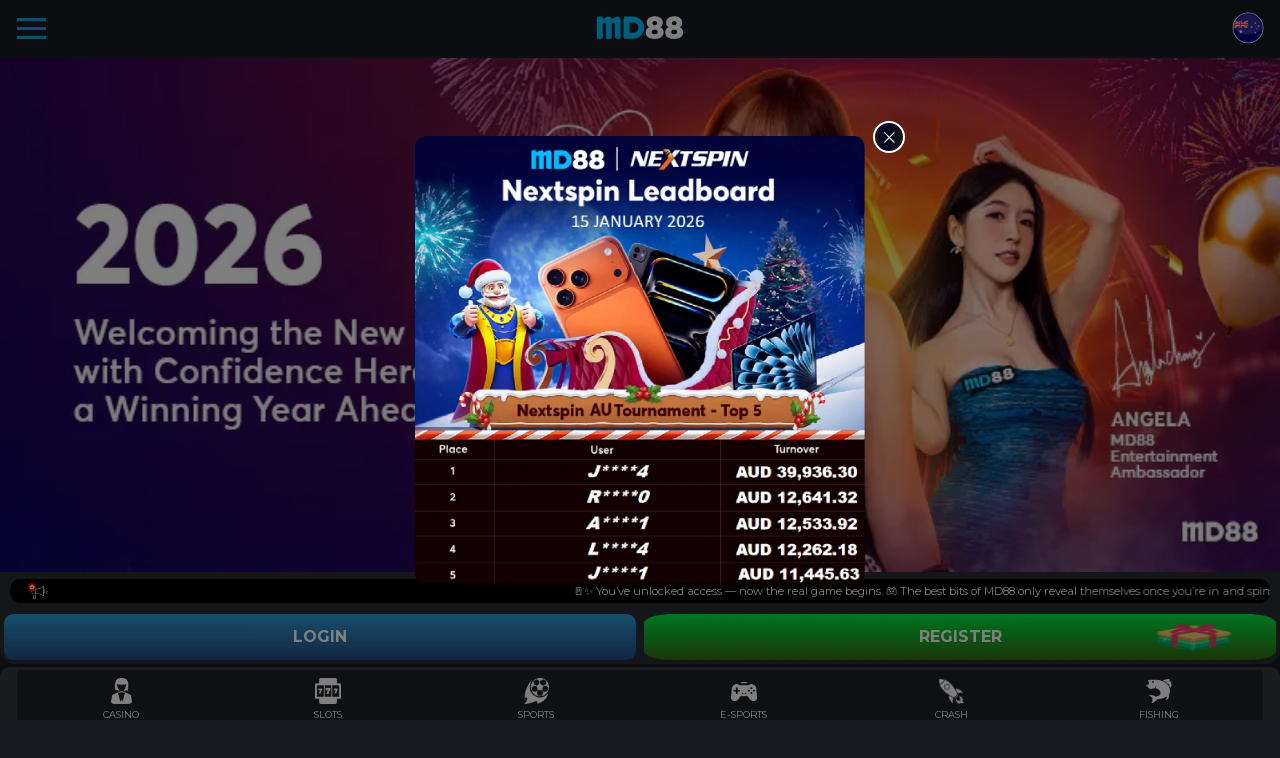

--- FILE ---
content_type: text/html; charset=UTF-8
request_url: https://m.md88aus.com/au/?type=esport&lang=en
body_size: 23810
content:
<!doctype html>
<html lang="en">
<head>
<link rel="manifest" href="/manifest.json">
<meta name="apple-mobile-web-app-capable" content="yes" />
<meta name="mobile-web-app-capable" content="yes">

<meta charset="utf-8">
<meta name="viewport" content="width=device-width, initial-scale=1.0, maximum-scale=1.0, user-scalable=no" />
<meta http-equiv="X-UA-Compatible" content="IE=Edge">
<meta http-equiv="window-target" content="_top">
<meta content="telephone=no" name="format-detection">
<title>MD88 Casino 2025 | Australia’s Best Online Play</title>
<meta name="keywords" content="MD88">
<meta name="description" content="Play at MD88, the trusted online casino Australia 2025. MD88 offers pokies, sports, and live games for Aussie players.">
        <link rel="canonical" href="https://www.md88aus.com/au" />
        <link rel="alternate" href="https://www.md88aus.com/au" hreflang="en-my" />
    <link rel="icon" href="https://dztwieyphe62d.cloudfront.net/content/images/mcd88/favicon.ico" type="image/x-icon">
<link rel="stylesheet" href="https://dztwieyphe62d.cloudfront.net/content/lib/swiper/8.2.4/css/swiper-bundle.min.css">
<link rel="stylesheet" href="https://dztwieyphe62d.cloudfront.net/content/css/mreset.css">
<link rel="stylesheet" href="https://dztwieyphe62d.cloudfront.net/content/bootstrap/4.3.1/css/bootstrap.min.css">
<link href="https://fonts.googleapis.com/css2?family=Montserrat:wght@400;600;700&family=Roboto:ital,wght@1,300&display=swap" rel="stylesheet" />
<link href="https://fonts.googleapis.com/css2?family=Montserrat:wght@400;600;700&family=Open+Sans:wght@400;600;700&display=swap" rel="stylesheet" />
<link href="https://dztwieyphe62d.cloudfront.net/content/css/mcd88/style.css?ver=241213.10" rel="stylesheet">
<!-- <link href="../../../content/css/mcd88/style.css" rel="stylesheet"> -->
<link href="https://dztwieyphe62d.cloudfront.net/content/css/mcd88/new_layout.css?v=251013.7" rel="stylesheet">
<!-- <link href="../../../content/css/mcd88/new_layout.css" rel="stylesheet"> -->
<script src="https://ajax.googleapis.com/ajax/libs/jquery/1.12.4/jquery.min.js"></script>

<meta name="robots" content="noodp, noydir, index, follow" />
<meta name="googlebot" content="index,follow,all">
<meta name="rating" content="General">
<meta name="revisit-after" content="Daily">
<meta name="msvalidate.01" content="4EA93C3A6BDE2E3D47044FA7B461C76D" />
<meta name="distribution" content="Global">
<meta name="google-site-verification" content="jyEOAEoRuov5LZL0uLBIqyc159nrCKE0buWawYordqA" />
<meta name="copyright" content="© 2026. Copyright md88my.com" />
<script async src="https://www.googletagmanager.com/gtag/js?id=UA-202394963-1"></script>
<script>
    window.dataLayer = window.dataLayer || [];

    function gtag() {
        dataLayer.push(arguments);
    }
    gtag('js', new Date());
    gtag('config', 'UA-202394963-1');
</script>

<!-- Google Tag Manager -->
<script>
    (function(w, d, s, l, i) {
        w[l] = w[l] || [];
        w[l].push({
            'gtm.start': new Date().getTime(),
            event: 'gtm.js'
        });
        var f = d.getElementsByTagName(s)[0],
            j = d.createElement(s),
            dl = l != 'dataLayer' ? '&l=' + l : '';
        j.async = true;
        j.src =
            'https://www.googletagmanager.com/gtm.js?id=' + i + dl;
        f.parentNode.insertBefore(j, f);
    })(window, document, 'script', 'dataLayer', 'GTM-5CXDPN77');
</script>
<!-- End Google Tag Manager -->
<script type="application/ld+json" class="aioseop-schema">
    {"@context":"https://schema.org","@graph":[{"@type":"Organization","@id":"https://md88my.com/my#organization","url":"https://md88my.com/my","name":"Best Online Casino Company Malaysia | Md88","sameAs":[]},{"@type":"WebSite","@id":"https://md88my.com/my#website","url":"https://md88my.com/my","name":"Trusted Online Casino Malaysia | Mcd88","publisher":{"@id":"https://md88my.com/my#organization"}},{"@type":"WebPage","@id":"https://md88my.com/my#webpage","url":"https://md88my.com/my","inLanguage":"ENH","name":"Top Online Casino Malaysia | Malaysia Live Online Casino","isPartOf":{"@id":"https://md88my.com/my#website"},"breadcrumb":{"@id":"https://md88my.com/my#breadcrumblist"},"description":"Best Online Casino Company Malaysia, Genting Casino Malaysia, Malaysia Live Online Casino, Poker Casino Online Malaysia, Mega888 Malaysia, 918kiss Malaysia","about":{"@id":"https://md88my.com/my#organization"}},{"@type":"BreadcrumbList","@id":"https://md88my.com/my#breadcrumblist","itemListElement":[{"@type":"ListItem","position":1,"item":{"@type":"WebPage","@id":"https://md88my.com/my","url":"https://md88my.com/my","name":"Best Online Casino Malaysia | Slot Games | Poker | Sportbook"}}]}]}</script>
    <script type="application/ld+json">
        {
            "@context": "https://schema.org",
            "@type": "ItemList",
            "itemListElement": [{
                    "@type": "SiteNavigationElement",
                    "position": 1,
                    "name": "Login",
                    "url": "https://m.md88aus.com/au/login"
                },
                {
                    "@type": "SiteNavigationElement",
                    "position": 2,
                    "name": "Register",
                    "url": "https://m.md88aus.com/au/register"
                },
                {
                    "@type": "SiteNavigationElement",
                    "position": 3,
                    "name": "Promotions",
                    "url": "https://m.md88aus.com/au/promotions"
                },
                {
                    "@type": "SiteNavigationElement",
                    "position": 4,
                    "name": "Slots",
                    "url": "https://m.md88aus.com/au?type=slot"
                },
                {
                    "@type": "SiteNavigationElement",
                    "position": 5,
                    "name": "Contact us",
                    "url": "https://m.md88aus.com/au/contact-us"
                }
            ]
        }
    </script>
	<script>
		(function(i, s, o, g, r, a, m) {
			i['GoogleAnalyticsObject'] = r;
			i[r] = i[r] || function() {
				(i[r].q = i[r].q || []).push(arguments)
			}, i[r].l = 1 * new Date();
			a = s.createElement(o),
				m = s.getElementsByTagName(o)[0];
			a.async = 1;
			a.src = g;
			m.parentNode.insertBefore(a, m)
		})(window, document, 'script', 'https://www.google-analytics.com/analytics.js', 'ga');

		ga('create', 'UA-89496205-1', 'auto');
		ga('send', 'pageview');
	</script>
</head>
<body>


    <div id="alertCopy" class="alert alert-success alert-dismissible" style="display: none" role="alert">
        <i class="fa fa-check-circle" aria-hidden="true"></i>Copied!
    </div>
        <!--End download head-->
            <nav class="navbar">
            <div class="navbar-item">
                <div class="btn-toggler">
                    <button class="navbar-toggler" type="button" id="sidebar">
                        <img data-src="https://dztwieyphe62d.cloudfront.net/content/images/mcd88/icon/menu_bar.webp" height="21px" class="lazyload">
                    </button>
                </div>
                                    <h1 id="logo" class="himg">
                        <img class="hlogo lazyload" data-src="https://dztwieyphe62d.cloudfront.net/content/images/logo/logo-mcd88.svg">
                    </h1>
                                <div class="dropdown dropdown-lang"> 
                    <!-- <button class="btn dropdown-toggle p-0 shadow-none" type="button" data-toggle="dropdown" aria-expanded="false"> -->
                        
                        <button class="btn dropdown-toggle p-0 shadow-none" type="button" href="#languagesModal" data-toggle="modal">
                            <i class="icon-language-au"></i>
                        </button>
                                        <div class="dropdown-menu">
                                                                                    <a class="dropdown-item" href="/au/?type=esport&lang=cn">简体中文<i class="icon-tick"></i></a>
                                <div class="dropdown-divider"></div>
                                                        <a class="dropdown-item" href="/au/?type=esport&lang=en">English<i class=" d-block icon-tick"></i></a>
                            
                                            </div>
                </div>
            </div>
        </nav>
        <img data-src="https://dztwieyphe62d.cloudfront.net/content/images/mcd88/line_header.webp" class="lazyload lineHeader">
        <div class="collapse navbar-collapse" id="main-nav">
        <div class="inner-nav">
            <div class="navbar-nav-top">
                                    <img data-src="https://dztwieyphe62d.cloudfront.net/content/images/logo/logo-mcd88.svg" class="img-fluid nav-logo lazyload">
                                <div class="navbar-back-icon"><img data-src="https://dztwieyphe62d.cloudfront.net/content/images/mcd88/icon/back.webp" class="lazyload"></div>
            </div>
            <ul class="navbar-nav">
                <li class="nav-item">
                    <a class="nav-link" href="/au">
                        <i class="icon-home"></i>
                        <span>Home</span>
                    </a>
                </li>
                <li class="nav-item">
                    <a class="nav-link" href="#languagesModal" data-toggle="modal">
                        <i class="icon-language-au"></i><span>Region & Language</span>
                    </a>
                </li>
                <li class="nav-item">
                                        <a class="nav-link" href="/au/vip">
                        <i class="icon-vip"></i>
                        <span>VIP</span>
                    </a>
                </li>
                <li class="nav-item">
                    <a class="nav-link" href="/au/member">
                        <i class="icon-user"></i>
                        <span>My Account</span>
                    </a>
                </li>
                <li class="nav-item">
                    <a class="nav-link" href="/au/promotions">
                        <i class="icon-promo"></i>
                        <span>Promotions</span>
                    </a>
                </li>
                <li class="nav-item" style="display: none ;">
                    <a class="nav-link" href="/au/recharge_cards">
                        <i class="icon-redeem"></i>
                        <span>Redeem</span>
                    </a>
                </li>
                <li class="nav-item">
                    <a class="nav-link" href="/au/center_bonus?referral=1">
                        <i class="icon-refer"></i>
                        <span>Referral</span>
                    </a>
                </li>
                <li class="nav-item">
                    <a class="nav-link" href="/au/contact-us">
                        <i class="icon-contact"></i>
                        <span>Contact Us</span>
                    </a>
                </li>
                                    <li class="nav-item">
                        <a class="nav-link" href="/au?type=sport">
                            <i class="icon-sport"></i>
                            <span>Sportsbook<i class="icon-win"></i></span>
                        </a>
                    </li>
                                        <li class="nav-item">
                        <a class="nav-link" href="/au?type=casino">
                            <i class="icon-casino"></i>
                            <span>Live Casino<i class="icon-win"></i></span>
                        </a>
                    </li>
                                    <li class="nav-item">
                        <a class="nav-link" href="/au?type=slot">
                            <i class="icon-slot"></i>
                            <span>Slots<i class="icon-win"></i></span>
                        </a>
                    </li>
                                                                    <li class="nav-item">
                        <a class="nav-link" href="/au/ambassador">
                            <i class="icon-sponsor"></i>
                            <span>Sponsor</span>
                        </a>
                    </li>
                                    <li class="nav-item">
                        <a class="nav-link" href="javascript:desktopUrl()" rel="nofollow">
                            <i class="icon-desktop"></i>
                            <span>Desktop Version</span>
                        </a>
                    </li>
                                <li class="nav-item">
                    <a class="nav-link" href="/au/tnc">
                        <i class="icon-tnc"></i>
                        <span>Term & Conditions</span>
                    </a>
                </li>
                            </ul>
        </div>
    </div>
    <!--Modal languages-->
    <div class="modal fade modal-language" id="languagesModal" tabindex="-1" aria-labelledby="languagesModalLabel" aria-hidden="true">
        <div class="modal-dialog modal-fullscreen">
            <div class="modal-content p-0">
                <div class="modal-header justify-content-center">
                    <button type="button" class="close" data-dismiss="modal" aria-label="Close">
                        <img data-src="https://dztwieyphe62d.cloudfront.net/content/images/mcd88/icon/back_icon.webp" class="lazyload">
                    </button>
                    <h5 class="modal-title" id="languagesModalLabel">Region and Language</h5>
                </div>
                <div class="modal-body">
                    <section class="region_box">
                        <div class="reginItem">
                                                    </div>
                                                                            <div class="reginItem">
                                <span class="title">Australia</span>
                                <section class="iconsAndText">
                                    <i class="icons icon_language_aust"></i>
                                    <ul>
                                                                                    <li>
                                                <a href="/au/?type=esport&lang=en" class="mainFont on">ENGLISH</a>
                                            </li>
                                                                                    <li>
                                                <a href="/au/?type=esport&lang=cn" class="mainFont">中文</a>
                                            </li>
                                                                            </ul>
                                </section>
                            </div>
                                                                    </section>
                </div>
            </div>
        </div>
    </div>
    <!--End languages-->
        <style>
        #lobby .contents.cc a .icons-hot {
            background: url(https://dztwieyphe62d.cloudfront.net/content/images/mcd88/new-layout/hot-new.png) no-repeat;
            background-size: contain;
                        right: 4px;
            top: 5px;
            left: unset;
            width: 35px;
            height: 35px;
                    }

                #lobby .contents.cc a .icons-vpn {
            left: 5px;
            right: auto
        }

            </style>
    <div id="wrapper" class="container wrapper-home" data-mm="0" data-agent="Mozilla/5.0 (Macintosh; Intel Mac OS X 10_15_7) AppleWebKit/537.36 (KHTML, like Gecko) Chrome/131.0.0.0 Safari/537.36; ClaudeBot/1.0; +claudebot@anthropic.com)">
        <div class="row"><link href="https://dztwieyphe62d.cloudfront.net/content/lib/slick/slick.css" rel="stylesheet">
<link href="https://dztwieyphe62d.cloudfront.net/content/lib/slick/slick-theme.css" rel="stylesheet">
<div id="banner" class="carousel slide" data-ride="carousel">
            <ol class="carousel-indicators">
                            <li data-target="#banner" data-slide-to="0"  class="active"></li>
                            <li data-target="#banner" data-slide-to="1" ></li>
                            <li data-target="#banner" data-slide-to="2" ></li>
                            <li data-target="#banner" data-slide-to="3" ></li>
                            <li data-target="#banner" data-slide-to="4" ></li>
                    </ol>
        <!-- The slideshow -->
        <div class="carousel-inner">
                            <div data-item="" class="carousel-item active" >
                    <a href="">                    <img src="https://md88image.online/my/MD88-MY-mobile-homepage-new-year-800x321-EN.webp" class="lazyload">
                    </a>                </div>
                            <div data-item="/promo" class="carousel-item " >
                    <a href="/au/promotion">                    <img src="https://md88image.online/au/241218%20Random%20Bonus%20800x321%20%28EN%29.webp" class="lazyload">
                    </a>                </div>
                            <div data-item="/promo" class="carousel-item " >
                    <a href="/au/promotion">                    <img src="https://md88image.online/au/New%20Register%20800x321%20%28EN%29.webp" class="lazyload">
                    </a>                </div>
                            <div data-item="https://gempokies.com/" class="carousel-item " >
                    <a href="https://gempokies.com/">                    <img src="https://md88image.online/au/GP_800X321_EN.webp" class="lazyload">
                    </a>                </div>
                            <div data-item="https://md88aus.com/en/promotions/" class="carousel-item " >
                    <a href="/au/promotion">                    <img src="http://md88image.online/au/240812 Spin and Win 800x321 (EN).webp" class="lazyload">
                    </a>                </div>
                    </div>
                <script>
            function control_element_type(element, url = "") {
                if (element == 'home_page') {
                    window.open(url, '_blank');
                } else {
                    $('#' + element).click();
                }
            }
        </script>
    </div>
<div class="announcement-wrapper">
	<div id="announce">
		<img src="https://dztwieyphe62d.cloudfront.net/content/images/mcd88/icon2/announce_icon.png"> 
		<p class="marquee">
            			<span style="animation-duration: 25s;">
			🚪✨ You’ve unlocked access — now the real game begins. 🎮 The best bits of MD88 only reveal themselves once you’re in and spinning. 🌟&nbsp;&nbsp;&nbsp;&nbsp;&nbsp;			</span>
		</p>
	</div>
</div>    <div class="regSection cfix divhide">
        <a href="/au/login" class="loginBtn">
            Login        </a>
        <a href="/au/signup" class="joinBtn">
            Register        </a>
    </div>
<div class="w-100">
    <div class="scrollMenuSection">
        <div class="leftButton">
            <i class="fa fa-caret-left"></i>
        </div>
        <ul class="tab cfix nav" id="navbar">
                            <li>
                    <a id="casino-navbar" class="tablinks casino" data-url="casino" data-toggle="tab" href="#casino-tab" role="tab" aria-controls="casino-tab" aria-selected="false">
                        <i class="ic-casino"></i>
                        Casino                    </a>
                </li>
                            <li>
                    <a id="slots-navbar" class="tablinks slot" data-url="slot" data-toggle="tab" href="#slots-tab" role="tab" aria-controls="slots-tab" aria-selected="false">
                        <i class="ic-slot "></i>
                        Slots                    </a>
                </li>
                            <li>
                    <a id="sports-navbar" class="tablinks sport" data-url="sport" data-toggle="tab" href="#sport-tab" role="tab" aria-controls="sport-tab" aria-selected="false">
                        <i class="ic-sport "></i>
                        Sports                    </a>
                </li>
                            <li>
                    <a id="ibc_sport-navbar" class="tablinks saba-esport" data-url="saba-esport" href="#saba-esport-tab" data-toggle="tab" role="tab" aria-controls="saba-esport-tab" aria-selected="false">
                        <i class="ic-esports"></i>
                        E-Sports                    </a>
                </li>
                        <li>
                <a id="crash-navbar" class="tablinks crash" data-url="crash" data-toggle="tab" href="#crash-tab" role="tab" aria-controls="crash-tab" aria-selected="false">
                    <i class="ic-crash"></i>
                    CRASH                </a>
            </li>
                            <li>
                                        <a id="fishing-navbar" class="tablinks fishing" data-url="fishing" data-toggle="tab" href="#fishing-tab" role="tab" aria-controls="fishing-tab" aria-selected="false">
                        <i class="ic-fishing"></i>
                        Fishing                    </a>
                                    </li>
                            <li>
                    <a id="rcb-navbar" class="tablinks rcb" data-url="rcb" href="#rcb-tab" data-toggle="tab" role="tab" aria-controls="rcb-tab" aria-selected="false">
                        <i class="ic-rcb"></i>
                        RCB                    </a>
                </li>
                    </ul>
        <div class="rightButton">
            <i class="fa fa-caret-right"></i>
        </div>
    </div>
</div>
<div class="divider"></div>
<div class="tab-content" id="nav-tabContent2">
    <div id="casino-tab" class="tab-pane fade ">
    <div id="lobby">
        <div class="contents cc">
                            <a href="/au/login"  data-open-frame="modal" rel="external">
                                                            <img class="lazyload"  data-src="https://dztwieyphe62d.cloudfront.net/content/images/mcd88/casino/pplay.webp">
                </a>
                            <a href="/au/login"  data-open-frame="modal" rel="external">
                                                            <img class="lazyload"  data-src="https://dztwieyphe62d.cloudfront.net/content/images/mcd88/casino/bg_casino.webp">
                </a>
                            <a href="/au/login"  data-open-frame="modal" rel="external">
                                                            <img class="lazyload"  data-src="https://dztwieyphe62d.cloudfront.net/content/images/mcd88/casino/afb_casino.webp">
                </a>
                            <a href="/au/login"  data-open-frame="modal" rel="external">
                                                            <img class="lazyload"  data-src="https://dztwieyphe62d.cloudfront.net/content/images/mcd88/casino/sexy.webp">
                </a>
                            <a href="/au/login"  data-open-frame="modal" rel="external">
                                                            <img class="lazyload"  data-src="https://dztwieyphe62d.cloudfront.net/content/images/mcd88/casino/dg99.webp">
                </a>
                            <a href="/au/login"  data-open-frame="modal" rel="external">
                                                            <img class="lazyload"  data-src="https://dztwieyphe62d.cloudfront.net/content/images/mcd88/casino/ag.webp">
                </a>
                            <a href="/au/login"  data-open-frame="modal" rel="external">
                                                            <img class="lazyload"  data-src="https://dztwieyphe62d.cloudfront.net/content/images/mcd88/casino/gd.webp">
                </a>
                            <a href="/au/login"  data-open-frame="modal" rel="external">
                                                            <img class="lazyload"  data-src="https://dztwieyphe62d.cloudfront.net/content/images/mcd88/casino/wm.webp">
                </a>
                            <a href="/au/login"  data-open-frame="modal" rel="external">
                                                            <img class="lazyload"  data-src="https://dztwieyphe62d.cloudfront.net/content/images/mcd88/casino/sa.webp">
                </a>
                            <a href="/au/login"  data-open-frame="modal" rel="external">
                                                            <img class="lazyload"  data-src="https://dztwieyphe62d.cloudfront.net/content/images/mcd88/casino/allbet.webp">
                </a>
                            <a href="/au/login"  data-open-frame="modal" rel="external">
                                                            <img class="lazyload"  data-src="https://dztwieyphe62d.cloudfront.net/content/images/mcd88/casino/ofa.webp">
                </a>
                    </div>
    </div>
</div><div id="sport-tab" class="tab-pane fade ">
    <div class="sports">
        <div class="sportWrapper">
                            <div class="row contentRow form-row sport" >
                                                        <img src="https://dztwieyphe62d.cloudfront.net/content/images/mcd88/new-layout/sport/spor.png" alt="" class="w-100" >
                    <!-- <div class="col-6"> -->
                    <!-- <img class="img-fluid lazyload" width="100%" data-src="https://dztwieyphe62d.cloudfront.net/content/images/mcd88/sport/spor.png" /> -->
                    <!-- </div> -->
                    <div class="rightContent" >
                        <!-- <img class="img-fluid lazyload" data-src="https://dztwieyphe62d.cloudfront.net/content/images/mcd88/sport/logo_spor.png" /> -->
                        <!-- <div class="contentText">AFB88</div> -->
                        <div class="row sportButton no-gutters">
                            <div class=" col-6">
                                <a href="/au/login" data-open-frame="modal" rel="external">
                                    <div class="betNowButton">Bet Now</div>
                                </a>
                            </div>
                                                            <div class="col-6 pl-2">
                                    <a href="/au/login" data-open-frame="modal">
                                        <div class="desktopButton">Desktop</div>
                                    </a>
                                </div>
                                                    </div>
                    </div>
                    <!-- <div class="col-6">
                        <img class="img-fluid lazyload" width="100%" data-src="https://dztwieyphe62d.cloudfront.net/content/images/mcd88/sport/spor.png" />
                    </div> -->
                </div>
                            <div class="row contentRow form-row sport" >
                                                        <img src="https://dztwieyphe62d.cloudfront.net/content/images/mcd88/new-layout/sport/ibc.png" alt="" class="w-100" >
                    <!-- <div class="col-6"> -->
                    <!-- <img class="img-fluid lazyload" width="100%" data-src="https://dztwieyphe62d.cloudfront.net/content/images/mcd88/sport/ibc.png" /> -->
                    <!-- </div> -->
                    <div class="rightContent" >
                        <!-- <img class="img-fluid lazyload" data-src="https://dztwieyphe62d.cloudfront.net/content/images/mcd88/sport/logo_ibc.png" /> -->
                        <!-- <div class="contentText">SABA-Sports</div> -->
                        <div class="row sportButton no-gutters">
                            <div class=" col-12">
                                <a href="/au/login" data-open-frame="modal" rel="external">
                                    <div class="betNowButton">Bet Now</div>
                                </a>
                            </div>
                                                    </div>
                    </div>
                    <!-- <div class="col-6">
                        <img class="img-fluid lazyload" width="100%" data-src="https://dztwieyphe62d.cloudfront.net/content/images/mcd88/sport/ibc.png" />
                    </div> -->
                </div>
                            <div class="row contentRow form-row sport" >
                                                        <img src="https://dztwieyphe62d.cloudfront.net/content/images/mcd88/new-layout/sport/ggcs.png" alt="" class="w-100" >
                    <!-- <div class="col-6"> -->
                    <!-- <img class="img-fluid lazyload" width="100%" data-src="https://dztwieyphe62d.cloudfront.net/content/images/mcd88/sport/ggcs.png" /> -->
                    <!-- </div> -->
                    <div class="rightContent" >
                        <!-- <img class="img-fluid lazyload" data-src="https://dztwieyphe62d.cloudfront.net/content/images/mcd88/sport/logo_ggcs.png" /> -->
                        <!-- <div class="contentText">GGCS</div> -->
                        <div class="row sportButton no-gutters">
                            <div class=" col-6">
                                <a href="/au/login" data-open-frame="modal" rel="external">
                                    <div class="betNowButton">Bet Now</div>
                                </a>
                            </div>
                                                            <div class="col-6 pl-2">
                                    <a href="/au/login" data-open-frame="modal">
                                        <div class="desktopButton">Desktop</div>
                                    </a>
                                </div>
                                                    </div>
                    </div>
                    <!-- <div class="col-6">
                        <img class="img-fluid lazyload" width="100%" data-src="https://dztwieyphe62d.cloudfront.net/content/images/mcd88/sport/ggcs.png" />
                    </div> -->
                </div>
                    </div>
    </div>
</div>
    <div id="saba-esport-tab" class="tab-pane fade ">
        <div class="sports">
            <div class="sportWrapper">
                                    <style>
                        #saba-esport-tab .sports {
                            background-color: #161a20;
                            padding: 16px 12px;
                        }

                        #saba-esport-tab .sports .sportWrapper {
                            background-color: transparent;
                            border-radius: 12px;
                        }

                        #saba-esport-tab .sports .sportWrapper .contentRow {
                            margin-bottom: 15px;
                            border-radius: 10px;
                            overflow: hidden;
                            position: relative;
                            padding-top: 0;
                            border-bottom: unset;
                        }

                        #saba-esport-tab .sports .sportWrapper .contentRow:last-child {
                            border-bottom: 0px;
                        }

                        #saba-esport-tab .sports .sportWrapper .contentRow .rightContent {
                            position: absolute;
                            right: 25px;
                            bottom: 15px;
                        }

                        #saba-esport-tab .sports .sportWrapper .contentRow .rightContent img {
                            width: 50%;
                        }

                        #saba-esport-tab .sports .sportWrapper .contentRow .rightContent .contentText {
                            font-size: 0.7rem;
                            color: #fff;
                            padding-bottom: 0.3rem;
                            letter-spacing: 1px;
                        }

                        #saba-esport-tab .sports .sportWrapper .contentRow .rightContent .sportButton {
                            font-size: 0.65rem;
                        }

                        #saba-esport-tab .sports .sportWrapper .contentRow .rightContent .sportButton a {
                            text-decoration: none !important;
                        }

                        #saba-esport-tab .sports .sportWrapper .contentRow .rightContent .sportButton a .betNowButton {
                            background: #00aeef;
                            border-radius: 4px;
                            text-transform: capitalize;
                            text-align: center;
                            padding: 3px 12px;
                            color: #fff;
                            white-space: nowrap;
                            font-size: 9px;
                        }

                        #saba-esport-tab .sports .sportWrapper .contentRow .rightContent .sportButton a .desktopButton {
                            background: #282d34 !important;
                            border-radius: 4px;
                            text-transform: capitalize;
                            text-align: center;
                            padding: 3px 12px;
                            color: #fff !important;
                            white-space: nowrap;
                            font-size: 9px;
                        }
                    </style>
                                            <div class="row contentRow form-row sport" >
                            <img src="https://dztwieyphe62d.cloudfront.net/content/images/mcd88/new-layout/sport/saba_esport.png" alt="" class="w-100" >
                            <div class="rightContent" >
                                <div class="row sportButton no-gutters">
                                    <div class="col-6">
                                        <a href="/au/login" data-open-frame="modal" rel="external">
                                            <div class="betNowButton">Bet Now</div>
                                        </a>
                                    </div>
                                    <div class="col-6 pl-2">
                                        <a href="/au/login" data-open-frame="modal">
                                            <div class="desktopButton">Desktop</div>
                                        </a>
                                    </div>
                                </div>
                            </div>
                        </div>
                                </div>
        </div>
    </div>
    <div id="rcb-tab" class="tab-pane fade ">
        <div class="sports">
            <div class="sportWrapper">
                <div class="row contentRow form-row" >
                                        <div class="col-6 rightContent" >
                        <img class="img-fluid lazyload" data-src="https://dztwieyphe62d.cloudfront.net/content/images/mcd88/sport/logo_horse_racing.png" />
                        <div class="contentText">RCB988</div>
                        <div class="row sportButton no-gutters">
                            <div class="col-6">
                                <a href="/au/login" data-open-frame="modal">
                                    <div class="betNowButton">Bet Now</div>
                                </a>
                            </div>
                            <div class="col-6 pl-2">
                                <a href="/au/login" data-open-frame="modal">
                                    <div class="desktopButton">Desktop</div>
                                </a>
                            </div>
                        </div>
                    </div>
                    <div class="col-6" >
                        <img class="img-fluid lazyload" width="100%" data-src="https://dztwieyphe62d.cloudfront.net/content/images/mcd88/sport/horse_racing.png" />
                    </div>
                </div>
            </div>
        </div>
    </div>
<div id="esport-tab" class="tab-pane fade in active show">
    <div class="sports">
        <div class="sportWrapper">
                            <div class="row contentRow form-row">
                    <div class="col-6 rightContent">
                        <img class="img-fluid lazyload" data-src="https://dztwieyphe62d.cloudfront.net/content/images/mcd88/poker/logo_ffgame_poker.png" />
                        <div class="contentText">FF GAMES</div>
                        <div class="row sportButton no-gutters">
                            <div class="col-6">
                                <a href="/au/login" data-open-frame="modal">
                                    <div class="betNowButton">Bet Now</div>
                                </a>
                            </div>
                            <div class="col-6"></div>
                        </div>
                    </div>
                    <div class="col-6">
                        <img class="img-fluid lazyload" width="100%" data-src="https://dztwieyphe62d.cloudfront.net/content/images/mcd88/poker/ffgame_poker.png" />
                    </div>
                </div>
                                        <div class="row contentRow form-row" >
                                        <div class="col-6 rightContent" >
                        <img class="img-fluid lazyload" data-src="https://dztwieyphe62d.cloudfront.net/content/images/mcd88/poker/logo_kaiyuan.png" />
                        <div class="contentText">Kaiyuan</div>
                        <div class="row sportButton no-gutters">
                            <div class="col-6">
                                <a href="javascript:route('#FormCenterKaiyuan','modal')">
                                    <div class="betNowButton">Bet Now</div>
                                </a>
                            </div>
                            <div class="col-6"></div>
                        </div>
                    </div>
                    <div class="col-6" >
                        <img class="img-fluid lazyload" width="100%" data-src="https://dztwieyphe62d.cloudfront.net/content/images/mcd88/poker/kaiyuan.png" />
                    </div>
                </div>
                    </div>
    </div>
</div>
<div id="slots-tab" class="tab-pane fade ">
    <div id="lobby">
        <div class="contents cc slots">
                            <a href="/au/slots/slots-pragmaticplay/?type=1"  class="prevent-openvpn">
                                                                <i class="icons-hot"></i>
                                        <img class="lazyload"  data-src="https://dztwieyphe62d.cloudfront.net/content/images/mcd88/slot/pplay.webp?v=240802">
                </a>
                <!-- New request order -->
                                <a href="/au/slots/slots-bng/?type=1"  class="prevent-openvpn">
                                                                <i class="icons-hot"></i>
                                        <img class="lazyload"  data-src="https://dztwieyphe62d.cloudfront.net/content/images/mcd88/slot/bng.webp?v=240802">
                </a>
                <!-- New request order -->
                                <a href="/au/slots/slots-hacksaw/?type=1"  class="prevent-openvpn">
                                                                <i class="icons-hot"></i>
                                        <img class="lazyload"  data-src="https://dztwieyphe62d.cloudfront.net/content/images/mcd88/slot/hacksaw.webp?v=240802">
                </a>
                <!-- New request order -->
                                <a href="/au/slots/slots-jili/?type=1"  class="prevent-openvpn">
                                                                <i class="icons-hot"></i>
                                        <img class="lazyload"  data-src="https://dztwieyphe62d.cloudfront.net/content/images/mcd88/slot/jili.webp?v=240802">
                </a>
                <!-- New request order -->
                                <a href="/au/slots/slots-bestgamer/?type=1"  class="prevent-openvpn">
                                                                <i class="icons-hot"></i>
                                        <img class="lazyload"  data-src="https://dztwieyphe62d.cloudfront.net/content/images/mcd88/slot/bg2.webp?v=240802">
                </a>
                <!-- New request order -->
                                <a href="/au/slots/slots-advantplay/?type=1"  class="prevent-openvpn">
                                                                <i class="icons-hot"></i>
                                        <img class="lazyload"  data-src="https://dztwieyphe62d.cloudfront.net/content/images/mcd88/slot/ap.webp?v=240802">
                </a>
                <!-- New request order -->
                                <a href="/au/slots/slots-nextspin/?type=1"  class="prevent-openvpn">
                                                                <i class="icons-hot"></i>
                                        <img class="lazyload"  data-src="https://dztwieyphe62d.cloudfront.net/content/images/mcd88/slot/nextspin.webp?v=240802">
                </a>
                <!-- New request order -->
                                <a href="/au/slots/slots-joker/?type=1"  class="prevent-openvpn">
                                                                <i class="icons-hot"></i>
                                        <img class="lazyload"  data-src="https://dztwieyphe62d.cloudfront.net/content/images/mcd88/slot/joker123.webp?v=240802">
                </a>
                <!-- New request order -->
                                <a href="/au/slots/slots-yesbingo/?type=1"  class="prevent-openvpn">
                                                                <i class="icons-hot"></i>
                                        <img class="lazyload"  data-src="https://dztwieyphe62d.cloudfront.net/content/images/mcd88/slot/yesbingo.webp?v=240802">
                </a>
                <!-- New request order -->
                                <a href="/au/slots/slots-jdb/?type=1"  class="prevent-openvpn">
                                                                <i class="icons-hot"></i>
                                        <img class="lazyload"  data-src="https://dztwieyphe62d.cloudfront.net/content/images/mcd88/slot/jdb.webp?v=240802">
                </a>
                <!-- New request order -->
                                <a href="/au/slots/slots-platipus/?type=1"  class="prevent-openvpn">
                                                            <img class="lazyload"  data-src="https://dztwieyphe62d.cloudfront.net/content/images/mcd88/slot/platipus.webp?v=240802">
                </a>
                <!-- New request order -->
                                <a href="/au/login"  class="prevent-openvpn">
                                                            <img class="lazyload"  data-src="https://dztwieyphe62d.cloudfront.net/content/images/mcd88/slot/lucky365.webp?v=240802">
                </a>
                <!-- New request order -->
                                <a href="/au/slots/slots-fc/?type=1"  class="prevent-openvpn">
                                                            <img class="lazyload"  data-src="https://dztwieyphe62d.cloudfront.net/content/images/mcd88/slot/fc.webp?v=240802">
                </a>
                <!-- New request order -->
                                <a href="/au/slots/slots-play8/?type=1"  class="prevent-openvpn">
                                                            <img class="lazyload"  data-src="https://dztwieyphe62d.cloudfront.net/content/images/mcd88/slot/play8.webp?v=240802">
                </a>
                <!-- New request order -->
                                <a href="/au/slots/slots-naga/?type=1"  class="prevent-openvpn">
                                                            <img class="lazyload"  data-src="https://dztwieyphe62d.cloudfront.net/content/images/mcd88/slot/naga.webp?v=240802">
                </a>
                <!-- New request order -->
                                <a href="/au/slots/slots-fastspin/?type=1"  class="prevent-openvpn">
                                                            <img class="lazyload"  data-src="https://dztwieyphe62d.cloudfront.net/content/images/mcd88/slot/fastspin.webp?v=240802">
                </a>
                <!-- New request order -->
                                <a href="/au/slots/slots-popok/?type=1"  class="prevent-openvpn">
                                                            <img class="lazyload"  data-src="https://dztwieyphe62d.cloudfront.net/content/images/mcd88/slot/popok.webp?v=240802">
                </a>
                <!-- New request order -->
                                <a href="/au/slots/slots-kagaming/?type=1"  class="prevent-openvpn">
                                                            <img class="lazyload"  data-src="https://dztwieyphe62d.cloudfront.net/content/images/mcd88/slot/ka_slot.webp?v=240802">
                </a>
                <!-- New request order -->
                                <a href="/au/slots/slots-playstar/?type=1"  class="prevent-openvpn">
                                                            <img class="lazyload"  data-src="https://dztwieyphe62d.cloudfront.net/content/images/mcd88/slot/playstar.webp?v=240802">
                </a>
                <!-- New request order -->
                                <a href="/au/slots/slots-cq9/?type=1"  class="prevent-openvpn">
                                                            <img class="lazyload"  data-src="https://dztwieyphe62d.cloudfront.net/content/images/mcd88/slot/cq9.webp?v=240802">
                </a>
                <!-- New request order -->
                                <a href="/au/slots/slots-rich88/?type=1"  class="prevent-openvpn">
                                                            <img class="lazyload"  data-src="https://dztwieyphe62d.cloudfront.net/content/images/mcd88/slot/rich88.webp?v=240802">
                </a>
                <!-- New request order -->
                                <a href="/au/slots/slots-kingmaker/?type=1"  class="prevent-openvpn">
                                                            <img class="lazyload"  data-src="https://dztwieyphe62d.cloudfront.net/content/images/mcd88/slot/kingmidas.webp?v=240802">
                </a>
                <!-- New request order -->
                                <a href="/au/slots/slots-spadegaming/?type=1"  class="prevent-openvpn">
                                                            <img class="lazyload"  data-src="https://dztwieyphe62d.cloudfront.net/content/images/mcd88/slot/spadegaming.webp?v=240802">
                </a>
                <!-- New request order -->
                                <a href="/au/slots/slots-relax/?type=1"  class="prevent-openvpn">
                                                                <i class="icons-hot"></i>
                                        <img class="lazyload"  data-src="https://dztwieyphe62d.cloudfront.net/content/images/mcd88/slot/relax.webp?v=240802">
                </a>
                <!-- New request order -->
                                <a href="/au/slots/slots-dragoonsoft/?type=1"  class="prevent-openvpn">
                                                            <img class="lazyload"  data-src="https://dztwieyphe62d.cloudfront.net/content/images/mcd88/slot/dragoon.webp?v=240802">
                </a>
                <!-- New request order -->
                                <a href="/au/slots/slots-yl/?type=1"  class="prevent-openvpn">
                                                            <img class="lazyload"  data-src="https://dztwieyphe62d.cloudfront.net/content/images/mcd88/slot/yl.webp?v=240802">
                </a>
                <!-- New request order -->
                                <a href="/au/slots/slots-live22/?type=1"  class="prevent-openvpn">
                                                            <img class="lazyload"  data-src="https://dztwieyphe62d.cloudfront.net/content/images/mcd88/slot/live22.webp?v=240802">
                </a>
                <!-- New request order -->
                                <a href="/au/slots/slots-smartsoft/?type=1"  class="prevent-openvpn">
                                                            <img class="lazyload"  data-src="https://dztwieyphe62d.cloudfront.net/content/images/mcd88/slot/smartsoft.webp?v=240802">
                </a>
                <!-- New request order -->
                                <a href="/au/slots/slots-playngo/?type=1"  class="prevent-openvpn">
                                                            <img class="lazyload"  data-src="https://dztwieyphe62d.cloudfront.net/content/images/mcd88/slot/pngo.webp?v=240802">
                </a>
                <!-- New request order -->
                                <a href="/au/slots/slots-bigpot/?type=1"  class="prevent-openvpn">
                                                            <img class="lazyload"  data-src="https://dztwieyphe62d.cloudfront.net/content/images/mcd88/slot/bigpot.webp?v=240802">
                </a>
                <!-- New request order -->
                        </div>
    </div>
    </div>
<style>
    #lobby .contents.cc.slots a img:hover{
        animation: none;
        animation-iteration-count: unset;
    }
</style>
<div id="crash-tab" class="tab-pane fade ">
    <div id="lobby">
        <div class="contents cc slots">
            <a href="/au/login">
                <img class="lazyload" data-src="https://dztwieyphe62d.cloudfront.net/content/images/mcd88/slot/provider/Spaceman.webp">
                <span>Spaceman</span>
            </a>
            <a href="/au/login">
                <img class="lazyload" data-src="https://dztwieyphe62d.cloudfront.net/content/images/mcd88/slot/provider/Easter-Run.webp">
                <span>Easter Run</span>
            </a>
            <a href="/au/login">
                <img class="lazyload" data-src="https://dztwieyphe62d.cloudfront.net/content/images/mcd88/slot/provider/Midnight-Robbery.webp">
                <span>Midnight Robbery</span>
            </a>
            <a href="/au/login">
                <img class="lazyload" data-src="https://dztwieyphe62d.cloudfront.net/content/images/mcd88/slot/provider/321-Go.webp">
                <span>321 Go</span>
            </a>
        </div>
    </div>
</div><div id="number-tab" class="tab-pane fade ">
    <div id="lobby" class="lotteryBG">
                <p class="lottery_text">
            *Any bets after 6.00PM (+8 GMT) will be count as next draw*</p>
                <div class="contents cc number-content lottery">
                        <img class="lottery_img lazyload" data-src="https://dztwieyphe62d.cloudfront.net/content/images/mcd88/lottery/bg.png" />
            <div class="lottery_pool" style="display: none">
                <img data-src="https://dztwieyphe62d.cloudfront.net/content/images/mcd88/lottery/lottery-logo.png" class="lazyload" />
            </div>
            <div class="lottery_btn">
                <div class="user-view">
                    <a href="/au/login">Bet Now</a>
                </div>
                <div class="user-view"><a href="/au/login">Result</a>
                </div>
            </div>
                    </div>
    </div>
</div><div id="poker-tab" class="tab-pane fade ">
	<div id="lobby">
		<div class="contents cc">
					</div>
	</div>
</div>
<div id="forex-tab" class="tab-pane fade ">
<div id="promotions">
	<div class="contents cc forex">
				<a href="/au/login"><img data-src="https://dztwieyphe62d.cloudfront.net/content/images/mcd88/forex/uk24.png" class="lazyload"></a>
			</div>
</div>
</div>
<div id="fishing-tab" class="tab-pane fade ">
    <div id="lobby">
        <div class="contents cc slots">
                                <a href="/au/slots/slots-fishing/slots_kagaming"  class="prevent-openvpn">
                        <img class="lazyload"  data-src="https://dztwieyphe62d.cloudfront.net/content/images/mcd88/fishing/kagaming.webp">
                    </a>
                                <a href="/au/slots/slots-fishing/slots_dragoonsoft"  class="prevent-openvpn">
                        <img class="lazyload"  data-src="https://dztwieyphe62d.cloudfront.net/content/images/mcd88/fishing/dragoonsoft.webp">
                    </a>
                                <a href="/au/slots/slots-fishing/slots_jili"  class="prevent-openvpn">
                        <img class="lazyload"  data-src="https://dztwieyphe62d.cloudfront.net/content/images/mcd88/fishing/jili.webp">
                    </a>
                                <a href="/au/slots/slots-fishing/slots_cq9"  class="prevent-openvpn">
                        <img class="lazyload"  data-src="https://dztwieyphe62d.cloudfront.net/content/images/mcd88/fishing/cq9.webp">
                    </a>
                                <a href="/au/slots/slots-fishing/slots_jdb"  class="prevent-openvpn">
                        <img class="lazyload"  data-src="https://dztwieyphe62d.cloudfront.net/content/images/mcd88/fishing/jdb.webp">
                    </a>
                                <a href="/au/slots/slots-fishing/slots_spadegaming"  class="prevent-openvpn">
                        <img class="lazyload"  data-src="https://dztwieyphe62d.cloudfront.net/content/images/mcd88/fishing/spadegaming.webp">
                    </a>
                                <a href="/au/slots/slots-fishing/slots_fc"  class="prevent-openvpn">
                        <img class="lazyload"  data-src="https://dztwieyphe62d.cloudfront.net/content/images/mcd88/fishing/fc.webp">
                    </a>
                                <a href="/au/slots/slots-fishing/slots_joker123"  class="prevent-openvpn">
                        <img class="lazyload"  data-src="https://dztwieyphe62d.cloudfront.net/content/images/mcd88/fishing/joker123.webp">
                    </a>
                    </div>
    </div>
</div>                    <div style="flex-direction:column;margin:15px;background-color:#282d33;padding:10px;display:flex;justify-content:center;border-radius: 7px;">
            <div style="margin-bottom:10px;display:flex;justify-content:space-between;">
                <span>
                                        <span style="margin-left:5px;font-weight:600;color:#fff;">MD88 x Yua Mikami</span>
                                    </span>
                <!-- <a href="javascript:void(0);" id="play-button"> -->
                <a href="/au/ambassador">
                                        <style>
                        .txt-learn-more{
                            border: 1px solid #00aeef;
                            color: #fff;
                            padding: 5px 8px;
                            font-size: 12px;
                        }
                    </style>
                    <span class="txt-learn-more">Learn More</span>
                                    </a>
            </div>
                            <div class="row">
                    <iframe width="560" height="210" src="https://www.youtube.com/embed/cw88Q1yNGuU" title="YouTube video player" frameborder="0" allow="accelerometer; autoplay; clipboard-write; encrypted-media; gyroscope; picture-in-picture; web-share" referrerpolicy="strict-origin-when-cross-origin" allowfullscreen></iframe>
                </div>
                <div class="row pt-4">
                    <div class="col-5 text-center">
                        <img src="https://dztwieyphe62d.cloudfront.net/content/images/mcd88/ambassador/home/Banner_YuaMikami@2x.png" alt="" class="img-fluid">
                    </div>
                    <div class="col-7 p-0">
                        <div class="title-amb-home">MD88 Global Brand Ambassador <span class="txt-amb-home-blue">2024/25</span></div>
                        <p class="content-amb-home">
                            MD88 is thrilled to announce a dynamic partnership with beloved star Yua Mikami, who has officially joined the MD88 family as their brand ambassador. This collaboration marks a significant step forward for MD88, as both parties share a strong sense of excitement and optimism for opportunities it will bring.                        </p>
                    </div>
                </div>
                    </div>
    </div>
<script>
    //var today = new Date();
    // promo count down function
    var dateArray = $("[data-date-count]");
    dateArray.each(function() {
        var date = $(this).data('date-count');

        var countDownDate = new Date(date).getTime();
        var _this = $(this);

        // Update the countdown every second
        var x = setInterval(function() {
            // Get today's date and time
            var now = new Date().getTime()
            // Calculate the distance between now and the countdown date
            var distance = countDownDate - now;

            // Calculate the days, hours, minutes and seconds left
            var days = Math.floor(distance / (1000 * 60 * 60 * 24));
            var hours = Math.floor((distance % (1000 * 60 * 60 * 24)) / (1000 * 60 * 60));
            var minutes = Math.floor((distance % (1000 * 60 * 60)) / (1000 * 60));
            var seconds = Math.floor((distance % (1000 * 60)) / 1000);

            // Display the countdown
            _this.find(".js-day span").html(addLeadingZero(days, 2));
            _this.find(".js-hour span").html(addLeadingZero(hours, 2));
            _this.find(".js-min span").html(addLeadingZero(minutes, 2));
            _this.find(".js-sec span").html(addLeadingZero(seconds, 2));

            // If the countdown is over, show a message
            if (distance < 0) {
                clearInterval(x);
            }
        }, 1000);
    })

    function addLeadingZero(num, size) {
        var s = num.toString();
        while (s.length < size) {
            s = "0" + s;
        }
        return s;
    }
    $(document).ready(function() {
                $('.betNow').click(function() {
            var isApp = null,
                betUrl = "/au/login";
            isApp ? (window.location.href = betUrl) : window.open(betUrl);
        })
    });
</script>
    </div>
            <div class="popup-pic">
            <a href="#" class="btn-close">x</a>
            <img src="https://dztwieyphe62d.cloudfront.net/content/images/mcd88/re.png" alt="">
            <a href="/au/login" class="btn-click">Click Here</a>
        </div>
        <style>
        .gift_rtp {
            bottom: 8%;
            z-index: 98;
            width: 4rem;
            height: 4rem;
            left: 0.5rem;
            position: fixed;
        }

        #gift-close2 {
            width: 24px;
            height: 24px;
            /* left: 5rem; */
            right: 0;
            border-radius: 50%;
            position: absolute;
        }

        #gift-close2 {
            top: -1rem;
        }

        #gift-rtp a img {
            height: 60px;
            width: 60px;
        }
    </style>
                <style>
                #gift-rtp1{
                    bottom: 8%;
                }
                .gift_rtp.right-rtp{
                    width: 5rem;
                    height: 7rem;
                }
                .right-rtp#gift-rtp a img {
                    width: 5rem !important;
                }
                #gift-rtp1{
                    right: .5rem;
                    left: auto;
                }
            </style>
                        <!-- Point Wheel Icon -->
        <!-- Point Wheel Icon -->
            <div class="modal fade mx-auto" id="commissionModal" tabindex="-1" aria-labelledby="commissionModalLabel" aria-hidden="true">
            <div class="modal-dialog modal-dialog-centered">
                <div class="modal-content">
                    <div class="modal-header d-flex align-items-center justify-content-center">
                        <h5 class="modal-title text-white" id="commissionModalLabel">Commission List</h5>
                        <div class="btn-close-wrapper bg-white">
                            <button type="button" class="close d-flex align-items-center justify-content-center p-0 m-0" data-dismiss="modal" aria-label="Close">
                                <span aria-hidden="true">&times;</span>
                            </button>
                        </div>
                    </div>
                    <div class="modal-body">
                                                    <div class="commission-category">
                                <h6>Sports</h6>
                                <div class="commission-item-wrapper d-flex flex-column justify-content-center">
                                                                        <div class="commission-item d-flex align-items-center justify-content-between py-1">
                                            <span class="provider-name text-truncate text-left text-white">AFB Sports</span>
                                            <span class="vertical-divider"></span>
                                            <span class="rate-badge text-white text-center">0.2%</span>
                                        </div>
                                        <span class="horizontal-divider"></span>
                                                                        <div class="commission-item d-flex align-items-center justify-content-between py-1">
                                            <span class="provider-name text-truncate text-left text-white">Saba Sports</span>
                                            <span class="vertical-divider"></span>
                                            <span class="rate-badge text-white text-center">0.2%</span>
                                        </div>
                                        <span class="horizontal-divider"></span>
                                                                        <div class="commission-item d-flex align-items-center justify-content-between py-1">
                                            <span class="provider-name text-truncate text-left text-white">GG ESports</span>
                                            <span class="vertical-divider"></span>
                                            <span class="rate-badge text-white text-center">0.2%</span>
                                        </div>
                                        <span class="horizontal-divider"></span>
                                                                        <div class="commission-item d-flex align-items-center justify-content-between py-1">
                                            <span class="provider-name text-truncate text-left text-white">Saba E-Sports</span>
                                            <span class="vertical-divider"></span>
                                            <span class="rate-badge text-white text-center">0.2%</span>
                                        </div>
                                        <span class="horizontal-divider"></span>
                                                                </div>
                            </div>
                                                    <div class="commission-category">
                                <h6>Casino</h6>
                                <div class="commission-item-wrapper d-flex flex-column justify-content-center">
                                                                        <div class="commission-item d-flex align-items-center justify-content-between py-1">
                                            <span class="provider-name text-truncate text-left text-white">EVO Casino</span>
                                            <span class="vertical-divider"></span>
                                            <span class="rate-badge text-white text-center">0.1%</span>
                                        </div>
                                        <span class="horizontal-divider"></span>
                                                                        <div class="commission-item d-flex align-items-center justify-content-between py-1">
                                            <span class="provider-name text-truncate text-left text-white">PPlay Casino</span>
                                            <span class="vertical-divider"></span>
                                            <span class="rate-badge text-white text-center">0.2%</span>
                                        </div>
                                        <span class="horizontal-divider"></span>
                                                                        <div class="commission-item d-flex align-items-center justify-content-between py-1">
                                            <span class="provider-name text-truncate text-left text-white">BGGaming Casino</span>
                                            <span class="vertical-divider"></span>
                                            <span class="rate-badge text-white text-center">0.2%</span>
                                        </div>
                                        <span class="horizontal-divider"></span>
                                                                        <div class="commission-item d-flex align-items-center justify-content-between py-1">
                                            <span class="provider-name text-truncate text-left text-white">WE Casino</span>
                                            <span class="vertical-divider"></span>
                                            <span class="rate-badge text-white text-center">0.2%</span>
                                        </div>
                                        <span class="horizontal-divider"></span>
                                                                        <div class="commission-item d-flex align-items-center justify-content-between py-1">
                                            <span class="provider-name text-truncate text-left text-white">AFB Casino</span>
                                            <span class="vertical-divider"></span>
                                            <span class="rate-badge text-white text-center">0.2%</span>
                                        </div>
                                        <span class="horizontal-divider"></span>
                                                                        <div class="commission-item d-flex align-items-center justify-content-between py-1">
                                            <span class="provider-name text-truncate text-left text-white">Sexy Gaming</span>
                                            <span class="vertical-divider"></span>
                                            <span class="rate-badge text-white text-center">0.2%</span>
                                        </div>
                                        <span class="horizontal-divider"></span>
                                                                        <div class="commission-item d-flex align-items-center justify-content-between py-1">
                                            <span class="provider-name text-truncate text-left text-white">DG99 Casino</span>
                                            <span class="vertical-divider"></span>
                                            <span class="rate-badge text-white text-center">0.1%</span>
                                        </div>
                                        <span class="horizontal-divider"></span>
                                                                        <div class="commission-item d-flex align-items-center justify-content-between py-1">
                                            <span class="provider-name text-truncate text-left text-white">AG Casino</span>
                                            <span class="vertical-divider"></span>
                                            <span class="rate-badge text-white text-center">0.2%</span>
                                        </div>
                                        <span class="horizontal-divider"></span>
                                                                        <div class="commission-item d-flex align-items-center justify-content-between py-1">
                                            <span class="provider-name text-truncate text-left text-white">GD Casino</span>
                                            <span class="vertical-divider"></span>
                                            <span class="rate-badge text-white text-center">0.2%</span>
                                        </div>
                                        <span class="horizontal-divider"></span>
                                                                        <div class="commission-item d-flex align-items-center justify-content-between py-1">
                                            <span class="provider-name text-truncate text-left text-white">WM Casino</span>
                                            <span class="vertical-divider"></span>
                                            <span class="rate-badge text-white text-center">0.2%</span>
                                        </div>
                                        <span class="horizontal-divider"></span>
                                                                        <div class="commission-item d-flex align-items-center justify-content-between py-1">
                                            <span class="provider-name text-truncate text-left text-white">SA Gaming</span>
                                            <span class="vertical-divider"></span>
                                            <span class="rate-badge text-white text-center">0.2%</span>
                                        </div>
                                        <span class="horizontal-divider"></span>
                                                                        <div class="commission-item d-flex align-items-center justify-content-between py-1">
                                            <span class="provider-name text-truncate text-left text-white">Allbet Casino</span>
                                            <span class="vertical-divider"></span>
                                            <span class="rate-badge text-white text-center">0.2%</span>
                                        </div>
                                        <span class="horizontal-divider"></span>
                                                                        <div class="commission-item d-flex align-items-center justify-content-between py-1">
                                            <span class="provider-name text-truncate text-left text-white">Yeebet Casino</span>
                                            <span class="vertical-divider"></span>
                                            <span class="rate-badge text-white text-center">0.2%</span>
                                        </div>
                                        <span class="horizontal-divider"></span>
                                                                </div>
                            </div>
                                                    <div class="commission-category">
                                <h6>Slots</h6>
                                <div class="commission-item-wrapper d-flex flex-column justify-content-center">
                                                                        <div class="commission-item d-flex align-items-center justify-content-between py-1">
                                            <span class="provider-name text-truncate text-left text-white">PragmaticPlay</span>
                                            <span class="vertical-divider"></span>
                                            <span class="rate-badge text-white text-center">0.1%</span>
                                        </div>
                                        <span class="horizontal-divider"></span>
                                                                        <div class="commission-item d-flex align-items-center justify-content-between py-1">
                                            <span class="provider-name text-truncate text-left text-white">JILI</span>
                                            <span class="vertical-divider"></span>
                                            <span class="rate-badge text-white text-center">0.2%</span>
                                        </div>
                                        <span class="horizontal-divider"></span>
                                                                        <div class="commission-item d-flex align-items-center justify-content-between py-1">
                                            <span class="provider-name text-truncate text-left text-white">AdvantPlay</span>
                                            <span class="vertical-divider"></span>
                                            <span class="rate-badge text-white text-center">0.3%</span>
                                        </div>
                                        <span class="horizontal-divider"></span>
                                                                        <div class="commission-item d-flex align-items-center justify-content-between py-1">
                                            <span class="provider-name text-truncate text-left text-white">BNG</span>
                                            <span class="vertical-divider"></span>
                                            <span class="rate-badge text-white text-center">0.2%</span>
                                        </div>
                                        <span class="horizontal-divider"></span>
                                                                        <div class="commission-item d-flex align-items-center justify-content-between py-1">
                                            <span class="provider-name text-truncate text-left text-white">AFB</span>
                                            <span class="vertical-divider"></span>
                                            <span class="rate-badge text-white text-center">0.3%</span>
                                        </div>
                                        <span class="horizontal-divider"></span>
                                                                        <div class="commission-item d-flex align-items-center justify-content-between py-1">
                                            <span class="provider-name text-truncate text-left text-white">NextSpin</span>
                                            <span class="vertical-divider"></span>
                                            <span class="rate-badge text-white text-center">0.2%</span>
                                        </div>
                                        <span class="horizontal-divider"></span>
                                                                        <div class="commission-item d-flex align-items-center justify-content-between py-1">
                                            <span class="provider-name text-truncate text-left text-white">Lucky365</span>
                                            <span class="vertical-divider"></span>
                                            <span class="rate-badge text-white text-center">0.2%</span>
                                        </div>
                                        <span class="horizontal-divider"></span>
                                                                        <div class="commission-item d-flex align-items-center justify-content-between py-1">
                                            <span class="provider-name text-truncate text-left text-white">RELAX</span>
                                            <span class="vertical-divider"></span>
                                            <span class="rate-badge text-white text-center">0.3%</span>
                                        </div>
                                        <span class="horizontal-divider"></span>
                                                                        <div class="commission-item d-flex align-items-center justify-content-between py-1">
                                            <span class="provider-name text-truncate text-left text-white">Hacksaw</span>
                                            <span class="vertical-divider"></span>
                                            <span class="rate-badge text-white text-center">0.2%</span>
                                        </div>
                                        <span class="horizontal-divider"></span>
                                                                        <div class="commission-item d-flex align-items-center justify-content-between py-1">
                                            <span class="provider-name text-truncate text-left text-white">JDB</span>
                                            <span class="vertical-divider"></span>
                                            <span class="rate-badge text-white text-center">0.2%</span>
                                        </div>
                                        <span class="horizontal-divider"></span>
                                                                        <div class="commission-item d-flex align-items-center justify-content-between py-1">
                                            <span class="provider-name text-truncate text-left text-white">BTG</span>
                                            <span class="vertical-divider"></span>
                                            <span class="rate-badge text-white text-center">0.3%</span>
                                        </div>
                                        <span class="horizontal-divider"></span>
                                                                        <div class="commission-item d-flex align-items-center justify-content-between py-1">
                                            <span class="provider-name text-truncate text-left text-white">RedTiger</span>
                                            <span class="vertical-divider"></span>
                                            <span class="rate-badge text-white text-center">0.3%</span>
                                        </div>
                                        <span class="horizontal-divider"></span>
                                                                        <div class="commission-item d-flex align-items-center justify-content-between py-1">
                                            <span class="provider-name text-truncate text-left text-white">NLC</span>
                                            <span class="vertical-divider"></span>
                                            <span class="rate-badge text-white text-center">0.3%</span>
                                        </div>
                                        <span class="horizontal-divider"></span>
                                                                        <div class="commission-item d-flex align-items-center justify-content-between py-1">
                                            <span class="provider-name text-truncate text-left text-white">Fachai</span>
                                            <span class="vertical-divider"></span>
                                            <span class="rate-badge text-white text-center">0.3%</span>
                                        </div>
                                        <span class="horizontal-divider"></span>
                                                                        <div class="commission-item d-flex align-items-center justify-content-between py-1">
                                            <span class="provider-name text-truncate text-left text-white">PLAY8</span>
                                            <span class="vertical-divider"></span>
                                            <span class="rate-badge text-white text-center">0.3%</span>
                                        </div>
                                        <span class="horizontal-divider"></span>
                                                                        <div class="commission-item d-flex align-items-center justify-content-between py-1">
                                            <span class="provider-name text-truncate text-left text-white">Joker</span>
                                            <span class="vertical-divider"></span>
                                            <span class="rate-badge text-white text-center">0.2%</span>
                                        </div>
                                        <span class="horizontal-divider"></span>
                                                                        <div class="commission-item d-flex align-items-center justify-content-between py-1">
                                            <span class="provider-name text-truncate text-left text-white">LIVE22</span>
                                            <span class="vertical-divider"></span>
                                            <span class="rate-badge text-white text-center">0.3%</span>
                                        </div>
                                        <span class="horizontal-divider"></span>
                                                                        <div class="commission-item d-flex align-items-center justify-content-between py-1">
                                            <span class="provider-name text-truncate text-left text-white">NETENT</span>
                                            <span class="vertical-divider"></span>
                                            <span class="rate-badge text-white text-center">0.3%</span>
                                        </div>
                                        <span class="horizontal-divider"></span>
                                                                        <div class="commission-item d-flex align-items-center justify-content-between py-1">
                                            <span class="provider-name text-truncate text-left text-white">SpadeGaming</span>
                                            <span class="vertical-divider"></span>
                                            <span class="rate-badge text-white text-center">0.2%</span>
                                        </div>
                                        <span class="horizontal-divider"></span>
                                                                        <div class="commission-item d-flex align-items-center justify-content-between py-1">
                                            <span class="provider-name text-truncate text-left text-white">Playstar</span>
                                            <span class="vertical-divider"></span>
                                            <span class="rate-badge text-white text-center">0.3%</span>
                                        </div>
                                        <span class="horizontal-divider"></span>
                                                                        <div class="commission-item d-flex align-items-center justify-content-between py-1">
                                            <span class="provider-name text-truncate text-left text-white">Habanero</span>
                                            <span class="vertical-divider"></span>
                                            <span class="rate-badge text-white text-center">0.3%</span>
                                        </div>
                                        <span class="horizontal-divider"></span>
                                                                        <div class="commission-item d-flex align-items-center justify-content-between py-1">
                                            <span class="provider-name text-truncate text-left text-white">BIGPOT</span>
                                            <span class="vertical-divider"></span>
                                            <span class="rate-badge text-white text-center">0.3%</span>
                                        </div>
                                        <span class="horizontal-divider"></span>
                                                                        <div class="commission-item d-flex align-items-center justify-content-between py-1">
                                            <span class="provider-name text-truncate text-left text-white">FASTSPIN</span>
                                            <span class="vertical-divider"></span>
                                            <span class="rate-badge text-white text-center">0.3%</span>
                                        </div>
                                        <span class="horizontal-divider"></span>
                                                                        <div class="commission-item d-flex align-items-center justify-content-between py-1">
                                            <span class="provider-name text-truncate text-left text-white">YESBINGO</span>
                                            <span class="vertical-divider"></span>
                                            <span class="rate-badge text-white text-center">0.3%</span>
                                        </div>
                                        <span class="horizontal-divider"></span>
                                                                        <div class="commission-item d-flex align-items-center justify-content-between py-1">
                                            <span class="provider-name text-truncate text-left text-white">CG9</span>
                                            <span class="vertical-divider"></span>
                                            <span class="rate-badge text-white text-center">0.3%</span>
                                        </div>
                                        <span class="horizontal-divider"></span>
                                                                        <div class="commission-item d-flex align-items-center justify-content-between py-1">
                                            <span class="provider-name text-truncate text-left text-white">PlugJGo</span>
                                            <span class="vertical-divider"></span>
                                            <span class="rate-badge text-white text-center">0.3%</span>
                                        </div>
                                        <span class="horizontal-divider"></span>
                                                                        <div class="commission-item d-flex align-items-center justify-content-between py-1">
                                            <span class="provider-name text-truncate text-left text-white">Genesis</span>
                                            <span class="vertical-divider"></span>
                                            <span class="rate-badge text-white text-center">0.3%</span>
                                        </div>
                                        <span class="horizontal-divider"></span>
                                                                        <div class="commission-item d-flex align-items-center justify-content-between py-1">
                                            <span class="provider-name text-truncate text-left text-white">CG8</span>
                                            <span class="vertical-divider"></span>
                                            <span class="rate-badge text-white text-center">0.3%</span>
                                        </div>
                                        <span class="horizontal-divider"></span>
                                                                        <div class="commission-item d-flex align-items-center justify-content-between py-1">
                                            <span class="provider-name text-truncate text-left text-white">Platipus</span>
                                            <span class="vertical-divider"></span>
                                            <span class="rate-badge text-white text-center">0.3%</span>
                                        </div>
                                        <span class="horizontal-divider"></span>
                                                                        <div class="commission-item d-flex align-items-center justify-content-between py-1">
                                            <span class="provider-name text-truncate text-left text-white">Dragonsoft</span>
                                            <span class="vertical-divider"></span>
                                            <span class="rate-badge text-white text-center">0.3%</span>
                                        </div>
                                        <span class="horizontal-divider"></span>
                                                                        <div class="commission-item d-flex align-items-center justify-content-between py-1">
                                            <span class="provider-name text-truncate text-left text-white">KAgaming</span>
                                            <span class="vertical-divider"></span>
                                            <span class="rate-badge text-white text-center">0.3%</span>
                                        </div>
                                        <span class="horizontal-divider"></span>
                                                                        <div class="commission-item d-flex align-items-center justify-content-between py-1">
                                            <span class="provider-name text-truncate text-left text-white">Rich88</span>
                                            <span class="vertical-divider"></span>
                                            <span class="rate-badge text-white text-center">0.3%</span>
                                        </div>
                                        <span class="horizontal-divider"></span>
                                                                        <div class="commission-item d-flex align-items-center justify-content-between py-1">
                                            <span class="provider-name text-truncate text-left text-white">KingMaker</span>
                                            <span class="vertical-divider"></span>
                                            <span class="rate-badge text-white text-center">0.3%</span>
                                        </div>
                                        <span class="horizontal-divider"></span>
                                                                        <div class="commission-item d-flex align-items-center justify-content-between py-1">
                                            <span class="provider-name text-truncate text-left text-white">YL</span>
                                            <span class="vertical-divider"></span>
                                            <span class="rate-badge text-white text-center">0.3%</span>
                                        </div>
                                        <span class="horizontal-divider"></span>
                                                                        <div class="commission-item d-flex align-items-center justify-content-between py-1">
                                            <span class="provider-name text-truncate text-left text-white">SmartSoft</span>
                                            <span class="vertical-divider"></span>
                                            <span class="rate-badge text-white text-center">0.3%</span>
                                        </div>
                                        <span class="horizontal-divider"></span>
                                                                        <div class="commission-item d-flex align-items-center justify-content-between py-1">
                                            <span class="provider-name text-truncate text-left text-white">Naga</span>
                                            <span class="vertical-divider"></span>
                                            <span class="rate-badge text-white text-center">0.3%</span>
                                        </div>
                                        <span class="horizontal-divider"></span>
                                                                        <div class="commission-item d-flex align-items-center justify-content-between py-1">
                                            <span class="provider-name text-truncate text-left text-white">Popok</span>
                                            <span class="vertical-divider"></span>
                                            <span class="rate-badge text-white text-center">0.3%</span>
                                        </div>
                                        <span class="horizontal-divider"></span>
                                                                </div>
                            </div>
                                                    <div class="commission-category">
                                <h6>Lottery</h6>
                                <div class="commission-item-wrapper d-flex flex-column justify-content-center">
                                                                        <div class="commission-item d-flex align-items-center justify-content-between py-1">
                                            <span class="provider-name text-truncate text-left text-white">Malaysia 4D</span>
                                            <span class="vertical-divider"></span>
                                            <span class="rate-badge text-white text-center">0.1%</span>
                                        </div>
                                        <span class="horizontal-divider"></span>
                                                                </div>
                            </div>
                                            </div>
                </div>
            </div>
        </div>
    <!-- Open popup download VPN -->
            <!-- Open popup download VPN -->
                <style>
            .about_content {
                margin-bottom: .5rem;
            }

            @media (min-width: 768px) {
                .about_content {
                    margin-bottom: .5rem;
                }
            }

            .about_us p {
                color: #fff;
                line-height: 1.5;
                font-size: .8rem
            }

            .about_us h1 {
                font-size: .9rem
            }

            .about_us h2 {
                font-size: .9rem
            }

            .about_us h3 {
                font-size: .85rem
            }

            .about_us {
                overflow-wrap: break-word;
                position: relative
            }

            .about_content .read-more,
            .about_content .read-less {
                color: #fff;
                text-decoration: none
            }

            .about_content .read-less,
            .about_us ul li {
                font-size: .8rem
            }
            .about_content span{
                color:inherit;
            }
                    </style>
        </div>
                <div class="footer-license">
            <!-- <hr> -->
            <div class="game-license">
                                    <style>
                        #wrapper.wrapper-home {
                            padding-bottom: 30px;
                        }

                        .title-amb-home {
                            font-size: calc(14px + 0.2vw);
                            font-weight: 600;
                            margin-bottom: 10px;
                            text-transform: uppercase;
                        }

                        .content-amb-home {
                            font-size: 11px;
                            color: #ccc;
                            line-height: 1.5;
                        }

                        .txt-amb-home-blue {
                            color: #00aeef;
                        }

                        .footer-social-networks {
                            display: flex;
                            flex-direction: row;
                            gap: 15px;
                            justify-content: center;
                            padding-bottom: 15px;
                            border-bottom: 1px solid #616161;
                        }

                        body .title-social-networks,
                        body .footer-box .title {
                            color: #00aeef;
                            font-size: 11px;
                            font-weight: 500;
                            font-family: inherit;
                        }

                        .icon-curacao {
                            background-image: url(https://dztwieyphe62d.cloudfront.net/content/images/mcd88/footer/gcb_green.png);
                            width: 5rem;
                            height: 2.8rem;
                        }

                        .icon-payouts {
                            width: 2.5rem;
                            height: 1rem;
                        }

                        .affiliate-Program {
                            white-space: nowrap;
                            font-size: 12px;
                        }

                        .footer-license {
                            padding: 15px 35px 65px;
                        }

                        .licenseImg-desc {
                            font-size: 10px;
                            color: #a5a5a5;
                        }

                        .footer-box-security {
                            display: flex;
                        }

                        .footer-box-security i {
                            width: 100%;
                            height: 20px;
                        }

                        .footer-box-payment i {
                            height: 25px;
                        }

                        .footer-box-wrapper {
                            padding: 25px 0;
                        }

                        body .copy-right .txt {
                            font-size: 10px;
                        }

                        body .copy-right .icon-rp1,
                        body .copy-right .icon-rp2,
                        body .copy-right .icon-rp3 {
                            width: 50px;
                            height: 50px;
                        }
                    </style>
                    <div class="title-social-networks mb-1">Social Networks</div>
                    <div class="footer-social-networks">
                                                <a href="https://klik.vip/MD88Aus-FB" target="_blank"><img src="https://dztwieyphe62d.cloudfront.net/content/images/mcd88/footer/Icon_SocialMedia_FB@2x.png" alt=""></a>
                        <a href="https://www.youtube.com/@MD88Australia-Official" target="_blank"><img src="https://dztwieyphe62d.cloudfront.net/content/images/mcd88/footer/Icon_SocialMedia_YT@2x.png" alt=""></a>
                        <a href="https://x.com/MD88_Australia" target="_blank"><img src="https://dztwieyphe62d.cloudfront.net/content/images/mcd88/footer/Icon_SocialMedia_X@2x.png" alt=""></a>
                        <a href="https://MD88AUS.wasap.my" target="_blank"><img src="https://dztwieyphe62d.cloudfront.net/content/images/mcd88/footer/Icon_SocialMedia_Whatsapp@2x.png" alt=""></a>
                        <a href="https://t.me/MD88AUS_OZ" target="_blank"><img src="https://dztwieyphe62d.cloudfront.net/content/images/mcd88/footer/Icon_SocialMedia_Telegram@2x.png" alt=""></a>
                        <a href="https://klik.vip/MD88Aus-Threads" target="_blank"><img src="https://dztwieyphe62d.cloudfront.net/content/images/mcd88/footer/Icon_SocialMedia_Threads@2x.png" alt=""></a>
                        <a href="https://www.instagram.com/md88_australia/" target="_blank"><img src="https://dztwieyphe62d.cloudfront.net/content/images/mcd88/footer/Icon_SocialMedia_Ins@2x.png" alt=""></a>
                    </div>
                                <div class="container footer-box-wrapper">
                    <div class="row footer-box mx-0 form-row">
                        <div class="col-6">
                            <div class="col-12 mb-1 p-0">
                                <div class="title mb-1">Payment Method</div>
                                <div class="footer-box-payment">
                                                                            <i class="icon-bitcoin"></i>
                                        <i class="icon-usdt"></i>
                                        <i class="icon-eth"></i>
                                        <i class="icon-visa"></i>
                                        <i class="icon-master-card"></i>
                                                                    </div>
                            </div>
                            <div class="col-12 mb-1 p-0">
                                <div class="title">Security</div>
                                <div class="footer-box-security">
                                    <i class="icon-iovation"></i>
                                    <i class="icon-metrix"></i>
                                </div>
                            </div>
                            <div class="col-12 mb-1 p-0">
                                <div class="title">Certification</div>
                                <div class="footer-box-certification">
                                    <i class="icon-bmm"></i>
                                    <i class="icon-itechlab"></i>
                                    <i class="icon-global"></i>
                                    <i class="icon-payouts"></i>
                                    <i class="icon-verified"></i>
                                </div>
                            </div>
                        </div>
                        <div class="col-6">
                            <div class="col-12 footer-box-gaming-wrapper mb-1 p-0">
                                <div class="title mb-1">About Us</div>
                                                                    <div class="licenseImg-desc">
                                        MD88, a licensed casino, is the expert in slot gaming. Trusted by slot lovers, we offer an unparalleled selection of thrilling games, delivering top-notch excitement and unforgettable experiences every time!                                    </div>
                                                                <div class="title">Gaming License:</div>
                                <div class="footer-box-gaming">
                                <!-- https://gcblicense.com/ -->
                                    <a href="#"> 
                                        <i class="icon-curacao"></i>
                                    </a>
                                                                    </div>
                            </div>
                                                    </div>

                        
                                            </div>
                </div>
                                <div class="copy-right row form-row text-center">
                                        <div class="col-12 mb-2">
                        <!-- <div class="title">Responsible Gaming:</div> -->
                        <div class="footer-box-payment">
                            <i class="icon-rp1"></i>
                            <i class="icon-rp2"></i>
                            <i class="icon-rp3"></i>
                        </div>
                                                    <div class="txt">
                                The website offers gaming with risk experience. To be a user of our site you must be over 18 y.o. We are not responsible for the violation of your
                            </div>
                                            </div>
                                            <div class="arrow col-12" id="show_about_us">
                            <img src="https://dztwieyphe62d.cloudfront.net/content/images/mcd88/new-layout/Arrow_More2@2x.png" alt="">
                        </div>
                                        <div class="about_content" id="about_content" style="display: none;">
                        <div class="about_us" id="about_us">
                            
<h1><strong>MD88 Australia - Your #1 Online Casino &amp; Sportsbook</strong></h1>
<p><span style="font-weight: 400;">Join </span><strong>MD88 Australia</strong><span style="font-weight: 400;"> to experience top-tier, reputable betting with outstanding games that not only satisfy your entertainment needs with thousands of exciting titles available but also give you the chance to score big wins. At </span><strong>MD88</strong><span style="font-weight: 400;">, we prioritize player benefits by ensuring multiple factors: fast payments, dedicated customer support, numerous attractive promotions, along with responsible gambling tools. Would you like to try betting at a leading online casino? Join </span><strong>MD88 Casino Australia </strong><span style="font-weight: 400;">now!</span></p>
<p>&nbsp;</p>
<p>&nbsp;</p>
<h2><strong>Overview of MD88 Online Casino Australia</strong></h2>
<table>
<tbody>
<tr>
<td>
<p>Category</p>
</td>
<td>
<p>Details</p>
</td>
</tr>
<tr>
<td>
<p><span style="font-weight: 400;">Year of Foundation</span></p>
</td>
<td>
<p><span style="font-weight: 400;">2019</span></p>
</td>
</tr>
<tr>
<td>
<p><span style="font-weight: 400;">License</span></p>
</td>
<td>
<p><span style="font-weight: 400;">Cura&ccedil;ao Gaming</span></p>
</td>
</tr>
<tr>
<td>
<p><span style="font-weight: 400;">Languages</span></p>
</td>
<td>
<p><span style="font-weight: 400;">English, Malay, Chinese</span></p>
</td>
</tr>
<tr>
<td>
<p><span style="font-weight: 400;">Currency</span></p>
</td>
<td>
<p><span style="font-weight: 400;">AUD (Australian Dollar)</span></p>
</td>
</tr>
<tr>
<td>
<p><span style="font-weight: 400;">Type of Games</span></p>
</td>
<td>
<p><span style="font-weight: 400;">Slots, Live Casino, Sports Betting, Esports, Horse Racing, Fishing, Poker</span></p>
</td>
</tr>
<tr>
<td>
<p><span style="font-weight: 400;">Bonuses &amp; Promotions</span></p>
</td>
<td>
<p><span style="font-weight: 400;">288% Welcome Bonus, 88% Slot Bonus, Free Spins, Cashback, Rescue Bonus</span></p>
</td>
</tr>
<tr>
<td>
<p><span style="font-weight: 400;">Payment Methods</span></p>
</td>
<td>
<p><span style="font-weight: 400;">PayID, POLi, BPAY, Credit Cards, E-wallets, Cryptocurrency (BTC, ETH, USDT)</span></p>
</td>
</tr>
<tr>
<td>
<p><span style="font-weight: 400;">Minimum Deposit</span></p>
</td>
<td>
<p><span style="font-weight: 400;">AUD 10&ndash;30</span></p>
</td>
</tr>
<tr>
<td>
<p><span style="font-weight: 400;">Minimum Withdrawal</span></p>
</td>
<td>
<p><span style="font-weight: 400;">AUD 10</span></p>
</td>
</tr>
<tr>
<td>
<p><span style="font-weight: 400;">Mobile App</span></p>
</td>
<td>
<p><span style="font-weight: 400;">Available for Android (MD88 APK) and iOS (MD88 iOS download)</span></p>
</td>
</tr>
<tr>
<td>
<p><span style="font-weight: 400;">Support</span></p>
</td>
<td>
<p><span style="font-weight: 400;">24/7 Live Chat, WhatsApp, WeChat, Email, FAQ</span></p>
</td>
</tr>
</tbody>
</table>
<p><strong><strong>&nbsp;</strong></strong></p>
<p>&nbsp;</p>
<h2><strong>Why Play at MD88 Australia</strong></h2>
<h3><strong>Safe &amp; Licensed Platform</strong></h3>
<p><strong>MD88 Australia</strong><span style="font-weight: 400;"> gives you that peace of mind right from the start by holding a solid license from the Gaming Control Board (GCB), which means it&#039;s regulated and plays fair under strict Aussie oversight. No more sweating over shady sites; everything from game fairness to player protection is locked down tight with advanced security tech that keeps your data safer than a kangaroo in a pouch. In a world full of online risks, this setup lets you focus on the fun, knowing you&#039;re backed by legit authorities who have your back.</span></p>
<p>&nbsp;</p>
<h3><strong>Fast &amp; Secure Payments</strong></h3>
<p><span style="font-weight: 400;">Depositing and cashing out at </span><strong>MD88 </strong><span style="font-weight: 400;">is a breeze, with speedy options like PayID and POLi letting you jump in almost instantly without the usual bank drama. Whether you&#039;re topping up with BPAY for that extra layer of security, swiping a credit card, or even dipping into </span><strong>MD88 Ewallet</strong><span style="font-weight: 400;"> and crypto for some privacy, withdrawals hit your account in days&mdash;often faster. It&#039;s all wrapped in bank-level encryption, so you can play big without worrying about your hard-earned dollars going walkabout.</span></p>
<p>&nbsp;</p>
<h3><strong>Big Aussie Bonuses</strong></h3>
<p><span style="font-weight: 400;">Kicking things off, MD88&#039;s Welcome Bonus slaps up to 100% extra on your first deposit&mdash;think doubling your bankroll to chase those early wins on tables or </span><strong>MD88 slot</strong><span style="font-weight: 400;"> options. Then there&#039;s the thrill of Random Bonuses popping up unexpectedly for up to AUD 888, plus the Crazy Sunday Bonus to cap off your weekend with even more free spins or cashback that feels like a cheeky treat. With heaps more like weekly rescues and unlimited slot boosts, these perks keep the excitement rolling and your balance healthier than a barbie on a sunny arvo.</span></p>
<p>&nbsp;</p>
<h3><strong>Mobile-Friendly Experience</strong></h3>
<p><span style="font-weight: 400;">Whether you&#039;re on the train or chilling at the beach, MD88&#039;s app makes it dead easy to grab your games on the go with a slick download for Android via APK or iOS straight from their site. No clunky browser lag here&mdash;the interface is smooth as, loading </span><strong>MD88 pokies</strong><span style="font-weight: 400;">, live dealers, and bets in seconds on your phone or tablet. It&#039;s designed for us Aussies who love flexibility, so you can sneak in a quick session anytime without missing a beat on the big wins.</span></p>
<p>&nbsp;</p>
<p>&nbsp;</p>
<h2><strong>Popular Games on MD88 Australia</strong></h2>
<h3><strong>Online Pokies</strong></h3>
<p><span style="font-weight: 400;">Online pokies at </span><strong>MD88 Online Casino</strong><span style="font-weight: 400;"> is a total blast for anyone who loves spinning reels without overthinking it, featuring heaps of titles from top providers that pack in vibrant themes, free spins, and those sweet progressive jackpots waiting to drop. With options like classic fruit machines or adventure-packed slots, they&#039;re dead easy to play and super forgiving for newbies, often boosted by bonuses that stretch your bankroll further than a boomerang toss.</span></p>
<p>&nbsp;</p>
<h3><strong>Live Casino</strong></h3>
<p><span style="font-weight: 400;">The live casino scene on </span><strong>MD88 Casino</strong><span style="font-weight: 400;"> brings the buzz of a real-deal Vegas table right to your screen, with charming dealers hosting blackjack, roulette, baccarat, and poker in crystal-clear HD streams that make you feel like you&#039;re in the thick of it. It&#039;s a hit among Aussies who want that social thrill minus the travel, complete with chat features and multiple camera angles to keep the action immersive and fair every hand.</span></p>
<p>&nbsp;</p>
<h3><strong>Sports Betting</strong></h3>
<p><span style="font-weight: 400;">MD88&#039;s sports betting is a punter&#039;s paradise, covering everything from AFL footy and NRL rugby to global soccer leagues, cricket matches, and basketball, with bets on winners, over/unders, handicaps, and live in-play action as games unfold. What makes it so addictive is the 24/7 availability and Aussie-friendly odds that let you back your team with confidence, often paired with quick payouts to celebrate those winning calls.</span></p>
<p>&nbsp;</p>
<h3><strong>Esports Betting</strong></h3>
<p><span style="font-weight: 400;">Diving into esports on </span><strong>MD88 Casino Online</strong><span style="font-weight: 400;"> feels like jumping into the future of betting, where you can wager on massive titles like League of Legends, Dota 2, CS:GO, Overwatch, and Call of Duty for match winners, map scores, or even total kills in the heat of the tournament. It&#039;s exploded in popularity down under thanks to the growing esports scene and MD88&#039;s spot-on markets that cater to gamers and bettors alike, making every virtual showdown a chance to score big.</span></p>
<p>&nbsp;</p>
<p>&nbsp;</p>
<h2><strong>MD88 Promotions for Australian Players</strong></h2>
<p><span style="font-weight: 400;">Be an </span><strong>MD88 </strong><span style="font-weight: 400;">member and you&rsquo;ll enjoy a variety of unique and exciting promotions that help boost your bankroll with impressive extra funds. These bonuses provide great motivation to try games you haven&rsquo;t had the chance to explore yet, as well as to keep chasing luck in your favorite familiar games. Here are some popular </span><strong>MD88 casino promotions</strong><span style="font-weight: 400;"> for Aussies to check out:</span></p>
<table>
<tbody>
<tr>
<td>
<p><strong>MD88 Promo</strong></p>
</td>
<td>
<p><strong>Minimum Deposit</strong></p>
</td>
<td>
<p><strong>Max Reward</strong></p>
</td>
<td>
<p><strong>Eligible Games</strong></p>
</td>
</tr>
<tr>
<td>
<p><span style="font-weight: 400;">100% Slot Welcome Bonus</span></p>
</td>
<td>
<p><span style="font-weight: 400;">AUD 30</span></p>
</td>
<td>
<p><span style="font-weight: 400;">AUD 1,888</span></p>
</td>
<td>
<p><strong>MD88 slot</strong><span style="font-weight: 400;"> games</span></p>
</td>
</tr>
<tr>
<td>
<p><span style="font-weight: 400;">Random Bonus Jackpot</span></p>
</td>
<td>
<p><span style="font-weight: 400;">AUD 10</span></p>
</td>
<td>
<p><span style="font-weight: 400;">AUD 888</span></p>
</td>
<td>
<p><span style="font-weight: 400;">All slot games (Except Pussy888)</span></p>
</td>
</tr>
<tr>
<td>
<p><span style="font-weight: 400;">25% Daily Fortune Boost</span></p>
</td>
<td>
<p><span style="font-weight: 400;">AUD 10</span></p>
</td>
<td>
<p><span style="font-weight: 400;">AUD 300</span></p>
</td>
<td>
<p><span style="font-weight: 400;">All slot games</span></p>
</td>
</tr>
<tr>
<td>
<p><span style="font-weight: 400;">10% Daily Reload Bonus</span></p>
</td>
<td>
<p><span style="font-weight: 400;">AUD 50</span></p>
</td>
<td>
<p><span style="font-weight: 400;">AUD 200</span></p>
</td>
<td>
<p><span style="font-weight: 400;">All sport games</span></p>
</td>
</tr>
<tr>
<td>
<p><span style="font-weight: 400;">10% Live Casino Bonus</span></p>
</td>
<td>
<p><span style="font-weight: 400;">AUD 50</span></p>
</td>
<td>
<p><span style="font-weight: 400;">AUD 188</span></p>
</td>
<td>
<p><span style="font-weight: 400;">All live casino providers</span></p>
</td>
</tr>
</tbody>
</table>
<p><strong><strong>&nbsp;</strong></strong></p>
<p>&nbsp;</p>
<h2><strong>Payment &amp; Withdrawal Options at MD 88</strong></h2>
<p><strong>MD88 Casino Australia</strong><span style="font-weight: 400;"> provides a wide range of payment options for players, all from reputable partners in the credit industry to ensure a safe, secure, and fast payment process. If you are unsure where to start when making deposits or withdrawals, here are some payment methods to consider:</span></p>
<ul>
<li style="font-weight: 400;"><strong>PayID</strong><span style="font-weight: 400;">: PayID at MD88 lets you zip funds straight from your Aussie bank account using just your phone number or email, making deposits hit your balance in a flash without sharing card details or dealing with third-party hassles.</span></li>
<li style="font-weight: 400;"><strong>POLi</strong><span style="font-weight: 400;">: POLi is a ripper for direct bank transfers on MD88, where you log in through your online banking portal for a secure, one-time payment that skips credit cards and lands instantly, perfect for Aussies wanting that extra layer of bank-level protection.</span></li>
<li style="font-weight: 400;"><strong>BPAY</strong><span style="font-weight: 400;">: BPAY on MD88 turns your deposits into a simple bill-pay vibe through your bank&#039;s app or online portal, using a unique code for seamless, secure transfers that feel as easy as paying your power bill but way more exciting.</span></li>
<li style="font-weight: 400;"><strong>Credit Cards</strong><span style="font-weight: 400;">: Credit cards like Visa and Mastercard make topping up at MD88 a breeze with instant deposits and wide acceptance, though keep an eye on potential bank flags or small fees for that quick access to your gaming action.</span></li>
<li style="font-weight: 400;"><strong>E-Wallets</strong><span style="font-weight: 400;">: E-wallets at </span><strong>MD 88</strong><span style="font-weight: 400;"> offer speedy, anonymous transfers that shield your bank details, letting you deposit or withdraw in minutes with low fees and the flexibility to manage funds on the go.</span></li>
<li style="font-weight: 400;"><strong>Cryptocurrencies</strong><span style="font-weight: 400;">: Dipping into crypto like Bitcoin, Ethereum, or USDT on MD88 brings global speed and privacy to your deposits and withdrawals, with no-fee transactions processed in hours and no pesky currency conversion headaches for the tech-savvy punter.</span></li>
</ul>
<p>&nbsp;</p>
<p>&nbsp;</p>
<h2><strong>Mobile &amp; App Experience at MD88</strong></h2>
<h3><strong>Browser-Based Gaming</strong></h3>
<p><span style="font-weight: 400;">If you&rsquo;re keen to save space on your phone, MD88&rsquo;s website runs like a dream on browsers like Safari or Chrome, letting you dive into </span><strong>MD88 pokies</strong><span style="font-weight: 400;">, tables, or bets with just a tap&mdash;though entering the </span><strong>MD88 login</strong><span style="font-weight: 400;"> on the mobile browser, you might miss out on some games and features due to the slimmed-down setup.</span></p>
<p>&nbsp;</p>
<h3><strong>MD88 Mobile App</strong></h3>
<p><span style="font-weight: 400;">For the full </span><strong>MD88 Online Casino</strong><span style="font-weight: 400;"> experience, their mobile app (available for Android via APK or iOS through a quick download) is a ripper, packed with every game and service, running smooth as silk thanks to years of tech wizardry to make sure your slots spin and bets land without a glitch, even on a packed platform.</span></p>
<p>&nbsp;</p>
<p>&nbsp;</p>
<h2><strong>Responsible Gaming at MD88</strong></h2>
<p><strong>MD88 </strong><span style="font-weight: 400;">always highly values responsible gaming because we understand that only healthy gaming activities can ensure sustainable betting and maintain a long-term, loyal player community on our platform. With this core purpose, </span><strong>MD88 </strong><span style="font-weight: 400;">continuously educates players to raise awareness about responsible gambling, helping them understand the importance of controlling betting actions to maintain balance between life and entertainment.</span></p>
<p><span style="font-weight: 400;">In addition, </span><strong>MD88 Casino Australia</strong><span style="font-weight: 400;"> implements a number of useful tools and measures to help players control their gaming activities within their affordable budget and available leisure time. If you also want to start managing your betting routines yourself, here are some tools you can apply:</span></p>
<ul>
<li style="font-weight: 400;"><strong>Wagering Limits</strong><span style="font-weight: 400;">: At </span><strong>MD 88</strong><span style="font-weight: 400;">, you can adjust your daily betting limit to avoid exceeding the funds you can afford. This is the most effective way to keep from overspending your available budget, especially in cases where the game outcomes are not as expected and you might easily lose control and place impulsive bets.</span></li>
<li style="font-weight: 400;"><strong>Time Limits</strong><span style="font-weight: 400;">: Setting a daily time limit for gaming is also a helpful method adopted by many MD88 players to control their gaming behavior. Even if you bet small or play for free, there are still potential risks of game addiction, which can significantly affect your daily life and work.</span></li>
<li style="font-weight: 400;"><strong>Self-Exclusion</strong><span style="font-weight: 400;">: If you need stricter measures to control your betting activities, we recommend applying self-exclusion. With this method, you will be blocked from accessing </span><strong>MD88 Casino</strong><span style="font-weight: 400;"> for a certain period, creating a break for you to enjoy life and temporarily stay away from online gaming.</span></li>
</ul>
<p>&nbsp;</p>
<p>&nbsp;</p>
<h2><strong>Customer Support at MD88</strong></h2>
<p><strong>MD88 Online Casino</strong><span style="font-weight: 400;"> is always ready to assist players whenever they need help&mdash;from answering questions and handling issues to providing useful advice. The MD88 customer support team operates 24/7 through the following channels:</span></p>
<ul>
<li style="font-weight: 400;"><strong>Live Chat</strong><span style="font-weight: 400;">: The Live Chat feature provides instant assistance, allowing players to get quick answers to their queries directly from customer support representatives.</span></li>
<li style="font-weight: 400;"><strong>Email:</strong><span style="font-weight: 400;"> For more detailed inquiries or issues, you can reach out to MD88&#039;s support team via email at </span><a href="mailto:support@md88.com"><span style="font-weight: 400;">support@md88.com</span></a><span style="font-weight: 400;">, ensuring your concerns are addressed thoroughly.</span></li>
<li style="font-weight: 400;"><strong>WhatsApp</strong><span style="font-weight: 400;">: You can contact MD88 support through WhatsApp at </span><em><span style="font-weight: 400;">+601150426666</span></em><span style="font-weight: 400;"> for convenient messaging and prompt responses to your questions.</span></li>
<li style="font-weight: 400;"><strong>WeChat</strong><span style="font-weight: 400;">: MD88 also offers support through WeChat with the handle </span><em><span style="font-weight: 400;">md88_official_</span></em><span style="font-weight: 400;">, providing another easy way to connect with their customer service team.</span></li>
</ul>
<p>&nbsp;</p>
<p>&nbsp;</p>
<h2><strong>Conclusion - Play Smarter at MD88 Australia</strong></h2>
<p><span style="font-weight: 400;">Have you ever wondered about the secrets behind the success of top gamers with impressive achievements? Besides exceptional skills and strategic thinking, choosing a safe and reputable gaming platform is also a key factor. MD88 Casino is the perfect destination where every player&mdash;whether a newbie or a seasoned player&mdash;can fully indulge their passion. Remember, playing smarter and thinking better leads to success.</span></p>
<p>&nbsp;</p>
<h3><strong>FAQ</strong></h3>
<p><strong>How do I register on MD88 Australia?</strong></p>
<p><span style="font-weight: 400;">To register on MD88 Australia, simply visit their official website and complete the online registration form by providing the required personal details.</span></p>
<p><strong>Does MD88 accept PayID and POLi deposits?</strong></p>
<p><span style="font-weight: 400;">Yes, MD88 accepts deposits via PayID and POLi, offering convenient options for Australian players to fund their accounts quickly.</span></p>
<p><strong>What welcome bonus is available for Aussie players?</strong></p>
<p><span style="font-weight: 400;">Australian players can enjoy a generous 288% Welcome Bonus on Slots, as well as a 100% Welcome Bonus on Sports and Live Casino games.</span></p>
<p><strong>Can I play pokies for real money in AUD?</strong></p>
<p><span style="font-weight: 400;">Yes, you can play pokies for real money in AUD at MD88, allowing you to enjoy a wide range of slot games with your local currency.</span></p>
<p><strong>How long do withdrawals take in Australia?</strong></p>
<p><span style="font-weight: 400;">Withdrawals in Australia typically take between 30 to 60 minutes to process, ensuring that players can access their winnings without unnecessary delays.</span></p>
<p><strong>Is MD88 legal and licensed for Australian players?</strong></p>
<p><span style="font-weight: 400;">Yes, MD88 operates legally and is licensed to provide gaming services to Australian players, ensuring a safe and regulated environment.</span></p>
<p><strong>What sports can I bet on with MD88?</strong></p>
<p><span style="font-weight: 400;">MD88 offers a variety of sports for betting, including popular options like football, basketball, tennis, and more, catering to diverse sporting interests.</span></p>
<p><strong>Does MD88 have an app for Australian users?</strong></p>
<p><span style="font-weight: 400;">Yes, MD88 provides a mobile app for Australian users, allowing for easy access to games and betting options on the go.</span></p>
<p><strong>Are MD88 games fair and RNG certified?</strong></p>
<p><span style="font-weight: 400;">Yes, all games at MD88 are fair and RNG certified, ensuring that outcomes are random and providing a trustworthy gaming experience.</span></p>
<p><strong>How do I contact MD88 customer support from Australia?</strong></p>
<p><span style="font-weight: 400;">You can contact MD88 customer support from Australia through various channels, including Live Chat, Email, WhatsApp, and WeChat, for prompt assistance.</span></p>
<style>#about_content #about_us table tr td {border: 1px solid #fff !important;padding: 10px !important;}</style>                        </div>
                    </div>
                    <script>
                        $('#show_about_us').click(function() {
                            $('body .copy-right .arrow img').toggleClass('deg180');
                            $('#about_content').toggle();
                        });
                    </script>
                    <div class="col-12 px-0 mt-4 d-none">
                        Copyright MD88 @ 2026. All rights reserved.
                    </div>
                                    </div>
            </div>
        </div>
            <footer>
        <div id="login-footer">
            <div class="contents cc footer-btn">
                <a href="/au" class="active">
                    <img data-src="https://dztwieyphe62d.cloudfront.net/content/images/mcd88/footer/game.png" class="lazyload ic-inactive">
                    <img data-src="https://dztwieyphe62d.cloudfront.net/content/images/mcd88/footer/game-active.png" class="lazyload ic-active">
                    <span>Game</span>
                </a>
                <a href="/au/deposit" >
                    <img data-src="https://dztwieyphe62d.cloudfront.net/content/images/mcd88/footer/funds.png" class="lazyload ic-inactive">
                    <img data-src="https://dztwieyphe62d.cloudfront.net/content/images/mcd88/footer/funds-active.png" class="lazyload ic-active">
                    <span>Funds</span>
                </a>
                <a href="/au/center" >
                    <img data-src="https://dztwieyphe62d.cloudfront.net/content/images/mcd88/footer/account.png" class="lazyload ic-inactive">
                    <img data-src="https://dztwieyphe62d.cloudfront.net/content/images/mcd88/footer/account-active.png" class="lazyload ic-active">
                    <span>My Account</span>
                </a>
                <a href="/au/promotions" >
                    <img data-src="https://dztwieyphe62d.cloudfront.net/content/images/mcd88/footer/promotion.png" class="lazyload ic-inactive">
                    <img data-src="https://dztwieyphe62d.cloudfront.net/content/images/mcd88/footer/promotion-active.png" class="lazyload ic-active">
                    <span>Promotions</span>
                </a>
                <a href="https://secure.livechatinc.com/licence/15608733/v2/open_chat.cgi" target="_blank">
                    <img data-src="https://dztwieyphe62d.cloudfront.net/content/images/mcd88/footer/chat.png" class="lazyload ic-inactive">
                    <img data-src="https://dztwieyphe62d.cloudfront.net/content/images/mcd88/footer/chat-active.png" class="lazyload ic-active">
                    <span>Live Chat</span>
                </a>
            </div>
        </div>
    </footer>
    <script src="https://dztwieyphe62d.cloudfront.net/content/js/mcd88/bootstrap.bundle.min.js"></script>
    <script src="https://dztwieyphe62d.cloudfront.net/content/js/mcd88/clipboard.min.js"></script>
    <script src="https://dztwieyphe62d.cloudfront.net/content/js/static/iframe_window.js" async></script>
    <script src="https://dztwieyphe62d.cloudfront.net/content/lib/lazysizes.min.js" async></script>
            <script src="https://dztwieyphe62d.cloudfront.net/content/js/mcd88/readmore.js"></script>
        <script src="https://dztwieyphe62d.cloudfront.net/content/lib/slick/slick.min.js"></script>
    <script src="https://dztwieyphe62d.cloudfront.net/content/lib/swiper/8.2.4/js/swiper-bundle.min.js"></script>
            <script src="https://dztwieyphe62d.cloudfront.net/content/js/mcd88/jquery.mobile.custom.min.js"></script>
        <script src="https://dztwieyphe62d.cloudfront.net/content/js/mcd88/script.js"></script>
            <script>
        var isLogged = 1;
        var urlFriendly = true;
                    $(document).ready(function() {
                            });
        
        // <!-- Show Bet List -->

        function showBet() {
            document.getElementById('bet-list').style.display = 'block';
            document.getElementById('forex-855').style.display = 'none';
        }

        function showForex() {
            document.getElementById('bet-list').style.display = 'none';
            document.getElementById('forex-855').style.display = 'block';
        }

        // <!-- Show Bet List End -->

        $('#sidebar, #sidebar2, #main-nav').on('click', function(e) {
            var target = $(e.target);
            if (!target.is('.inner-nav')) {
                $('#main-nav').animate({
                    width: 'toggle'
                }, 'fast');
                $('body').toggleClass('overflow-hidden');
                $('#s-title').toggle();
            }
        });
        var download_button = new ClipboardJS('.btn-download');
        download_button.on('success', function(e) {
            setTimeout(function() {
                document.location.href = "https://m.md88aus.com/app_download.php?app_name=bWQ4OC1teQ==";
            }, 250);
            e.clearSelection();
        });
                    $(".wallet-details-btn").click(function(e) {
                $(".wallet-details-btn").toggleClass("collapsed");
                $("#walletDetailsModal").toggleClass("show");
                if ($(".wallet-details-btn").hasClass("collapsed")) {
                    document.getElementById("walletBalanceArrow").innerHTML =
                        "<i class='fa fa-chevron-down' aria-hidden='true'></i>";
                } else {
                    document.getElementById("walletBalanceArrow").innerHTML =
                        "<i class='fa fa-chevron-up' aria-hidden='true'></i>";
                }
            });
                $('#about_slider').on('click', function() {
            $('#about_us').slideToggle();
        });
        $('.tablinks[data-toggle="tab"]').on('shown.bs.tab', function(event) {
            event.preventDefault();
            var page = $(this).attr('data-url')
            $.ajax({
                url: "/au/seo_submitter?page=" + page,
                dataType: 'html',
                success: function(res) {
                    $('#about_us').html(res);
                }
            })
        })

        function refreshWallet() {
            $('.refresh').addClass('fa-spin');
            $.ajax({
                type: "POST",
                url: "/au/session_submitter",
                data: "web_id=",
                success: function(msg) {
                    $('.refresh').removeClass('fa-spin');
                    if (msg == -6) {
                        window.location.href = "/au/logout";
                    }
                    $('#totalBalance').text(msg);
                }
            });
        }
        $('.btn-close').click(function() {
            $('.popup-pic').fadeOut();
        });
        $('#gift-close1').click(function() {
            $('#gift-rtp1').fadeOut();
        });
        $('#gift-close2').click(function() {
            $('#gift-rtp').fadeOut();
        });
        $('.x-close-referral').on('click', function() {
            $('.referral-footer').remove();
        });

        function desktopUrl() {
            window.location.href = "http://md88aus.com/?mobile=1";
        }
    </script>
    
<svg xmlns="http://www.w3.org/2000/svg" xmlns:xlink="http://www.w3.org/1999/xlink" style="position: absolute; width: 0px; height: 0px;">
     <symbol viewBox="0 0 51.211 45.808" id="game_2_style_1_zk--svgSprite:all">
          <path id="game_2_style_1_zk--svgSprite:all_QE83icqL-game_2_style_1_zk" d="M435.08,6315.35h-9.4a1.715,1.715,0,0,1-1.713-1.72v-9.5a5.15,5.15,0,0,0-5.135-5.164h0a5.15,5.15,0,0,0-5.135,5.165v9.5a1.717,1.717,0,0,1-1.711,1.722h-9.4a3.451,3.451,0,0,1-3.442-3.464v-16.46H395.88a2.631,2.631,0,0,1-2.261-1.2,2.572,2.572,0,0,1,.414-3.236l21.027-19.937a5.486,5.486,0,0,1,7.554,0l20.956,19.871a2.655,2.655,0,0,1,.826,2.432,2.552,2.552,0,0,1-2.507,2.071H438.52v16.46a3.449,3.449,0,0,1-3.441,3.466ZM441.292,6293.5Z" transform="translate(-393.226 -6269.548)"></path>
     </symbol>
</svg>
<div class="game-frame-modal slot-frame-modal">
        <div class="back-slot-frame" style="width:100%;background-color: #1d2025;display: flex;flex-direction: row;justify-content: space-between;padding: 8px 12px;border: 0;border-radius: 0;top:0;left:0;height: 46px">
        <div>
            <img src="https://dztwieyphe62d.cloudfront.net/content/images/logo/logo-mcd88.png" width="100" class="img-fluid">
        </div>
        <button type="button" class="btn" onclick="closeSlotFrame()" style="width: 1.9rem;padding: 0">
            <img src="https://dztwieyphe62d.cloudfront.net/content/images/mcd88/icon/close.png" class="img-fluid">
        </button>
    </div>
         <!-- <iframe id="slotFrame" src="" style="width: 100%;height:100%;"></iframe> -->
</div>
<style>
     .slotframe-animate-body {
        position: relative;
        top: 0;
        left: 0;
        width: 100%;
        overflow: hidden;
        transition: left 0.25s cubic-bezier(0.4, 0, 0.2, 1);
     }
     .slot-frame-modal {
          position: fixed;
          left: 100%;
          bottom: 0;
          z-index: 999;
          background: #000;
          width: 100%;
          height: 100%;
          display: none;
          transition: left 0.25s cubic-bezier(0.4, 0, 0.2, 1), transform 0.25s cubic-bezier(0.4, 0, 0.2, 1);
          transform: scale(0.98);
                  padding-top: 46px;
              }
     
     .slot-frame-modal.show {
          transform: scale(1);
     }

     .slot-frame-modal .back-slot-frame {
          width: calc(50px + 1vw);
          height: calc(50px + 1vw);
          position: absolute;
          display: flex;
          flex-direction: column;
          border-radius: 8px;
          background-color: rgb(0, 0, 0, 0.5);
          display: flex;
          align-items: center;
          justify-content: center;
          left: 10px;
          top: 10px;
          color: white;
          border: 1px solid #fff;
          border-radius: 100%;
     }

     .slot-frame-modal .back-slot-frame svg {
          font-size: calc(18px + 1vw);
     }

     .slot-frame-modal .back-slot-frame span {
          font-size: calc(12px + 1vw);
     }
</style>
<script>
    // Add custom easing functions for ultra-smooth animations
    $.easing.easeInOutQuart = function (x, t, b, c, d) {
        if ((t/=d/2) < 1) return c/2*t*t*t*t + b;
        return -c/2 * ((t-=2)*t*t*t - 2) + b;
    };
    
    // Ultra-smooth cubic bezier easing
    $.easing.easeOutCubic = function (x, t, b, c, d) {
        return c*((t=t/d-1)*t*t + 1) + b;
    };
    
    // Fast and smooth easing
    $.easing.easeInOutCubic = function (x, t, b, c, d) {
        if ((t/=d/2) < 1) return c/2*t*t*t + b;
        return c/2*((t-=2)*t*t + 2) + b;
    };
    
    var slots_window,
        slots_launch = ["slots_pplay","slots_joker123","slots_pg","slots_playstar","slots_redtiger","slots_nlc","slots_btg","slots_netgaming","slots_jili","slots_kagaming","slots_dragoonsoft","slots_platipus","slots_cq9","slots_fc","slots_rich88","slots_lucky365","slots_smartsoft","slots_naga","slots_popok","slots_9g","slots_pgpassion","slots_dfwgame","slots_bestgamer","slots_afbgaming","slots_afbgaming_pt","slots_playtech","slots_vas","slots_pgs","slots_vcg","slots_uuslots_pt","slots_uuslots","slots_ygr","slots_crashbang"],
        openSlotOnFrame = true,
        slotCurrency = "";

    function open_slots(link, provider) {
	    var _isLoggedIn = false;
        if(!_isLoggedIn){
            return window.location.href="/au/login";
        }

        if (slots_launch.includes(provider)) {
            link = "/?page=slots_launch_submitter&provider=" + provider + "&q=" + link + "&u_info_str="; //encodeURIComponent(link);
        }
        if(openSlotOnFrame){
            openSlotFrame(link, provider);
            return;
        }

        try {
            slots_window.close();
        } catch (e) {}
        slots_window = window.open(link, 'slots', 'width=1000,height=700,scrollbars=yes,location=1,resizable=yes');
        // var slots_window = window.open(
        //     "data:text/html;charset=utf-8",
        //     "_blank",
        //     "width=1000,height=700,scrollbars=yes,location=1,resizable=yes"
        // );
        // slots_window.location.href = link;
        // slots_window.focus();
    }
    function openSlotFrame(url, provider) {
        $('.slot-frame-modal').show().addClass('show');

        var $slotFrameEl = $('<iframe id="slotFrame" src="" style="width: 100%;height:100%;opacity:0;transition: opacity 0.2s cubic-bezier(0.4, 0, 0.2, 1);" allow="fullscreen" webkitallowfullscreen mozallowfullscreen allowfullscreen></iframe>');
        $('.back-slot-frame').after($slotFrameEl);

        var slotFrame = $('#slotFrame')[0],
            slotContentType = (provider === "slots_pg" && slotCurrency != "THB") ? "html" : "json";

        var $framBoxModal = $('.slot-frame-modal');
        
        // Ultra-smooth and fast animation for opening
        $('body').addClass("slotframe-animate-body").animate({
            left: '-100%'
        }, 300, 'easeInOutCubic');
        
        $framBoxModal.animate({
            left: '0'
        }, 300, 'easeInOutCubic', function() {
            // Load content after animation completes
            if (slots_launch.includes(provider)) {
                $.ajax({
                    type: 'GET',
                    url: url +"&accept=json",
                    dataType: slotContentType,
                    success: function(res) {
                    if(provider === "slots_pg" && slotCurrency != "THB"){
                        var slotIframeDoc = slotFrame.contentDocument || slotFrame.contentWindow.document;
                        slotIframeDoc.open();
                        slotIframeDoc.write(res);
                        slotIframeDoc.close();
                    } else {
                        $('#slotFrame').attr("src", res.game_url);
                    }
                    // Fade in the iframe
                    $('#slotFrame').css('opacity', '1');
                    openFullscreenSlot();
                    }
                });
            } else {
                $('#slotFrame').attr("src", url);
                // Fade in the iframe
                $('#slotFrame').css('opacity', '1');
            }
        });
    }
    function closeSlotFrame(){
        var $framBoxModal = $('.slot-frame-modal');
        $('body').animate({
            left: '0'
        }, 200, 'easeOutCubic');
        $framBoxModal.animate({
            left: '100%'
        }, 200, 'easeOutCubic', function(){
            $('body').removeClass("slotframe-animate-body");
            $(this).closest(".slot-frame-modal").removeClass('show').hide();
            $('#slotFrame').remove();
            exitFullScreenSlot();
        });
    }
    function openFullscreenSlot() {
        if (document.documentElement.requestFullscreen) {
            document.documentElement.requestFullscreen();
        } else if (document.documentElement.mozRequestFullScreen) { // Firefox
            document.documentElement.mozRequestFullScreen();
        } else if (document.documentElement.webkitRequestFullscreen) { // Chrome, Safari and Opera
            document.documentElement.webkitRequestFullscreen();
        } else if (document.documentElement.msRequestFullscreen) { // Internet Explorer/Edge
            document.documentElement.msRequestFullscreen();
        } else {
            console.log("Fullscreen not supported");
        }
    }
    function exitFullScreenSlot() {
        if (document.fullscreenElement) {
            if (document.exitFullscreen) {
                document.exitFullscreen();
            } else if (document.mozCancelFullScreen) { // Firefox
                document.mozCancelFullScreen();
            } else if (document.webkitExitFullscreen) { // Chrome, Safari, Opera
                document.webkitExitFullscreen();
            } else if (document.msExitFullscreen) { // IE/Edge
                document.msExitFullscreen();
            }
        }
    }
</script><style>
    @font-face {
        font-family: futurabookregular;
        src: url('https://dztwieyphe62d.cloudfront.net/content/css/mcd88/fonts/Futura-Book-Regular.otf') format('truetype')
    }

    #modal>* {
        font-family: futurabookregular;
    }

    [data-popup] .modal-title {
        width: 100%;
        text-align: center;
        text-decoration: underline;
        font-weight: normal;
        text-decoration-thickness: from-font;
    }

    .x-close {
        top: .5rem;
        right: .5rem;
        background: linear-gradient(90deg, #161716 0%, rgba(2, 0, 36, 1) 35%, #161716 100%);
        border: 2px solid #fff;
        width: 2rem;
        height: 2rem;
        color: #fff;
        line-height: 1.7rem;
    }

    [data-popup] .modal-header {
        border: 0;
        padding-bottom: 0;
    }

    [data-popup] .modal-body {
        padding: 0 1rem;
    }

    .modal-content-image {
        border: none;
        overflow: visible !important;
        background: transparent
    }

    .modal-content-image .x-close {
        top: -15px;
        right: -15px;
    }

    .modal-content-announcment {
        margin: 0;
    }
</style>
        <div class="modal" id="modal" tabindex="-1" role="dialog" data-popup="au" aria-labelledby="exampleModalScrollableTitle" aria-hidden="true">
            <div class="modal-dialog modal-dialog-scrollable" role="document">
                <div class="modal-content modal-content-image">
                    <span class="x-close">&times;</span>
                    <a href="/au/promotion" target="_blank"><img src="https://i.postimg.cc/Hnj1SxpY/Picture1-png25462.webp" alt="/promo" width="100%"></a>
                </div>
            </div>
        </div>
            <script>
            var modal = document.getElementById('modal');
            var span = document.getElementsByClassName("x-close")[0];
            if (span) {
                span.onclick = function() {
                    modal.style.display = "none";
                };
            }
            window.onclick = function(event) {
                if (modal) {
                    if (event.target == modal) {
                        modal.style.display = "none";
                    }
                }
            };
            $(document).ready(function() {

            })
        </script>
<script>
    $(document).ready(function(){
        $('#popaudModal').show();
    });
</script>
    <!-- Facebook Pixel Code -->
                <script>
                ! function(f, b, e, v, n, t, s) {
                    if (f.fbq) return;
                    n = f.fbq = function() {
                        n.callMethod ?
                            n.callMethod.apply(n, arguments) : n.queue.push(arguments)
                    };
                    if (!f._fbq) f._fbq = n;
                    n.push = n;
                    n.loaded = !0;
                    n.version = '2.0';
                    n.queue = [];
                    t = b.createElement(e);
                    t.async = !0;
                    t.src = v;
                    s = b.getElementsByTagName(e)[0];
                    s.parentNode.insertBefore(t, s)
                }(window, document, 'script',
                    'https://connect.facebook.net/en_US/fbevents.js');
                fbq('init', '');
                fbq('track', 'PageView');
            </script>
            <noscript><img height="1" width="1" style="display:none" src="https://www.facebook.com/tr?id=&ev=PageView&noscript=1" /></noscript>
            <!-- End Meta Pixel Code -->
                    <script>
                ! function(f, b, e, v, n, t, s) {
                    if (f.fbq) return;
                    n = f.fbq = function() {
                        n.callMethod ?
                            n.callMethod.apply(n, arguments) : n.queue.push(arguments)
                    };
                    if (!f._fbq) f._fbq = n;
                    n.push = n;
                    n.loaded = !0;
                    n.version = '2.0';
                    n.queue = [];
                    t = b.createElement(e);
                    t.async = !0;
                    t.src = v;
                    s = b.getElementsByTagName(e)[0];
                    s.parentNode.insertBefore(t, s)
                }(window, document, 'script',
                    'https://connect.facebook.net/en_US/fbevents.js');
                fbq('init', '921183419344403');
                fbq('track', 'PageView');
            </script>
            <noscript><img height="1" width="1" style="display:none" src="https://www.facebook.com/tr?id=921183419344403&ev=PageView&noscript=1" /></noscript>
            <!-- End Meta Pixel Code -->
                    <script>
                ! function(f, b, e, v, n, t, s) {
                    if (f.fbq) return;
                    n = f.fbq = function() {
                        n.callMethod ?
                            n.callMethod.apply(n, arguments) : n.queue.push(arguments)
                    };
                    if (!f._fbq) f._fbq = n;
                    n.push = n;
                    n.loaded = !0;
                    n.version = '2.0';
                    n.queue = [];
                    t = b.createElement(e);
                    t.async = !0;
                    t.src = v;
                    s = b.getElementsByTagName(e)[0];
                    s.parentNode.insertBefore(t, s)
                }(window, document, 'script',
                    'https://connect.facebook.net/en_US/fbevents.js');
                fbq('init', '945892170428555');
                fbq('track', 'PageView');
            </script>
            <noscript><img height="1" width="1" style="display:none" src="https://www.facebook.com/tr?id=945892170428555&ev=PageView&noscript=1" /></noscript>
            <!-- End Meta Pixel Code -->
                    <script>
                ! function(f, b, e, v, n, t, s) {
                    if (f.fbq) return;
                    n = f.fbq = function() {
                        n.callMethod ?
                            n.callMethod.apply(n, arguments) : n.queue.push(arguments)
                    };
                    if (!f._fbq) f._fbq = n;
                    n.push = n;
                    n.loaded = !0;
                    n.version = '2.0';
                    n.queue = [];
                    t = b.createElement(e);
                    t.async = !0;
                    t.src = v;
                    s = b.getElementsByTagName(e)[0];
                    s.parentNode.insertBefore(t, s)
                }(window, document, 'script',
                    'https://connect.facebook.net/en_US/fbevents.js');
                fbq('init', '3013249192185776');
                fbq('track', 'PageView');
            </script>
            <noscript><img height="1" width="1" style="display:none" src="https://www.facebook.com/tr?id=3013249192185776&ev=PageView&noscript=1" /></noscript>
            <!-- End Meta Pixel Code -->
        <div id="app_alert" style="display: none;position: absolute;background: #000;color: #fff;border-radius: 1rem;width: 90%;top: 50%;left: 50%;transform: translate(-50%, -50%);z-index: 9999999999;text-align: center;height: 34px;line-height: 34px;">
    Please login to download app.</div>
<script>
    function app_alert() {
        $('#app_alert').fadeIn("fast", function() { 
		$(this).delay(1000).fadeOut("slow", function() {
			window.location = '/au/login';
		}); 
	});
    }
</script>

<script type="text/javascript">
        

        function is_weixin() {
            var ua = navigator.userAgent.toLowerCase();
            if (ua.match(/MicroMessenger/i) == "micromessenger") {
                return true;
            } else {
                return false;
            }
        }

        var isWeixin = is_weixin();
        var winHeight = typeof window.innerHeight != 'undefined' ? window.innerHeight : document.documentElement.clientHeight;
        var weixinTip = $('<div id="weixinTip"><p><img style="max-width: 100%;height: auto;" src="https://dztwieyphe62d.cloudfront.net/content/images/mcd88/weixin.png" alt=""/></p></div>');

        if (isWeixin) {
            $("body").append(weixinTip);
		$('.navbar, #login-footer, #reg-login-btn').css({'pointer-events':'none'});
		
        }
        $("#weixinTip").css({
            "position": "fixed",
            "left": "0",
            "top": "0",
            "height": winHeight,
            "width": "100%",
            "z-index": "10000",
            "background-color": "rgba(0,0,0,0.8)",
            "filter": "alpha(opacity=80)",
        });
        $("#weixinTip p").css({
            "text-align": "center",
            "margin-top": "10%",
            "padding-left": "5%",
            "padding-right": "5%"
        });
    </script>
<input type="hidden" data-web="134--" data-dir="mcd88" />
</body>
</html>


--- FILE ---
content_type: text/css
request_url: https://dztwieyphe62d.cloudfront.net/content/css/mreset.css
body_size: 1896
content:
html,body,div,span,object,iframe,h1,h2,h3,h4,h5,h6,p,blockquote,pre,abbr,address,cite,code,del,dfn,em,img,ins,kbd,q,samp,small,strong,sub,sup,var,b,i,dl,dt,dd,ol,ul,li,fieldset,form,label,legend,table,caption,tbody,tfoot,thead,tr,th,td,article,aside,canvas,details,figcaption,figure,footer,header,hgroup,menu,nav,section,summary,time,mark,audio,video{margin:0;padding:0;border:0;outline:0;font-size:100%;vertical-align:baseline;background:transparent}html,body{height:100%}html{-webkit-font-smoothing:antialiased}body,button,input,select,textarea{font:14px/1.5 Arial;color:#666;background:#fff;border:none}a,button,input,select,span,img,i,cite,tt,em,button{transition:all .4s;color:#666}article,aside,details,figcaption,figure,footer,header,hgroup,main,nav,section,summary{display:block}audio,canvas,progress,video{display:inline-block;vertical-align:baseline}audio:not([controls]){display:none;height:0}h1,h2,h3,h4,h5,h6{font-weight:700;text-transform:capitalize}img{border:0;vertical-align:middle;-ms-interpolation-mode:bicubic}.slots-contant img{width:113px!important}a,a:hover{text-decoration:none;outline:0}b,strong{font-weight:700}p{margin:0;line-height:200%;color:#666}ul,li{margin:0;padding:0;list-style:none}button,input,optgroup,select,textarea{margin:0;padding:0;font:inherit;color:inherit}button,input{outline:none}::-webkit-input-placeholder{color:#ccc}::-moz-placeholder{color:#ccc}:-moz-placeholder{color:#ccc}::-ms-input-placeholder{color:#ccc}input:-moz-placeholder{color:#ccc}textarea:-moz-placeholder{color:#ccc}::selection{background:#333;color:#999;text-shadow:none}.yh{font-family:Microsoft YaHei,'\9ed1\4f53'}.jh{font-family:Microsoft JhengHei,'\9ed1\4f53'}.hide{display:none!important}.clear{clear:both}.fl{float:left!important}.fr{float:right!important}.black{-webkit-filter:grayscale(100%);-moz-filter:grayscale(100%);-ms-filter:grayscale(100%);filter:grayscale(100%);filter:gray}.black:hover{-webkit-filter:grayscale(0%);-moz-filter:grayscale(0%);-ms-filter:grayscale(0%);filter:grayscale(0%);filter:none}

--- FILE ---
content_type: text/css
request_url: https://dztwieyphe62d.cloudfront.net/content/css/mcd88/style.css?ver=241213.10
body_size: 37401
content:
@charset "UTF-8";
@import url("https://fonts.googleapis.com/css?family=Open+Sans:400,600,700&display=swap");
@font-face {
  font-family: montserratbold;
  src: url(../../css/mcd88/fonts/Montserrat-Bold.ttf) format("truetype");
}
@font-face {
  font-family: montserratmedium;
  src: url(../../css/mcd88/fonts/Montserrat-Medium.ttf) format("truetype");
}
@font-face {
  font-family: montserrat-bold;
  font-style: normal;
  src: url(../../css/mcd88/fonts/Montserrat-Bold.eot) format("embedded-opentype"), url(../../css/mcd88/fonts/Montserrat-Bold.woff) format("woff"), url(../../css/mcd88/fonts/Montserrat-Bold.svg) format("svg"), url(../../css/mcd88/fonts/Montserrat-Bold.ttf) format("truetype");
}
@font-face {
  font-family: montserrat-light;
  font-style: normal;
  src: url(../../css/mcd88/fonts/Montserrat-Light.eot) format("embedded-opentype"), url(../../css/mcd88/fonts/Montserrat-Light.woff) format("woff"), url(../../css/mcd88/fonts/Montserrat-Light.svg) format("svg"), url(../../css/mcd88/fonts/Montserrat-Light.ttf) format("truetype");
}
@font-face {
  font-family: montserrat-medium;
  font-style: normal;
  src: url(../../css/mcd88/fonts/Montserrat-Medium.eot) format("embedded-opentype"), url(../../css/mcd88/fonts/Montserrat-Medium.woff) format("woff"), url(../../css/mcd88/fonts/Montserrat-Medium.svg) format("svg"), url(../../css/mcd88/fonts/Montserrat-Medium.ttf) format("truetype");
}
@font-face {
  font-family: montserrat-regular;
  font-style: normal;
  src: url(../../css/mcd88/fonts/Montserrat-Regular.eot) format("embedded-opentype"), url(../../css/mcd88/fonts/Montserrat-Regular.woff) format("woff"), url(../../css/mcd88/fonts/Montserrat-Regular.svg) format("svg"), url(../../css/mcd88/fonts/Montserrat-Regular.ttf) format("truetype");
}
#home .upcomingSection .upcomingCarousel {
  width: 100%;
  height: 100%;
  position: relative;
  transform: translateX(-50%) translateX(7.7rem);
  pointer-events: none;
}

#home .upcomingSection .upcomingCarousel a {
  pointer-events: auto;
  position: absolute;
  transition: transform 0.3s, opacity 0.3s;
  left: 50%;
  top: 50%;
  transform: translateX(-50%) translateY(-50%);
  min-width: 0;
  height: 100%;
  border-radius: 0.1rem;
  padding: 0;
  display: flex;
  justify-content: flex-end;
  align-items: center;
  opacity: 0.5;
}
#home .upcomingSection .upcomingCarousel a[data-active=false] {
  cursor: pointer;
}
#home .upcomingSection .upcomingCarousel a[data-active=true] {
  opacity: 1;
}

html {
  height: auto;
}

body {
  /* background: linear-gradient(to bottom, #00263c 0%, #111111 100%) no-repeat; */
  background: #161a20;
  padding-top: 0 !important;
  padding-bottom: 0 !important;
  font-family: montserrat;
  color: #fff;
}

.row .row {
  margin-left: 0;
  margin-right: 0;
}

input:-webkit-autofill,
input:-webkit-autofill:hover,
input:-webkit-autofill:focus,
textarea:-webkit-autofill,
textarea:-webkit-autofill:hover,
textarea:-webkit-autofill:focus,
select:-webkit-autofill,
select:-webkit-autofill:hover,
select:-webkit-autofill:focus {
  -webkit-text-fill-color: #ccc;
  -webkit-box-shadow: 0 0 0 1000px #000 inset;
  -webkit-transition: background-color 5000s ease-in-out 0s;
  transition: background-color 5000s ease-in-out 0s;
}

.col-3.grc {
  padding-right: 0 !important;
}

@media (min-width: 992px) {
  .container {
    max-width: 100% !important;
  }
}
@media (min-width: 768px) {
  .container {
    max-width: 100%;
  }
}
@media (max-width: 768px) {
  .container {
    max-width: 768px !important;
  }
}
@media (max-width: 320px) {
  #s-title {
    font-size: 13px !important;
  }
  .dark-blue i {
    font-size: 20px !important;
  }
  #m-image img {
    width: 30px !important;
  }
}
#wrapper {
  font-family: montserrat;
  margin-bottom: 55px;
}

#s-title {
  font-size: 15px;
  color: #00aeef;
  font-weight: 700;
  text-align: center;
  line-height: 36px;
  text-transform: uppercase;
  font-family: montserrat;
  margin-bottom: 0;
}

#banner {
  width: 100%;
  height: auto;
  /* width: 99%;
    margin: 10px;
    border-radius: 21px;
    box-shadow: 0 0 20px #189dd8; */
}
#banner .carousel-indicators li {
  width: 6px;
  height: 6px;
  border-radius: 50%;
  border: 0;
}
#banner .carousel-indicators li.active {
  background-color: #00aeef;
  width: 14px;
  border-radius: 10px;
}

#banner img {
  width: 100%;
  height: auto;
}

#banner .carousel-inner img {
  width: 100%;
  height: 100%;
  /* height: 10rem; */
  /* border-radius: 21px; */
}

.col-1,
.col-2,
.col-3,
.col-4,
.col-5,
.col-6,
.col-7,
.col-8,
.col-9,
.col-10,
.col-11,
.col-12 {
  border: none !important;
  padding: 0 15px;
}

a:hover {
  cursor: pointer;
}

.hides {
  display: none;
}

/* Footer */
footer {
  text-align: center;
  overflow: hidden;
  position: fixed;
  bottom: 0;
  z-index: 51;
  width: 100%;
}

.footer {
  position: relative;
}

img.flogo {
  width: 120px;
}

#login-footer {
  width: 100%;
  position: relative;
  bottom: 0;
  text-align: center;
  z-index: 100;
  height: 53px;
}
#login-footer a {
  text-decoration: none;
}
#login-footer a img {
  max-width: 800px;
  width: 20%;
  float: left;
  padding: 10px;
}
#login-footer a img.ic-active {
  display: none;
}

#login-footer .contents {
  width: 100%;
  border-radius: 10px 10px 0px 0px;
  background: #353a41;
}

#login-footer .footer-btn a.active .ic-inactive {
  display: none;
}
#login-footer .footer-btn a.active .ic-active {
  display: block;
}
#login-footer .footer-btn a.active span {
  color: #43c3fe;
}

.footer-btn a img {
  width: 20px !important;
  padding: 0 !important;
}

.footer-btn {
  display: flex;
  height: 100%;
  top: 6px;
}

.footer-btn a {
  flex: 0 20%;
  display: flex;
  flex-direction: column;
  justify-content: center;
  align-items: center;
}

.footer-btn a span {
  font-size: 0.6rem;
  color: #fff;
}

.copyright {
  background: #050f14;
  padding: 15px;
  color: #fff;
  font-size: 8px;
  margin-top: 20px;
}

nav.navbar {
  background: #161a20;
  padding: 10px 0;
  width: 100%;
}

.navbar-toggler {
  border-color: #00aeef;
  border: none;
}

.fa-bars:before {
  content: "" !important;
  background: url(../../images/mcd88/menu.png) no-repeat;
  background-size: cover;
  width: 30px;
  height: 20px;
  display: block;
}

.dark-blue i {
  color: #00aeef;
  font-size: 25px;
}

.user-class {
  color: #666;
  font-weight: 600;
  font-size: 14px;
}

a.nav-link {
  border-bottom: 1px solid #373a3f;
  padding-left: 15px !important;
  color: #fff;
  font-size: 13px;
  font-weight: 500;
  display: flex;
}

a.nav-link .nav-link-item img {
  display: inline-block;
  width: 26px;
}

.last a.nav-link {
  border-bottom: none;
}

.back-btn {
  color: #00aeef;
  padding: 0.25rem 0.65rem;
  position: absolute;
  left: 5px;
}

.btn-toggler {
  position: absolute;
  left: 5px;
  z-index: 5;
}
.btn-toggler + .back-btn {
  left: 4rem;
}

form#login-form {
  margin: 0 auto 50px auto;
  padding: 0 0 10px 0;
  max-width: 500px;
  font-size: 13px;
  width: 86%;
}

#login-form .label {
  color: #fff;
}

#login-form span {
  color: #f44;
  margin-left: 5px;
}

.icon img {
  width: 35px;
}

@media (max-width: 320px) {
  .icon img {
    width: 30px;
  }
}
.col-9.label {
  font-size: 13px;
}

.col-3.icon {
  text-align: right;
}

#login-form input {
  width: 100%;
  background: #fff !important;
  padding: 10px;
  border: none;
  border-radius: 10px;
  outline: none;
  color: #000 !important;
  font-size: 13px;
}

#login-form .row {
  margin-top: 5px;
}

#login-form .margin-btm {
  margin-bottom: 0.5rem;
}

#login-form input.gcode {
  color: #ccc;
  text-align: center;
  background: #30414a;
  padding: 5px 0px;
  font-weight: 600;
  height: 2.4rem;
}

/*
#login-form input#captcha::placeholder, #login-form input#txtPassword::placeholder, 
#login-form input#txtUsername::placeholder {
    color: #000;
}

#login-form input#captcha::placeholder, #login-form input#txtPassword::placeholder, 
#login-form input#txtUsername::placeholder {
    color: #000;
}

#login-form input#captcha:-ms-input-placeholder, #login-form input#txtPassword:-ms-input-placeholder, 
#login-form input#txtUsername:-ms-input-placeholder {
    color: #000;
}

#login-form input#captcha::-ms-input-placeholder, #login-form input#txtPassword::-ms-input-placeholder, 
#login-form input#txtUsername::-ms-input-placeholder {
    color: #000;
}
*/
#login-form .col-12 {
  padding: 0 !important;
}

@media (max-width: 320px) {
  #login-form input.gcode {
    padding: 10px 0;
  }
  #login-form .col-3 {
    padding: 0 10px !important;
  }
}
.row.checking input {
  width: 15px !important;
  height: 15px;
  margin-right: 10px;
  margin-top: 2px;
}

.row.checking {
  width: 100%;
  margin: 20px auto !important;
  color: #00aeef;
  font-size: 13px;
  display: block;
  text-align: center;
}

input#btnSubmit {
  background: #00aeef !important;
  color: #fff !important;
  font-size: 14px;
  font-weight: 600;
  margin-bottom: 0;
  text-transform: uppercase;
}

a#scancel,
a#sregister,
#register-form input#btnSubmit {
  width: 100%;
  float: left;
  background: #00aeef !important;
  color: #fff !important;
  border-radius: 10px;
  padding: 10px;
  margin-top: 15px;
  text-align: center;
  text-decoration: none;
  font-size: 14px;
  font-weight: 600;
  text-transform: uppercase;
}

.content {
  margin: 15px auto;
  text-align: center;
  padding: 0 20px;
  width: 100%;
}

.desc {
  color: #00aeef;
  font-size: 12px;
}

.join-now {
  margin-top: 10px;
}

.join-now a {
  color: #ef3f43;
  text-decoration: underline;
  font-weight: 700;
  font-size: 14px;
}

form#register-form {
  margin: 0 auto 30px auto;
  padding: 10px;
  max-width: 500px;
  font-size: 13px;
  width: 90%;
}

#register-form span {
  color: #fff;
  margin-left: auto;
  padding: 0 10px;
}

#register-form input,
#register-form span.gcode {
  width: 100%;
  background: #fff !important;
  padding: 10px 14px;
  border: none;
  border-radius: 10px;
  outline: none;
  color: #000 !important;
  font-size: 12px;
}

#register-form .col-10 input {
  min-width: 240px;
  font-size: 11px;
}

#register-form span.gcode {
  margin: 0;
  display: block;
}

#register-form span.gcode {
  color: #ccc;
  text-align: center;
  background: #30414a !important;
}

.registration.content {
  margin-bottom: 0;
}

#register-form .row.checking {
  width: 100%;
  font-size: 13px;
  color: #fff;
}

#register-form .row.checking a {
  margin-left: 10px;
}

#register-form input#sregister {
  background: #00aeef !important;
  color: #fff !important;
  font-size: 14px;
  font-weight: 600;
}

#register-form .col-4,
#register-form .col-8 {
  display: flex;
  padding: 0 !important;
  align-items: center;
}

#register-form .col-3,
#register-form .col-9 {
  padding: 0 6px !important;
}

#register-form .errMsg {
  margin-left: 110px;
  color: red;
}

#register-form a#scancel,
#register-form input#btnSubmit {
  float: none;
  display: block;
}

#register-form .get_code {
  /* background: #022438; */
  border-radius: 10px;
  padding: 10px 4px;
}

#register-form .get_code span {
  font-size: 12px;
  margin-bottom: 10px;
  padding: 2px;
  margin-left: 6px;
}

#register-form .getCode-btn {
  width: 100%;
  background: #00aeef !important;
  color: #fff !important;
  border-radius: 10px;
  text-align: center;
  text-decoration: none;
  font-weight: 600;
  text-transform: uppercase;
  line-height: 38px;
  display: block;
  margin-left: 0.5rem;
}

#register-form .getCode-btn.disabled {
  opacity: 0.7;
  pointer-events: none;
}

#m-image {
  position: absolute;
  right: 15px;
  top: 10px;
  z-index: 11;
}

#m-image img {
  width: 35px;
}

.member.content {
  margin: 0;
  padding: 5px;
}

.member.content .user-name {
  font-size: 14px;
}

#profile .divider {
  width: 150px;
  background: #00aae9;
  height: 1px;
  margin: 0 auto;
  margin-top: 10px;
  margin-bottom: 15px;
  float: unset;
}

.total-desc {
  letter-spacing: 2px;
  font-size: 14px;
  color: #00aae9;
  font-weight: 600;
  width: 100%;
  float: left;
  text-transform: uppercase;
}

.user-balance span {
  color: #cc842e;
  font-weight: 600;
  font-size: 14px;
  margin-right: 10px;
}

.user-balance {
  font-weight: 700;
  font-size: 30px;
  align-items: center;
  display: inline-flex;
}

/* .user-view a {
    background: #00aeef;
    width: 200px;
    margin: 0 auto;
    color: #fff;
    font-weight: 700;
    font-size: 10px;
    padding: 8px 20px;
    border-radius: 5px;
    text-decoration: none;
} */
.user-view a {
  margin: 0 auto;
  color: #fff;
  font-weight: 700;
  padding: 8px 20px;
  border-radius: 5px;
  text-decoration: none;
  background: #1dace7;
  background: linear-gradient(to bottom, rgb(29, 172, 231) 0%, rgb(3, 52, 77) 100%) !important;
  filter: progid:DXImageTransform.Microsoft.gradient(startColorstr="#1dace7", endColorstr="#063f5a", GradientType=0) !important;
}

.member-button img {
  width: 100%;
}

.member-button a {
  padding: 0 !important;
}

.member-button {
  max-width: 768px;
  padding: 10px 10px 35px 10px;
  margin: 0 auto !important;
}

#member-info {
  width: 100%;
  margin: 0;
}

#member-info .col-5,
#member-info .col-2 {
  background: #000 !important;
}

#member-info .vertical-divider {
  background: #00aeef;
  width: 1px;
  height: 100px;
  margin: 0 auto;
}

#member-info .col-2 {
  display: flex;
  align-items: center;
  vertical-align: middle;
  max-width: 5% !important;
  padding: 0 !important;
}

#member-info .col-5 {
  max-width: 47.5%;
  flex: 0 0 47.5%;
  padding-top: 30px !important;
}

#member-info .u-name {
  padding-bottom: 0;
}

#member-info .u-view {
  padding-top: 0;
  padding-bottom: 50px;
}

@media (max-width: 768px) {
  .user-balance {
    font-size: 30px;
  }
  .total-desc {
    font-size: 11px;
  }
  .user-balance span {
    font-size: 11px;
  }
}
@media (max-width: 540px) {
  #member-info .u-name {
    padding-bottom: 15px;
  }
  .basic .user-balance {
    font-size: 30px;
  }
  .basic .total-desc {
    font-size: 10px;
  }
  .basic .user-balance span {
    font-size: 10px;
    margin-left: 5px;
  }
  #member-info .vertical-divider {
    height: 50px;
    margin-top: 20px;
  }
  .col-6.blue {
    font-size: 12px !important;
  }
  #other-info {
    font-size: 13px;
  }
}
@media (max-width: 375px) {
  .col-6.blue {
    font-size: 10px !important;
  }
  #other-info {
    font-size: 11px;
  }
}
@media (max-width: 320px) {
  .col-6.blue {
    font-size: 8px !important;
  }
  #other-info {
    font-size: 10px;
  }
}
#other-info {
  width: 100%;
  max-width: 540px;
  margin: 0 auto;
  padding: 15px;
}

#other-info .row {
  width: 100%;
  font-weight: 700;
  margin-left: 0;
  margin-top: 1rem;
}

.col-6.blue {
  color: #00aeef;
  font-size: 14px;
  text-align: left;
}

#sreferral-list {
  width: 100%;
  float: left;
  background: #00aeef;
  color: #fff;
  border-radius: 10px;
  padding: 10px;
  margin-top: 50px;
  text-align: center;
  text-decoration: none;
  font-size: 14px;
  font-weight: 600;
}

#sapply {
  width: 100%;
  float: left;
  background: #00aeef;
  color: #fff;
  border-radius: 10px;
  padding: 10px;
  margin-top: 20px;
  margin-bottom: 30px;
  text-align: center;
  text-decoration: none;
  font-size: 14px;
  font-weight: 600;
}

.member-mail {
  width: 100%;
  border: 1px solid #1b5e83;
  border-radius: 5px;
  margin: 0 2px 3px 2px;
}

.member-mail a {
  width: 40px;
  display: block;
  margin: 6px auto;
}

.member-mail .member-mail__noti {
  position: absolute;
  top: -4px;
  right: -6px;
  background: red;
  width: 14px;
  height: 14px;
  border-radius: 50%;
  font-size: 10px;
  color: #fff;
  text-align: center;
  line-height: 12px;
}

#left-nav .member_avatar {
  position: relative;
}

#left-nav .member-mail__noti {
  position: absolute;
  top: -8px;
  right: 10px;
  background: red;
  width: 14px;
  height: 14px;
  border-radius: 50%;
  font-size: 10px;
  color: #fff;
  text-align: center;
  line-height: 12px;
}

.total-desc.single {
  margin-top: 20px;
}

#change-password-form {
  margin: 0 auto;
  padding: 0 15px;
  max-width: 500px;
  font-size: 13px;
}

#change-password-form .label {
  color: #00aeef;
  font-weight: 600;
  margin: 5px 0 10px;
}

#change-password-form input {
  width: 100%;
  background: #fff !important;
  padding: 10px;
  border: none;
  border-radius: 10px;
  outline: none;
  color: #000 !important;
}

#change-password-form input#ssubmit {
  background: #00aeef !important;
  color: #fff !important;
  font-size: 14px;
  font-weight: 600;
  margin: 50px 0;
}

section#tabs {
  width: 100%;
  margin: 0 0 50px;
}

#tabs .col-12 {
  padding: 0 !important;
  text-align: left;
}

#tabs .nav-tabs {
  border-bottom: 1px solid #00aeef;
}

.nav-item.nav-link {
  background: #111;
  border-radius: 10px 10px 0 0;
  margin: 0 5px;
  font-size: 15px;
  padding-top: 15px;
  padding-bottom: 15px;
}

.nav-tabs .nav-link.active {
  color: #fff;
  background-color: #00aeef;
  border: 0;
}

.nav-item.nav-link:hover {
  border: 0;
  background: #00aeef;
}

/** deposit ***/
.channelSection,
.receiptSection,
.amountSection,
.bankAccountSection {
  margin-bottom: 1.8rem;
}

.bankAccountSection .bank-list {
  border-radius: 10px;
}
.bankAccountSection .bank-list img {
  width: 16px;
}
.bankAccountSection .bank-list .i-bg {
  background: #2f343b !important;
  color: #fff;
  border: none;
  outline: none;
  border-radius: 7px;
  padding: 8px 15px !important;
  margin: 0 0 13px;
  font-size: 12px;
  max-width: 90%;
  width: 90% !important;
}
.bankAccountSection .bank-list .bank-name:not(:last-child) {
  margin-bottom: 20px;
}
.bankAccountSection .bank-list .bank-name .form-check {
  display: flex;
  align-items: center;
  margin-bottom: 0.8rem;
}
.bankAccountSection .bank-list .bank-name .form-check label {
  color: #fff;
  margin-right: auto;
  display: flex;
  align-items: center;
}
.bankAccountSection .bank-list .bank-name .form-check label span {
  color: inherit;
  margin-left: 8px;
}
.bankAccountSection .bank-list .bank-name .form-check .connection {
  margin-top: 0;
}
.bankAccountSection .bank-list .bank-name .form-check img {
  width: 2.5rem;
  padding: 0.2rem;
}
.bankAccountSection .bank-list .bank-name .form-check .form-check-input[type=radio] {
  -webkit-appearance: none;
     -moz-appearance: none;
          appearance: none;
  width: 18px;
  height: 18px;
  padding: 5px;
  background: lightgrey none center/10px no-repeat;
  margin-bottom: 4px;
  border-radius: 50%;
}
.bankAccountSection .bank-list .bank-name .form-check .form-check-input[type=radio]:checked {
  background-color: #00aeef;
  background-image: url("data:image/svg+xml,%3csvg xmlns='http://www.w3.org/2000/svg' viewBox='0 0 8 8'%3e%3cpath fill='%23fff' d='M2.3 6.73L.6 4.53c-.4-1.04.46-1.4 1.1-.8l1.1 1.4 3.4-3.8c.6-.63 1.6-.27 1.2.7l-4 4.6c-.43.5-.8.4-1.1.1z'/%3e%3c/svg%3e");
}
.bankAccountSection .bank-list .bank-name .form-check-input:checked {
  background-color: #00aeef;
  border-color: #00aeef;
}
.bankAccountSection .bank-list .bank-name .form-check-online {
  padding: 0;
}
.bankAccountSection .bank-list .bank-name .form-check-online .form-check-input:checked + .form-check-label .bank-img {
  border-color: #00aeef;
  background: #fff;
}
.bankAccountSection .bank-list .bank-name .form-check-online .form-check-input:checked + .form-check-label .bank-img .tick {
  display: block;
}
.bankAccountSection .bank-list .bank-name .form-check-online .bank-img {
  border-radius: 0.2rem;
  border: 1px solid transparent;
  background: #2f3239;
  position: relative;
}
.bankAccountSection .bank-list .bank-name .form-check-online .bank-img .tick {
  display: none;
  position: absolute;
  right: 0;
  bottom: 0;
  width: 0;
  height: 0;
  border-bottom: 15px solid #00aeef;
  border-left: 15px solid transparent;
}
.bankAccountSection .bank-list .bank-name .form-check-online .bank-img .tick i {
  position: absolute;
  top: 0.4rem;
  right: 1px;
  font-size: 0.45rem;
  color: #fff;
}
.bankAccountSection .bank-list .bank-name .form-check-online .form-check-input[type=radio] {
  display: none;
}
.bankAccountSection .bank-list .bank-name .form-check-online .form-check-input[type=radio]:checked {
  background-image: none;
}
.bankAccountSection .btn {
  padding: 0 5px;
}
.bankAccountSection input {
  width: auto;
  background-color: #2f343b;
}

.form-label span {
  color: #00aeef;
  margin-left: 5px;
}

.receiptSection #upload-receipt span {
  background: #da1c5c;
  text-align: center;
  padding: 12px 0;
  border-radius: 10px;
  margin: 0 auto 0;
  width: 100%;
  color: #fff;
  display: block;
}
.receiptSection #upload-receipt input[type=file] {
  opacity: 0;
  position: absolute;
  width: 100%;
  height: 100%;
  left: 0;
  top: 0;
  padding: 0;
}
.receiptSection .smallText {
  color: #00aeef;
  font-size: 13px;
}

.hides .btn {
  float: right;
}

.deposit-form,
.deposit-form-footer {
  max-width: 500px;
  margin: 0 auto;
  padding: 0 24px;
  font-size: 13px;
}

.withdrawal-form-footer {
  max-width: 500px;
  margin: 0 auto;
  padding: 0;
  font-size: 13px;
}

.deposit-form .row,
#change-password-form .row {
  margin: 0.4rem 0;
}

.deposit-form .label {
  /* color: #00aeef; */
  color: #fff;
  margin: 0 0 10px;
  font-weight: 600;
  font-family: montserrat;
  font-size: 0.9rem;
}

.deposit-form .label span {
  color: #00aeef;
  margin-left: 5px;
}

.deposit-form select {
  width: 100%;
  background: #13131b;
  padding: 12px;
  border-radius: 8px;
  outline: none;
  color: #fff;
  border: 1px solid #13131b;
}
.deposit-form select:focus {
  box-shadow: inset 0 1px 2px rgba(0, 0, 0, 0.075), 0 0 5px rgba(128, 189, 255, 0.5);
}

.deposit-form select option,
.dropdown option {
  /*background-color: #000;*/
}

.deposit-form input,
.form_2 #ssubmit {
  width: 100%;
  background-color: #000;
  padding: 12px;
  border: none;
  border-radius: 8px;
  outline: none;
  color: #fff;
  font-family: montserrat;
}

.deposit-form input:focus {
  outline: 0;
  box-shadow: 0 0 0 0.09rem rgba(0, 123, 255, 0.25);
}

.deposit-form #ssubmit,
.form_2 #ssubmit {
  background-color: #00aeef !important;
  color: #fff !important;
  font-size: 14px;
  font-weight: 600;
}

@media (max-width: 375px) {
  .nav-item.nav-link {
    margin: 0 3px;
  }
}
@media (max-width: 320px) {
  #tabs #nav-tab {
    padding: 0 5px;
  }
  .nav-item.nav-link {
    font-size: 8px !important;
    margin: 0 2px;
  }
}
.deposit_btn {
  width: 100%;
  display: block;
  text-align: center;
  background: #00aeef !important;
  color: #fff !important;
  font-size: 14px;
  font-weight: bold;
  padding: 13px 10px;
  border-radius: 8px;
  text-transform: uppercase;
}

.deposit_blink_effect {
  animation: blinker 3s ease-in infinite;
  color: red;
  margin: 0;
}

@keyframes blinker {
  90% {
    opacity: 0;
  }
}
.connection {
  background: #8bc34a;
  font-size: 10px;
  padding: 1px 7px;
  float: right;
  margin-top: 0.4rem;
}

.connection::before {
  content: "\f111";
  font-family: fontawesome;
  margin-right: 5px;
  font-size: 7px;
}

.deposit-page .preset-amount {
  width: 100%;
  margin-top: 0.8rem;
  display: flex;
  justify-content: space-between;
  margin-left: 0;
  margin-right: 0;
}

.deposit-page .preset-amount a {
  background-color: #21242b;
  border-radius: 8px;
  text-align: center;
  padding: 0.5rem 0.6rem;
  color: #fff;
  display: inline-block;
  font-size: 0.8rem;
  white-space: nowrap;
}

.deposit-page #deposit-form .preset-amount li:nth-child(2) {
  padding-left: 0;
}

.deposit-page #deposit-form .preset-amount li:last-child {
  padding-right: 0;
}

.deposit-page #nav-tab a {
  margin: 0 2px;
}

a.internet {
  margin-right: 0.5%;
}

a.atm {
  margin-left: 0.5%;
}

.set-depositchannel {
  float: left;
  width: 100%;
  margin-bottom: 10px;
}

@media (max-width: 375px) {
  .deposit-page .preset-amount a {
    padding: 0.6rem 0.3rem;
  }
  .bank-list .i-bg {
    width: 85% !important;
  }
}
@media (max-width: 320px) {
  .deposit-page .preset-amount a {
    padding: 0.6rem 0rem;
  }
  .bank-list .i-bg {
    width: 81% !important;
  }
  .connection {
    font-size: 10px;
    padding: 1px 3px;
  }
  .bank-name label {
    font-size: 10px;
  }
}
.preset-amount a.active {
  color: #00aeef !important;
}

.set-depositchannel a {
  color: #fff;
  width: 49%;
  float: left;
  border: 1px solid rgba(158, 158, 158, 0.6196078431);
  padding: 10px;
  border-radius: 10px;
  text-align: center;
  text-decoration: none;
}

.set-depositchannel a.active {
  background: #00aeef;
  font-weight: 600;
}

h5.ht {
  color: #da1c5c;
  font-weight: 700;
  font-size: 16px;
  margin-bottom: 15px;
}

ol.blist {
  padding-left: 15px;
}

ol.blist li {
  list-style: decimal;
}

#the-list,
.the-bet-list {
  margin-top: 30px;
  margin-bottom: 40px;
}

#the-list table,
.the-bet-list table {
  font-size: 12px;
}

#the-list .table,
#the-list table,
.the-bet-list .table,
.the-bet-list table {
  color: #fff;
  text-align: center;
  white-space: nowrap;
  width: 100%;
}

#the-list table tbody tr {
  background-color: #585c64;
}

#the-list table td {
  color: #fff;
}

#the-list thead th,
.the-bet-list thead th {
  border-top: 0;
  background-color: #2f343b;
  font-weight: normal;
  border-left: 1px solid #585c64;
  border-right: none;
  border-bottom: none !important;
  border-top: none;
}

#the-list thead th:first-child,
.the-bet-list thead th:first-child {
  border-left: 0;
}

#the-list .table td,
#the-list table td,
.the-bet-list .table td,
.the-bet-list table td {
  border-left: 0;
  border-right: 0;
  padding: 8px 15px;
  white-space: nowrap;
  border-top: 0;
  vertical-align: middle;
}

#the-list table thead th,
.the-bet-list table thead th {
  vertical-align: bottom;
  border-bottom: 2px solid #dee2e6;
}

#the-list table td,
#the-list table th,
.the-bet-list table td,
.the-bet-list table th {
  padding: 0.75rem;
  vertical-align: top;
}

@media (max-width: 580px) {
  .nav-item.nav-link {
    font-size: 12px;
    padding: 10px 5px !important;
  }
}
.withdrawal-form,
.form2 {
  width: 100%;
  margin: 0 auto;
}
.withdrawal-form .dropdown option,
.form2 .dropdown option {
  color: #fff;
}

.withdrawal-form .col-12,
.form2 .col-12 {
  padding: 0 !important;
}

.withdrawal-form .row,
.form2 .row {
  margin-left: 0;
  margin-right: 0;
}

.withdrawal-form .label,
.form2 .row {
  color: #00aeef;
  font-weight: 600;
  margin: 5px 0 10px;
  font-size: 14px;
  text-align: left;
}

.withdrawal-form .label {
  color: #fff;
  font-weight: bold;
  font-family: MontserratBold;
}

.withdrawal-form .label span,
.form2 .label span {
  color: #00aeef;
  margin-left: 5px;
}

.withdrawal-form select,
.form2 select {
  width: 100%;
  background: #fff;
  padding: 10px;
  border: none;
  border-radius: 6px;
  outline: none;
  color: #000;
  font-size: 13px;
}

.withdrawal-form input,
.form2 input {
  width: 100%;
  padding: 10px;
  border: none;
  border-radius: 6px;
  outline: none;
  color: #fff;
  font-size: 13px;
}

.withdrawal-form #ssubmit,
.form2 #ssubmit,
.form2 .ssubmit {
  background: #00aeef !important;
  color: #fff !important;
  font-size: 14px;
  font-weight: 600;
  margin: 30px 0 50px;
  text-align: center;
  padding: 10px;
  text-transform: uppercase;
}

.withdrawal-form .display-only input,
.form2 .display-only input {
  color: #000;
  text-transform: uppercase;
  font-size: 15px;
}

.withdrawal-form .desc,
.form2 .desc {
  margin: 30px 0;
  text-align: center;
  width: 100%;
}

.withdrawal-form .desc .round:before,
.form2 .desc .round:before {
  content: "⚈";
  color: #fb4343;
  padding: 1px 4px;
  background: #fb4343;
  border-radius: 50%;
  font-size: 10px;
  margin: 3px;
}

#bank-info-form {
  max-width: 500px;
  margin: 0 auto;
  font-size: 13px;
}
#bank-info-form .row {
  margin-left: 0;
  margin-right: 0;
}
#bank-info-form .label {
  margin: 5px 0 10px;
  color: #fff;
  font-weight: bold;
  font-family: MontserratBold;
}
#bank-info-form .label span {
  color: #00aeef;
  margin-left: 5px;
}
#bank-info-form select,
#bank-info-form input {
  width: 100%;
  background: #000;
  padding: 12px 10px;
  border: none;
  border-radius: 10px;
  outline: none;
  color: #fff;
}
#bank-info-form select {
  vertical-align: middle;
  background: #000 url("data:image/svg+xml,%3csvg xmlns='http://www.w3.org/2000/svg' width='4' height='5' viewBox='0 0 4 5'%3e%3cpath fill='%23fff' d='M2 0L0 2h4zm0 5L0 3h4z'/%3e%3c/svg%3e") right 0.75rem center/8px 10px no-repeat;
  -webkit-appearance: none;
  -moz-appearance: none;
  appearance: none;
}
#bank-info-form select option {
  color: inherit;
}
#bank-info-form #ssubmit {
  background: #00aeef !important;
  color: #fff !important;
  font-size: 14px;
  font-weight: 600;
  margin: 0;
  margin-bottom: 30px;
}
#bank-info-form .desc {
  margin: 10px 0;
  text-align: center;
}

.form_2 span.lb-msg {
  display: block;
  width: 100%;
}

.transfer.desc {
  text-align: center;
  margin: 30px 15px;
}

#amount-info {
  color: #00aeef;
  font-weight: 600;
  text-align: center;
  font-size: 13px;
}

@media (max-width: 414px) {
  #the-list table,
  .the-bet-list table {
    font-size: 11px;
  }
  #amount-info {
    font-size: 10px;
  }
  #amount-info span {
    font-size: 14px !important;
  }
  #amount-info .row {
    padding: 5px 5px 20px;
  }
}
#amount-info .row {
  margin-left: 0;
  margin-right: 0;
  border-bottom: 1px solid #00aeef;
  padding: 5px 15px 20px;
}

#amount-info span {
  color: #fff;
  font-size: 18px;
}

#bank.bet {
  /* width: 500px; */
  width: 100%;
  margin-top: 50px;
}

#bank.bet label {
  margin-left: 15px;
}

#bet-list,
#forex-855 {
  width: 100%;
}

#the-full {
  width: 100%;
  padding: 20px;
}

#statements-form {
  font-size: 13px;
  padding: 15px;
  border: 1px solid #373b42;
  border-radius: 6px;
  margin-top: 23px;
}

#statements-form .row {
  margin-left: 0;
  margin-right: 0;
}

#statements-form .label {
  /* color: #00aeef; */
  color: #fff;
  margin: 5px 0;
  font-weight: bold;
  font-family: MontserratBold;
  font-size: 14px;
}

#statements-form .label span {
  color: #f44;
  margin-left: 5px;
}

#statements-form input {
  width: 100%;
  padding: 10px;
  font-size: 13px;
  border: none;
  border-radius: 6px;
  outline: none;
  color: #000;
}

#statements-form select {
  width: 100%;
  background: #050f14 !important;
  padding: 10px;
  border: none;
  border-radius: 6px;
  outline: none;
  color: #666 !important;
}

#statements-form #ssubmit {
  background: #00aeef !important;
  color: #fff !important;
  font-size: 14px;
  font-weight: 600;
  margin: 50px 0 0 !important;
  text-transform: uppercase;
}

#statements-form .col-6 .col-12 {
  padding: 0 !important;
  font-size: 13px;
  text-align: left;
}

#statements-form .shorter #ssubmit {
  margin-top: 25px !important;
}

.four-tab .nav-item {
  max-width: 25%;
  display: grid;
  align-items: center;
  margin: 0 3px;
}

@media (max-width: 450px) {
  .four-tab #nav-tab {
    padding: 0 !important;
  }
  .four-tab .nav-item {
    font-size: 10px;
  }
  #games .col-6 {
    font-size: 8px !important;
  }
}
#games {
  width: 100%;
  margin-top: 50px;
}

#games .col-6 {
  float: left;
  margin-bottom: 10px;
  font-weight: 700;
  font-size: 13px;
}

#games span.round:before {
  content: "⚈";
  margin-right: 10px;
  color: #414042;
  padding: 2px 4px;
  background: #414042;
  border-radius: 50%;
}

#games span.round.highlight:before {
  background: #fb4343;
  color: #fb4343;
}

#provider {
  padding: 15px;
}

#provider .check,
#provider .the-list .checkbox input {
  width: 16px;
  height: 16px;
  top: 0 !important;
}

#provider .bordering,
#provider .the-list,
#provider .the-list .checkbox {
  display: flex;
  flex-wrap: wrap;
}

#provider .bordering .col-4 {
  display: flex;
  align-items: center;
}

#provider .bordering input.check,
#provider .the-list .col-6 input {
  background-color: #fff !important;
}

.form-label {
  font-weight: 600;
  width: 100%;
  font-size: 14px;
  margin-bottom: 10px;
}

.bordering.col-12 {
  border: 2px solid #00aeef !important;
  border-radius: 10px;
  padding: 10px !important;
}

#provider .col-4 {
  float: left;
  width: 33.333%;
  margin: 10px 0;
  padding-right: 0 !important;
  padding-left: 5px !important;
  font-size: 13px;
  font-weight: 600;
}

#provider input {
  width: auto;
  margin-right: 8px;
}

#statements-form input.check,
#statements-form input.checksports,
#statements-form input.checklottery,
#statements-form input.checklive,
#statements-form input.checkslots {
  -webkit-appearance: none;
  -moz-appearance: none;
  appearance: none;
  display: inline-block;
  position: relative;
  background-color: #414042 !important;
  top: 3px;
  border: 0;
  border-radius: 50%;
  cursor: pointer;
  padding: 8px;
}

.check:checked::before,
.checksports:checked::before,
.checklottery:checked::before,
.checklive:checked::before,
.checkslots:checked::before {
  position: absolute;
  left: 2px;
  top: -2px;
  content: "⚈";
  color: #00aeef;
}

.the-list.col-12 {
  margin-top: 30px;
  padding: 0 !important;
}

.the-list.col-12 .col-6 {
  width: 50%;
  float: left;
  font-size: 12px;
  margin-bottom: 10px;
  font-weight: 600;
  padding-right: 0 !important;
  padding-left: 5px !important;
}

#the-full input#ssubmit {
  margin-top: 20px;
}

#the-full .col-6 {
  padding-left: 0px !important;
  padding-right: 9px !important;
}

.download.row {
  padding: 0 15px;
  width: 100%;
  max-width: 500px;
  margin: 0 auto;
}

a.download-btn {
  background: #00aeef !important;
  color: #fff !important;
  font-size: 14px;
  font-weight: 600;
  width: 100%;
  border-radius: 5px;
  text-align: center;
  padding: 10px;
  margin-top: 10px;
  text-decoration: none;
  max-width: 500px;
  margin: 0 auto;
  margin-top: 15px;
  cursor: pointer;
}

.download .desc {
  width: 100%;
  text-align: center;
  margin: 20px 0 30px;
}

.poker,
.sport-ibc {
  margin: 5px 0;
}

#buy-in-form,
#buy-out-form {
  max-width: 500px;
  margin: 0 auto;
}

#buy-in-form .label {
  color: #00aeef;
  font-weight: 600;
  margin: 5px 0 10px;
  font-size: 13px;
}

#buy-in-form .label span {
  color: #f44;
  margin-left: 5px;
}

#buy-out-form .label {
  color: #00aeef;
  font-weight: 600;
  margin: 5px 0 10px;
  font-size: 13px;
}

#buy-out-form .label span {
  color: #f44;
  margin-left: 5px;
}

#buy-in-form input,
#buy-out-form input {
  width: 100%;
  background: #050f14 !important;
  padding: 10px;
  font-size: 13px;
  border: none;
  border-radius: 10px;
  outline: none;
  color: #fff !important;
  font-weight: 700;
}

#buy-in-form ::-moz-placeholder {
  color: #ccc;
  font-size: 12px;
  opacity: 1;
}

#buy-in-form ::placeholder {
  color: #ccc;
  font-size: 12px;
  opacity: 1;
}

#buy-out-form ::-moz-placeholder {
  color: #ccc;
  font-size: 12px;
  opacity: 1;
}

#buy-out-form ::placeholder {
  color: #ccc;
  font-size: 12px;
  opacity: 1;
}

#buy-out-form :-ms-input-placeholder {
  color: #ccc;
  font-size: 12px;
}

#buy-out-form ::-ms-input-placeholder {
  color: #ccc;
  font-size: 12px;
}

#buy-in-form .col-8,
#buy-in-form .col-4 {
  float: left;
  padding-left: 0 !important;
}

#buy-out-form .col-8,
#buy-out-form .col-4 {
  float: left;
  padding-left: 0 !important;
}

#buy-in-form .col-4,
#buy-out-form .col-4 {
  padding: 0 !important;
}

#buy-in-form input.transfer-btn,
#buy-out-form input.transfer-btn {
  margin: 0 !important;
  background: #cc842e !important;
  font-size: 13px;
}

.btm.row {
  max-width: 500px;
  padding: 15px;
  margin: 0 auto 34px auto;
}

.btm h6 {
  color: #00aeef;
  font-weight: 700;
  font-size: 12px;
}

.btm p {
  font-size: 10px;
  margin: 0;
  color: #00aeef;
  font-weight: 600;
}

.btm .poker-transfer {
  padding-left: 0 !important;
  margin: 5px 0;
}

.v-divide {
  background: #00aeef;
  width: 1px;
  height: 30px;
  margin-top: 10px;
}

.btm p .cvalue {
  color: #fff;
}

.btm p .conversion {
  color: #cc842e;
}

@media (max-width: 414px) {
  .btm h6 {
    font-size: 12px;
  }
  .btm p {
    font-size: 10px;
    margin: 0;
  }
}
.divider {
  width: 100%;
  float: left;
}

.three a.download-btn {
  margin-bottom: 10px;
}

.big-desc {
  font-weight: 700;
  color: #00aeef;
  font-size: 12px;
  text-align: center;
  width: 100%;
  margin-top: 15px;
}

#copy-data {
  width: 100%;
  margin: 0 auto;
  padding: 15px;
}

.data input {
  color: #00aeef;
  font-weight: 700;
  font-size: 14px;
  width: 100px;
  padding: 0 !important;
}

.data input + .btn {
  padding-left: 0.5rem;
  padding-right: 0.5rem;
}

#copy-data img {
  width: 18px;
}

.data-contents {
  max-width: 500px;
  border: 1px solid #00aeef;
  margin: 0 auto;
  border-radius: 10px;
  padding: 15px;
  color: #cc842e;
  font-size: 14px;
  font-weight: 700;
  width: 100%;
  text-align: center;
}

.data {
  width: 100%;
}

.steps.row {
  padding: 0 15px;
  font-size: 12px;
  text-align: center;
}

.steps.row h5 {
  font-size: 14px;
  color: #00aeef;
  font-weight: 700;
  width: 100%;
}

.steps p {
  margin: 0;
  width: 100%;
}

.steps .v-divide {
  margin: 0 auto !important;
}

#FormPlayCenter .modal-content {
  background: #022438;
  border-radius: 10px;
  padding: 0 15px 15px;
}

#FormPlayCenter .member.content {
  background: none;
  border-bottom: 1px solid #00aeef;
  padding: 0 15px 15px;
}

#FormPlayCenter .col-12 {
  padding: 0 !important;
}

#FormPlayCenter .col-6 {
  padding-left: 0 !important;
}

a#sgame,
a#game_url {
  background: #00aeef !important;
  color: #fff !important;
  font-size: 14px;
  font-weight: 600;
  width: 100%;
  float: left;
  border-radius: 10px;
  padding: 10px;
  text-align: center;
  text-decoration: none;
}

.modal-content {
  border-radius: 10px;
  padding: 0 15px 15px;
}
.modal-content .closeModal {
  position: absolute;
  bottom: -60px;
  left: 50%;
  transform: translateX(-50%);
}

#FormCenter .member.content {
  background: none;
  border-bottom: 1px solid #00aeef;
  padding: 0 15px 15px;
}

#FormCenter .col-12 {
  padding: 0 !important;
}

#FormCenter .col-6 {
  padding-left: 0 !important;
}

.btn-btm.row {
  margin-top: 40px !important;
}

.btn-btm.row input#ssubmit,
.btn-btm.row input.ssubmit,
.btn-btm.row #scancel {
  margin: 0 !important;
}

.btn-btm.row a#scancel {
  background: transparent !important;
  border: 1px solid #00aeef;
  color: #00aeef !important;
  font-weight: 700;
  text-align: center;
  cursor: pointer;
}

#promotions {
  max-width: 500px;
  margin: 0 auto;
  width: 100%;
}

#promotions .contents {
  padding: 10px;
  display: block;
  border: 1px solid #00aee1;
  border-radius: 10px;
  margin: 10px 10px 30px 10px;
  text-align: center;
}

#promotions img {
  width: 100%;
  height: auto;
}

#promotions p {
  font-size: 13px;
  text-align: center;
  margin: 10px;
  font-weight: 600;
}

#promotions table,
#promotions table td {
  border: 1px solid #000;
}

#promotions table td {
  padding: 0.5rem;
  vertical-align: middle;
}

#promotions table td p {
  margin: 0;
}

#promotions table {
  width: 100%;
}

a.join-btn {
  background: #00aeef;
  color: #fff;
  border-radius: 10px;
  padding: 10px;
  margin-top: 5px;
  margin-bottom: 10px;
  text-align: center;
  text-decoration: none;
  font-size: 14px;
  font-weight: 600;
  width: 49%;
  display: inline-block;
}

#promotions a.brown-btn {
  background: #daa520;
}

a.small-btn {
  color: #fff;
  font-size: 12px;
  padding-top: 1px;
  font-weight: 600;
  width: 49%;
  display: inline-block;
}

#slide-menu table {
  max-width: 500px;
  margin: 0 auto;
}

#slide-menu a {
  font-size: 14px;
  padding: 10px;
  display: inline-grid;
  white-space: nowrap;
  text-decoration: none;
  color: #fff;
  position: relative;
  text-transform: uppercase;
}

#slide-menu {
  overflow-x: auto;
  width: 100%;
  background: #111;
  text-align: center;
  flex-wrap: nowrap;
  font-weight: 700;
  justify-content: center;
  border-bottom: none;
}

@media only screen and (max-device-width: 640px) {
  #slide-menu {
    justify-content: flex-start;
  }
}
@media only screen and (max-device-width: 768px) {
  #slide-menu {
    justify-content: flex-start;
  }
}
#slide-menu a:hover {
  color: #00aeef;
}

#slide-menu a:hover:after {
  width: calc(100% - 15px);
  position: absolute;
  bottom: 5px;
  content: "";
  border: 1px solid #00aeef;
  left: 50%;
  transform: translateX(-50%);
}

.play.row {
  padding: 0 15px;
  width: 100%;
  max-width: 500px;
  margin: 0 auto;
}

a.play-btn {
  background: #00aeef !important;
  color: #fff !important;
  font-size: 15px;
  font-weight: 600;
  width: 100%;
  border-radius: 5px;
  text-align: center;
  padding: 10px;
  margin-top: 10px;
  text-decoration: none;
  max-width: 500px;
  margin: 0 auto;
}

#games-bal {
  padding: 15px;
  text-align: center;
  color: #00aeef;
  font-size: 9px;
  font-weight: 700;
  width: 100%;
  margin-bottom: 10px;
}

#games-bal span {
  color: #fff;
  font-size: 11px;
}

@media (max-width: 320px) {
  #games-bal {
    font-size: 7px;
  }
  #games-bal span {
    font-size: 10px;
  }
}
#games-bal .col-12 {
  padding: 0 !important;
  width: 100%;
}

#games-bal .col-6 {
  float: left;
  padding: 0 5px !important;
}

#games-bal .divider {
  height: 1px;
  background: #00aeef;
  margin: 10px 0;
}

.banner {
  width: 100%;
}

.banner img {
  width: 100%;
}

img.hlogo {
  width: 100px;
}

#announce {
  width: 100%;
  text-align: center;
  padding: 10px 15px;
  color: #00aeef;
  font-size: 10px;
  background: #000;
  display: flex;
  align-items: center;
}

#announce img {
  width: 16px;
  margin-right: 10px;
}

.cicon img {
  width: 30px !important;
}

@media (max-width: 375px) {
  .cicon img {
    width: 25px !important;
  }
}
.carousel-control-next,
.carousel-control-prev {
  top: unset;
  bottom: 10px;
}

#slide-menu a.active {
  color: #00aeef;
}

#slide-menu a.active:after {
  width: calc(100% - 15px);
  position: absolute;
  bottom: 5px;
  content: "";
  border: 1px solid #00aeef;
  left: 50%;
  transform: translateX(-50%);
}

#promotions .contents.cc {
  border: 0;
  float: left;
  padding: 5px;
  margin-bottom: 50px;
}

#promotions .contents.cc a {
  width: 50%;
  float: left;
  padding: 5px;
}

#banner .col-4 {
  float: left;
  font-size: 10px;
  text-align: center;
  color: #01a8e7;
  font-weight: 700;
  padding: 5px !important;
}

@media (max-width: 375px) {
  #banner .col-4 {
    font-size: 8px;
  }
}
#banner .col-4 p {
  margin-top: 5px;
}

#banner.gamer {
  max-width: 500px;
  margin: 30px auto;
}

.gamer h5 {
  text-align: center;
  font-size: 13px;
  color: #00aeef;
  font-weight: 700;
  float: left;
  width: 100%;
  margin-top: 50px;
}

.forex a {
  width: 100% !important;
  margin-bottom: 200px;
}

.navbar-item {
  display: flex;
  justify-content: center;
  height: 35px;
  width: 100%;
  align-items: center;
}

#left-nav img {
  height: 35px;
  margin-right: 15px;
}

/* #log-reg {
    display: flex;
}
.log-item {
    flex: 0 50%;
    display: flex;
    flex-direction: column;
    justify-content: center;
    align-items: center;
}
.log-item img {
    width: 34px;
    height: 34px;
    margin-bottom: 4px;
}
.log-item span {
    color: #fff;
    font-size: 14px;
} */
.error_msg {
  width: 100%;
  color: red;
  margin-top: 5px;
}

#register-form .row {
  margin-top: 1em;
}

.member-button a {
  position: relative;
}

.member-box {
  width: 100%;
  height: 100%;
  position: absolute;
  top: 0;
  z-index: 3;
  display: flex;
  flex-direction: column;
  justify-content: center;
  align-items: center;
}

.member-box img {
  width: 40px;
  margin-bottom: 6px;
}

.member-box span {
  font-size: 12px;
  color: #fff;
  width: 70%;
  text-align: center;
  line-height: 14px;
}

.promo_content {
  display: none;
}

#lobby {
  max-width: 600px;
  margin: 0 auto;
}
#lobby .contents {
  padding: 10px;
  display: block;
  border: 1px solid #00aee1;
  border-radius: 10px;
  text-align: center;
}
#lobby .contents.cc {
  border: 0;
  padding: 5px 5px 1rem 5px;
  display: flex;
  flex-wrap: wrap;
}
#lobby .contents.cc a {
  flex: 0 33.33%;
  position: relative;
}
#lobby .contents.cc a .icons-hot {
  width: 55px;
  height: 25px;
  z-index: 9;
  background: url(../../images/mcd88/icon/hot.webp) no-repeat;
  background-size: 100% 100%;
  position: absolute;
  left: -19%;
  top: 15%;
  transform: translate(50%, -50%);
}
#lobby .contents.cc a .icons-free {
  width: 50px;
  height: 35px;
  z-index: 9;
  background: url(../../images/mcd88/icon/aud-free.png) no-repeat;
  background-size: contain;
  position: absolute;
  left: 15%;
  top: 20%;
  transform: translate(-50%, -50%);
}
#lobby .contents.cc a .icons-free-my {
  width: 2.2rem;
  height: 2.2rem;
  z-index: 9;
  background: url(../../images/mcd88/icon/slot-free.png) no-repeat;
  background-size: contain;
  position: absolute;
  left: 15%;
  top: 20%;
  transform: translate(-50%, -50%);
}
#lobby .contents.cc a .icons-vpn, .sportWrapper .contentRow .icons-vpn{
  width: 25px;
  height: 25px;
  z-index: 9;
  background: url(../../images/mcd88/icon/vpn.webp) no-repeat;
  background-size: contain;
  position: absolute;
  right: 5px;
  top: 15%;
  transform: translate(0, -50%);
}
#lobby .contents.cc a .icons-new {
  width: 25px;
  height: 25px;
  z-index: 9;
  background: url(../../images/mcd88/icon/new.webp) no-repeat;
  background-size: 100% 100%;
  position: absolute;
  right: 17%;
  top: 13%;
  transform: translate(50%, -50%);
}
#lobby .contents.cc a img:hover {
  animation: swing 1s ease;
  animation-iteration-count: 1;
}
@keyframes swing {
  15% {
    transform: translateY(5px);
  }
  30% {
    transform: translateY(-5px);
  }
  50% {
    transform: translateY(3px);
  }
  65% {
    transform: translateY(-3px);
  }
  80% {
    transform: translateY(2px);
  }
  100% {
    transform: translateY(0);
  }
}
#lobby .contents.cc a p {
  margin-top: 5px;
  margin-bottom: 4px;
  font-size: 0.58rem;
  font-weight: normal;
  position: relative;
  color: #ffffff;
  font-family: "montserrat";
}

#sport-tab #lobby .contents.cc a,
#casino-tab #lobby .contents.cc a {
  padding: 3px;
}

#lobby img {
  width: 100%;
  height: auto;
  padding: 2px;
}

#kiss-tab {
  margin: 0 auto;
}

.number-content a {
  position: relative;
}

.number-item {
  position: absolute;
  width: calc(100% - 10px);
  height: 100%;
  top: 0;
  display: flex;
  flex-direction: column;
  justify-content: center;
  align-items: center;
}

.number-item span {
  font-size: 12px;
  color: #fff;
}

#lobby .number-item img {
  width: 56%;
}

.spacing {
  margin-top: 1rem;
}

#tabs option,
#other-info span,
#other-info span a,
#statements-form .checking,
.center-transfer-white {
  color: #fff;
}

.form_2 span {
  font-size: 14px;
}

#other-info span img,
#other-info a img {
  width: 20px;
}

#depo_promo_content p {
  color: #fff;
}

#depo_promo_content td {
  border: 1px solid #fff;
}

#depo_promo_content table {
  width: 100%;
}

.poker .member .user-balance {
  font-size: 20px;
}

.poker .col-5 {
  padding: 20px 5px !important;
}

.poker .col-5 label {
  word-break: break-all;
}

#nav-tab a.nav-item {
  padding: 10px 0 !important;
}

.tabs_pass {
  margin-top: 0 !important;
}

#nav-tabContent2 {
  width: 100%;
  margin: 0 auto;
}

#announce a {
  font-size: 12px;
  color: #00aeef;
}

.scr888_lobby {
  margin-bottom: 50px;
  min-height: 640px;
  margin: 0 auto;
}

.scr888_lobby .download > *,
.scr888_lobby .steps h5,
.scr888_lobby .btn-btm .col-6 > * {
  text-transform: uppercase;
}

.scr888_lobby .steps p {
  color: #fff;
}

.scr888_lobby .data input {
  background: transparent;
}

.scr888_err {
  position: absolute;
  top: 50%;
  left: 50%;
  transform: translate(-50%, -50%);
  background: #000;
  width: 70%;
  text-align: center;
  padding: 10px 0;
  border-radius: 10px;
  display: none;
}

.scr888_err span {
  color: red;
}

.scr888_logo {
  margin: 30px auto 60px auto;
  display: block;
}

.loading {
  height: 100%;
  z-index: 1001;
}

.loading {
  position: fixed;
  margin: auto;
  left: 0;
  top: 0;
  width: 100%;
  display: none;
}

.loading::before {
  content: "";
  position: inherit;
  top: 50%;
  transform: translateX(-50%);
  left: 50%;
  width: 48px;
  height: 48px;
  background: url(../../user/img/loading.gif) no-repeat;
}

#popup-contents {
  position: fixed;
  width: 100%;
  height: 100%;
  display: none;
}

.popup-deposit {
  background: linear-gradient(to bottom, #00263c 0%, #111111 100%) no-repeat;
  width: 330px;
  position: fixed;
  top: 45%;
  left: 50%;
  transform: translate(-50%, -50%);
  border-radius: 10px;
  padding: 30px 22px;
  box-shadow: 8px 8px 20px #00263c;
}

.twhite {
  font-weight: 600;
  font-size: 18px;
  text-align: center;
  line-height: 120%;
}

#popup-contents .divider {
  width: 100%;
  background: #00aeef;
  color: #00aeef;
  line-height: 50%;
  font-size: 1px;
  height: 2px;
  margin: 10% 0;
}

.tblue {
  color: #00aeef;
  font-size: 12px;
  font-weight: 700;
  text-align: center;
  line-height: 120%;
}

.c-ok {
  margin-top: 50px;
  display: flex;
  justify-content: space-around;
}

a.cbtn {
  width: 45%;
  text-align: center;
  color: #00aaef;
  font-weight: 700;
  border: 1px solid #00aaef;
  border-radius: 6px;
  padding: 8px 0;
}

button.obtn,
a.obtn {
  width: 45%;
  text-align: center;
  color: #fff;
  font-weight: 700;
  background: #00aaef;
  border: 1px solid #00aaef;
  border-radius: 6px;
  padding: 8px 0;
}

.pointer_events_none {
  pointer-events: none;
}

#modal {
  display: flex;
  padding: 15px;
  margin: auto;
  position: fixed;
  top: 0;
  left: 0;
  width: 100%;
  height: 100%;
  box-sizing: border-box;
  transition: all 0.4s ease-in-out;
  -moz-transition: all 0.4s ease-in-out;
  -webkit-transition: all 0.4s ease-in-out;
  z-index: 1001;
  background: rgba(0, 0, 0, 0.5);
}

.modal-content {
  margin: auto;
  background: #eee;
  position: relative;
  z-index: 20;
  max-width: 600px;
  box-shadow: 0 4px 7px rgba(255, 255, 255, 0.25);
  padding: 30px 25px 0px 45px;
}

.modal-body {
  padding: 0;
}

.modal-content-image {
  box-shadow: none;
  padding: 0px 25px 0px 25px;
}

.x-close {
  background: #666;
  display: block;
  position: absolute;
  width: 20px;
  height: 20px;
  right: -8px;
  top: -8px;
  cursor: pointer;
  border-radius: 100%;
  color: #fdfdfd;
  font-size: 20px;
  font-weight: 400;
  line-height: 16px;
  text-align: center;
  z-index: 1;
}

#jokerModal .modal-content {
  background: #022438;
  border-radius: 10px;
  padding: 0 15px 15px;
}

#jokerModal .member.content {
  background: none;
  border-bottom: 1px solid #00aeef;
  padding: 0 15px 15px;
}

#jokerModal .col-12 {
  padding: 0 !important;
}

#jokerModal .col-6 {
  padding-left: 0 !important;
}

.joker123_balance {
  color: #fff !important;
  font-size: 18px !important;
}

.msg {
  display: flex;
  align-items: center;
}

.msg_item {
  padding: 0 10px !important;
}

.msg_status {
  margin-right: 10px;
  width: 12px;
}

.msg_status span {
  background-color: red;
  height: 12px;
  width: 12px;
  display: block;
  border-radius: 100%;
}

.msg_info {
  display: flex;
  flex-direction: column;
  justify-content: flex-start;
  text-align: left;
  color: #fff;
  padding: 10px 0;
  width: 100%;
}

.msg_info p {
  margin-bottom: 5px !important;
}

.msg_header {
  display: flex;
  justify-content: space-between;
}

.msg_from {
  font-size: 18px;
  font-weight: 700;
}

.msg_caption {
  font-size: 16px;
  color: #fff;
  line-height: 24px;
}

.msg_content {
  line-height: 24px;
  font-size: 16px;
  color: #999;
}

.msg_date {
  font-size: 15px;
  color: #999;
}

.msg_pop {
  width: 100%;
  height: 100%;
  z-index: 99999999999;
  position: fixed;
  top: 0;
  left: 0;
  display: none;
}

.msg_pop_container {
  position: fixed;
  top: 50%;
  left: 50%;
  transform: translate(-50%, -50%);
  width: 90%;
  background: #022438;
  z-index: 99999;
  box-shadow: 4px 6px 6px rgba(0, 0, 0, 0.7);
  border-radius: 8px;
  color: #fff;
  text-shadow: none;
  font-size: 18px;
  padding: 0;
  overflow: hidden;
}

.msg_pop_inner {
  display: flex;
  flex-direction: column;
  overflow-y: scroll;
  padding: 0 10px;
  height: 100%;
  width: 100%;
  background-color: #fff;
  max-height: 270px;
}

.msg_pop_close {
  position: fixed;
  right: 4px;
  background: #022438;
  color: #fff;
  border-radius: 100%;
  width: 20px;
  height: 20px;
  text-align: center;
  line-height: 15px;
  font-size: 25px;
}

.msg_pop_header {
  height: 50px;
  width: 100%;
  color: #fff;
  background: transparent;
  border-top-left-radius: 8px;
  border-top-right-radius: 8px;
  display: flex;
  align-items: center;
  justify-content: center;
}
.msg_pop_header h4 {
  text-transform: uppercase;
  margin: 0;
  font-size: 1.2rem;
}

.msg_pop_header label {
  font-size: 26px;
  text-align: center;
  display: block;
  line-height: 50px;
}

.msg_pop_body {
  padding: 10px;
  display: flex;
  flex-direction: column;
  flex: 1;
  width: 100%;
  height: 100%;
  padding-bottom: 4rem;
}

.msg_pop_profile {
  display: flex;
}

.msg_pop_profile img {
  display: block;
  width: 100%;
}

.msg_pop_profile_caption {
  flex-direction: column;
  align-items: flex-start;
}

.msg_pop_profile .center-avtar {
  margin: 0;
  width: 80px;
  margin-right: 10px;
}

.msg_pop_profile .center-avtar img {
  width: 100%;
}

.msg_pop_from {
  font-size: 22px;
  font-weight: 700;
  margin-left: 10px;
  text-transform: capitalize;
}

.msg_pop_date {
  color: #000;
  font-size: 14px;
  text-align: right;
}

.msg_pop_caption {
  font-weight: 700;
  font-size: 15px;
  color: #000;
}

.msg_pop_content > * {
  color: #000;
  line-height: 1.5;
}

.msg_pop_content {
  color: #000;
  font-size: 0.9rem;
}
.msg_pop_content span {
  color: #000;
}

.lottery {
  margin-top: 10px;
  padding: 5px 15px !important;
}

#lobby .lottery .lottery_img {
  width: 69% !important;
  margin: auto !important;
  max-height: 214px !important;
  height: 100% !important;
}

.lottery_pool {
  display: block;
  width: 100%;
  margin: 15px 0;
}

.lottery_btn {
  display: flex;
  flex-wrap: wrap;
  justify-content: space-evenly;
  width: 100%;
}

.lottery_btn .user-view {
  flex: 0 0 50%;
}

.lottery_btn .user-view a {
  display: block;
  width: 140px;
  font-size: 16px;
  text-transform: uppercase;
}

.main {
  width: 100%;
}

#lobby .lottery_text {
  margin: 5px 0;
  padding: 0 10px;
  font-size: 14px;
  line-height: 18px;
  text-align: center;
  color: #fff;
  animation: blinker 3s ease-in infinite;
}

/* .slots {
    background: #000 !important;
} */
.slots-tab {
  display: flex;
  justify-content: flex-start;
  overflow-x: scroll;
  overflow-y: hidden;
}

.slots-tab .btn {
  flex: 0 0 30%;
  margin-bottom: 15px;
  margin-left: 11px;
  font-size: 0.22rem;
  box-shadow: 0 14px 9px -15px #fff;
}

.slots-tab .btn.active {
  background: #fc0;
}

.slots-tab .btn:last-child {
  flex: 0 0 0.1px;
  visibility: hidden;
}

.slots .slot_logo.slots_pplay {
  width: 100%;
  padding: 0 90px;
}

.slots .slot_logo.slots_joker123,
.slots .slot_logo.slots_bestgamer,
.slots .slot_logo.slots_sagaming,
.slots .slot_logo.slots_cq9 {
  width: 100%;
  padding: 10px 90px;
}

.slots .slot_logo {
  width: 7rem !important;
  /*padding: 20px 90px;*/
  padding: 0 !important;
}

.slots-contant {
  padding: 0 10px;
}

.slots .slots-contant ul {
  margin: 0;
  padding: 0 !important;
  display: flex !important;
  flex-wrap: wrap;
  justify-content: start;
}

.slots-contant .slots-item {
  margin-bottom: 40px;
}

.slots-contant ul li {
  flex: 0 0 33.33%;
  padding: 0;
  margin: 5px 0;
}

.slots-contant ul li.col-two {
  flex: 0 0 50%;
}

.slots-contant ul li img {
  border-radius: 3px;
  height: 120px;
  -o-object-fit: cover;
     object-fit: cover;
}

.slots-contant ul li.col-two img {
  width: 100% !important;
  height: auto;
}

.slots-contant.slots_w88 ul li img {
  height: 140px;
}

.slots-contant.slots_haba_index ul li.col-two img {
  padding: 0 6px;
}

.slots-contant.slots_mg ul li.col-two img,
.slots-contant.slots_pplay ul li.col-two img {
  height: 6.4rem !important;
}

.slots-contant.slots_fish ul li.col-two img {
  height: 9rem !important;
}

.slots-contant.slots_bestgamer ul li.col-two,
.slots-contant.slots_fish ul li.col-two {
  padding: 6px;
}

.slots-contant ul li .slot-name {
  font-size: 12px;
  color: #fff;
  font-weight: 700;
  height: 34px;
  line-height: 16px;
  width: 100%;
  padding: 5px;
  text-align: center;
}

.slots-contant.slots_pt ul li .slot-name,
.slots-contant.slots_rtg ul li .slot-name,
.slots-contant.slots_mg ul li .slot-name {
  height: 100%;
}

.slots-item button.slick-arrow {
  display: none !important;
}

.slots ul.slick-dots {
  position: relative;
  padding: 0 50px !important;
}

.slots .slick-dots li {
  width: 20px !important;
  height: 20px !important;
  flex: 0 0 20px !important;
  margin: 10px auto !important;
}

@media only screen and (max-width: 400px) {
  .slots-contant ul li,
  .slots-contant ul li.col-two {
    padding: 0 3px;
  }
}
.scr888_lobby .download .kiss_maint p {
  color: #fff;
  text-align: center;
  margin-bottom: 0;
  line-height: 20px;
}

.kiss_maint-img {
  display: block;
  width: 50px;
  margin: 0 auto;
}

.scr888_lobby .download .kiss_maint .kiss_maint-msg {
  font-size: 16px;
  font-weight: 700;
  text-transform: capitalize;
}

.scr888_lobby .download .kiss_maint .kiss_maint-msg2 {
  font-size: 14px;
  text-transform: none;
}

.forget-form .forget-title {
  text-align: center;
  margin-bottom: 10px;
  color: #fff;
}

.forget-form .forget-group {
  width: 80%;
  margin: 20px auto;
}

.forget-form input#btnSubmit {
  float: none;
  width: 80%;
  display: block;
  margin: 0 auto;
}

.forget {
  margin-top: 30px;
}

.forget .forget-step {
  text-decoration: underline;
  color: #fff;
}

.forget ul li {
  margin: 5px 0;
  color: #fff;
}

.ongdo-lobby {
  margin-bottom: 50px;
}

.ongdo-lobby .ca6 {
  display: flex;
  padding: 20px;
  margin-bottom: 5px;
  background: #000;
  border: 1px solid #00aeef !important;
  padding: 10px;
}

.ongdo-lobby .ca6 img {
  max-height: 130px;
  border: none !important;
}

.ongdo-lobby .ca6 span,
.ongdo-lobby .ca6 p {
  color: #fff;
}

.ongdo-lobby .ca6 span {
  display: flex;
  flex-direction: column;
  justify-content: center;
}

#kh_gaming_poker,
.poker_popup .poker_close {
  border-color: #00aeef !important;
}

.poker_popup .poker_close {
  line-height: 5px;
  color: #00aeef !important;
  padding-bottom: 3px !important;
}

#about_slider {
  background: transparent;
  border-radius: 2rem;
  margin-bottom: 0.5rem;
  display: flex;
  justify-content: space-between;
}

#about_slider span {
  font-size: 12px;
  white-space: nowrap;
  text-overflow: ellipsis;
  overflow: hidden;
  width: 90%;
}

#about_slider > * {
  color: #c0c0c0;
}

#about_slider i {
  font-size: 1.2rem;
  line-height: 0.8rem;
}

/* Menu */
ul.tab {
  margin: 0;
}

ul.tab li {
  font-size: 0.85em;
  color: #fff;
  float: left;
  flex: 0 0 20%;
}

ul.tab li:first-child a {
  -webkit-border-top-left-radius: 5px;
  -webkit-border-bottom-left-radius: 5px;
  -moz-border-radius-topleft: 5px;
  -moz-border-radius-bottomleft: 5px;
  border-top-left-radius: 5px;
  border-bottom-left-radius: 5px;
}

ul.tab li:last-child a {
  -webkit-border-top-right-radius: 5px;
  -webkit-border-bottom-right-radius: 5px;
  -moz-border-radius-topright: 5px;
  -moz-border-radius-bottomright: 5px;
  border-top-right-radius: 5px;
  border-bottom-right-radius: 5px;
}

.tab a {
  display: flex;
  flex-direction: column;
  align-items: center;
  border: none;
  outline: none;
  text-decoration: none;
  cursor: pointer;
  padding: 10px 0 12px;
  color: #fff;
  background: #3e434a;
  background: linear-gradient(to bottom, rgb(62, 67, 74) 0%, rgb(40, 45, 52) 100%);
  filter: progid:DXImageTransform.Microsoft.gradient(startColorstr="#3e434a", endColorstr="#282d34", GradientType=0);
  text-transform: uppercase;
  font-size: 0.9em;
}
.tab a.active, .tab a:hover {
  color: #00aeef;
}
.tab a img {
  max-width: 70%;
  display: block;
  margin: 0 auto 0px;
}
.tab a i {
  max-width: 70%;
  height: 39px;
  width: 39px;
  display: block;
}

/* Footer */
.game-license {
  margin: 10px 0 0;
}

.footer-license {
  background-color: #0c1113;
  padding: 15px 14px 5px;
  padding-bottom: 5rem;
}

.trust-partner,
.powered-by {
  margin: 20px 0;
  padding-top: 5px;
}

.game-license-title,
.trust-partner-title,
.powered-by-title {
  font-family: montserrat;
  font-size: 0.7rem;
  color: #fff;
  margin: 10px;
}

.footer-license img,
.trust-partner img {
  width: 100%;
}

.footer-license hr {
  margin-top: 1.7rem;
  margin-bottom: 1.7rem;
  border-top: 0.1249rem dashed #00aeef;
}
.footer-license .footerLogo {
  width: 70%;
}
.footer-license .benefitImage {
  width: 80%;
}

.content-title {
  font-size: 1rem;
  color: #1dace7;
  text-transform: uppercase;
  margin-bottom: 5px;
  display: block;
  padding-left: 15px;
  padding-right: 15px;
  font-weight: 600;
}
.content-title span {
  color: inherit;
}

.bg-content-section {
  background-color: #161a20;
  width: 100%;
  overflow-x: scroll;
}
.bg-content-section .content-promotions {
  padding: 0 1.06rem;
  display: flex;
  width: 100%;
  min-width: -moz-fit-content;
  min-width: fit-content;
}
.bg-content-section .promoBox {
  display: flex;
  justify-content: center;
  padding: 0.5rem 0;
}
.bg-content-section .promoBox ul {
  width: 100%;
  display: flex;
  margin-bottom: 0;
}
.bg-content-section .promoBox ul li {
  width: 20rem;
  margin-right: 0.9375rem;
}
.bg-content-section .promoBox ul li > div {
  background: #1e2128;
  border-radius: 20px;
}
.bg-content-section .promoBox ul li .promo-slide-desc {
  padding-left: 10px;
  padding-top: 20px;
  padding-bottom: 20px;
  text-align: center;
}
.bg-content-section .promoBox ul li .promo-slide-desc h6 {
  font-size: 13px;
}
.bg-content-section .promoBox ul li .promo-slide-desc .promo-count {
  width: 100%;
}
.bg-content-section .promoBox ul li .promo-slide-desc .promo-count span,
.bg-content-section .promoBox ul li .promo-slide-desc .promo-count p {
  font-size: 12px;
  color: #ffffff;
  margin-bottom: unset;
}
.bg-content-section .promoBox ul li .promo-slide-desc .promo-count span + p,
.bg-content-section .promoBox ul li .promo-slide-desc .promo-count p + p {
  margin-top: 5px;
}
.bg-content-section .promoBox ul li .promo-slide-desc .btn-more {
  font-size: 12px;
  color: #ffffff;
  font-weight: bold;
  background-color: rgb(27, 164, 222);
  margin-top: 5px;
  border-radius: 8px;
}
.bg-content-section .promoBox ul li .img-box {
  height: 100%;
  align-items: flex-end;
  display: flex;
}
.bg-content-section .promoBox ul li .img-box img {
  max-width: 100%;
  border-radius: 20px;
  width: 100%;
}
/* Header */
.control-nav {
  color: #fff;
  display: flex;
  text-align: center;
  align-items: center;
  border-bottom-left-radius: 5px;
  border-bottom-right-radius: 5px;
  width: 100%;
}

.control-nav-item {
  padding: 0;
  flex: 0 0 38%;
  line-height: 24px;
  padding-left: 1rem;
}

.control-nav-balance-text {
  display: flex;
  align-items: center;
}

.control-nav-balance-text img {
  width: 0.95rem;
  height: auto;
  margin-right: 0.5rem;
}

.control-nav-balance-text span {
  font-size: 0.7rem;
  color: #fff;
}

.control-nav-btn {
  display: flex;
  flex-direction: column;
  justify-content: center;
  align-items: center;
  text-align: center;
  border-radius: 5px;
  cursor: pointer;
}

.control-nav-balance-amount {
  font-weight: bold;
  font-size: 0.8rem;
  text-align: left;
  font-family: MontserratBold;
  display: flex;
  align-items: center;
  margin-top: 5px;
  background: #22252c;
  border-radius: 5px;
  padding: 2px 10px;
}
.control-nav-balance-amount span {
  color: inherit;
}
.control-nav-balance-amount .refresh {
  margin-left: 5px;
}

.control-nav-btn img {
  width: 30px;
}
.control-nav-btn span {
  font-size: 0.7rem;
  margin-top: 3px;
  color: #fff;
}

.control-nav .control-nav-ewallet {
  display: flex;
  height: 100%;
  align-items: center;
  border-bottom-right-radius: 5px;
  flex-wrap: wrap;
  flex: 1;
  justify-content: end;
}

.member-transfer {
  padding: 0 !important;
}

.wallet-balance-total {
  text-align: center;
  display: flex;
  color: #fff;
  height: 60px;
}

.wallet-balance-total-balance {
  font-family: MontserratMedium;
  background-color: #00aeef;
  width: 65%;
  height: 100%;
  padding: 10px;
  font-size: 0.7rem;
}

.wallet-balance-total-balance-new {
  width: 100%;
}

.wallet-total-amount {
  font-family: MontserratBold;
  margin-top: 2px !important;
  font-size: 1.1rem;
  justify-content: center;
  background-color: #00aeef !important;
}

.wallet-balance-total-balance,
.wallet-total-amount {
  background-color: #1b6487 !important;
}

.wallet-total-amount .refresh-btn {
  color: #edbb54;
  margin-left: 5px;
  margin-top: 3px;
  font-size: 1rem;
}

.wallet-details-btn {
  width: 35%;
  height: 100%;
  align-self: center;
  background-color: #007dac !important;
  padding: 10px;
  cursor: pointer;
  outline: none;
  transition: 0.4s;
}

.btn-refresh-wallet {
  background-color: #1b6487 !important;
  margin-left: 5px;
}

.btn-refresh-wallet .refresh-btn {
  margin: 0;
}

.wallet-details-txt {
  font-family: MontserratBold;
  color: #fff;
  font-size: 0.75rem;
  padding: 0;
  text-align: right;
  align-self: center;
}

.wallet-details-arrowhead {
  color: #edbb54;
  font-weight: 700;
  font-size: 1rem;
  text-align: left;
  align-self: center;
  margin-top: -0.2rem;
  padding: 0 10px;
}

#walletDetailsModal {
  background-color: #144445;
  width: 100%;
  position: absolute;
}

#walletDetailsModal .modal-content {
  color: #fff;
  background-color: #161a20;
  border: none;
  padding: 10px 20px;
  margin: 0;
  text-align: center;
  padding-bottom: 100px;
  overflow-y: auto;
  height: calc(100vh - 127px);
  align-self: flex-start;
}

.modal-content .bottom-divider {
  border-bottom: 1px solid #00aeef;
}

.modal-content .right-divider {
  border-right: 1px solid #00aeef;
  margin: 8px 0;
}

.modal-col {
  padding: 3px;
  padding: 10px 5px;
  display: flex;
  flex-direction: column;
  align-items: center;
  justify-content: center;
}

.modal-content .subtitle-muted {
  margin-bottom: 5px;
  font-family: montserrat;
  font-size: 11px;
  color: rgba(255, 255, 255, 0.6);
}

.modal-col .subtitle-muted-value {
  color: #fff;
  font-size: 0.8rem;
  font-weight: 700;
}

.modal-content ul {
  display: flex;
  justify-content: center;
  width: 100%;
}

.modal-content ul li {
  font-family: montserrat;
  font-size: 0.6rem;
  color: #00aeef;
  margin: 0 auto;
}

ul.internalwallet {
  justify-content: flex-start;
}

ul.internalwallet li {
  width: 50%;
  margin: 0;
}

.header_transfer {
  width: 100% !important;
}

.header_transfer input,
.header_transfer select {
  background: #fff !important;
  color: #000 !important;
}

.bg-gray {
  background: #333;
  margin-top: 18px;
}

/* navbar */
.option-switcher {
  font-family: montserrat;
  font-size: 0.82rem;
  color: #fff;
  text-align: center;
  display: flex;
  margin-top: 15px;
  padding: 10px 0;
  overflow: scroll;
  flex-wrap: nowrap;
}

.option-switcher a {
  color: #fff;
  text-decoration: none;
}

.option-switcher > div:first-child,
.option-switcher > .option-item {
  border-top-left-radius: 8px;
}

.option-switcher > div:last-child,
.option-switcher > .option-item:last-child {
  border-top-right-radius: 8px;
}

.option-switcher > div.active,
.option-switcher > .option-item.active {
  opacity: 1;
  background-color: #00aeef;
}

.option-depo {
  border-bottom: 1px solid rgba(173, 175, 178, 0.4);
}
.option-depo > .option-item {
  background: none !important;
  padding: 10px !important;
  font-size: 0.78rem;
  white-space: nowrap;
  opacity: 1 !important;
}
.option-depo > .option-item i {
  width: 26px;
  height: 26px;
  margin-right: 0.2rem;
}
.option-depo > .option-item .ico-quick_pay {
  background: url("../../images/mcd88/icon/quick_pay.png") center no-repeat;
  background-size: contain;
}
.option-depo > .option-item .ico-bank_transfer {
  background: url("../../images/mcd88/icon/bank_transfer.png") center no-repeat;
  background-size: contain;
}
.option-depo > .option-item .ico-e-wallet {
  background: url("../../images/mcd88/icon/e-wallet.svg") center no-repeat;
  background-size: contain;
}
.option-depo > .option-item .ico-crypto {
  background: url("../../images/mcd88/icon/crypto.png") center no-repeat;
  background-size: contain;
}
.option-depo > .option-item.active {
  color: #00aeef;
}
.option-depo > .option-item.active .ico-quick_pay {
  background: url("../../images/mcd88/icon/quick_pay_active.png") center no-repeat;
  background-size: contain;
}
.option-depo > .option-item.active .ico-bank_transfer {
  background: url("../../images/mcd88/icon/bank_transfer_active.png") center no-repeat;
  background-size: contain;
}
.option-depo > .option-item.active .ico-crypto {
  background: url("../../images/mcd88/icon/crypto_active.png") center no-repeat;
  background-size: contain;
}
.option-depo > .option-item.active::after {
  content: "";
  width: 80%;
  bottom: 0;
  left: 50%;
  transform: translate(-50%, 0);
  height: 2px;
  position: absolute;
}
.option-depo > .option-item .borderLeft {
  background-color: rgba(173, 175, 178, 0.4);
  position: absolute;
  top: 0;
  right: 0;
  height: 80%;
  width: 1px;
}

.nav-option {
  border-bottom: 1px solid #7b7e82;
  padding: 8px 0;
}

.option-switcher > div,
.option-switcher > .option-item {
  width: 50%;
  opacity: 0.5;
  padding: 10px 14px;
  position: relative;
  background-color: #00aeef;
}

.option-switcher > div.active .tick,
.option-switcher > .option-item.active .tick {
  display: flex;
}

.option-switcher > div .tick,
.option-switcher > .option-item .tick {
  display: none;
  position: absolute;
  right: 0;
  bottom: 0;
  width: 0;
  height: 0;
  border-bottom: 26px solid #2e3033;
  border-left: 26px solid transparent;
}

.option-switcher > div .tick i,
.option-switcher > .option-item .tick i {
  position: absolute;
  top: 11px;
  right: 1px;
  font-size: 0.75rem;
  color: #fff;
}

#nav-tab.option-switcher a {
  margin: 0;
}

.nav-option > .option-item {
  padding: 10px;
  font-size: 0.85rem;
  background-color: transparent !important;
  opacity: 1 !important;
  font-weight: 600;
  border-radius: 10px;
  border: 3px solid transparent;
  white-space: nowrap;
}
.nav-option > .option-item.active {
  background: #2f3239 !important;
  color: #fff !important;
  border-color: #1e2128;
}

.loginregister-container .option-switcher {
  padding: 10px 0;
}

#tabs #nav-tab {
  padding: 0 15px;
}

/* transfer popup */
.mcd88-transfer > * {
  font-family: montserrat;
}

.mcd88-transfer .transfer-content {
  width: 93%;
  box-shadow: none;
  border: none;
  padding: 0 !important;
  background-color: #fff;
}

.mcd88-transfer .transfer-in-out {
  display: flex;
  border-top-left-radius: 0.5rem;
  border-top-right-radius: 0.5rem;
  align-items: center;
  justify-content: space-between;
}

.mcd88-transfer .transfer-header {
  padding: 1.5rem 0 1rem 1rem;
}
.mcd88-transfer .transfer-header h6 {
  font-weight: 700;
  color: #000;
}
.mcd88-transfer .transfer-header .transfer-in-out {
  position: relative;
  padding-right: 2.1rem;
  padding-left: 2.1rem;
}
.mcd88-transfer .transfer-header .transfer-in-out .centeredLine {
  position: absolute;
  left: 50%;
  top: 50%;
  transform: translate(-50%, -50%);
}
.mcd88-transfer .transfer-header .transfer-in-out .dividerLine {
  position: absolute;
  width: 80%;
  left: 50%;
  top: 50%;
  transform: translate(-50%, 50%);
  z-index: -1;
  background: #adafb2;
  opacity: 1;
  height: 1px;
  margin: 0;
}
.mcd88-transfer .transfer-header .transfer-in-out a {
  display: inline-block;
  position: relative;
  border-radius: 6px;
  border: 2px solid #fff;
}
.mcd88-transfer .transfer-header .transfer-in-out a .info {
  position: absolute;
  bottom: -42%;
  text-align: center;
}
.mcd88-transfer .transfer-header .transfer-in-out a .info.info-left {
  left: 50%;
  transform: translate(-50%, 50%);
}
.mcd88-transfer .transfer-header .transfer-in-out a .info.info-right {
  right: 50%;
  transform: translate(50%, 50%);
}
.mcd88-transfer .transfer-header .transfer-in-out a .info .transfer-text,
.mcd88-transfer .transfer-header .transfer-in-out a .info .transfer-left,
.mcd88-transfer .transfer-header .transfer-in-out a .info .transfer-right {
  font-size: 0.8rem;
  margin-top: 0.1rem;
  line-height: 1.3;
  color: #212529;
  white-space: nowrap;
}
.mcd88-transfer .transfer-header .transfer-in-out a .info .transfer-text span,
.mcd88-transfer .transfer-header .transfer-in-out a .info .transfer-left span,
.mcd88-transfer .transfer-header .transfer-in-out a .info .transfer-right span {
  font-size: inherit;
  color: #000;
  font-weight: 600;
}
.mcd88-transfer .transfer-header .transfer-in-out a.t-active {
  border: 2px solid #da1c5c;
}
.mcd88-transfer .transfer-header .transfer-in-out a.t-active .tick {
  display: block;
}
.mcd88-transfer .transfer-header .transfer-in-out a.t-active .transfer-text,
.mcd88-transfer .transfer-header .transfer-in-out a.t-active .transfer-left,
.mcd88-transfer .transfer-header .transfer-in-out a.t-active .transfer-right {
  font-weight: 600;
}
.mcd88-transfer .transfer-header .transfer-in-out a .tick {
  display: none;
  position: absolute;
  right: 0;
  bottom: 0;
  width: 0;
  height: 0;
  border-bottom: 18px solid #da1c5c;
  border-left: 18px solid transparent;
}
.mcd88-transfer .transfer-header .transfer-in-out a .tick i {
  position: absolute;
  top: 9px;
  right: 1px;
  font-size: 0.55rem;
  color: #fff;
}

.mcd88-transfer .transfer-info {
  padding: 1.5rem 1rem;
}
.mcd88-transfer .transfer-info .transfer-right {
  background-color: #eeeeee;
  border-radius: 0.5rem;
  padding: 3px 6px;
  width: 100%;
  display: flex;
  justify-content: space-between;
  align-items: center;
}

.mcd88-transfer .transfer-item {
  display: flex;
  align-items: center;
  margin-bottom: 0.4rem;
  color: #000;
}

.mcd88-transfer .transfer-item p,
.mcd88-transfer .transfer-item span {
  margin-bottom: 0;
  padding-left: 0.1rem;
  padding-right: 0.1rem;
}

.mcd88-transfer .transfer-step {
  flex-direction: column;
  margin-bottom: 0.6rem;
}

.mcd88-transfer .transfer-step span,
.text-color-green {
  font-weight: 700;
  color: #000;
  font-size: inherit;
}

.mcd88-transfer .transfer-step span {
  color: #00aeef;
}

.mcd88-transfer .transfer-step p {
  font-size: 0.77rem;
  line-height: 1rem;
  margin-bottom: 0.5rem;
}

.mcd88-transfer .transfer-input {
  background-color: #eeeeee;
  height: 2.8rem;
  width: 100%;
  border-radius: 5px;
  margin-bottom: 1rem;
  display: flex;
  align-items: center;
  margin-bottom: 0.7rem;
}

.mcd88-transfer input {
  width: 100%;
  background-color: transparent;
  padding: 6px 12px;
  color: #000;
}

.transfer-item i {
  margin: 0 0.5rem;
  font-size: 1.2rem;
}
.transfer-item .transfer-left {
  white-space: nowrap;
}

.account-row .transfer-item span {
  font-size: 0.78rem;
  color: #000;
  white-space: nowrap;
}

.transfer-btn {
  padding: 0.85rem 0.4rem;
  text-align: center;
  background: #da1c5c;
  border-radius: 5px;
  color: #fff;
  font-size: 0.75rem;
  width: 100%;
  height: 100%;
}

.mcd88-transfer .transfer-footer {
  height: 3.4rem;
  line-height: 3.4rem;
  display: flex;
  border-bottom-left-radius: 0.5rem;
  border-bottom-right-radius: 0.5rem;
  border-top: 1px solid #2d7ca0;
}

.mcd88-transfer .transfer-footer > * {
  color: #fff;
  text-align: center;
  flex: 0 0 50%;
}

.mcd88-transfer .transfer-right-border {
  border-right: 1px solid #2d7ca0;
}

.history_content .referralTop {
  height: 6.4rem;
  padding: 1.2rem;
  font-size: 0.7rem;
  text-align: left;
  color: #000;
  border-radius: 8px;
  border: 1px solid #7b7e82;
}
.history_content .referralTop .qr-code {
  width: 100px;
  height: 100px;
}

.referralTop .referral-desc {
  display: block;
  color: #fff;
  margin-bottom: 0.5rem;
  font-size: 0.7875rem;
}

.referCode {
  display: flex;
  align-items: center;
  margin-bottom: 0.5rem;
  margin-top: 0.9rem;
}

.referralCode {
  width: 1%;
  border-radius: 4px 0 0 4px;
  background-color: #fff;
  padding: 0 0.3rem;
  color: #000;
  font-weight: bolder;
  height: 2.1rem;
  flex: 1 1 auto;
  font-size: 0.78rem;
}

.referralShare {
  border-radius: 0 4px 4px 0;
  background: #31aeef;
  color: #fff;
  height: 2.1rem;
  padding: 7px 1rem;
  display: flex;
  align-items: center;
  justify-content: center;
  text-decoration: none !important;
}

.referralShare > * {
  color: #fff;
  font-size: 0.84rem;
  text-transform: uppercase;
}

.referralShare i {
  margin-left: 0.4rem;
}

.sticky {
  position: fixed;
  top: 0;
  width: 100%;
}

/* CUSTOM */
.font-montserrat-bold {
  font-family: MontserratBold;
}

#announce {
  padding: 0px 15px;
}

#announce img {
  padding-bottom: 2px;
}

#announce a {
  color: #fff !important;
  font-size: 0.5rem;
  text-decoration: none;
}

#navbar.tab {
  z-index: 998;
  flex-wrap: nowrap;
  overflow-x: auto;
  scroll-behavior: smooth;
  width: 100%;
  background: #1e2128;
  border-radius: 5px;
}
#navbar.tab a {
  padding: 8px;
  font-size: 0.6rem;
  transition: none;
  border-radius: 5px;
  background: transparent;
}
#navbar.tab a:hover, #navbar.tab a.active {
  color: #43c3fe;
}
#navbar.tab a i {
  max-width: 100%;
  width: 26px;
  height: 26px;
  display: inline-block;
  transition: none;
  margin-bottom: 4px;
}
#navbar.tab a i.ic-casino {
  background: url("../../images/mcd88/icon/casino.webp") center no-repeat;
  background-size: contain;
}
#navbar.tab a i.ic-slot {
  position: relative;
  background: url("../../images/mcd88/icon/slot.png") center no-repeat;
  background-size: contain;
  /*&::before{
    content: "";
    width: 1.5rem;
    height: 1.5rem;
    position: absolute;
    background: url("../../images/mcd88/icon/icon_new.png") center/contain no-repeat;
  }*/
}
#navbar.tab a i.ic-sport {
  background: url("../../images/mcd88/icon/sport.png") center no-repeat;
  background-size: contain;
}
#navbar.tab a i.ic-p2p {
  background: url("../../images/mcd88/icon/p2p.png") center no-repeat;
  background-size: contain;
}
#navbar.tab a i.ic-lottery {
  background: url("../../images/mcd88/icon/lottery.png") center no-repeat;
  background-size: contain;
}
#navbar.tab a i.ic-rcb {
  background: url("../../images/mcd88/icon/rcb.png") center no-repeat;
  background-size: contain;
}
#navbar.tab a i.ic-fishing {
  background: url("../../images/mcd88/icon/fishing.png") center no-repeat;
  background-size: contain;
}
#navbar.tab a i.ic-esports {
  background: url("../../images/mcd88/icon/esport.png") center no-repeat;
  background-size: contain;
}
#navbar.tab a i.ic-crash {
  background: url("../../images/mcd88/icon/crash.png?v=131224") center no-repeat;
  background-size: contain;
}
#navbar.tab a.active .ic-casino, #navbar.tab a:hover .ic-casino {
  background: url("../../images/mcd88/icon/casino_active.webp") center no-repeat;
  background-size: contain;
}
#navbar.tab a.active .ic-slot, #navbar.tab a:hover .ic-slot {
  background: url("../../images/mcd88/icon/slot_active.png") center no-repeat;
  background-size: contain;
}
#navbar.tab a.active .ic-sport, #navbar.tab a:hover .ic-sport {
  background: url("../../images/mcd88/icon/sport_active.png") center no-repeat;
  background-size: contain;
}
#navbar.tab a.active .ic-p2p, #navbar.tab a:hover .ic-p2p {
  background: url("../../images/mcd88/icon/p2p_active.png") center no-repeat;
  background-size: contain;
}
#navbar.tab a.active .ic-lottery, #navbar.tab a:hover .ic-lottery {
  background: url("../../images/mcd88/icon/lottery_active.png") center no-repeat;
  background-size: contain;
}
#navbar.tab a.active .ic-rcb, #navbar.tab a:hover .ic-rcb {
  background: url("../../images/mcd88/icon/rcb_active.png") center no-repeat;
  background-size: contain;
}
#navbar.tab a.active .ic-fishing, #navbar.tab a:hover .ic-fishing {
  background: url("../../images/mcd88/icon/fishing_active.png") center no-repeat;
  background-size: contain;
}
#navbar.tab a.active .ic-esports, #navbar.tab a:hover .ic-esports {
  background: url("../../images/mcd88/icon/esport_active.png") center no-repeat;
  background-size: contain;
}
#navbar.tab a.active .ic-crash, #navbar.tab a:hover .ic-crash {
  background: url("../../images/mcd88/icon/crash_active.png?v=131224") center no-repeat;
  background-size: contain;
}

.history_content {
  margin-top: 1.4rem;
}
.history_content .referralTop {
  height: auto;
}

#dropping-hot-wrapper {
  background-color: #000;
}

#dropping-hot-wrapper .wap-page {
  position: relative;
  width: 100%;
  height: 205px;
}

#dropping-hot-wrapper .wap-page > div {
  position: relative;
  width: 100%;
  left: 0;
  top: 0;
}

#dropping-hot-wrapper .dropping-hot {
  background: #000;
  height: 10rem;
}

.more-games {
  float: right !important;
  font-size: 0.6rem;
  margin-right: 18px;
  margin-top: 6px;
}

#dropping-hot-wrapper .container {
  width: 100%;
  height: 100%;
  margin-left: auto;
  margin-right: auto;
}

#dropping-hot-wrapper .dropping-hot .group {
  display: flex;
  overflow-x: scroll;
  position: relative;
}

#dropping-hot-wrapper .dropping-hot .group .games-list {
  margin-left: 0;
  width: 23.28rem;
}

#dropping-hot-wrapper .dropping-hot .group .games-list .nav-tabs {
  height: 2.46rem;
  border-bottom: 0;
  margin-top: 0;
  margin-bottom: 0.34rem;
  font-family: montserrat;
  width: 100%;
  display: flex;
  padding-left: 0.05rem;
  position: relative;
}

.games-list ul.nav-tabs li {
  border-bottom: 1.5px solid hsla(0, 0%, 100%, 0.25);
  height: 1.8rem;
}

/* .games-list .nav-tabs:before {
    content: "";
    width: 36.3rem;
    height: .1rem;
    position: absolute;
    bottom: 0;
    left: -.05rem;
    top: 27px;
    background: hsla(0, 0%, 100%, .25);
} */
#dropping-hot-wrapper .dropping-hot .group .games-list .nav-tabs li .tablinks {
  border-radius: 0.09rem;
  border-bottom-left-radius: 0;
  border-bottom-right-radius: 0;
  padding: 0.8rem 0.8rem;
  height: 0.8rem;
  font-size: 0.6rem;
  border: 1px solid hsla(0, 0%, 100%, 0.25);
  border-bottom-color: transparent;
  margin-right: 0.2rem;
  cursor: pointer;
  display: flex;
  justify-content: center;
  align-items: center;
  color: #fff;
  text-transform: uppercase;
  text-decoration: none;
  transition: color 0.3s, background 0.3s, border 0.3s;
  white-space: nowrap;
}

#dropping-hot-wrapper .dropping-hot .group .games-list .nav-tabs li .tablinks.active {
  background: #007dac;
  border: 0.01rem solid #007dac;
}

#dropping-hot-wrapper .dropping-hot .group .games-list .nav-tabs .tablinks span {
  color: #fff;
}

#dropping-hot-wrapper .nav.nav-tabs {
  flex-wrap: nowrap;
}

#dropping-hot-wrapper .game-content {
  display: flex;
  overflow: auto;
  flex-wrap: nowrap;
  min-height: 100px;
}

#dropping-hot-wrapper .tab-content .game-loader {
  position: absolute;
  width: 25px;
  height: 25px;
  left: 50%;
  top: 50%;
  transform: translate(-50%, -50%);
  background-image: url(../../images/mcd88/icon/loader-icon.gif);
  background-size: contain;
  background-repeat: no-repeat;
}

#dropping-hot-wrapper .tab-content .game-under-maintenance {
  position: absolute;
  left: 50%;
  top: 50%;
  transform: translate(-50%, -50%);
  width: 100%;
  text-align: center;
}

#dropping-hot-wrapper .game-content .force-hover a {
  color: #fff;
  text-decoration: none;
}

#dropping-hot-wrapper .game-content .force-hover a:hover {
  color: #fff !important;
}

#dropping-hot-wrapper .game-content li .img-box .hover-box {
  transition: transform 0.3s, opacity 0.3s;
  transform-origin: center bottom;
  transform: translateY(100%);
  opacity: 0;
  position: absolute;
  left: 0;
  top: 0;
  width: 100%;
  height: 100%;
  background: rgba(31, 6, 7, 0.79);
  flex-direction: column;
  display: flex;
  justify-content: center;
  align-items: center;
}

#dropping-hot-wrapper .game-content li .img-box .hover-box > span {
  background: #929292;
  color: #414141;
  border-radius: 0.05rem;
  cursor: pointer;
  font-family: nunito-bold;
  margin: 0.05rem;
  width: 1.59rem;
  height: 0.49rem;
  font-size: 0.25rem;
  border-right: 0.05rem;
}

#dropping-hot-wrapper .game-content li .img-box .hover-box > span:first-child {
  background: #ec1c23;
  color: #fff;
  white-space: nowrap;
}

#dropping-hot-wrapper .game-content li {
  overflow: hidden;
  border-radius: 0.1rem;
  background: #131313;
  margin-bottom: 0.33rem;
  transform: translateY(0);
  transition: transform 0.3s;
  width: 7.48rem;
  height: 6.83rem;
  margin-right: 0.23rem;
  flex: 0 0 auto;
  display: block;
}

#dropping-hot-wrapper .game-content li:last-child {
  margin-right: 0;
}

#dropping-hot-wrapper .game-content li .img-box {
  width: 7.48rem;
  height: 5.11rem;
  position: relative;
  display: block !important;
  overflow: hidden;
}

#dropping-hot-wrapper .game-content li p:after,
#dropping-hot-wrapper .game-content li p:before {
  /* transition: background .5s; */
  content: "";
  position: absolute;
  background: #1dace7;
  left: 0;
  bottom: 0;
  width: 100%;
  height: 0.07rem;
  display: block;
}

#dropping-hot-wrapper .game-content li p:after {
  transform: perspective(0.5em) rotateX(8deg);
  height: 0.09rem;
  bottom: 0.04rem;
  width: 1.64rem;
  left: 0.34rem;
}

#dropping-hot-wrapper .game-content li.force-hover a:hover,
#dropping-hot-wrapper .game-content li.force-hover:hover {
  transform: translateY(-0.11rem);
  box-shadow: 0 0.1rem 0.04rem #121111;
  display: block;
}

#dropping-hot-wrapper .game-content li.force-hover a:hover p:after,
#dropping-hot-wrapper .game-content li.force-hover a:hover p:before,
#dropping-hot-wrapper .game-content li.force-hover:hover p:after,
#dropping-hot-wrapper .game-content li.force-hover:hover p:before {
  background: #ec1c23;
}

.icon-game-common {
  display: inline-block;
  width: 1.81rem;
  height: 1.18rem;
  background-size: 100% 100%;
}

#dropping-hot-wrapper .game-content .force-hover i {
  background-size: contain;
  display: block;
  width: 26px;
  height: 23px;
}

#dropping-hot-wrapper .game-content li p span {
  width: 1.4rem;
  white-space: nowrap;
  overflow: hidden;
  text-overflow: ellipsis;
  width: 5.1rem;
}

#dropping-hot-wrapper .game-content li p {
  display: flex;
  justify-content: space-between;
  align-items: center;
  color: #a2aabd;
  padding-bottom: 0.06rem;
  transition: color 0.3s;
  position: relative;
  height: 1.72rem;
  font-size: 0.42rem;
  padding-left: 0.32rem;
  padding-right: 0.2rem;
  padding-bottom: 0;
}

.icon-pp {
  background-image: url(../../images/mcd88/slot/pp_icon.png);
}

.icon-haba {
  background-image: url(../../images/mcd88/slot/haba_icon.png);
}

.icon-joker {
  background-image: url(../../images/mcd88/slot/joker_icon.png);
}

.icon-pt {
  background-image: url(../../images/mcd88/slot/pt_icon.png);
}

.icon-cq {
  background-image: url(../../images/mcd88/slot/cq_icon.png);
}

.icon-bs {
  background-image: url(../../images/mcd88/slot/bs_icon.png);
}

.icon-w88 {
  background-image: url(../../images/mcd88/slot/w88_icon.png);
}

.icon-pg {
  background-image: url(../../images/mcd88/slot/pg_icon.png);
}

.icon-playstar {
  background-image: url(../../images/mcd88/slot/playstar_icon.png);
}

.icon-mg {
  background-image: url(../../images/mcd88/slot/mg_icon.png);
}

.icon-netent {
  background-image: url(../../images/mcd88/slot/netent_icon.png);
}

.icon-sa {
  background-image: url(../../images/mcd88/slot/sa_icon.png);
}

.icon-icg {
  background-image: url(../../images/mcd88/slot/icg_icon.png);
}

.icon-ds {
  background-image: url(../../images/mcd88/slot/ds_icon.png);
}

.referral-image-wrapper {
  padding: 0 !important;
  display: flex;
  justify-content: center;
  align-items: center;
}

.referral-image-wrapper img {
  width: 110px;
}

.referral-title {
  color: #fff;
  font-weight: bold;
  font-size: 18px;
}

.referral-code-wrapper {
  padding: 0 !important;
}

.referral-code-wrapper .referralCode {
  width: 100%;
  margin-right: 0;
}

.referral-share-wrapper {
  padding-left: 5px !important;
}

.referral-share-wrapper .referralShare {
  width: auto;
}

.referral-share-wrapper span {
  font-size: 0.8rem;
  margin-right: 3px;
  text-transform: uppercase;
}

.referral-share-wrapper img {
  max-height: 16px;
  padding-bottom: 0.1rem;
}

.ambassadorSection {
  padding: 0px 15px;
  background-image: url(../../images/mcd88/footer/application_bg.png);
  background-repeat: no-repeat;
  background-position: center bottom;
  background-size: 100% 50%;
}
.ambassadorSection .application {
  margin-top: 25px;
}
.ambassadorSection .application .ambernaImg {
  width: 100%;
}
.ambassadorSection .application .downloadWay {
  display: flex;
  flex-direction: column;
  justify-content: center;
}
.ambassadorSection .application .downloadWay .applicationTitle {
  font-size: 0.8rem;
  color: #fff;
  font-weight: 600;
  text-transform: uppercase;
  letter-spacing: 1px;
  font-family: "montserrat";
}
.ambassadorSection .application .downloadWay .applicationDesc {
  color: #00aeef;
  font-size: 0.77rem;
  text-transform: uppercase;
  padding-top: 10px;
  padding-bottom: 20px;
  font-family: "montserrat";
}
.ambassadorSection .application .downloadWay .applicationImg a img {
  width: 100%;
}

.footer-social img {
  width: 30px;
  height: auto;
  margin-right: 5px;
}

.lotteryBG {
  background-image: url(../../images/mcd88/lottery/lottery_bg.webp);
  background-size: cover;
  min-height: 325px;
}

/* CSS WAY */
.marquee {
  width: 100%;
  margin: 0 auto;
  overflow: hidden;
  white-space: nowrap;
  font-size: 0.7rem;
  color: #fff;
}

.marquee span {
  display: inline-block;
  color: #fff;
  animation: marquee 55s linear infinite;
}

#wrapper.wrapper-home {
  margin-bottom: 0;
}

.wrapper-home .slots {
  margin-bottom: 0;
}

.modal-content .right-divider {
  border-right: 1px solid #00aeef !important;
}

.modal-content .bottom-divider {
  border-bottom: 1px solid #00aeef !important;
}

.modal-content .modal-loader {
  display: none;
  position: absolute;
  top: 50%;
  transform: translateX(-50%);
  left: 50%;
  width: 50px;
  height: 50px;
  background-image: url(../../images/mcd88/icon/loader-icon.gif);
  background-size: 70%;
  background-repeat: no-repeat;
  background-position: center;
  border-radius: 10px;
}

#FormCenterKaiyuan .mcd88-transfer .transfer-content {
  background-size: 101% 101% !important;
}

/* Game Lobby */
#sport-tab #lobby .contents.cc a,
#casino-tab #lobby .contents.cc a,
#slots-tab #lobby .contents.cc a,
#esport-tab #lobby .contents.cc a {
  padding: 2px;
}

/* Deposit */
#nav-tab.option-switcher a {
  display: flex;
  align-items: center;
  justify-content: center;
  margin-left: -10px;
  width: 100%;
}

#nav-crypto-tab img {
  width: 20px;
  height: 20px;
  margin-left: 2px;
}

#nav-crypto .crypto-reminder {
  border-radius: 5px;
  font-size: 85%;
  text-align: center;
  padding: 5px 0 !important;
}

#crypto-payment-type-title-wrapper {
  color: #fff;
  font-weight: bold;
}

#popup-contents-crypto {
  position: fixed;
  width: 100%;
  height: 100%;
  display: none;
}

#popup-contents-crypto .divider {
  width: 100%;
  background: #00aeef;
  color: #00aeef;
  line-height: 50%;
  font-size: 1px;
  height: 2px;
  margin: 10% 0;
}

.deposit-crypto-btn {
  width: 100%;
  display: block;
  text-align: center;
  background: #00aeef !important;
  color: #fff !important;
  font-size: 14px;
  font-weight: 600;
  margin: 20px 0 20px;
  padding: 10px;
  border-radius: 10px;
}

.crypto-remark {
  text-align: left;
  padding: 15px;
}

.crypto-remark-title {
  color: red;
  text-decoration: underline;
  padding-left: 5px;
}

.crypto-remark-content {
  padding: 10px 10px 0 10px;
}

.crypto-remark-content ol {
  padding-left: 10px;
  margin-bottom: 0;
}

.crypto-remark-content li {
  list-style: decimal;
  padding-bottom: 10px;
  padding-left: 5px;
  font-size: 13px;
}

.deposit-page .preset-date {
  width: 100%;
  display: flex;
  justify-content: space-between;
}

.deposit-page .preset-date a {
  border: 1px solid #939393;
  border-radius: 5px;
  text-align: center;
  padding: 0.6rem;
  color: #cc842e;
  font-weight: 700;
}

.deposit-page .lang-cn.preset-date a {
  padding: 0.7rem;
}

.deposit-page .preset-date a.active {
  background-color: transparent;
}

.preset-date a.active {
  box-shadow: 0 0 5px #fff;
}

.deposit-quickpay-payment-method-wrapper .px-1 {
  padding-left: 0.25rem !important;
  padding-right: 0.25rem !important;
}

.quickpay-payment-selection.active .tick {
  display: block;
}
.quickpay-payment-selection.active .quickpay-payment-selection-title {
  font-weight: 500;
}
.quickpay-payment-selection .trapezoid {
  display: inline-block;
  padding: 0 0.5rem;
  position: absolute;
  top: 0;
  font-family: MontserratBold;
  font-size: 0.55rem;
}
.quickpay-payment-selection .trapezoid::before {
  content: "";
  position: absolute;
  top: 0px;
  bottom: 0;
  left: 0;
  right: 0;
  border-top: 1.5em solid #edbb34;
  border-left: 1em solid transparent;
  border-right: 1em solid transparent;
}
.quickpay-payment-selection .trapezoid span {
  color: black;
  font-size: 8px;
  position: relative;
}
.quickpay-payment-selection .tick {
  display: none;
  position: absolute;
  right: 0;
  bottom: 0;
  width: 0;
  height: 0;
  border-bottom: 20px solid #00aeef;
  border-left: 20px solid transparent;
}
.quickpay-payment-selection .tick i {
  position: absolute;
  top: 8px;
  right: 1px;
  font-size: 0.65rem;
  color: #fff;
}

.quickpay-payment-image-wrapper {
  height: 0px;
  padding-bottom: 100%;
  position: relative;
}
.quickpay-payment-image-wrapper img {
  width: auto;
  max-width: 100%;
  position: absolute;
  top: 50%;
  left: 50%;
  transform: translate(-50%, -50%);
}

.quickpay-payment-selection-title {
  width: 100%;
  margin-top: 0.5rem;
  color: #fff;
}

.deposit-supported-bank {
  padding-top: 5px;
  border-top: 1px dashed #1dace7;
}

.deposit-history-footer-title,
.withdrawal-history-footer-title {
  font-family: montserratbold;
  font-weight: bold;
  font-size: 0.7rem;
  color: #fff;
  margin-bottom: 0.5rem;
}

#tabs .deposit-form-footer .deposit-history-footer .col-12 {
  padding: 0 !important;
}

.deposit-history-table .table,
.history-table .table,
#the-list.custom-turnover-table .table,
.withdrawal-history-table .table {
  color: #fff;
  font-size: 10px;
  text-align: center;
}

.deposit-history-table .table thead tr th,
.history-table .table thead tr th,
#the-list.custom-turnover-table .table thead tr th,
.withdrawal-history-table .table thead tr th {
  border-color: #2f343b !important;
  background-color: #2f343b !important;
  white-space: nowrap;
  padding: 0.75rem;
  font-size: 12px;
}

.deposit-history-table .table thead tr th,
.withdrawal-history-table .table thead tr th {
  width: 20%;
}

.deposit-history-table .table thead tr th:last-child,
.withdrawal-history-table .table thead tr th:last-child {
  width: 40%;
}

.history-table .table thead tr th {
  width: unset;
}

.history-table .table thead tr th:last-child {
  width: unset;
}

#the-list.custom-turnover-table .table tbody tr td {
  font-size: 11px;
}

.deposit-history-table .table tbody tr td,
.history-table .table tbody tr td,
#the-list.custom-turnover-table .table tbody tr td,
.withdrawal-history-table .table tbody tr td {
  white-space: nowrap;
  padding: 6px !important;
  border: 0px solid #00aeef !important;
  color: #fff;
}

.deposit-history-table .table tbody tr:nth-child(odd) td,
.history-table .table tbody tr:nth-child(odd) td,
#the-list.custom-turnover-table .table tbody tr:nth-child(odd) td,
.withdrawal-history-table .table tbody tr:nth-child(odd) td {
  background-color: #005675 !important;
  border-bottom: 0px solid #fff !important;
}

.deposit-history-table .table tbody tr:nth-child(even) td,
.history-table .table tbody tr:nth-child(even) td,
#the-list.custom-turnover-table .table tbody tr:nth-child(even) td,
.withdrawal-history-table .table tbody tr:nth-child(even) td {
  background-color: #585c64 !important;
}

.deposit-history-table-alert-success,
.deposit-history-table-amount,
.history-table-alert-success,
.history-table-amount {
  font-family: MontserratBold;
  color: #36ff00 !important;
  font-size: 12px;
}

.deposit-history-table-alert-failed,
.history-table-alert-failed {
  font-family: MontserratBold;
  color: #ff0000 !important;
  font-size: 12px;
}

.deposit-history-table-alert-other,
.history-table-alert-other {
  font-family: MontserratBold;
  color: #fff !important;
  font-size: 12px;
}

/* Withdrawal */
.withdraw-crypto-form select,
.withdraw-crypto-form input:not(#ssubmit),
.withdrawal-form .display-only input {
  font-size: 13px !important;
}

.withdrawal-form input:not(#ssubmit),
.withdrawal-form select {
  background-color: #000;
  color: #fff;
}

.withdrawal-form.withdraw-crypto-form .desc {
  margin: 15px 0;
}

.withdrawal-form.withdraw-crypto-form #ssubmit {
  margin-top: 25px;
  margin-bottom: 15px;
}

#ssubmit.btn-disabled {
  opacity: 0.7;
}

#tabs .specific-page-num {
  color: #000;
}

.withdrawal-form .desc,
#bank-info-form .desc {
  color: #fff;
}

.withdrawal-reminder-notes p {
  line-height: 1.2rem;
  font-size: 13px;
  color: #fff;
}

.withdrawal-reminder-notes h5.text-color-red {
  text-decoration: underline;
}

/* History */
.history-date-wrapper {
  padding-top: 5px;
}

.history-date-wrapper div:first-child {
  padding: 0 5px !important;
  padding-left: 0 !important;
}

.history-date-wrapper div:last-child {
  padding: 0 5px !important;
  padding-right: 0 !important;
}

.history-date-wrapper div .label {
  margin-bottom: 5px;
}

#history-options-wrapper .history-options-list {
  background: #111 !important;
  padding: 10px 20px !important;
  border-radius: 10px !important;
}

#history-options-wrapper .history-options-list .history-options {
  display: flex;
  align-items: center;
  margin-bottom: 15px;
}

#history-options-wrapper .history-options-list .history-options:last-child {
  margin-bottom: 0;
}

#history-options-wrapper .history-options-list .history-options input {
  background: #ccc !important;
  width: 16px;
  height: 16px;
  margin-right: 1rem;
}

#history-options-wrapper .history-options-list .history-options label {
  margin-bottom: 0;
}

.history-page-wrapper #the-list table {
  background-color: #161a20;
}

.history-page-wrapper #the-list table td {
  color: #fff;
  background-color: #161a20;
}

.history-page-wrapper .page-game #record-pagin-previous,
.history-page-wrapper .page-game #record-pagin-next {
  background-color: #00aeef !important;
}

.history-page-wrapper #record-pagin-amount,
.history-page-wrapper #record-pagin-order {
  color: #fff;
}

#history-form div.col-4.px-1 {
  padding-left: 0.25rem !important;
  padding-right: 0.25rem !important;
}

.history-div-selection {
  font-size: 0.55rem;
  background-color: #00aeef;
  font-family: MontserratBold;
  opacity: 0.5;
  padding: 10px 4px;
  margin-bottom: 10px;
  border-top-left-radius: 8px;
  border-top-right-radius: 8px;
  border-bottom-left-radius: 8px;
  border-bottom-right-radius: 0;
  position: relative;
  text-align: center;
}

.history-div-selection.active {
  opacity: 1;
}

.history-table-wrapper {
  margin-bottom: 40px;
}

/* Register & Login */
#login-form .icon {
  display: none;
}

.memberBalanceSection {
  box-shadow: 0px 8px 8px -3px rgba(255, 255, 255, 0.15);
  border-radius: 0px 0px 12px 12px;
  padding-bottom: 0.5rem;
}

.regSection {
  width: 100%;
  display: flex;
  margin: 6px 0;
}

.loginBtn {
  background: #3e434a;
  background: linear-gradient(to bottom, rgb(62, 67, 74) 0%, rgb(40, 45, 52) 100%);
  filter: progid:DXImageTransform.Microsoft.gradient(startColorstr="#3e434a", endColorstr="#282d34", GradientType=0);
}

.joinBtn {
  background: #1dace7;
  background: linear-gradient(to bottom, rgb(29, 172, 231) 0%, rgb(3, 52, 77) 100%);
}

.joinBtn,
.loginBtn {
  border: 0;
  font-size: 1rem;
  font-weight: 700;
  padding: 11px 0;
  width: 100%;
  display: block;
  color: #fff !important;
  text-transform: uppercase;
  text-align: center;
}

.stepper-wrapper {
  margin: 0 auto !important;
  padding-top: 12px;
}

.stepper-wrapper .px-0 {
  padding-left: 0 !important;
  padding-right: 0 !important;
}

.stepper-dot-wrapper {
  display: flex;
  justify-items: center;
  align-items: center;
  flex-direction: column;
  min-height: 104px;
  overflow: hidden;
}

.stepper-dot {
  font-size: 14px;
  width: 45px;
  height: 45px;
  border-radius: 50%;
  display: flex;
  justify-content: center;
  align-items: center;
  background-color: #9e9e9e;
  position: relative;
}

.stepper-dot:before {
  content: "";
  right: 100%;
  margin-right: 8px;
}

.stepper-dot:after {
  content: "";
  left: 100%;
  margin-left: 8px;
}

.stepper-dot:after,
.stepper-dot:before {
  position: absolute;
  top: 50%;
  height: 1px;
  width: 100vw;
  background: rgb(255, 255, 255);
}

.stepper-dot-wrapper:first-child .stepper-dot:before,
.stepper-dot-wrapper:last-child .stepper-dot:after {
  display: none;
}

.stepper-dot-image-wrapper {
  color: #fff;
}

.stepper-dot-edit,
.stepper-dot-tick,
.stepper-dot-wrapper.active.ticked .stepper-dot-edit,
.stepper-dot-wrapper.active .stepper-dot-text {
  display: none;
}

.stepper-dot-wrapper.active .stepper-dot-edit,
.stepper-dot-wrapper.active.ticked .stepper-dot-tick {
  display: block;
}

.stepper-dot-image-wrapper img {
  width: 14px;
  height: 14px;
}

.stepper-label-title {
  font-size: 10px;
  margin-top: 8px;
  text-align: center;
  color: #9e9e9e;
}

.stepper-dot-wrapper.active .stepper-label-title {
  color: #00aeef;
}

.stepper-dot-wrapper.active .stepper-dot {
  background-color: #00aeef;
}

form#register-form {
  max-width: 700px;
}

form#register-form fieldset:not(:first-child) {
  display: none;
}

#register-form fieldset .form-group,
#register-form fieldset .form-row,
#login-form .form-group,
#login-form .form-row {
  position: relative;
  margin-bottom: 12px;
}

#register-form fieldset .form-row .px-0 {
  padding-left: 0 !important;
  padding-right: 0 !important;
}

#register-form fieldset .form-row .pl-0 {
  padding-left: 0 !important;
}

#register-form fieldset .form-row .pr-0 {
  padding-right: 0 !important;
}

#register-form fieldset .form-group ::-moz-placeholder {
  color: #000;
  font-size: 12px;
  opacity: 1;
}

#register-form fieldset .form-group ::placeholder {
  color: #000;
  font-size: 12px;
  opacity: 1;
}

#register-form fieldset .form-group :-ms-input-placeholder {
  color: #000;
  font-size: 12px;
}

#register-form fieldset .form-group ::-ms-input-placeholder {
  color: #000;
  font-size: 12px;
}

#register-form fieldset .form-group input,
#register-form fieldset .form-group select {
  font-size: 14px;
  padding-left: 50px;
  height: 40px;
  background: #fff;
  color: #000 !important;
  border: 1px solid #00aeef;
  border-radius: 0.25rem !important;
  transition: border-color 0.36s cubic-bezier(0.4, 0, 0.2, 1);
}

#register-form fieldset .form-group select {
  text-indent: 2rem;
}

#register-form fieldset .form-group input:focus,
#register-form fieldset .form-group select:focus {
  outline: none;
  color: #000 !important;
  box-shadow: none;
  border: 3px solid #00aeef;
  transition: border-color 0.36s cubic-bezier(0.4, 0, 0.2, 1);
}

#login-form .form-group input {
  padding-left: 35px;
  font-size: 14px;
  height: 40px;
  background: #fff;
  color: #000 !important;
  border-radius: 10px !important;
}

.login-form-logo-wrapper {
  text-align: center;
  padding-top: 10px !important;
  padding-bottom: 0px !important;
}

.login-form-logo-wrapper img {
  max-width: 38%;
}

#login-form .form-group.form-group-login-code input {
  padding-left: 0px;
}

#login-form .form-group input:focus {
  outline: none;
  box-shadow: none;
}

#login-form .row.form-group-checking {
  display: flex;
  align-items: center;
  width: 100%;
  margin: 15px auto !important;
  color: #00aeef;
  font-size: 13px;
  text-align: center;
}

#login-form .form-group-checking .left-checking {
  display: flex;
  align-items: center;
  justify-content: center;
}

#login-form .form-group-checking .left-checking input#auto {
  width: unset;
  margin-right: 5px;
}

#login-form .form-group-checking .left-checking label {
  color: #00aeef;
  margin-bottom: 0;
}

#login-form .form-group-checking .left-checking .pretty input:checked ~ .state.p-primary-o label:before,
#login-form .form-group-checking .left-checking .pretty.p-toggle .state.p-primary-o label:before {
  border-color: #00aeef;
}

#login-form .form-group-checking .left-checking .pretty.p-default:not(.p-fill) input:checked ~ .state.p-primary-o label:after {
  background-color: #00aeef !important;
}

#login-form .form-group-checking .right-checking {
  margin-left: auto;
}

#login-form .form-group-checking .right-checking a {
  color: #666;
  text-decoration: underline;
}

#login-form .form-register-note {
  align-items: center;
  justify-content: center;
}

#login-form .form-register-note p {
  color: white;
}

#login-form .form-register-note a {
  color: #00aeef !important;
  font-weight: bold;
  text-decoration: underline;
  padding-left: 5px;
  text-transform: uppercase;
}

#register-form fieldset .form-group-left-icon,
#register-form fieldset .error-icon,
#login-form .form-group-left-icon {
  position: absolute;
  z-index: 4;
  background-color: transparent;
  border: 0;
  height: 40px;
  top: 0;
  display: flex;
  justify-content: center;
  align-items: center;
}

#register-form fieldset .form-group.show-error #tel-text {
  padding-right: 30px;
}

#register-form fieldset .form-group.show-error #tel-text ~ .error-icon {
  margin-right: 5px;
}

#register-form fieldset .form-group-left-icon,
#login-form .form-group-left-icon {
  left: 0;
  padding-right: 6px;
  padding-left: 10px;
}

#register-form fieldset .error-icon {
  right: 0;
  left: auto;
  margin-right: 10px;
  display: none;
}

#register-form fieldset .form-group-left-icon img {
  width: 24px;
  height: 24px;
}

#login-form .form-group-left-icon {
  width: 30px;
  height: 40px;
}

#login-form .form-group-left-icon i {
  display: block;
  color: #00aeef;
  font-size: 18px;
  padding: 10px;
}

#register-form fieldset .error-icon img {
  width: 25px;
  height: 25px;
}

#register-form fieldset .error-message {
  color: #f70004;
  font-size: 10px;
  font-weight: bold;
}

#register-form fieldset .success-message {
  color: #00aeef;
  font-size: 10px;
  font-weight: bold;
}

#register-form fieldset .show-loader {
  position: relative;
  width: 13px;
  height: 13px;
  background-image: url(../../images/mcd88/icon/loader-icon.gif);
  background-size: contain;
  background-repeat: no-repeat;
}

#register-form fieldset .show-loader-icon {
  position: relative;
  top: 2px;
  margin-right: 5px;
  padding: 0px 8px;
  background-image: url(../../images/mcd88/icon/loader-icon.gif);
  background-size: contain;
  background-repeat: no-repeat;
}

#register-form fieldset .show-error .error-icon {
  display: flex;
}

#register-form fieldset .show-error input {
  padding-right: 35px;
}

#register-form fieldset #form-group-show-referral {
  font-size: 12px;
}

#register-form fieldset #form-group-show-referral img {
  width: 14px;
  height: 14px;
}

#register-form fieldset #form-group-referral {
  display: none;
}

#register-form fieldset .form-group-submit-btn {
  width: 100%;
  background: #00aeef !important;
  color: #fff !important;
  border-radius: 5px;
  padding: 10px;
  margin-top: 10px;
  text-align: center;
  text-decoration: none;
  font-size: 14px;
  font-weight: 600;
  text-transform: uppercase;
}

#register-form fieldset .form-group .form-control-normal {
  padding: 0.375rem 0.75rem;
}

.col-3-5 {
  flex: 0 0 27%;
  max-width: 27%;
}

.col-5-5 {
  flex: 0 0 46%;
  max-width: 46%;
}

.col-8-5 {
  flex: 0 0 73%;
  max-width: 73%;
}

#register-form fieldset .form-group.custom-input-group-wrapper input {
  padding-left: 55px;
  padding-right: 0;
}

#register-form .custom-input-group {
  position: absolute;
  top: 8px;
  left: 7px;
  pointer-events: none;
}

#register-form .custom-input-group-mobile {
  width: 24px;
}

#register-form .custom-input-group-flag {
  width: 18px;
}

#register-form .fullname-caption {
  font-size: 0.75rem;
  font-weight: 400;
  line-height: 1.25rem;
  letter-spacing: 0.03333em;
  color: #9e9e9e;
}

#register-form fieldset .btnGetCode {
  font-size: 11px;
  background-color: #00aeef;
  border-radius: 0.25rem;
  width: 100%;
  height: 100%;
  padding: 5px;
  display: flex;
  justify-content: center;
  align-items: center;
}

#register-form fieldset .btnGetCode span {
  text-transform: uppercase;
  text-align: center;
  padding: 0 10px;
  font-size: 9px;
  color: #fff;
  line-height: 12px;
  font-weight: bold;
  display: flex;
  justify-content: center;
  align-items: center;
  margin-left: 0;
  width: 50px;
}

#register-form fieldset .btnGetCode:hover {
  background-color: #545b62;
}

#register-form fieldset .btnGetCode:focus {
  outline: none;
}

#register-form #tel-text {
  text-align: center;
}

.register-done-content img {
  /* height: 80px; */
  height: auto;
  width: 208px;
  margin: 0 auto;
  margin-bottom: 10px;
}

.register-done-content .p1-content {
  font-weight: bold;
  font-size: 1.36rem;
  color: #6d6d6d;
  line-height: 1.5;
  margin-bottom: 5px;
  text-transform: uppercase;
}

.register-banner {
  padding: 0 !important;
}

.register-banner img {
  border-radius: 10px;
  width: 100%;
}

/* Promotions */
.popup-header .popup-btn {
  font-weight: bold;
  font-size: 1.2rem;
}

#promotions.content-promopage .promo-list .btn-promo-details {
  font-weight: bold;
  font-size: 1rem;
}

/* Misc */
#left-nav.right-nav-center-icon {
  width: 35px;
  display: flex;
  align-items: center;
  justify-content: right;
  position: absolute;
  right: 0;
}
#left-nav.right-nav-center-icon .left-bal {
  color: #fff;
  font-size: 14px;
}

#left-nav.right-nav-center-icon .member_avatar {
  display: block;
}

#left-nav.right-nav-center-icon img {
  width: 13px;
  height: auto;
  margin-left: 5px;
}

.text-color-red {
  color: red !important;
}

.text-decoration-underline {
  text-decoration: underline;
}

/* Footer Misc */
.footer-box-wrapper {
  padding: 12px 0;
}

.footer-box .title {
  font-family: montserratbold;
  font-size: 0.8rem;
  color: #fff;
  font-weight: bold;
}

.trust-partner-title {
  font-family: montserratbold;
  font-weight: bold;
}

.footer-box-gaming-wrapper {
  padding-right: 0px !important;
}

.footer-box-follow-wrapper {
  padding-right: 0px !important;
  padding-left: 0px !important;
}

.footer-box-gaming {
  display: flex;
  align-items: center;
  flex-wrap: wrap;
}

.icon-pagcor {
  display: inline-block;
  width: 110px;
  height: 32px;
  /* margin-top: -9px;
    position: absolute; */
  background-image: url(../../images/mcd88/footer/pagcor.webp);
  background-size: 100% 100%;
}

.icon-curacao {
  display: inline-block;
  width: 6.5rem;
  height: 3.18rem;
  margin-right: 15px;
  background-image: url(../../images/mcd88/footer/gc.webp);
  background-size: 100% 100%;
}

.icon-curacao:hover {
  cursor: pointer;
  background-image: url(../../images/mcd88/footer/gc.webp);
}

.footer-box-certification,
.footer-box-payment {
  flex-direction: row;
  align-items: center;
  line-height: 1px;
}

.footer-box-certification i {
  margin: 5px;
}

.footer-box-payment i {
  margin: 4px;
  margin-left: 0;
}

.footer-box-certification i:first-child,
.footer-box-certification i:last-child {
  margin-left: 0px;
}

.icon-bmm {
  display: inline-block;
  width: 2.45rem;
  height: 0.87rem;
  background-image: url(../../images/mcd88/footer/bnm.webp);
  background-size: 100% 100%;
}

.icon-bmm:hover {
  background-image: url(../../images/mcd88/footer/bnm2.webp);
}

.icon-itechlab {
  display: inline-block;
  width: 1.42rem;
  height: 1.4rem;
  background-image: url(../../images/mcd88/footer/itech.webp);
  background-size: 100% 100%;
}

.icon-itechlab:hover {
  background-image: url(../../images/mcd88/footer/itech2.webp);
}

.icon-global {
  display: inline-block;
  width: 1.62rem;
  height: 1.62rem;
  background-image: url(../../images/mcd88/footer/global.webp);
  background-size: 100% 100%;
}

.icon-global:hover {
  width: 1.62rem;
  height: 1.62rem;
  background-image: url(../../images/mcd88/footer/global2.webp);
  background-size: 100% !important;
}

.icon-payouts {
  display: inline-block;
  width: 4rem;
  height: 1.29rem;
  background-image: url(../../images/mcd88/footer/pay.webp);
  background-size: 100% 100%;
}

.icon-payouts:hover {
  background-image: url(../../images/mcd88/footer/pay2.webp);
}

.icon-verified {
  display: inline-block;
  width: 4rem;
  height: 1.29rem;
  background-image: url(../../images/mcd88/footer/certification_5.webp);
  background-size: 100% 100%;
}

.icon-verified:hover {
  background-image: url(../../images/mcd88/footer/certification_5_active.webp);
}

.footer-box-payment i {
  display: inline-block;
  width: 30px;
  height: 30px;
  background-size: 100% 100%;
}

.icon-ok2 {
  background-image: url(../../images/mcd88/footer/ok2u_grey.webp);
}

.icon-ok2:hover {
  background-image: url(../../images/mcd88/footer/ok2u.webp);
}

.icon-bitcoin {
  background-image: url(../../images/mcd88/footer/bitcoin.webp);
}

.icon-bitcoin:hover {
  background-image: url(../../images/mcd88/footer/bitcoin2.webp);
}

.icon-tng {
  background-image: url(../../images/mcd88/footer/tng.webp);
}

.icon-tng:hover {
  background-image: url(../../images/mcd88/footer/tng2.webp);
}

.icon-usdt {
  background-image: url(../../images/mcd88/footer/usdt.webp);
}

.icon-usdt:hover {
  background-image: url(../../images/mcd88/footer/usdt2.webp);
}

.icon-eth {
  background-image: url(../../images/mcd88/footer/eth.webp);
}

.icon-eth:hover {
  background-image: url(../../images/mcd88/footer/eth_active.webp);
}

.icon-h2pay {
  background-image: url(../../images/mcd88/footer/h2pay.webp);
}

.icon-h2pay:hover {
  background-image: url(../../images/mcd88/footer/h2pay_active.webp);
}

.icon-spay {
  background-image: url(../../images/mcd88/footer/spay.webp);
}

.icon-spay:hover {
  background-image: url(../../images/mcd88/footer/spay_active.webp);
}

.icon-visa {
  background-image: url(../../images/mcd88/footer/visa.webp);
}

.icon-visa:hover {
  background-image: url(../../images/mcd88/footer/visa_active.webp);
}

.icon-master-card {
  background-image: url(../../images/mcd88/footer/master_card.webp);
}

.icon-master-card:hover {
  background-image: url(../../images/mcd88/footer/master_card_active.webp);
}

.icon-duitnow {
  background-image: url(../../images/mcd88/footer/duitnow.webp);
}

.icon-duitnow:hover {
  background-image: url(../../images/mcd88/footer/duitnow_active.webp);
}

.icon-fpx {
  background-image: url(../../images/mcd88/footer/fpx.webp);
}

.icon-fpx:hover {
  background-image: url(../../images/mcd88/footer/fpx_active.webp);
}

.icon-iovation {
  background-image: url(../../images/mcd88/footer/iovation.webp);
}

.icon-iovation:hover {
  background-image: url(../../images/mcd88/footer/iovation_active.webp);
}

.icon-metrix {
  background-image: url(../../images/mcd88/footer/metrix.webp);
}

.icon-metrix:hover {
  background-image: url(../../images/mcd88/footer/metrix_active.webp);
}

.icon-rp1 {
  background-image: url(../../images/mcd88/footer/responsible_gaming_1_grey@2x.webp);
}

.icon-rp1:hover {
  background-image: url(../../images/mcd88/footer/responsible_gaming_1_active@2x.webp);
}

.icon-rp2 {
  background-image: url(../../images/mcd88/footer/responsible_gaming_2_grey@2x.webp);
}

.icon-rp2:hover {
  background-image: url(../../images/mcd88/footer/responsible_gaming_2_active@2x.webp);
}

.icon-rp3 {
  background-image: url(../../images/mcd88/footer/responsible_gaming_3_grey@2x.webp);
}

.icon-rp3:hover {
  background-image: url(../../images/mcd88/footer/responsible_gaming_3_active@2x.webp);
}

/*** IDR ***/
.icon-dana {
  filter: grayscale(100%);
  width: 42px !important;
  height: 20px !important;
  background: url(../../images/mcd88/footer/payment/dana.webp) center/contain no-repeat !important;
}
.icon-dana:hover {
  filter: none;
}

.icon-bi-fast {
  filter: grayscale(100%);
  width: 46px !important;
  height: 15px !important;
  background: url(../../images/mcd88/footer/payment/bi_fast.webp) center/contain no-repeat !important;
}
.icon-bi-fast:hover {
  filter: none;
}

.icon-usdt2 {
  filter: grayscale(100%);
  background-image: url(../../images/mcd88/footer/payment/usdt.webp);
}
.icon-usdt2:hover {
  filter: none;
}

.icon-card {
  filter: grayscale(100%);
  background-image: url(../../images/mcd88/footer/payment/mastercard.webp);
}
.icon-card:hover {
  filter: none;
}

.icon-ovo {
  filter: grayscale(100%);
  background-image: url(../../images/mcd88/footer/payment/ovo.webp);
}
.icon-ovo:hover {
  filter: none;
}

.footer-box-follow i {
  display: inline-block;
  width: 1.29rem;
  height: 1.29rem;
  background-size: 100% 100%;
}

.icon-youtube {
  margin-top: 10px;
  background-image: url(../../images/mcd88/footer/youtube.webp);
}

.icon-youtube:hover {
  cursor: pointer;
  background-image: url(../../images/mcd88/footer/youtube_active.webp);
}

.icon-facebook {
  background-image: url(../../images/mcd88/footer/facebook.webp);
}

.icon-facebook:hover {
  cursor: pointer;
  background-image: url(../../images/mcd88/footer/facebook_active.webp);
}

.icon-telegram {
  margin-top: 10px;
  margin-right: 10px;
  background-image: url(../../images/mcd88/footer/telegram.webp);
}

.icon-telegram:hover {
  cursor: pointer;
  background-image: url(../../images/mcd88/footer/telegram.webp);
}

.icon-instagram {
  margin-right: 10px;
  background-image: url(../../images/mcd88/footer/instagram.webp);
}

.icon-instagram:hover {
  cursor: pointer;
  background-image: url(../../images/mcd88/footer/instagram_active.webp);
}

/* Recharge */
#showDepoAlertModal .modal-content {
  padding: 0;
  border-radius: 10px;
  opacity: 95%;
}

#showDepoAlertModal .modal-content .modal-body {
  background-color: #fff;
  border-bottom-left-radius: 10px;
  border-bottom-right-radius: 10px;
}

#showDepoAlertModalLabel {
  color: #fff;
}

#showDepoAlertModal .modal-content .modal-body p {
  color: black;
  font-size: 14px;
}

.deposit-alert-title {
  background-color: #1dace7;
  color: white;
}

.deposit-alert-title h5 {
  text-decoration: none;
}

.deposit-alert-title h5 i {
  color: #666;
}

.deposit-alert-notes {
  font-weight: 600;
  line-height: 1.5;
}

.btn-depo-alert-confirm {
  background-color: #1dace7;
  color: white;
  padding-left: 2rem;
  padding-right: 2rem;
  border-radius: 10px;
}

.btn-depo-alert-confirm:hover {
  color: #efeded;
  text-decoration: none;
}

/* Header */
#logo.himg {
  display: flex;
  align-items: center;
  margin-bottom: 0;
  justify-content: center;
}

img.hlogo {
  width: 80%;
  max-width: 115px;
}

/* Center Info */
/* Turnover */
.select-provider-wrapper .px-0,
#statements-form .px-0 {
  padding-left: 0 !important;
  padding-right: 0 !important;
}

.select-provider-wrapper .dropdown,
.select-provider-wrapper .filter-option-inner-inner,
.select-provider-wrapper .dropdown .dropdown-item span {
  color: #fff;
  font-size: 13px;
  font-weight: bold;
}

.select-provider-wrapper .dropdown .btn.dropdown-toggle,
.select-provider-wrapper .bootstrap-select {
  border-radius: 10px;
  padding: 10px;
  background-color: #000;
  border: unset;
}

.select-provider-wrapper .bootstrap-select .dropdown-toggle:focus,
.select-provider-wrapper .bootstrap-select > select.mobile-device:focus + .dropdown-toggle {
  outline: none !important;
  outline-offset: unset;
}

#statements-form .end-date-col {
  padding-left: 5px !important;
  padding-right: 0px !important;
}

#statements-form .dropdown-item span {
  color: #fff;
}

#statements-form .dropdown-item.active,
#statements-form .dropdown-item:active {
  background-color: #1dace7;
  color: #fff;
}

#statements-form .dropdown-item.active span,
#statements-form .dropdown-item:active span {
  color: #fff;
}

#statements-form #ssubmit {
  margin-top: 1rem !important;
}

#the-list.custom-turnover-table .table thead th {
  color: #fff;
}

/* Transfer List */
.transfer-list-logo-wrapper,
.transfer-list-provider-wrapper {
  padding: 10px;
  border: 1px solid #373b42;
  border-radius: 10px;
}
.transfer-list-logo-wrapper .transfer-list-top,
.transfer-list-provider-wrapper .transfer-list-top {
  display: flex;
  align-items: baseline;
  border-radius: 6px;
  margin-bottom: 0.65rem;
  justify-content: space-between;
}
.transfer-list-logo-wrapper .transfer-list-top > div > img,
.transfer-list-provider-wrapper .transfer-list-top > div > img {
  width: 42px;
}
.transfer-list-logo-wrapper .gameDivider,
.transfer-list-provider-wrapper .gameDivider {
  background-color: #373b42;
  opacity: 1;
  margin-top: 0.9rem;
  margin-bottom: 0.9rem;
}
.transfer-list-logo-wrapper .playNowButton,
.transfer-list-provider-wrapper .playNowButton {
  margin-bottom: 0.25rem;
}
.transfer-list-logo-wrapper .playNowButton .btn,
.transfer-list-provider-wrapper .playNowButton .btn {
  font-size: 0.65rem;
  font-weight: 600;
  background: #31aeef;
  border-radius: 2rem;
  padding: 4px 20px;
  text-transform: uppercase;
  font-family: montserrat;
}

.transfer-list-logo-wrapper img {
  width: 50px;
}

.transfer-list-logo-wrapper span {
  color: #00aeef;
  padding: 0 2px;
}

.transfer-list-logo-wrapper i,
.transfer-list-provider-wrapper .transfer-custom-sign-wrapper i {
  color: #00aeef;
  font-size: 12px;
}

.transfer-list-logo-wrapper .transfer-list-total-balance span,
.transfer-list-provider-wrapper .transfer-list-total-balance span {
  font-size: 12px;
  color: #fff;
  font-weight: bold;
}

.transfer-list-logo-wrapper:not(.collapsed) .fa-custom-sign:before,
.transfer-list-provider-wrapper:not(.collapsed) .fa-custom-sign:before {
  content: "\f068";
}

.transfer-list-logo-wrapper.collapsed .fa-custom-sign:before,
.transfer-list-provider-wrapper.collapsed .fa-custom-sign:before {
  content: "\f067";
}

.transfer-list-provider-wrapper .center-transfer-white {
  font-size: 13px;
  color: #fff;
}

.transfer-list-provider-wrapper .transfer-custom-sign-wrapper {
  padding-left: 3px;
  display: flex;
  justify-content: center;
  align-items: center;
}

#transfer-list ul {
  padding-left: 16px;
  margin: 5px 0 0;
}

#transfer-list li {
  font-size: 12px;
  font-weight: 400;
  line-height: 14px;
  list-style: disc;
  color: #b2b2b2;
  padding-bottom: 10px;
}

#transfer-list li:last-child {
  padding-bottom: 0;
  margin-bottom: 5px;
}

ul.center-transfer-game-detail {
  margin: 0;
}

.center-transfer-game-detail li {
  font-size: 12px;
  font-weight: 400;
  line-height: 14px;
  color: #b2b2b2;
  display: flex;
  justify-content: space-between;
}

.center-transfer-game-detail li a {
  margin-bottom: 0.2rem;
  padding: 4px 6px;
  background-color: #2f343b;
  color: #00aeef;
  width: 100%;
  margin-right: 0.6rem;
  font-family: montserrat;
  font-size: 0.7rem;
}

.collapse-view-history-text {
  font-size: 14px;
}

#collapse-view-history {
  width: 100%;
  overflow-x: auto;
  -webkit-overflow-scrolling: touch;
}

#collapse-view-history #the-list {
  margin-top: 15px;
  margin-bottom: 0;
}

/* Main Transfer */
#mega888_form .transfer-item .transfer-right {
  display: flex;
  padding-left: 5px;
  word-break: break-word;
  justify-content: space-between;
  align-items: center;
  margin-left: 0.3rem;
}

@keyframes marquee {
  0% {
    transform: translate(25%, 0);
  }
  100% {
    transform: translate(-100%, 0);
  }
}
@media (max-width: 768px) {
  .copy-right {
    font-family: montserrat;
    font-size: 0.7rem;
    color: #5b616d;
  }
  .icon-18 {
    display: inline-block;
    width: 1rem;
    height: 1rem;
    position: absolute;
    background-image: url(../../images/mcd88/footer/18over.webp);
    background-size: 100% 100%;
  }
}
@media (max-width: 500px) {
  #showDepoAlertModal .modal-content {
    width: 85%;
  }
}
@media (max-width: 450px) {
  .referral-image-wrapper img {
    width: 90px;
  }
  .referral-title {
    font-size: 16px;
    margin-bottom: 3px;
  }
  .lotteryBG {
    min-height: 300px;
  }
  .deposit-page .lang-ma.preset-date a {
    font-size: 0.65rem;
  }
}
@media (max-width: 405px) {
  .icon-curacao {
    margin-right: 10px;
  }
}
@media (max-width: 385px) {
  .icon-curacao {
    margin-right: 5px;
  }
  .icon-pagcor {
    width: 80px;
    margin-right: 5px;
  }
}
@media (max-width: 375px) {
  .referral-image-wrapper img {
    width: 90px;
  }
  .referral-title {
    font-size: 16px;
    margin-bottom: 3px;
  }
  .lotteryBG {
    min-height: 285px;
  }
  .deposit-page .preset-date a {
    padding: 0.6rem 0.4rem;
  }
  .deposit-page .lang-cn.preset-date a {
    padding: 0.6rem;
  }
  .col-3-5 {
    flex: 0 0 30%;
    max-width: 30%;
  }
  .col-5-5 {
    flex: 0 0 40%;
    max-width: 40%;
  }
  .col-8-5 {
    flex: 0 0 70%;
    max-width: 70%;
  }
  #left-nav.right-nav-center-icon {
    margin-right: 10px;
  }
}
@media (max-width: 330px) {
  .control-nav-balance-text span {
    line-height: 1.1;
  }
  .app-download .app-download-container {
    height: 7.5rem;
  }
}
@media (max-width: 320px) {
  .lotteryBG {
    min-height: 260px;
  }
  #wrapper.wrapper-home {
    margin-bottom: 0;
  }
  .deposit-page .preset-date a {
    padding: 0.6rem 0.2rem;
  }
  .deposit-page .lang-cn.preset-date a {
    padding: 0.6rem;
  }
  .deposit-page .lang-ma.preset-date a {
    font-size: 0.6rem;
    padding: 0.2rem;
  }
  .col-3-5 {
    flex: 0 0 34%;
    max-width: 34%;
  }
  .col-5-5 {
    flex: 0 0 32%;
    max-width: 32%;
  }
  .col-8-5 {
    flex: 0 0 66%;
    max-width: 66%;
  }
  #left-nav.right-nav-center-icon {
    width: 30px;
  }
}
@media (max-width: 300px) {
  .app-download .app-download-container {
    height: 6.5rem;
  }
  .app-download-ios-button,
  .app-download-android-button {
    height: 25px;
    width: 60px;
    padding-left: 20px;
  }
}
@media (min-width: 320px) {
  .app-download-ios-button,
  .app-download-android-button {
    height: 30px;
    width: 67px;
  }
}
@media (min-width: 330px) {
  .app-download .app-download-container {
    height: 8.5rem;
  }
}
@media (min-width: 375px) {
  .app-download .app-download-container {
    height: 9.5rem;
  }
  .app-download-container .download-container-lite {
    bottom: 10px;
    left: 5px;
  }
  .app-download-ios-button,
  .app-download-android-button {
    height: 35px;
    width: 80px;
  }
}
@media (min-width: 385px) {
  .app-download-container .download-container-lite {
    left: 0;
  }
}
@media (min-width: 400px) {
  .app-download-ios-button,
  .app-download-android-button {
    width: 90px;
    padding-left: 10px;
  }
}
@media (min-width: 450px) {
  .app-download .app-download-container {
    height: 10.5rem;
  }
}
@media (min-width: 500px) {
  .app-download .app-download-container {
    height: 12.5rem;
  }
  .app-download-container .download-container-lite {
    left: 5px;
    bottom: 30px;
  }
}
@media (min-width: 515px) {
  .app-download-container .download-container-lite {
    left: 0;
  }
}
@media (min-width: 575px) {
  .footer-box-follow i {
    width: 1.55rem;
    height: 1.55rem;
  }
  .icon-pagcor {
    width: 88px;
    height: 45px;
  }
  .icon-curacao {
    width: 5.5rem;
    height: 2.5rem;
  }
  .footer-box-payment i {
    width: 1.85rem;
    height: 1.85rem;
  }
  .app-download .app-download-container {
    height: 13.5rem;
  }
  .app-download-ios-button,
  .app-download-android-button {
    width: 105px;
    padding-left: 0;
  }
}
@media (min-width: 650px) {
  .app-download .app-download-container {
    height: 14.5rem;
  }
}
@media (min-width: 650px) {
  .app-download .app-download-container {
    height: 16rem;
  }
}
@media (min-width: 768px) {
  #dropping-hot-wrapper .wap-page {
    height: 210px;
  }
  .app-download-ios-button,
  .app-download-android-button {
    height: 35px;
    width: 130px;
    background-position: 10%;
  }
  .footer-license {
    padding-bottom: 9rem;
  }
  .copy-right {
    font-size: 0.9rem;
  }
  .footer-social img {
    width: 35px;
  }
  @keyframes marquee {
    0% {
      transform: translate(90%, 0);
    }
    100% {
      transform: translate(-100%, 0);
    }
  }
}
.pagination li a {
  padding: 0.25rem 0.7rem;
  color: #fff;
  font-size: 0.85rem;
}

.pagination li a.current-page {
  text-decoration: underline;
}

.pagination li a.record-pagin-currentPage {
  padding: 0.25rem 0.35rem;
}

/* # custom sweet alert**/
.swal2-popup {
  flex-direction: row !important;
  align-items: center;
  padding: 1em 0.8em !important;
  justify-content: flex-start !important;
}

.swal2-image {
  max-width: none !important;
  margin: 0 !important;
}

.swal2-content {
  padding: 0 !important;
}

.swal2-header {
  padding: 0 0.8em !important;
}

.swal2-container {
  padding: 5rem 1.625em !important;
}

.text-loading {
  position: absolute;
  top: 50%;
  left: 50%;
  transform: translate(-50%, -50%);
  text-align: center;
}

.loading.overlay {
  background: rgba(0, 0, 0, 0.1);
}

/*## menu ##*/
#main-nav {
  position: fixed;
  top: 0;
  width: 100%;
  z-index: 1000;
  overflow-y: scroll;
  height: 100%;
  background: rgba(0, 0, 0, 0.5);
}
#main-nav .inner-nav {
  width: 70%;
  position: relative;
  background: #2e3033;
  height: 100%;
  overflow-y: auto;
  /* Side Menu */
}
#main-nav .inner-nav .navbar-nav-top {
  background: linear-gradient(to bottom, #1a6585 0%, #1a6585 100%);
  margin-bottom: 0.5rem;
  display: flex;
  justify-content: space-between;
  align-items: center;
  padding: 10px;
}
#main-nav .inner-nav .navbar-nav-top .user-name {
  color: #fff;
  font-weight: 700;
  font-size: 1rem;
  line-height: 100%;
  text-transform: uppercase;
  margin-left: 0.9rem;
}
#main-nav .inner-nav .navbar-nav-top .user-level {
  margin-left: 0.9rem;
}
#main-nav .inner-nav .navbar-nav-top .user-level .level-text {
  font-size: 0.5rem;
  color: #fff;
  text-transform: uppercase;
}
#main-nav .inner-nav .navbar-nav-top .navbar-back-icon img {
  width: 1.5rem;
  height: 1.5rem;
  display: inline-block;
}
#main-nav .inner-nav .navbar-nav-top .nav-logo {
  width: 9.5rem;
  padding-left: 0.7rem;
}
#main-nav .inner-nav #main-nav .inner-nav {
  min-height: 100%;
  height: unset;
}
#main-nav .inner-nav .navbar-nav .nav-item .nav-link {
  padding: 0.75rem 1rem;
}
#main-nav .inner-nav .navbar-nav .nav-item .nav-link span {
  color: #fff;
}
#main-nav .inner-nav .navbar-nav .nav-item .nav-link span .icon-win {
  background-image: url(../../images/mcd88/icon/icon_win.gif);
  background-size: 100% 100%;
  width: 0.8rem;
  height: 0.7rem;
  display: inline-block;
  margin-left: 0.3rem;
}
#main-nav .inner-nav .navbar-nav .nav-item .nav-link .icon-language, #main-nav .inner-nav .navbar-nav .nav-item .nav-link i.icon-language-id, #main-nav .inner-nav .navbar-nav .nav-item .nav-link i.icon-language-au, #main-nav .inner-nav .navbar-nav .nav-item .nav-link i.icon-language-sg, #main-nav .inner-nav .navbar-nav .nav-item .nav-link i.icon-language-th, #main-nav .inner-nav .navbar-nav .nav-item .nav-link i.icon-language-cn, #main-nav .inner-nav .navbar-nav .nav-item .nav-link i.icon-language-en, #main-nav .inner-nav .navbar-nav .nav-item .nav-link i.icon-language-my,
#main-nav .inner-nav .navbar-nav .nav-item .nav-link i .icon-language-my,
#main-nav .inner-nav .navbar-nav .nav-item .nav-link i .icon-language-en {
  height: 1.7rem;
}
#main-nav .inner-nav .navbar-nav .nav-item .nav-link i {
  width: 1.7rem;
  height: 1.5rem;
  display: inline-block;
}
#main-nav .inner-nav .navbar-nav .nav-item .nav-link i.icon-language-my,
#main-nav .inner-nav .navbar-nav .nav-item .nav-link i .icon-language-my,
#main-nav .inner-nav .navbar-nav .nav-item .nav-link i .icon-language-en {
  background-image: url("../../images/mcd88/lang/ma.webp");
  background-size: 100% 100%;
}
#main-nav .inner-nav .navbar-nav .nav-item .nav-link i.icon-language-en {
  background-image: url("../../images/mcd88/lang/en.webp");
  background-size: 100% 100%;
}
#main-nav .inner-nav .navbar-nav .nav-item .nav-link i.icon-language-cn {
  background-image: url("../../images/mcd88/lang/cn.webp");
  background-size: 100% 100%;
}
#main-nav .inner-nav .navbar-nav .nav-item .nav-link i.icon-language-th {
  background-image: url("../../images/mcd88/lang/th.webp");
  background-size: 100% 100%;
}
#main-nav .inner-nav .navbar-nav .nav-item .nav-link i.icon-language-sg {
  background-image: url("../../images/mcd88/lang/singa.webp");
  background-size: 100% 100%;
}
#main-nav .inner-nav .navbar-nav .nav-item .nav-link i.icon-language-au {
  background-image: url("../../images/mcd88/lang/au.webp");
  background-size: 100% 100%;
}
#main-nav .inner-nav .navbar-nav .nav-item .nav-link i.icon-language-id {
  background-image: url("../../images/mcd88/lang/id.webp");
  background-size: 100% 100%;
}
#main-nav .inner-nav .navbar-nav .nav-item .nav-link i.icon-home {
  background-image: url("../../images/mcd88/icon/s_home.webp");
  background-size: 100% 100%;
}
#main-nav .inner-nav .navbar-nav .nav-item .nav-link i.icon-vip {
  background-image: url("../../images/mcd88/icon/s_vip.webp");
  background-size: 100% 100%;
}
#main-nav .inner-nav .navbar-nav .nav-item .nav-link i.icon-user {
  background-image: url("../../images/mcd88/icon/s_user.webp");
  background-size: 100% 100%;
}
#main-nav .inner-nav .navbar-nav .nav-item .nav-link i.icon-promo {
  background-image: url("../../images/mcd88/icon/s_promo.webp");
  background-size: 100% 100%;
}
#main-nav .inner-nav .navbar-nav .nav-item .nav-link i.icon-redeem {
  background-image: url("../../images/mcd88/icon/s_redeem.webp");
  background-size: 100% 100%;
}
#main-nav .inner-nav .navbar-nav .nav-item .nav-link i.icon-refer {
  background-image: url("../../images/mcd88/icon/s_refer.webp");
  background-size: 100% 100%;
}
#main-nav .inner-nav .navbar-nav .nav-item .nav-link i.icon-download {
  background-image: url("../../images/mcd88/icon/s_download.webp");
  background-size: 100% 100%;
}
#main-nav .inner-nav .navbar-nav .nav-item .nav-link i.icon-contact {
  background-image: url("../../images/mcd88/icon/s_contact.webp");
  background-size: 100% 100%;
}
#main-nav .inner-nav .navbar-nav .nav-item .nav-link i.icon-sport {
  background-image: url("../../images/mcd88/icon/s_sport.webp");
  background-size: 100% 100%;
}
#main-nav .inner-nav .navbar-nav .nav-item .nav-link i.icon-p2p {
  background-image: url("../../images/mcd88/icon/s_p2p.webp");
  background-size: 100% 100%;
}
#main-nav .inner-nav .navbar-nav .nav-item .nav-link i.icon-casino {
  background-image: url("../../images/mcd88/icon/s_live.webp");
  background-size: 100% 100%;
}
#main-nav .inner-nav .navbar-nav .nav-item .nav-link i.icon-slot {
  background-image: url("../../images/mcd88/icon/s_slot.webp");
  background-size: 100% 100%;
}
#main-nav .inner-nav .navbar-nav .nav-item .nav-link i.icon-lotto {
  background-image: url("../../images/mcd88/icon/s_lottery.webp");
  background-size: 100% 100%;
}
#main-nav .inner-nav .navbar-nav .nav-item .nav-link i.icon-sponsor {
  background-image: url("../../images/mcd88/icon/s_sponsor.webp");
  background-size: 100% 100%;
}
#main-nav .inner-nav .navbar-nav .nav-item .nav-link i.icon-tnc {
  background-image: url("../../images/mcd88/icon/s_tnc.webp");
  background-size: 100% 100%;
}
#main-nav .inner-nav .navbar-nav .nav-item .nav-link i.icon-logout {
  background-image: url("../../images/mcd88/icon/s_logout.webp");
  background-size: 100% 100%;
}
#main-nav .inner-nav .navbar-nav .nav-item .nav-link i.icon-desktop {
  background-image: url("../../images/mcd88/icon/s_desktop.webp");
  background-size: 100% 100%;
}
#main-nav .inner-nav .navbar-nav .nav-item .nav-link i.icon-affiliate {
  background-image: url("../../images/mcd88/icon/affiliate.webp");
  background-size: 100% 100%;
}
#main-nav .inner-nav .navbar-nav .nav-item .nav-link i.icon-gift {
  background-image: url("../../images/mcd88/icon/s_gift.webp");
  background-size: 100% 100%;
}
#main-nav .inner-nav .navbar-nav .nav-item .nav-link span {
  font-family: "montserrat";
  padding-left: 15px;
  text-transform: uppercase;
}

.modal .modal-fullscreen {
  width: 100vw;
  max-width: none;
  height: 100%;
  margin: 0;
}
.modal .modal-fullscreen .modal-content {
  height: 100%;
  border: 0;
  border-radius: 0;
  max-width: 100%;
}

.modal-language.fade .modal-dialog {
  transform: translateX(100%);
}
.modal-language.fade.show .modal-dialog {
  transform: none;
}
.modal-language .modal-dialog .modal-content {
  background-color: #161a20;
}
.modal-language .modal-dialog .modal-content .modal-header {
  background: linear-gradient(to bottom, rgb(62, 67, 74) 0%, rgb(40, 45, 52) 100%);
  border-bottom: 1px solid #1dace7;
  padding: 8px 12px;
  position: relative;
}
.modal-language .modal-dialog .modal-content .modal-header .modal-title {
  color: #fff;
  text-decoration: none;
  text-transform: none;
  font-size: 1rem;
}
.modal-language .modal-dialog .modal-content .modal-header .close {
  position: absolute;
  opacity: 1;
  top: 50%;
  left: 12px;
  transform: translateY(-50%);
  padding: 0;
  margin: 0;
}
.modal-language .modal-dialog .modal-content .modal-header .close img {
  width: 26px;
  height: auto;
}
.modal-language .modal-dialog .modal-content .modal-body {
  padding: 0.8rem 1.5rem;
}
.modal-language .modal-dialog .modal-content .modal-body .region_box .title {
  font-size: 0.8rem;
  color: #1dace7;
  line-height: 100%;
}
.modal-language .modal-dialog .modal-content .modal-body .region_box .reginItem {
  margin-bottom: 0.36rem;
}
.modal-language .modal-dialog .modal-content .modal-body .region_box .reginItem .iconsAndText {
  margin-top: 0.3rem;
  display: flex;
  align-items: center;
  padding-left: 0.2rem;
}
.modal-language .modal-dialog .modal-content .modal-body .region_box .reginItem .iconsAndText .icons {
  width: 2.18rem;
  height: 2.18rem;
  display: inline-block;
}
.modal-language .modal-dialog .modal-content .modal-body .region_box .reginItem .iconsAndText .icons.icon_language_malay {
  background: url(../../images/mcd88/lang/ma.webp) no-repeat;
  background-size: contain;
}
.modal-language .modal-dialog .modal-content .modal-body .region_box .reginItem .iconsAndText .icons.icon_language_singa {
  background: url(../../images/mcd88/lang/singa.webp) no-repeat;
  background-size: contain;
}
.modal-language .modal-dialog .modal-content .modal-body .region_box .reginItem .iconsAndText .icons.icon_language_aust {
  background: url(../../images/mcd88/lang/au.webp) no-repeat;
  background-size: contain;
}
.modal-language .modal-dialog .modal-content .modal-body .region_box .reginItem .iconsAndText .icons.icon_language_indo {
  background: url(../../images/mcd88/lang/indo.webp) no-repeat;
  background-size: contain;
}
.modal-language .modal-dialog .modal-content .modal-body .region_box .reginItem .iconsAndText ul {
  margin-bottom: 0;
  justify-content: flex-start;
}
.modal-language .modal-dialog .modal-content .modal-body .region_box .reginItem .iconsAndText ul li {
  border-right: 0.02rem solid #cccccc;
  display: flex;
  justify-content: center;
  padding: 0 18px;
  margin: 0;
}
.modal-language .modal-dialog .modal-content .modal-body .region_box .reginItem .iconsAndText ul li a {
  font-size: 0.84rem;
  color: #fff;
}
.modal-language .modal-dialog .modal-content .modal-body .region_box .reginItem .iconsAndText ul li a.on {
  color: #1dace7;
  font-weight: bold;
}
.modal-language .modal-dialog .modal-content .modal-body .region_box .reginItem .iconsAndText ul li:last-child {
  border-right: none;
}

.member-center-inbox {
  background: url(../../images/mcd88/icon/mail_icon.webp) no-repeat center center !important;
  background-size: contain !important;
  width: 28px !important;
  height: 24px !important;
  background-size: cover;
  margin-right: 0.5rem;
  margin-top: 0.8rem;
  position: relative;
}
.member-center-inbox sup {
  background-color: red;
  border-radius: 50%;
  color: #fff;
  position: absolute;
  right: -8px;
  top: -4px;
  line-height: 1;
  text-align: center;
  font-size: 0.65em;
  padding: 0.35em 0.65em;
  line-height: 1;
  display: inline-block;
  font-weight: 700;
  vertical-align: baseline;
}

.sports {
  background-color: #161a20;
  padding: 16px 12px;
}
.sports .sportWrapper {
  border-radius: 12px;
  background-color: #2d3239;
  padding: 0px 12px;
}
.sports .sportWrapper .contentRow {
  border-bottom: 2px solid #3b3f46;
  padding-top: 1rem;
}
.sports .sportWrapper .contentRow:last-child {
  border-bottom: 0px;
}
.sports .sportWrapper .contentRow .rightContent {
  text-align: left;
  padding-left: 16px;
}
.sports .sportWrapper .contentRow .rightContent img {
  width: 50%;
}
.sports .sportWrapper .contentRow .rightContent .contentText {
  font-size: 0.7rem;
  color: #fff;
  padding-bottom: 0.3rem;
  letter-spacing: 1px;
}
.sports .sportWrapper .contentRow .rightContent .sportButton {
  font-size: 0.65rem;
}
.sports .sportWrapper .contentRow .rightContent .sportButton a {
  text-decoration: none !important;
}
.sports .sportWrapper .contentRow .rightContent .sportButton a .desktopButton {
  background: #fff !important;
  border-radius: 10px;
  text-transform: uppercase;
  text-align: center !important;
  padding: 15px 0px;
  color: #000 !important;
}
.sports .sportWrapper .contentRow .rightContent .sportButton a .betNowButton {
  background: #00aeef !important;
  border-radius: 4px;
  text-transform: uppercase;
  text-align: center !important;
  padding: 6px 12px;
  color: #fff !important;
}
.sports .sportWrapper .contentRow .rightContent .sportButton a .desktopButton {
  background: #fff;
  border-radius: 4px;
  text-transform: uppercase;
  text-align: center;
  padding: 6px 12px;
  color: #444;
}

#home {
  margin-bottom: 25px;
}
#home .homeWrapper {
  display: flex;
  justify-content: space-between;
  align-items: center;
  padding-right: 12px;
}
#home .homeWrapper .homeTitle {
  text-transform: uppercase;
  color: #00aeef;
  font-size: 1rem;
  font-weight: bold;
  display: flex;
  align-items: center;
}
#home .homeWrapper .customIndicator {
  display: flex;
  align-items: center;
}
#home .homeWrapper .customIndicator .indicator {
  background-color: #575c64;
  height: 6px;
  width: 6px;
  border-radius: 50%;
  margin: 0px 3px;
}
#home .homeWrapper .customIndicator .indicator.active {
  background-color: #00aeef;
  width: 14px;
  border-radius: 10px;
}
#home .casinoSection {
  padding-top: 10px;
  padding-left: 14px;
}
#home .casinoSection .casinoCarousel {
  display: flex;
  margin-top: 10px;
}
#home .casinoSection .casinoCarousel a {
  text-decoration: none;
}
#home .casinoSection .casinoCarousel .carousel {
  margin-right: 8px;
}
#home .casinoSection .casinoCarousel .carousel img {
  width: 240px;
}
#home .casinoSection .casinoCarousel .moreCarousel {
  background: #1ba4de;
  background: linear-gradient(180deg, #1ba4de 0%, #0b5a7f 100%);
  height: 100%;
  padding: 0px 28px;
  border-radius: 6px;
  display: flex;
  flex-direction: column;
  justify-content: center;
  align-items: center;
  color: #fff;
}
#home .casinoSection .casinoCarousel .moreCarousel .moreText {
  font-size: 1rem;
  text-transform: uppercase;
  font-weight: 600;
  letter-spacing: 1px;
}
#home .casinoSection .casinoCarousel .moreCarousel .moreArrow {
  margin-top: 5px;
  width: 37%;
}
#home .sportsSection {
  padding-top: 10px;
  padding-left: 14px;
}
#home .sportsSection .ballIcon {
  width: 1rem;
  margin-right: 5px;
}
#home .sportsSection .sportsCarousel {
  display: flex;
  margin-top: 10px;
}
#home .sportsSection .sportsCarousel .carousel {
  margin-right: 8px;
}
#home .sportsSection .sportsCarousel .carousel img {
  width: 305px;
}
#home .upcomingSection {
  padding-top: 40px;
  padding-left: 14px;
  padding-bottom: 50px;
  height: 16rem;
  overflow: hidden;
  display: none;
}
#home .upcomingSection .upcomingCarousel {
  display: flex;
  margin-top: 10px;
}
#home .upcomingSection .upcomingCarousel a {
  text-decoration: none;
}
#home .upcomingSection .upcomingCarousel .carousel {
  margin-right: 8px;
  background-image: url("../../images/mcd88/upcoming_bg.webp");
  background-repeat: no-repeat;
  background-size: cover;
  padding: 5px 8px;
  border-radius: 6px;
  width: 241px;
  height: 161px;
}
#home .upcomingSection .upcomingCarousel .carousel .teamWrapper {
  display: flex;
}
#home .upcomingSection .upcomingCarousel .carousel .teamWrapper .team {
  width: 35%;
  display: flex;
  flex-direction: column;
  align-items: center;
}
#home .upcomingSection .upcomingCarousel .carousel .teamWrapper .team .teamLogo {
  background-image: url("../../images/mcd88/upcoming_team.webp");
  background-repeat: no-repeat;
  background-size: contain;
  padding: 12px;
  margin-top: 25px;
  width: -moz-fit-content;
  width: fit-content;
}
#home .upcomingSection .upcomingCarousel .carousel .teamWrapper .team .teamLogo img {
  width: 52px;
  height: 52px;
}
#home .upcomingSection .upcomingCarousel .carousel .teamWrapper .team .teamName {
  color: #fff;
  font-size: 0.5rem;
  margin-top: 4px;
  font-weight: 600;
  text-transform: uppercase;
  text-align: center;
  line-height: 1.5;
  letter-spacing: 1px;
  white-space: nowrap;
  overflow: hidden;
  text-overflow: ellipsis;
  width: 100%;
}
#home .upcomingSection .upcomingCarousel .carousel .teamWrapper .matchCentre {
  width: 30%;
  text-align: center;
}
#home .upcomingSection .upcomingCarousel .carousel .teamWrapper .matchCentre .leagueName img {
  width: 75px;
}
#home .upcomingSection .upcomingCarousel .carousel .teamWrapper .matchCentre .vs img {
  width: 60px;
  margin-top: 10px !important;
  margin-bottom: 10px !important;
  margin: auto;
}
#home .upcomingSection .upcomingCarousel .carousel .teamWrapper .matchCentre .betNow {
  color: #fff;
  font-size: 0.5rem;
  background-color: #00aeef;
  border-radius: 6px;
  padding: 4px 8px;
  font-weight: 500;
  text-transform: uppercase;
}
#home .upcomingSection .upcomingCarousel .carousel .matchInfo {
  display: flex;
  margin-top: 4px;
  color: #000;
  height: 27px;
  justify-content: center;
}
#home .upcomingSection .upcomingCarousel .carousel .matchInfo .matchTeamDeal {
  width: 66px;
  background-color: #888d98;
  text-align: center;
  height: inherit;
  display: flex;
  align-items: center;
  flex-direction: column;
  justify-content: center;
}
#home .upcomingSection .upcomingCarousel .carousel .matchInfo .matchTeamDeal .matchPoint {
  font-size: 0.8rem;
  font-weight: 700;
  line-height: 14px;
}
#home .upcomingSection .upcomingCarousel .carousel .matchInfo .matchTeamDeal .matchType {
  font-size: 0.65rem;
  line-height: 1;
}
#home .upcomingSection .upcomingCarousel .carousel .matchInfo .matchDateTime {
  width: 76px;
  background-color: #ced0d5;
  font-size: 0.7rem;
  text-align: center;
  line-height: 1;
  display: flex;
  flex-direction: column;
  justify-content: center;
  font-weight: 600;
  height: inherit;
}
#home .hotGamesSection {
  padding-top: 10px;
  padding-left: 14px;
  background-color: #282d34;
}
#home .hotGamesSection .moreButton {
  color: #7b7e82;
  font-size: 0.7rem;
  text-transform: uppercase;
  text-decoration: none;
}
#home .hotGamesSection .hotGameContent {
  margin-top: 10px;
  padding-bottom: 20px;
}
#home .hotGamesSection .hotGameContent .nav-pills {
  font-size: 34px;
  margin-right: 18px;
  border-bottom: 1px solid #7b7e82;
  margin-bottom: 0.4rem;
  flex-wrap: nowrap;
}
#home .hotGamesSection .hotGameContent .nav-pills .nav-link {
  background: transparent !important;
  border-radius: 6px 6px 0px 0px;
  text-transform: uppercase;
  border: 1px solid #7b7e82;
  color: #7b7e82;
  margin-right: 5px;
  padding: 5px 3.5rem;
  border-bottom: 0px;
  font-size: 0.8rem;
}
#home .hotGamesSection .hotGameContent .nav-pills .nav-link.active {
  background: rgb(27, 164, 222) !important;
  background: linear-gradient(180deg, rgb(27, 164, 222) 0%, rgb(11, 90, 127) 100%) !important;
  font-weight: normal !important;
  color: #fff;
}
#home .hotGamesSection .hotGameContent .tab-pane .provider-content {
  width: 100%;
  overflow-y: hidden;
  display: flex;
  min-height: 10rem;
  position: relative;
}
#home .hotGamesSection .hotGameContent .tab-pane .provider-content .game-loader {
  position: absolute;
  width: 25px;
  height: 25px;
  left: 50%;
  top: 50%;
  transform: translate(-50%, -50%);
  background-image: url(../../images/mcd88/icon/loader-icon.gif);
  background-size: contain;
  background-repeat: no-repeat;
}
#home .hotGamesSection .hotGameContent .tab-pane .provider-content a {
  text-decoration: none;
  color: #fff;
}
#home .hotGamesSection .hotGameContent .tab-pane .provider-content a .menuOption {
  display: flex;
  justify-content: center;
  flex-direction: column;
  align-items: center;
  padding-top: 5px;
  padding-right: 10px;
}
#home .hotGamesSection .hotGameContent .tab-pane .provider-content a .menuOption .menuTitle {
  display: flex;
  background-color: #161a20;
  justify-content: space-between;
  padding: 6px 10px;
  align-items: center;
  width: 7.4rem;
}
#home .hotGamesSection .hotGameContent .tab-pane .provider-content a .menuOption .menuTitle .gameTitle {
  color: #fff;
  font-size: 0.7rem;
  white-space: nowrap;
  overflow: hidden;
  text-overflow: ellipsis;
}
#home .hotGamesSection .hotGameContent #pills-hot .menuTitle {
  padding: 6px 10px;
}

.slick-track {
  height: 100%;
}

.scrollMenuSection {
  background-color: #292c33;
  border: 1px solid #3c3f46;
  color: #fff;
  display: flex;
  width: 100%;
  border-radius: 10px;
}
.scrollMenuSection .leftButton,
.scrollMenuSection .rightButton {
  font-size: 1rem;
  display: flex;
  align-items: center;
  padding: 0px 5px;
}
.scrollMenuSection .leftButton .fa,
.scrollMenuSection .rightButton .fa {
  color: #fff;
}

.balanceSection {
  border-radius: 0px 0px 12px 12px;
  position: relative;
  margin-top: 10px;
  font-family: "montserrat";
  font-weight: 700;
  padding-left: 1.6rem;
  padding-right: 1.6rem;
}
.balanceSection .smallIcon {
  position: absolute;
  top: 0;
  right: 7%;
  line-height: 100%;
}
.balanceSection .smallIcon #chatIcon {
  margin-left: 15px;
}
.balanceSection .smallIcon a {
  position: relative;
}
.balanceSection .smallIcon a sup {
  background-color: red;
  border-radius: 50%;
  color: #fff;
  position: absolute;
  right: -7px;
  top: -5px;
  line-height: 1;
  text-align: center;
  font-size: 0.54em;
  font-weight: 700;
  vertical-align: baseline;
  width: 15px;
  height: 15px;
  display: flex;
  align-items: center;
  justify-content: center;
}
.balanceSection .balanceTitle {
  display: flex;
  align-items: center;
}
.balanceSection .balanceTitle .menuTitle {
  color: #fff;
  font-size: 0.8rem;
}
.balanceSection .balanceTitle .menuTitle .currency {
  color: #fff;
}
.balanceSection .balance {
  display: flex;
  align-items: center;
}
.balanceSection .balance .menuTitle {
  color: #fff;
  font-size: 1.15rem;
  margin-right: 8px;
  font-weight: 600;
}
.balanceSection .actionSection {
  display: flex;
  margin-top: 16px;
  padding-bottom: 10px;
  font-family: "open sans" !important;
  font-weight: 100;
}
.balanceSection .actionSection a {
  text-decoration: none;
  color: #adafb2;
  width: 100%;
  position: relative;
}
.balanceSection .actionSection a .actionItem {
  display: flex;
  flex-direction: column;
  justify-content: center;
  align-items: center;
  letter-spacing: 1px;
}
.balanceSection .actionSection a .actionItem .menuTitle {
  font-size: 0.7rem;
  color: #adafb2;
  font-weight: 600;
}
.balanceSection .actionSection a .actionItem.active {
  color: #00aeef;
}
.balanceSection .actionSection a .actionItem.active .menuTitle {
  color: #00aeef;
}
.balanceSection .actionSection a + a::before {
  content: "";
  background: rgba(255, 255, 255, 0.5019607843);
  width: 1px;
  height: 100%;
  display: block;
  position: absolute;
  top: 0;
  left: 0;
}

.lineHeader {
  width: 100%;
  display: block;
}

#viewProfileSection {
  width: 100%;
  font-family: "montserrat" !important;
  padding: 20px 0px;
}
#viewProfileSection .col-6 {
  margin-bottom: 25px;
}
#viewProfileSection .col-6 .title {
  color: #00aeef;
  font-size: 0.9rem;
}
#viewProfileSection .col-6 .value {
  font-size: 0.95rem;
  color: #fff;
  margin-top: 3px;
}
#viewProfileSection .col-6 .copyValue {
  display: flex;
  align-items: center;
}
#viewProfileSection .col-6 .copyValue a {
  color: #fff;
  overflow: auto;
  text-decoration: underline;
  white-space: nowrap;
}
#viewProfileSection .col-6 .copyValue .copy {
  margin-left: 20px;
}

#alertCopy {
  position: fixed;
  top: 20px;
  z-index: 9999;
  width: 50%;
  left: 50%;
  transform: translateX(-50%);
  font-size: 1rem;
  border-radius: 0.6rem;
  padding-left: 25px;
  padding: 0.25rem 0.7rem;
}
#alertCopy i {
  margin-right: 8px;
  color: #155724;
}

.historySection {
  overflow: hidden;
  font-family: "montserrat" !important;
  width: 100%;
}
.historySection .paymentSection {
  margin: 16px;
}
.historySection .paymentSection .nav-tabs {
  border-bottom: 1px solid rgba(173, 175, 178, 0.1);
}
.historySection .paymentSection .nav-tabs .nav-link {
  position: relative;
  font-size: 0.8rem;
  color: #adafb2;
  font-weight: bold;
  display: flex;
  align-items: center;
  padding-bottom: 10px;
  padding-top: 10px;
  white-space: nowrap;
  border: 3px solid transparent;
  border-radius: 10px;
}
.historySection .paymentSection .nav-tabs .nav-link .inactiveIcon {
  display: block;
}
.historySection .paymentSection .nav-tabs .nav-link .activeIcon {
  display: none;
}
.historySection .paymentSection .nav-tabs .nav-link img {
  margin-right: 4px;
}
.historySection .paymentSection .nav-tabs .nav-link .borderLeft {
  background-color: rgba(173, 175, 178, 0.4);
  position: absolute;
  top: 0;
  right: 0;
  height: 80%;
  width: 2px;
}
.historySection .paymentSection .nav-tabs .nav-link.active {
  background: #2f3239;
  border: 3px solid #1e2128;
}
.historySection .paymentSection .nav-tabs .nav-link.active .activeIcon {
  display: block !important;
}
.historySection .paymentSection .nav-tabs .nav-link.active .inactiveIcon {
  display: none !important;
}
.historySection .paymentSection #nav-tabContent {
  margin-top: 23px;
}
.historySection .paymentSection #nav-tabContent .tab-pane {
  color: #fff;
}
.historySection .paymentSection #nav-tabContent .tab-pane #history-form {
  border: 1px solid #373b42;
  border-radius: 6px;
  padding: 15px;
  padding-bottom: 28px;
  margin-block-end: 1rem;
}
.historySection .paymentSection #nav-tabContent .tab-pane #history-form label {
  font-weight: 600;
}
.historySection .paymentSection #nav-tabContent .tab-pane #history-form .transactionTypeSection {
  margin-bottom: 1.8rem;
}
.historySection .paymentSection #nav-tabContent .tab-pane #history-form .transactionTypeSection select {
  padding: 10px 10px;
  border-radius: 6px;
  margin-top: 5px;
  background: #000 url(../../images/mcd88/icon/arrow-down.webp?31f9faaa6c2b51eb1ef229c31ed222a6) no-repeat right 13px center;
  background-size: 13px;
  font-weight: 700;
  height: auto;
  font-size: 0.84rem;
  border: 0;
  color: #fff;
}
.historySection .paymentSection #nav-tabContent .tab-pane #history-form .dateSection {
  margin-bottom: 1.8rem;
}
.historySection .paymentSection #nav-tabContent .tab-pane #history-form .dateSection input {
  padding: 10px 10px;
  border-radius: 6px;
  margin-top: 5px;
  font-weight: 700;
  font-size: 0.84rem;
  background-color: #fff;
}
.historySection .paymentSection .form-label .text-danger {
  color: #00aeef !important;
}

.btn-submit {
  background: #31aeef;
  font-size: 1rem;
  padding: 12px 0px;
  font-weight: 600;
  text-transform: uppercase;
  border-radius: 6px;
  border-color: #31aeef;
}

body .historySection .paymentSection #nav-tabContent .tab-pane #turnoverCheckingForm {
  border: 1px solid #373b42;
  border-radius: 6px;
  padding: 15px;
  padding-bottom: 28px;
  margin-block-end: 1rem;
}

body .historySection .paymentSection #nav-tabContent .tab-pane #turnoverCheckingForm label {
  font-weight: 600;
}

body .historySection .paymentSection #nav-tabContent .tab-pane #turnoverCheckingForm .categoriesSection {
  margin-bottom: 1.8rem;
}

body .historySection .paymentSection #nav-tabContent .tab-pane #turnoverCheckingForm .categoriesSection .bootstrap-select {
  width: 100%;
}

body .historySection .paymentSection #nav-tabContent .tab-pane #turnoverCheckingForm .categoriesSection .bootstrap-select .dropdown-toggle {
  font-size: 1rem;
  font-family: "montserrat";
  border-radius: 20px;
  padding: 1rem;
  margin-top: 25px;
  color: #000;
  font-weight: 700;
}

body .historySection .paymentSection #nav-tabContent .tab-pane #turnoverCheckingForm .categoriesSection .bootstrap-select .dropdown-toggle::after {
  content: url(../../images/mcd88/icon/down.webp?31f9faaa6c2b51eb1ef229c31ed222a6);
  border: none;
  width: auto;
  height: auto;
  margin-top: 0px;
}

body .historySection .paymentSection #nav-tabContent .tab-pane #turnoverCheckingForm .categoriesSection .bootstrap-select .dropdown-menu {
  font-size: 1rem;
}

body .historySection .paymentSection #nav-tabContent .tab-pane #turnoverCheckingForm .categoriesSection .bootstrap-select .dropdown-menu .dropdown-item {
  font-weight: 700;
  padding: 20px 50px;
}

body .historySection .paymentSection #nav-tabContent .tab-pane #turnoverCheckingForm .categoriesSection .bootstrap-select .dropdown-menu .dropdown-item .check-mark {
  right: 45px;
  top: 25px;
}

body .historySection .paymentSection #nav-tabContent .tab-pane #turnoverCheckingForm .categoriesSection .bootstrap-select .dropdown-menu .actions-btn {
  font-size: 30px;
  font-weight: 700;
}

body .historySection .paymentSection #nav-tabContent .tab-pane #turnoverCheckingForm .dateSection {
  margin-bottom: 1rem;
}

body .historySection .paymentSection #nav-tabContent .tab-pane #turnoverCheckingForm .dateSection input {
  padding: 10px 10px;
  font-size: 1rem;
  border-radius: 6px;
  margin-top: 5px;
  font-weight: 700;
}

body .historySection .paymentSection #nav-tabContent .tab-pane .historyTable {
  color: #fff;
  border: none;
  white-space: nowrap;
  width: 100%;
}
body .historySection .paymentSection #nav-tabContent .tab-pane .historyTable tfoot {
  display: none;
}
body .historySection .paymentSection #nav-tabContent .tab-pane .historyTable span {
  color: inherit;
}

body .historySection .paymentSection #nav-tabContent .tab-pane .historyTable thead {
  border: none;
}

body .historySection .paymentSection #nav-tabContent .tab-pane .historyTable thead tr {
  border: none;
}

body .historySection .paymentSection #nav-tabContent .tab-pane .historyTable thead tr th {
  background: #3b3838;
  font-size: 12px;
  font-weight: normal;
  text-align: center;
  padding: 0.75rem;
  border-left: 1px solid #585c64;
  border-right: none;
  border-bottom: none;
  border-top: none;
}

body .historySection .paymentSection #nav-tabContent .tab-pane .historyTable thead tr th:last-child {
  border-right: none;
}

body .historySection .paymentSection #nav-tabContent .tab-pane .historyTable tbody {
  border-top: none;
  font-size: 10px;
  text-align: center;
}

body .historySection .paymentSection #nav-tabContent .tab-pane .historyTable tbody tr {
  border: none;
  background: #585c64;
}

body .historySection .paymentSection #nav-tabContent .tab-pane .historyTable tbody tr td {
  padding: 0.75rem 0px;
  border: none;
}

.historyTable table {
  width: 100%;
}

.tr-depo td {
  color: #111;
  font-size: 12px;
}

.tr-with td {
  color: #ff0000;
  font-size: 12px;
}

.historySection#the-full {
  padding: 0;
}

.noticeSection {
  margin-top: 2.5rem;
  padding-bottom: 10px;
}

.noticeSection .noticeTitle {
  color: #00aeef;
  text-transform: uppercase;
  font-weight: 600;
  font-size: 1rem;
}

.noticeSection .noticeWrapper {
  color: #fff;
  font-size: 0.8rem;
  padding-left: 1rem;
  list-style-position: outside;
}

.noticeSection .noticeWrapper .notice {
  margin-top: 1rem;
  margin-bottom: 0.8rem;
  list-style: decimal;
}

/*.noticeSection .noticeWrapper .notice::marker {
  content: counter(list-item) ".    ";
}*/
.noticeSection .noticeWrapper .livechat {
  color: #00aeef;
}

/* default */
/* banner */
.section-banner {
  width: 100%;
}

.img-responsive {
  max-width: 100%;
  height: auto;
  margin: auto;
}

/* page */
.page {
  width: 100%;
  padding: 20px 0;
  overflow: hidden;
  color: #fff;
}

.page li {
  width: 33.33%;
  overflow: hidden;
  float: left;
  line-height: 40px;
  text-align: center;
  display: block;
}

.page a {
  width: 40px;
  height: 40px;
  border-radius: 100%;
  background: #161616 url(../../images/enter-btn.png) center no-repeat;
  display: block;
  margin: 0 auto;
}

.page a.prev {
  transform: rotate(180deg);
}

.page-game a {
  background-color: #f90 !important;
}

.specific-page-num {
  display: inline-block;
  min-width: 40px;
  height: 35px;
  width: 15%;
  border-radius: 5px;
  text-align: center;
  border: 1px solid rgba(0, 0, 0, 0.4);
}

.slot-page li,
.slot-page li span {
  color: #00aeef;
}

.slot-page li a {
  border: 2px solid #00aeef;
  color: #00aeef;
  border-radius: 100%;
}

/* list */
.contant.list {
  padding: 0 10px;
}

.list a {
  width: 100%;
  height: 40px;
  line-height: 40px;
  background: transparent;
  color: #fff;
  border-radius: 3px;
  margin: 5px 0;
  display: block;
  box-sizing: border-box;
  padding: 0 0 0 20px;
  text-transform: capitalize;
  border: 1px solid #fff;
}

.list a i {
  width: 40px;
  height: 40px;
  background: url(../../images/list-btn.png) right top no-repeat;
  display: block;
  float: right;
}

.list a:hover {
  color: white;
}

.list a:hover i {
  background-position: left top;
}

.list-drop {
  width: 100%;
  display: none;
}

.list-drop a {
  background: #333;
  color: white;
}

.list-drop a:hover {
  background: #555;
}

/* slots */
.slots {
  width: 100%;
  margin: 0 0 30px;
}

.slots-tab {
  padding: 10px 5px;
  overflow: hidden;
}

.slots-tab a {
  width: calc(33.3333333333% - 8px);
  height: 40px;
  line-height: 40px;
  background: #333;
  border: 1px transparent solid;
  background-clip: content-box;
  padding: 0;
  color: #fff;
  margin: 2px;
  font-size: 14px;
}

.slots-tab a.ccc {
  background: transparent;
  color: #555;
}

.slots-tab a:hover {
  color: white;
}

.slots-tab a:hover,
.slots-tab a.active {
  background: #03c1ff;
}

.slots-contant {
  background: transparent;
  padding: 5px;
  overflow: hidden;
}

.slots-contant ul {
  margin: 0;
  padding: 0 5px;
  display: flex;
  flex-wrap: wrap;
  justify-content: start;
}

.slots-contant li {
  width: calc(33.3333333333% - 16px);
  box-sizing: border-box;
  margin: 8px;
  display: flex;
  flex-direction: column;
}

.slots-contant li img {
  overflow: hidden;
  height: 113px;
  border-radius: 5px;
  width: 120px !important;
}

.slots-contant a {
  width: 100%;
  border-radius: 2px;
  text-align: center;
  position: relative;
}

.slots-contant a span {
  width: 100%;
  color: #00aeef;
  text-transform: capitalize;
  height: 40px;
  padding: 0 10px;
  display: flex;
  justify-content: center;
  align-items: center;
  font-size: 12px;
}

.slots-contant ul li .game-item {
  display: flex;
  flex-direction: column;
  justify-content: space-between;
  align-items: center;
}
.slots-contant ul li .game-item .game-link {
  top: auto !important;
  left: 50% !important;
  bottom: 0 !important;
  transform: translateX(-50%) !important;
  background-color: transparent;
  min-width: auto;
  padding: 0;
}
.slots-contant ul li .game-item .game-link .btn {
  font-size: 0.75rem;
  padding: 0.5rem 1rem;
  border-radius: 0.25rem;
  white-space: nowrap;
}
.slots-contant ul li .game-item .game-link .btn.btn-demo {
  background-color: #3f3a37;
  color: #fff;
}
.slots-contant ul li .game-item .game-link .btn.btn-play {
  background: linear-gradient(to bottom, #1b6487 0%, #1b6487 100%);
  color: #fff;
}

@media (min-width: 700px) {
  .slots-contant li {
    width: calc(33.3333333333% - 16px);
  }
}
@media (min-width: 1024px) {
  .slots-contant li {
    width: calc(14.2857142857% - 16px);
  }
}
@media (min-width: 1200px) {
  .slots-contant li {
    width: calc(12.5% - 16px);
  }
}
/* gtip */
.gtip {
  width: 100%;
  height: 100%;
  position: absolute;
  left: 0;
  top: 0;
  background: rgba(0, 0, 0, 0.8);
  z-index: 41;
}

.gtip-main {
  width: 100%;
  overflow: hidden;
  background: #fff;
  position: absolute;
  top: 10%;
  left: 0%;
}

.gtip-title {
  width: 100%;
  height: 50px;
  line-height: 50px;
  box-sizing: border-box;
  padding: 0 0 0 15px;
  font-size: 18px;
  text-transform: uppercase;
  color: white;
  background: #222;
}

.gtip-title a {
  width: 50px;
  height: 50px;
  background: url(../../images/tip-close.png) center no-repeat;
  display: block;
  float: right;
  opacity: 0.6;
}

.gtip-title a:hover {
  opacity: 1;
}

.gtip-group {
  width: 100%;
  box-sizing: border-box;
  padding: 15px;
  overflow: hidden;
}

.gtip-group h5 {
  width: 100%;
  line-height: 50px;
  border-bottom: 1px #eee solid;
  font-size: 20px;
  font-weight: bold;
  color: #f90;
  text-align: center;
}

.gtip-group label {
  width: 100%;
  margin: 0 0 5px;
  display: block;
  overflow: hidden;
}

.gtip-group label span {
  width: 25%;
  line-height: 35px;
  text-align: right;
  float: left;
  display: block;
  margin: 0 10px 0 0;
}

.gtip-group label em {
  font-style: normal;
  color: #f90;
  line-height: 35px;
}

.gtip-group label a {
  width: 40px;
  height: 35px;
  line-height: 35px;
  background: #f90;
  border-radius: 2px;
  margin: 0 5px 0 0;
  display: block;
  float: left;
  text-align: center;
  color: white;
}

.gtip-group label a:hover {
  background: #dd8500;
}

.gtip-group label input {
  width: 175px;
  height: 35px;
  box-sizing: border-box;
  border: 1px #eee solid;
  padding: 0 10px;
}

.gtip-btn {
  width: 100%;
  text-align: center;
  padding: 10px;
  overflow: hidden;
  box-sizing: border-box;
}

.gtip-btn button {
  width: 50%;
  height: 42px;
  line-height: 42px;
  border-radius: 30px;
  display: inline-block;
  background: #f90;
  font-size: 16px;
  border: 5px #fff solid;
  border-width: 0 5px 0 5px;
  padding: 0;
}

.gtip-btn button:hover {
  background: #dd8500;
}

/* game-keno */
.keno {
  width: 100%;
  padding: 10px 0 30px;
  overflow: hidden;
  position: relative;
}

.gkeno {
  width: 100%;
  overflow: hidden;
  position: relative;
}

.gkeno-title {
  width: 100%;
  overflow: hidden;
}

.gkeno-info {
  width: 100%;
  height: 115px;
  background: #161616;
}

.gkeno-info > span {
  width: 100%;
  height: 36px;
  line-height: 36px;
  text-align: right;
  display: block;
  text-transform: uppercase;
  box-sizing: border-box;
  padding: 0 15px;
  font-weight: bold;
}

.gkeno-info > span > em {
  color: #f90;
  float: left;
  font-style: normal;
}

.gkeno-info > a {
  width: 60px;
  height: 60px;
  line-height: 60px;
  border-radius: 30px;
  background: #f90 url(../../images/game/btn-back.png) -8px -8px no-repeat;
  display: block;
  text-indent: 1em;
  font-size: 20px;
  margin: 10px 10px 0px 12px;
  float: left;
}

.gkeno-info select {
  width: 200px;
  height: 40px;
  line-height: 40px;
  box-sizing: border-box;
  padding: 0 10px;
  border: none;
  border-radius: 3px;
  background: #fff;
  margin: 20px auto;
  text-transform: capitalize;
  display: block;
}

.gkeno-info > a:hover {
  background-color: #b97820;
}

.gkeno-info cite {
  width: 100%;
  height: 35px;
  line-height: 40px;
  text-align: center;
  font-weight: bold;
  text-transform: uppercase;
  display: block;
  background: #1f1f1f;
  font-style: normal;
  float: left;
}

.gkeno-info a.enter {
  width: 60px;
  height: 60px;
  line-height: 60px;
  border-radius: 100%;
  background: #f90 url(../../images/game/btn-enter.png) -8px -8px no-repeat;
  margin: 0px 10px;
  display: block;
  float: left;
}

.gkeno-time {
  width: 100%;
  height: 151px;
  background: url(../../images/game/ann-bg.png);
}

.gkeno-time span {
  width: 100%;
  height: 40px;
  line-height: 40px;
  display: block;
  font-size: 20px;
  color: white;
  font-weight: bold;
  box-sizing: border-box;
  padding: 0 15px;
  text-transform: capitalize;
}

.gkeno-time span em {
  font-size: 12px;
  color: #555;
  float: right;
  font-style: normal;
  text-transform: uppercase;
}

.gkeno-time a {
  width: 100%;
  line-height: 80px;
  text-align: center;
  font-size: 85px;
  color: white;
  font-family: "digital_displayregular";
  text-shadow: 0 0 20px #fff;
  display: block;
}

.gkeno-time a.out {
  width: 65%;
  line-height: 65px;
  text-align: center;
  font-size: 65px;
  color: white;
  font-family: "digital_displayregular";
  text-shadow: 0 0 20px #fff;
  display: block;
  float: left;
}

.gkeno-time a.enter {
  width: 55px;
  height: 55px;
  border-radius: 40px;
  background: url(../../images/game/btn-enter1.png) center no-repeat;
  margin-top: 10px;
  margin-right: 10px;
  display: block;
  float: right;
}

.gkeno-results {
  width: 100%;
  background: #fff;
  overflow: hidden;
}

.gkeno-results-title {
  width: 100%;
  height: 40px;
  line-height: 40px;
  box-sizing: border-box;
  padding: 0 0 0 10px;
  text-transform: capitalize;
  font-size: 20px;
  font-weight: bold;
  border-bottom: 1px #eee solid;
}

.gkeno-results-list {
  width: 100%;
  box-sizing: border-box;
  padding: 10px 20px;
}

.gkeno-results-list label {
  width: 100%;
  display: block;
  border-left: 1px #eee solid;
  margin: 5px 0;
  float: left;
}

.gkeno-results-list label a {
  width: 10%;
  height: 33px;
  line-height: 33px;
  text-align: center;
  border: 1px #eee solid;
  border-left: none;
  box-sizing: border-box;
  color: #f90;
  font-weight: bold;
  display: block;
  float: left;
}

.gkeno-total {
  width: 100%;
  height: 151px;
  background: #f4f4f4;
}

.gkeno-total ul {
  width: 100%;
  height: 151px;
  overflow: hidden;
}

.gkeno-total li {
  height: 151px;
  display: block;
  overflow: hidden;
}

.bx-wrapper {
  margin: 0 auto;
  width: 100%;
}

.bx-window {
  width: 100%;
}

.bx-prev,
.bx-next {
  position: absolute;
  top: 7px;
  width: 26px;
  height: 26px;
  text-indent: -999999px;
  background: url(../../images/game/new-btn.png) no-repeat;
}

.bx-prev:hover,
.gkeno-total .bx-next:hover {
  background-image: url(../../images/game/new-btn-hover.png);
}

.bx-prev {
  left: 10px;
  background-position: left top;
}

.bx-next {
  right: 10px;
  background-position: left bottom;
}

.gkeno-total .album {
  width: 100%;
  box-sizing: border-box;
  padding: 0 30px;
  text-align: center;
  font-size: 14px;
  color: #999;
  height: 40px;
  line-height: 40px;
  background: #fff;
}

.album .previous {
  width: 25px;
  height: 25px;
  border-radius: 100%;
  background: #f90 url(../../images/enter-btn.png) center no-repeat;
  float: left;
  margin-left: 1em;
  border: none;
  position: absolute;
  transform: rotate(180deg);
}

.album .next {
  width: 25px;
  height: 25px;
  border-radius: 100%;
  background: #f90 url(../../images/enter-btn.png) center no-repeat;
  float: right;
  margin-right: 1em;
  margin-top: -25px;
}

.gkeno-total li span {
  width: 100%;
  height: 46px;
  line-height: 46px;
  box-sizing: border-box;
  padding: 0 10px;
  display: block;
  font-weight: bold;
  font-size: 20px;
  text-transform: capitalize;
}

.gkeno-total li label {
  width: 95%;
  margin: 0 16px;
  border-left: 1px #eee solid;
  display: block;
  overflow: hidden;
}

.gkeno-total li label a {
  width: 20%;
  height: 33px;
  line-height: 33px;
  text-align: center;
  border: 1px #eee solid;
  border-left: none;
  box-sizing: border-box;
  color: #f90 !important;
  font-weight: bold;
  display: block;
  float: left;
  background: #fff;
}

.gkeno-total li label.ten-item a {
  width: 10%;
  height: 33px;
  line-height: 33px;
  text-align: center;
  border: 1px #eee solid;
  border-left: none;
  box-sizing: border-box;
  color: gray !important;
  font-weight: normal;
  display: block;
  float: left;
  background: #fff;
}

.gkeno-number {
  width: 100%;
  overflow: hidden;
}

.gkeno-number-list {
  width: 100%;
  box-sizing: border-box;
  padding: 10px;
  overflow: hidden;
  background: #4c4c4c;
}

.gkeno-number-list a {
  width: 46px;
  height: 46px;
  line-height: 46px;
  text-align: center;
  font-size: 20px;
  font-weight: bold;
  margin: 5px;
  background: #fff;
  border-radius: 3px;
  display: block;
  float: left;
  z-index: 5;
}

.gkeno-number-list a:hover,
.gkeno-number-list a.active {
  background: #f90;
  color: white;
}

.gkeno-guess {
  width: 100%;
  overflow: hidden;
}

.gkeno-guess a {
  height: 50px;
  line-height: 50px;
  font-weight: bold;
  text-transform: capitalize;
  color: white;
  display: block;
  float: left;
  text-align: center;
  font-size: 16px;
}

.gkeno-guess-title {
  width: 20%;
  height: 100px;
}

.gkeno-guess-title a {
  width: 100%;
  background: #f90;
}

.gkeno-guess-title a.line {
  box-sizing: border-box;
  border-bottom: 1px #ffb74c solid;
}

.gkeno-guess label {
  width: 80%;
  display: block;
  float: right;
  background: #272727;
}

.gkeno-guess label.line {
  height: 50px;
  box-sizing: border-box;
  border-bottom: 1px #4c4c4c solid;
}

.gkeno-guess label a {
  width: 20%;
  box-sizing: border-box;
  border-left: 1px #4c4c4c solid;
}

.gkeno-btn {
  width: 100%;
  overflow: hidden;
  background: #000;
}

.gkeno-btn a {
  height: 107px;
  line-height: 107px;
  background: #333;
  color: white;
  border-radius: 3px;
  display: block;
  float: left;
  font-size: 16px;
  box-sizing: border-box;
  padding: 0 0 0 10px;
  text-transform: capitalize;
  font-weight: bold;
  border: 5px #010101 solid;
  box-sizing: border-box;
}

.gkeno-btn a span {
  text-align: center;
  line-height: 34px;
  padding: 20px 0;
  color: #f90;
  font-size: 14px;
  float: right;
}

.gkeno-btn a span em {
  color: #999;
  font-style: normal;
  font-size: 12px;
  font-weight: normal;
}

.gkeno-btn a:hover,
.gkeno-btn a.active {
  background: #f90;
}

.gkeno-btn a:hover span,
.gkeno-btn a:hover span em,
.gkeno-btn a.active span em,
.gkeno-btn a.active span {
  color: white;
}

.gkeno-btn-buo {
  padding: 5px;
  overflow: hidden;
}

.gkeno-btn-buo a {
  width: 35%;
}

.gkeno-btn-buo a span {
  width: 50%;
}

.gkeno-btn-buo a.white,
.gkeno-btn-buo a.tie-bs,
.gkeno-btn-buo a.tie-ud,
.gkeno-btn-buo a.tie-oes {
  width: 30%;
  line-height: 50px;
  background: #fff;
  color: #555;
  text-align: center;
  padding: 0;
}

.gkeno-btn-buo a.white:hover,
.gkeno-btn-buo a.tie-bs:hover,
.gkeno-btn-buo a.tie-ud:hover,
.gkeno-btn-buo a.tie-oes:hover {
  background: #f90;
  color: white;
}

.gkeno-btn-buo a.white span {
  width: 100%;
  padding: 0;
  line-height: 16px;
}

.gkeno-btn-sd {
  overflow: hidden;
  padding: 0 5px;
}

.gkeno-btn-sd a {
  width: 50%;
}

.gkeno-btn-sd a span {
  line-height: 107px;
  padding: 0;
  width: 100px;
}

.gkeno-btn-max {
  padding: 5px;
  overflow: hidden;
}

.gkeno-btn-max a {
  width: 25%;
  height: 80px;
  text-align: center;
  font-size: 14px;
  padding: 0;
  line-height: 40px;
}

.gkeno-btn-max a span {
  width: 100%;
  padding: 0;
  font-size: 14px;
  line-height: 20px;
}

.gkeno-reb {
  overflow: hidden;
  padding: 0 5px;
  box-sizing: border-box;
}

.gkeno-reb a {
  width: 33.33%;
  height: 80px;
  line-height: 80px;
  background: #fff;
  color: #555 !important;
}

.gkeno-reb a:hover {
  color: white;
}

.gkeno-reb a span {
  line-height: 30px;
  padding: 10px;
}

.gkeno-reb a.bet {
  background: #4c4c4c;
  text-align: center;
  padding: 0;
  border-style: inset;
  color: #f1f1f1;
}

.gkeno-load {
  width: 100%;
  height: 100%;
  background: rgba(0, 0, 0, 0.8);
  position: absolute;
  left: 0;
  top: 0;
  z-index: 99;
}

.gkeno-load a {
  width: 100%;
  height: 100%;
  background: url(../../images/game/loading.gif) center no-repeat;
  display: block;
}

@media (max-width: 400px) {
  .gkeno-btn a {
    text-align: center;
  }
  .gkeno-btn a span {
    display: none;
  }
  .gkeno-btn-buo a,
  .gkeno-btn-buo a.white {
    line-height: 100px;
  }
  .gkeno-btn-max a {
    line-height: 70px;
  }
}
.gkeno-table {
  width: 100%;
  overflow: hidden;
  background: #fff;
  box-sizing: border-box;
  padding: 10px;
}

.gkeno-table-title {
  width: 13%;
  overflow: hidden;
}

.gkeno-table-title a {
  width: 100%;
  height: 46px;
  line-height: 46px;
  text-align: center;
  font-size: 16px;
  color: white;
  display: block;
  font-weight: bold;
  background: #5d5d5d;
  background: url("[data-uri]");
  background: linear-gradient(to bottom, #5d5d5d 0%, #4f4f4f 100%);
  filter: progid:DXImageTransform.Microsoft.gradient(startColorstr="#5d5d5d", endColorstr="#4f4f4f", GradientType=0);
}

.gkeno-table-title a:hover,
.gkeno-table-title a.active {
  background: #f90;
}

.gkeno-table-list {
  width: 87%;
  overflow: hidden;
  border: 1px #eee solid;
  border-width: 1px 0 0 1px;
  box-sizing: border-box;
}

.gkeno-table-list label {
  display: block;
  overflow: hidden;
}

.gkeno-table-list label a {
  width: 10%;
  height: 46px;
  line-height: 46px;
  text-align: center;
  box-sizing: border-box;
  border: 1px #eee solid;
  border-width: 0 1px 1px 0;
  display: block;
  float: left;
  font-size: 18px;
  text-transform: uppercase;
  color: #2a8fbd !important;
}

.gkeno-table-list a.yellow {
  color: #f90 !important;
}

/* game-number */
.number {
  width: 100%;
  overflow: hidden;
  padding: 10px 0 30px;
}

.gnumber {
  width: 100%;
  overflow: hidden;
  position: relative;
}

.gnumber-close {
  width: 100%;
  height: 100px;
  line-height: 100px;
  text-align: center;
  font-size: 18px;
}

.gnumber-info {
  width: 100%;
  height: 250px;
  background: url(../../images/game/ann-bg.png);
}

.gnumber-info select {
  width: 200px;
  height: 40px;
  line-height: 40px;
  box-sizing: border-box;
  padding: 0 10px;
  border: none;
  border-radius: 3px;
  background: #fff;
  margin: 10px auto;
  text-transform: capitalize;
  display: block;
}

.gnumber-type {
  width: 100%;
  height: 20px;
  line-height: 50px;
  padding: 5px 0 0;
  text-align: center;
  font-size: 18px;
  color: white;
  font-family: "digital_displayregular";
  text-shadow: 0 0 10px #fff;
}

.ball {
  width: 200px;
  display: block;
  padding: 0 10px;
  text-align: left;
  text-indent: 5px;
  font-style: bold;
  font-size: 16pt;
  font-family: "Philosopher";
  color: #fff;
}

.between {
  width: 100%;
  height: 10px;
  position: relative;
  background: #fff;
}

.gnumber-info-time {
  width: 100%;
  height: 110px;
  line-height: 100px;
  padding: 10px 0 0;
  text-align: center;
  font-size: 75px;
  color: white;
  font-family: "digital_displayregular";
  text-shadow: 0 0 20px #fff;
}

.gnumber-info-time1 {
  width: 100%;
  height: 110px;
  line-height: 80px;
  padding: 0 0;
  text-align: center;
  font-size: 75px;
  color: white;
  font-family: "digital_displayregular";
  text-shadow: 0 0 20px #fff;
}

.gnumber-info-time1.totop {
  margin-top: -25px;
}

.gnumber-info a.ref-only {
  width: 230px;
  height: 60px;
  line-height: 60px;
  border-radius: 30px;
  background: #f90 url(../../images/game/refresh-white.png) 15px 10px no-repeat;
  margin: 30px auto;
  display: block;
  font-size: 22px;
  float: none;
}

.wrap-enref {
  width: 160px;
  height: 60px;
  margin: 0px auto 5px;
  display: block;
}

.wrap-enmenu {
  width: 320px;
  margin: 0px auto;
  height: 60px;
}

.gnumber-info a.back-inside {
  width: 60px;
  height: 60px;
  line-height: 60px;
  border-radius: 40px;
  background: #f90 url(../../images/game/btn-back.png) -8px -8px no-repeat;
  margin-top: -10px;
  display: block;
  float: left;
}

.gnumber-info a.enter {
  width: 60px;
  height: 60px;
  line-height: 60px;
  border-radius: 40px;
  background: #f90 url(../../images/game/btn-enter.png) -8px -8px no-repeat;
  margin: 0px 10px;
  display: block;
  float: left;
}

.gnumber-info a.refresh {
  width: 60px;
  height: 60px;
  line-height: 60px;
  border-radius: 40px;
  background: #f90 url(../../images/game/refresh-white.png) 15px 10px no-repeat;
  margin: 0px 10px;
  display: block;
  float: left;
}

.gnumber-info a:hover {
  background-color: #b97820;
}

.gnumber-info-data1 {
  width: 100%;
  height: 60px;
  line-height: 46px;
  text-align: center;
  color: #666;
  background: #1f1f1f;
  font-weight: bold;
  text-transform: uppercase;
  font-size: 16px;
}

.gnumber-info-data {
  width: 100%;
  height: 65px;
  line-height: 60px;
  text-align: center;
  color: #666;
  background: #1f1f1f;
  font-weight: bold;
  text-transform: uppercase;
  font-size: 16px;
}

.gnumber-info-data span {
  display: block;
  width: 25px;
  height: 25px;
  border-radius: 25px;
  border: 1px solid #fff;
  background: #fff url(../../images/game/down.png) no-repeat center center;
  background-size: cover;
  float: right;
  margin-top: 1.2em;
  margin-right: 1em;
}

.gnumber-info-data1 span {
  display: block;
  width: 25px;
  height: 25px;
  border-radius: 25px;
  border: 1px solid #fff;
  background: #fff url(../../images/game/down.png) no-repeat center center;
  background-size: cover;
  float: right;
  margin-top: 0.7em;
  margin-right: 1em;
}

.gnumber-game {
  width: 100%;
  height: 242px;
  overflow: hidden;
  position: relative;
  background: url(../../images/game/bg-num-only.jpg) no-repeat center center;
  background-size: 100% 100%;
  padding: 10px 0;
  display: none;
  box-sizing: content-box;
}

.gnumber-obj {
  width: 468px;
  height: 340px;
  position: relative;
  overflow: hidden;
}

.glive-number-game {
  width: 100%;
  height: 100%;
  overflow: hidden;
  position: relative;
  padding: 0 !important;
  display: none;
}

.glive-number-game img {
  position: absolute;
  width: 100%;
  height: 100%;
}

.gnumber-game iframe {
  display: block;
  margin: 0 auto;
  width: 320px;
  height: 100%;
  overflow: none;
}

.game-group span {
  width: 24px;
  height: 24px;
  position: absolute;
  display: block;
  background: url(../../images/game/ball1.png);
  background-size: cover;
  text-align: center;
  line-height: 22px;
  font-size: 12px;
  color: #000;
  font-weight: bold;
}

/*.gnumber-game img {
    width: 100%;
}
*/
.gnumber-game-play {
  width: 100%;
  height: 100%;
  background: rgba(0, 0, 0, 0.8);
  position: absolute;
  top: 0;
  left: 0;
  z-index: 99;
}

.gnumber-game-play a {
  width: 100%;
  height: 100%;
  background: url(../../images/game/play.png) center no-repeat;
  display: block;
}

.gnumber-game img {
  width: 52% !important;
}

.game-play-over {
  background: url(../../images/game/glass.png) center no-repeat;
  background-size: 100% 100%;
  /*width: calc(98% - 10px);
    */
  margin: 0 auto;
  width: 320px;
  height: 100%;
}

.show-result {
  background: #f90;
  border-radius: 1em;
  padding: 5px;
  text-align: center;
  width: 150px;
  margin-left: auto;
  margin-right: auto;
  margin-top: 10px;
  margin-bottom: 5px;
  color: white;
  text-transform: uppercase;
}

.gnumber-results {
  width: 100%;
  height: 340px;
  background: #fff;
  display: none;
}

.gnumber-results h5 {
  width: 100%;
  height: 50px;
  line-height: 50px;
  background: #f1f1f1;
  text-align: center;
  font-size: 18px;
}

.gnumber-results-contant {
  padding: 10px;
  overflow: hidden;
}

.gnumber-results-contant a {
  width: 100%;
  box-sizing: border-box;
  padding: 0 20px;
  margin: 0 0 5px;
  height: 48px;
  line-height: 48px;
  border: 1px #eee solid;
  display: block;
  cursor: pointer;
}

.gnumber-results-contant a span {
  font-size: 24px;
  font-weight: bold;
  color: #f90;
  float: right;
}

@media (max-width: 420px) {
  .gnumber-results-contant a span.multiple {
    font-size: 14px;
    font-weight: bold;
  }
}
.gnumber-results-contant a:hover {
  border-color: #333;
  background: #333;
  color: #ccc;
}

.gnumber-results-contant a:hover span {
  color: white;
}

.gnumber-tab {
  width: 100%;
  height: 40px;
  background: #333;
}

.gnumber-tab a {
  height: 35px;
  line-height: 35px;
  padding: 0 10px;
  margin: 0 5px;
  font-size: 14px;
  text-transform: capitalize;
  display: block;
  float: left;
  color: white;
}

.gnumber-tab a:hover,
.gnumber-tab a.active {
  background: #fff;
  color: #555;
}

.gnumber-tab .center-tab-number {
  width: 230px;
  overflow: hidden;
  padding: 0;
  text-align: center;
  margin-left: auto !important;
  margin-right: auto !important;
}

.gnumber-tab .center-tab-number a {
  width: 100px;
  box-sizing: border-box;
  background-clip: content-box;
  float: left;
  background: #fff;
  padding: 0 10px;
  margin: 0 5px;
  font-size: 14px;
  text-transform: capitalize;
  text-align: center;
  color: #333;
  height: 35px;
  line-height: 38px;
  border-radius: 25px;
}

.gnumber-tab .center-tab-number a:hover {
  background: #f90;
  color: #fff;
  cursor: pointer;
}

.gnumber-num {
  background: #4c4c4c;
  width: 100%;
  overflow: hidden;
  padding: 5px;
  box-sizing: border-box;
}

.gnumber-num a {
  width: 46px;
  height: 46px;
  line-height: 46px;
  text-align: center;
  font-size: 16px;
  font-weight: bold;
  margin: 5px;
  display: block;
  float: left;
  border-radius: 3px;
  background: #fff;
}

.gnumber-num a:hover,
.gnumber-num a.active,
.content div a.active {
  background: #ff9900;
  color: white;
  cursor: pointer;
}

.gnumber-tab input[type=radio] {
  width: 15px;
  height: 15px;
  vertical-align: middle;
}

.gnumber-btn {
  width: 100%;
  background: #000;
  padding: 5px;
  box-sizing: border-box;
}

.gnumber-btn a {
  width: 25%;
  height: 100px;
  text-align: center;
  font-size: 12px;
  color: #f90 !important;
  background: #333;
  display: block;
  float: left;
  border-radius: 8px;
  border: 5px #010101 solid;
  box-sizing: border-box;
}

.gnumber-btn a:hover,
.gnumber-btn a.active {
  background: #f90;
  color: white;
}

.gnumber-btn a span {
  width: 100%;
  height: 35px;
  font-weight: bold;
  font-size: 14px;
  color: white;
  display: block;
  padding: 20px 0 0;
  box-sizing: content-box;
}

.gnumber-color {
  width: 100%;
  height: 150px;
  padding: 5px;
  background: #1e1e1e;
}

.gnumber-color a {
  width: 100%;
  margin: 5px 0;
  height: 40px;
  border-radius: 20px;
  line-height: 40px;
  font-size: 12px;
  color: #f90;
  display: block;
  float: left;
  background: #333;
  text-align: right;
  padding: 0 10px;
  box-sizing: border-box;
}

.gnumber-color a:hover,
.gnumber-pair a:hover,
.gnumber-color a.active {
  background: #f90;
  color: white;
}

.gnumber-color a span {
  width: 80px;
  height: 40px;
  line-height: 40px;
  font-size: 14px;
  color: #fff;
  text-align: center;
  display: block;
  float: left;
  text-transform: capitalize;
  font-weight: bold;
}

.gnumber-color a p {
  width: 160px;
  height: 40px;
  line-height: 20px;
  font-size: 12px;
  color: #666;
  display: block;
  float: left;
}

.gnumber-color a:hover p,
.gnumber-color a.active p {
  color: #fff;
}

.gnumber-color-out,
.gnumber-btn1,
.gnumber-color-outrou {
  width: 100%;
  overflow: hidden;
  background: #1e1e1e;
}

.gnumber-color-out a,
.gnumber-btn1 a {
  width: 33.33%;
  margin: 5px 0px;
  height: 80px;
  border-radius: 5px;
  line-height: 40px;
  font-size: 12px;
  color: #333 !important;
  display: block;
  float: left;
  background: white;
  text-align: center;
  font-weight: bold;
  padding: 0 10px;
  border: 5px solid #1e1e1e;
  box-sizing: border-box;
}

.gnumber-color-outrou a {
  width: 50%;
  margin: 5px 0px;
  height: 65px;
  border-radius: 5px;
  line-height: 65px;
  font-size: 12px;
  color: #333;
  display: block;
  float: left;
  background: white;
  text-align: center;
  font-weight: bold;
  padding: 0 10px;
  border: 5px solid #1e1e1e;
  box-sizing: border-box;
}

.gnumber-color-outrou a span {
  display: inline-block;
  text-indent: 2px;
  color: #f90;
}

.gnumber-color-out a span {
  clear: both;
  display: block;
  line-height: 35px;
  color: #f90;
}

.gnumber-color-out a:hover {
  background: #f90;
  color: #fff;
}

.gnumber-color-out a:hover > span {
  color: #fff;
}

.gnumber-sic-out {
  width: 100%;
  overflow: hidden;
  background: #1e1e1e;
}

.gnumber-sic-out a {
  width: 33.33%;
  margin: 2px 0px;
  height: 80px;
  border-radius: 5px;
  line-height: 40px;
  font-size: 12px;
  color: #333;
  display: block;
  float: left;
  background: white;
  padding: 0 10px;
  border: 5px solid #1e1e1e;
  box-sizing: border-box;
}

.gnumber-sic-out a span {
  background: #f90;
  clear: both;
  display: block;
  line-height: 50px;
  text-align: center;
  color: #fff;
  font-weight: bold;
  font-size: 14px;
  width: 50%;
  height: 50px;
  border-radius: 50%;
  margin-right: auto;
  margin-left: auto;
  margin-top: 10px;
}

.gnumber-sic-out a:hover {
  background: #f90;
  color: #fff;
}

.gnumber-sic-out a:hover > span {
  background: white;
  color: #333;
}

/* roulette */
.gnumber-num-roulette {
  background: #141414;
  width: 100%;
  overflow: hidden;
  box-sizing: border-box;
}

.gnumber-num-roulette a.red {
  background: #c00;
}

.gnumber-num-roulette a.white {
  background: #fff;
  color: #333;
}

.gnumber-num-roulette {
  clear: both;
  width: 100%;
}

.gnumber-num-roulette .roulette {
  width: 80%;
}

.roulette a {
  width: 46px;
  height: 46px;
  line-height: 46px;
  text-align: center;
  font-size: 16px;
  font-weight: bold;
  margin: 4px;
  display: block;
  float: left;
  border-radius: 3px;
  background: #333;
  color: #fff;
}

.two-one {
  width: 17%;
  float: left;
}

.two-one a {
  width: 100%;
  height: 102px;
  line-height: 102px;
  text-align: center;
  font-size: 16px;
  font-weight: bold;
  margin: 4px;
  display: block;
  float: left;
  border-radius: 3px;
  background: #333;
  color: #fff;
}

.gnumber-num-roulette .triple {
  box-sizing: border-box;
  clear: both;
  width: 100%;
}

.gnumber-num-roulette .triple a {
  box-sizing: border-box;
  width: 32.33%;
  height: 46px;
  line-height: 46px;
  text-align: center;
  font-size: 16px;
  font-weight: bold;
  margin: 4px 1px;
  display: block;
  float: left;
  border-radius: 3px;
}

.gnumber-num-roulette a:hover {
  background: #f90;
}

/* liv number */
.gmultiple-num,
.gmultiple-num-img {
  background: #4c4c4c;
  width: 100%;
  overflow: hidden;
  padding: 5px;
  box-sizing: border-box;
}

.gmultiple-num-img a {
  box-sizing: border-box;
  width: 13.55%;
  height: 46px;
  line-height: 46px;
  text-align: center;
  font-size: 16px;
  font-weight: bold;
  margin: 1px;
  display: block;
  float: left;
  border-radius: 3px;
  background: #fff;
}

.gmultiple-num a {
  width: 15%;
  height: 46px;
  line-height: 46px;
  text-align: center;
  font-size: 16px;
  font-weight: bold;
  margin: 5px;
  display: block;
  float: left;
  border-radius: 3px;
  background: #fff;
}

.bs-multiple {
  width: 100%;
  padding: 0 5px;
  box-sizing: border-box;
}

.bs-multiple a {
  width: 100%;
  box-sizing: border-box;
  display: block;
  line-height: 40px;
  padding: 0 10px;
  margin: 0px;
  font-size: 14px;
  color: #333;
}

.glivenumber-tab,
.gpromo-tab,
.gmultiple-tab {
  width: 100%;
  background: #333;
  padding: 0;
}

.glivenumber-tab a,
.gpromo-tab a {
  display: block;
  line-height: 40px;
  padding: 0 10px;
  margin: 0px;
  font-size: 14px;
  color: #333;
  float: left;
}

.gmultiple-tab a {
  box-sizing: border-box;
  width: 50%;
  display: block;
  line-height: 40px;
  padding: 0 10px;
  margin: 0px;
  font-size: 14px;
  color: #333;
  float: left;
  text-align: center;
}

.gpromo-tab ul,
.gmultiple-tab ul {
  padding-left: 0;
}

.glivenumber-tab a.active,
.gpromo-tab a.active {
  background: #4c4c4c;
  color: #fff;
}

.gmultiple-num a:hover,
.gmultiple-num-img a:hover {
  background: #f90;
  color: #fff;
  cursor: pointer;
}

.gmultiple-tab a.active {
  background: #4c4c4c;
  color: #fff;
  cursor: pointer;
  border-top: 4px solid #fff;
}

.glivenumber-num {
  background: #4c4c4c;
  width: 100%;
  overflow: hidden;
  padding: 5px;
  box-sizing: border-box;
}

.glivenumber-num a {
  display: block;
  width: calc(100% - 10px);
  height: 46px;
  line-height: 46px;
  text-align: center;
  font-size: 16px;
  font-weight: bold;
  margin: 5px;
  float: left;
  border-radius: 3px;
  background: #fff;
  cursor: pointer;
}

.glivenumber-num .gold-silver {
  display: block;
  width: calc(100% - 10px);
  height: 65px;
  margin: 5px;
  float: left;
  border-radius: 3px;
  background: #fff;
}

.glivenumber-num .gold-silver ul li {
  width: 100%;
  padding: 5px;
}

.glivenumber-num a span.group-name1,
.glivenumber-num a span.group-name2 {
  display: block;
  width: calc(50% - 2.5px);
  height: 100%;
  text-align: left;
  text-indent: 5px;
  float: left;
}

.glivenumber-num a span.group-name1 span,
.glivenumber-num a span.group-name2 span {
  color: #f90;
}

.glivenumber-num h3,
.glivenumber-num p {
  width: 100%;
  text-align: center;
  font-style: bold;
  color: #fff;
}

.glivenumber-num a span.group-name2 {
  border-left: 5px solid #4c4c4c;
}

.glivenumber-num a i img {
  width: 46px;
  height: 46px;
  float: left;
  border-right: 5px solid #4c4c4c;
}

.gnumber-six,
.gnumber-pair,
.gnumber-single,
.gsicbo-board,
.bseo,
.board-tab,
.gnumber-three,
.all-dice,
.gnumber-three-all {
  padding: 2px 5px;
  background: #141414;
  width: 100%;
  margin: 0;
}

.three-pair {
  width: 33.33333%;
  float: left;
  text-align: center;
}

.three-pair span {
  float: left;
  width: 30%;
  height: 23px;
  line-height: 25px;
  border-radius: 1em;
  background: #f90;
  font-size: 12px;
  color: #fff;
  text-align: center;
  display: block;
  font-weight: bold;
  margin: 1px;
}

.board-tab a {
  background: #333;
  width: 98%;
  height: 60px;
  line-height: 40px;
  padding: 8px;
  font-size: 14px;
  color: #fff;
  display: block;
  float: left;
  text-align: center;
  border-radius: 8px;
  box-sizing: border-box;
}

.board-tab a.all-dice {
  height: 75px;
}

.bseo a {
  width: 24.555%;
  height: 100px;
  text-align: center;
  font-size: 14px;
  color: white;
  line-height: 60px;
  background: #333;
  display: block;
  float: left;
  border-radius: 8px;
  border: 5px #141414 solid;
  box-sizing: border-box;
  cursor: pointer;
}

.bseo a span {
  width: 100%;
  height: 30px;
  line-height: 5px;
  font-weight: bold;
  font-size: 12px;
  color: #f90;
  display: block;
  padding: 0;
}

.gnumber-single a {
  width: 14%;
  height: 100px;
  text-align: center;
  font-size: 14px;
  color: white;
  line-height: 60px;
  background: #333;
  display: block;
  float: left;
  border-radius: 8px;
  border: 5px #141414 solid;
  box-sizing: border-box;
  cursor: pointer;
}

.gnumber-single a span {
  width: 100%;
  height: 30px;
  line-height: 5px;
  font-weight: bold;
  font-size: 12px;
  color: #f90;
  display: block;
  padding: 0;
}

.gnumber-six a {
  background: #333;
  width: 49%;
  height: 60px;
  line-height: 40px;
  border: 5px #141414 solid;
  border-top: none;
  padding: 8px;
  font-size: 12px;
  color: #fff;
  display: block;
  float: left;
  text-align: left;
  border-radius: 8px;
  box-sizing: border-box;
  cursor: pointer;
}

.gnumber-three-all a.ga7 {
  background: #333;
  width: 25%;
  height: 155px;
  line-height: 140px;
  border-left: 5px #141414 solid;
  border-right: 5px #141414 solid;
  padding: 8px;
  font-size: 12px;
  color: #fff;
  display: block;
  float: left;
  text-align: center;
  border-radius: 8px;
  box-sizing: border-box;
}

.gnumber-pair a.ga7,
.gnumber-three a.ga7 {
  background: #333;
  width: 25%;
  height: 90px;
  line-height: 70px;
  border: 5px #141414 solid;
  padding: 8px;
  font-size: 12px;
  color: #fff;
  display: block;
  float: left;
  text-align: center;
  border-radius: 8px;
  box-sizing: border-box;
}

.gnumber-pair a.ga9 {
  background: #333;
  width: 12.222%;
  height: 90px;
  line-height: 70px;
  border: 5px #141414 solid;
  padding: 8px;
  font-size: 12px;
  color: #fff;
  display: block;
  float: left;
  text-align: center;
  border-radius: 8px;
  box-sizing: border-box;
}

.gnumber-three-all a {
  background: #333;
  width: 24.222%;
  height: 155px;
  padding: 8px;
  font-size: 12px;
  color: #fff;
  display: block;
  float: left;
  text-align: center;
  box-sizing: border-box;
}

.gnumber-pair a.ga8,
.gnumber-three a {
  background: #333;
  width: 12.222%;
  height: 90px;
  border: 4px #141414 solid;
  padding: 12px 5px;
  font-size: 12px;
  color: #fff;
  display: block;
  float: left;
  text-align: center;
  border-radius: 8px;
  box-sizing: border-box;
  cursor: pointer;
}

.gnumber-three a,
.gnumber-three-all a {
  line-height: 35px;
  cursor: pointer;
}

.gnumber-three a span,
.gnumber-three-all a span {
  float: none;
  width: 20px;
  height: 20px;
  line-height: 20px;
  border-radius: 30px;
  background: #f90;
  font-size: 12px;
  color: #fff;
  text-align: center;
  display: block;
  font-weight: bold;
  margin-top: 2px;
  margin-left: auto;
  margin-right: auto;
}

.gnumber-pair a.ga8 .sicbo-ball {
  float: none;
  width: 22px;
  height: 22px;
  line-height: 22px;
  border-radius: 30px;
  background: #f90;
  font-size: 12px;
  color: #fff;
  text-align: center;
  display: block;
  font-weight: bold;
  margin-left: auto;
  margin-right: auto;
}

.gnumber-pair a.ga8 .sicbo-ball:last-of-type {
  margin-top: 12px;
}

.gnumber-six a span {
  width: 30px;
  height: 30px;
  line-height: 30px;
  border-radius: 30px;
  background: #f90;
  font-size: 12px;
  color: #fff;
  text-align: center;
  display: inline-block;
  float: right;
  font-weight: bold;
  cursor: pointer;
}

.board-tab a:hover,
.gnumber-pair a:hover,
.gnumber-single a:hover,
.gnumber-three a:hover,
.bseo a:hover,
.gnumber-six a:hover {
  background: #f90;
  color: white;
}

.board-tab a:hover > span,
.gnumber-pair a:hover > .sicbo-ball,
.gnumber-three a:hover > span,
.gnumber-six a:hover > span,
.wrap-three-all:hover > a span {
  background: white;
  color: #f90;
}

.wrap-three-all:hover > a {
  background: #f90;
  color: white;
}

.gnumber-three a.ga7:hover,
.gnumber-pair a.ga7:hover {
  background: #333;
}

.bseo a:hover > span,
.gnumber-single a:hover > span {
  color: white;
}

a.ga8:hover > a.ga8 span {
  background: white;
  color: #f90;
}

a.more-number {
  float: right;
  margin-right: 0.5em;
  cursor: default;
}

/* overlay*/
.gload {
  width: 100% !important;
  height: 100%;
  box-sizing: border-box;
  position: absolute !important;
  background: rgba(192, 192, 192, 0.3);
  transition: all 0.3s;
  z-index: 42;
}

.overlay-img {
  width: 100px;
  position: relative;
  top: 50%;
  margin-left: auto;
  margin-right: auto;
}

/* modal */
.md-perspective,
.md-perspective body {
  height: 100%;
  overflow: hidden;
}

.md-modal {
  position: fixed;
  top: 50%;
  left: 50%;
  width: 50%;
  max-width: 630px;
  min-width: 320px;
  height: auto;
  z-index: 1500;
  visibility: hidden;
  backface-visibility: hidden;
  transform: translateX(-50%) translateY(-50%);
}

.wrap-txt {
  white-space: pre-wrap;
  /* CSS3 */
  white-space: -moz-pre-wrap;
  /* Firefox */
  white-space: -pre-wrap;
  /* Opera <7 */
  white-space: -o-pre-wrap;
  /* Opera 7 */
  word-wrap: break-word;
  /* IE */
  text-transform: uppercase;
}

.md-content label {
  width: 100%;
  margin: 0 0 5px;
  display: block;
  overflow: hidden;
}

.md-content label span {
  width: 30%;
  line-height: 35px;
  text-align: right;
  float: left;
  display: block;
  margin: 0 10px 0 0;
}

.md-content label em {
  line-height: 35px;
  color: #f90;
}

.md-content label input {
  width: 175px;
  height: 35px;
  box-sizing: border-box;
  border: 1px #eee solid;
  padding: 0 10px;
}

.modal-drag {
  position: fixed;
  top: 50%;
  left: 50%;
  width: 50%;
  max-width: 630px;
  min-width: 320px;
  height: auto;
  backface-visibility: hidden;
}

.under-zero {
  z-index: -1;
}

.modal-drag button {
  position: relative !important;
  z-index: 48;
}

.modal-dialog {
  /* IE9 only*/
  transform: none;
}

.md-show {
  visibility: visible;
  backface-visibility: visible;
}

.md-show-drag {
  z-index: 900;
  visibility: visible;
  backface-visibility: visible;
}

.md-overlay {
  position: fixed;
  width: 100%;
  height: 100%;
  visibility: hidden;
  top: 0;
  left: 0;
  z-index: 46;
  opacity: 0;
  background: rgba(0, 0, 0, 0.5);
  transition: all 0.3s;
}

.md-show ~ .md-overlay {
  opacity: 1;
  visibility: visible;
}

.md-show-drag ~ .md-overlay {
  opacity: 1;
  visibility: visible;
}

.hide ~ .md-overlay {
  opacity: 0;
  visibility: hidden;
}

.cross {
  display: block;
  position: relative;
  z-index: 10005 !important;
  width: 45px;
  height: 45px;
  background: url(../../images/modal_close.png);
  float: right;
  margin-right: -0.5px;
  background-size: cover;
  -webkit-background-size: cover;
  -o-background-size: cover;
  -moz-background-size: cover;
}

/* Content styles */
.md-content,
.md-content-drag {
  color: #333;
  background: #ffffff;
  position: relative;
  border-radius: 3px;
  margin: 0 auto;
}

.md-content h3,
.md-content-drag h3 {
  margin: 0;
  padding: 0.1em 0.2em;
  text-align: center;
  font-size: 2em;
  font-weight: 300;
  opacity: 0.8;
  /*background: rgba(0,0,0,0.1);*/
  background: #222;
  border-radius: 3px 3px 0 0;
  color: #fff;
  text-transform: uppercase;
}

.md-content > div,
.md-content-drag div {
  position: relative;
  padding: 5px 10px 5px;
  margin: 0;
  font-weight: 300;
  font-size: 1.15em;
  /* IE9 only*/
  transform: none;
}

.md-content > div h5,
.md-content-drag > div h5 {
  width: 100%;
  line-height: 50px;
  border-bottom: 1px #eee solid;
  font-size: 20px;
  font-weight: bold;
  color: #f90;
  text-align: center;
}

.md-content input[type=text],
.md-content-drag input[type=text] {
  border: 1px #eee solid;
  height: 38px;
  line-height: 38px;
  vertical-align: middle;
  width: calc(100% - 40px);
  padding: 0 10px;
}

.md-content > div p,
.md-content-drag > div p {
  margin: 0;
  padding: 10px 0;
}

.md-content > div ul,
.md-content-drag > div ul {
  margin: 0;
  padding: 0 0 30px 20px;
}

.md-content > div ul li,
.md-content-drag > div ul li {
  padding: 5px 0;
}

.btn-foot {
  width: 80%;
  height: 45px;
  margin: 0 auto;
}

.btn-foot button {
  /*background: -moz-linear-gradient(top, #aaa, #cccccc);
      background: -ms-linear-gradient(top, #aaa, #cccccc);
      background: -o-linear-gradient(top, #aaa, #cccccc);*/
  background: #f90;
  border: 1px solid #aaa;
  width: 40%;
  margin: 0 5%;
  float: left;
  padding: 5px 0;
  border-radius: 1em;
}

/* Effect 1: Fade in and scale up */
.md-effect-1 .md-content {
  transform: scale(0.1);
  opacity: 0;
  transition: all 0.4s;
}

.md-show.md-effect-1 .md-content {
  transform: scale(1);
  opacity: 1;
}

.md-show-drag.md-effect-1 .md-content {
  transform: scale(1);
  opacity: 1;
}

/* datepicker */
.datepicker > .datepicker_header > .icon-close > div {
  position: relative;
  right: 12px;
}

/* poker */
#loading {
  position: fixed;
  width: 100%;
  height: 100%;
  top: 0;
  left: 0;
  z-index: 999990;
  display: none;
}

#loading img {
  background: #000;
  position: relative;
  width: 40px;
  top: 50%;
  left: 50%;
  transform: translate(-50%, -50%);
  padding: 10px;
  border-radius: 8px;
}

.poker-modal-balance {
  position: fixed;
  width: 100%;
  height: 100%;
  top: 0;
  left: 0;
  z-index: 999990;
  display: none;
}

.poker-modal-balance .content-modal {
  background: #000;
  position: relative;
  width: 85%;
  color: #fff;
  text-align: center;
  line-height: 30px;
  top: 50%;
  left: 50%;
  transform: translate(-50%, -50%);
  font-size: 14px;
  padding: 10px;
  font-weight: normal;
  border-radius: 8px;
}

.poker-modal-balance .content-modal #error-msg {
  color: #fff;
}

.fadeInRight {
  animation: fadeInRight 0.5s ease-in-out;
}
@keyframes fadeInRight {
  0% {
    opacity: 0;
    transform: translateX(300px);
  }
  100% {
    opacity: 1;
    transform: translateX(0);
  }
}
/* awesomefont*/
@font-face {
  font-family: "FontAwesome";
  src: url("../fonts/fontawesome-webfont.eot?v=4.7.0");
  src: url("../fonts/fontawesome-webfont.eot?#iefix&v=4.7.0") format("embedded-opentype"), url("../fonts/fontawesome-webfont.woff2?v=4.7.0") format("woff2"), url("../fonts/fontawesome-webfont.woff?v=4.7.0") format("woff"), url("../fonts/fontawesome-webfont.ttf?v=4.7.0") format("truetype"), url("../fonts/fontawesome-webfont.svg?v=4.7.0#fontawesomeregular") format("svg");
  font-weight: normal;
  font-style: normal;
}
.fa {
  display: inline-block;
  font: normal normal normal 14px/1 FontAwesome;
  font-size: inherit;
  text-rendering: auto;
  -webkit-font-smoothing: antialiased;
  -moz-osx-font-smoothing: grayscale;
}

.fa-bars::before {
  content: "\f0c9";
}

.fa-caret-left::before {
  content: "\f0d9";
}

.fa-caret-right::before {
  content: "\f0da";
}

.fa-dollar:before::before {
  content: "\f155";
}

.fa-copy:before::before {
  content: "\f0c5";
}

.fa-check::before {
  content: "\f00c";
}

.fa-spin {
  animation: fa-spin 2s infinite linear;
}

@keyframes fa-spin {
  0% {
    transform: rotate(0deg);
  }
  100% {
    transform: rotate(359deg);
  }
}
.stepDivider {
  border-top: 1px solid #d8d8d9;
}

.deposit-link {
  text-align: center;
}
.deposit-link a {
  color: #da1c5c;
  font-size: 0.9rem;
}

.slot_menu a {
  color: #fff !important;
}

.collapsePromo:not(.collapsed) .fa-angle-down {
  transform: rotate(180deg);
}
.collapsePromo .fa-angle-down {
  transition: transform 0.3s;
  font-size: 0.9rem;
  color: #fff;
}

.datepicker_timelist {
  box-sizing: content-box;
}
.datepicker_timelist .timelist_item {
  color: #000;
}

.referDetail {
  background-color: #2f343b;
  border-radius: 8px;
  border: 1px solid #7b7e82;
  padding: 12px 6px;
}
.referDetail .totalMember {
  border-right: 1px solid #7b7e82 !important;
}
.referDetail .totalMember p {
  font-size: 0.7875rem;
  margin-bottom: 0.25rem;
}
.referDetail .totalMember .memberContent {
  display: flex;
  align-items: center;
}
.referDetail .totalMember .memberContent .amount {
  font-size: 1rem;
  font-weight: 600;
  margin-left: 8px;
}
.referDetail .totalBonus .bonusInfo {
  margin-left: 20px;
}
.referDetail .totalBonus .bonusInfo p {
  font-size: 0.7875rem;
  margin-bottom: 0.25rem;
}
.referDetail .totalBonus .bonusInfo .bonusContent {
  display: flex;
  align-items: center;
  justify-content: space-between;
}
.referDetail .totalBonus .bonusInfo .bonusContent .contentWrapper {
  display: flex;
  align-items: center;
}
.referDetail .totalBonus .bonusInfo .bonusContent .contentWrapper .amount {
  font-size: 1rem;
  font-weight: 600;
  margin-left: 8px;
}
.referDetail .totalBonus .bonusInfo .bonusContent .claimBonusBtn {
  background: transparent;
  color: #31aeef;
  border: 1px solid #31aeef;
  border-radius: 30px;
  font-size: 0.6375rem;
  padding: 3px 10px;
  font-weight: 600;
}
.referDetail * {
  color: #fff;
}

td strong [style="color: #00ccff;"] {
  white-space: nowrap;
}

#SPGOLD_16 table[style="height: 202px;"] {
  height: auto !important;
}
#SPGOLD_16 table[style="height: 202px;"] td {
  padding: 1.595rem 0.5rem;
}

.promo-popup span {
  color: inherit;
}

.spin-widget {
  position: fixed;
  right: 0;
  bottom: 3.5rem;
  z-index: 100;
}
@media (max-width: 414px) {
  .spin-widget {
    width: 5rem;
    height: auto;
  }
}
.spin-widget img {
  width: inherit;
  height: inherit;
}

/**** tnc ***/
.accordion-tnc .card {
  border-radius: 0.5rem !important;
}
.accordion-tnc .card .card-header {
  padding: 0;
}
.accordion-tnc .card .card-header .btn {
  background-color: #f2f1f1;
  color: #7d7d7d;
  text-decoration: none;
  text-align: left;
  width: 100%;
}
.accordion-tnc .card .card-header .btn[aria-expanded=true] {
  background-color: rgba(0, 174, 239, 0.09019607);
  color: #00aeef;
}
.accordion-tnc .card .card-body li {
  color: #333;
  list-style: decimal;
}
.accordion-tnc p {
  line-height: 1.5;
}

.table-depo-with {
  border-collapse: collapse;
  border-radius: 0.2rem;
  overflow: hidden;
}
.table-depo-with tr {
  background-color: #fff !important;
}
.table-depo-with tr td {
  border-bottom: 1px solid #dee2e6 !important;
  color: #111;
}

.dropdown-lang {
  position: absolute;
  right: 15px;
}
.dropdown-lang .dropdown-toggle {
  display: flex;
  align-items: center;
}
.dropdown-lang .dropdown-toggle i {
  width: 2rem;
  height: 2rem;
  display: inline-block;
}
.dropdown-lang .dropdown-toggle i.icon-language-my {
  background-image: url(../../images/mcd88/lang/ma.webp);
  background-size: 100% 100%;
}
.dropdown-lang .dropdown-toggle i.icon-language-sg {
  background-image: url(../../images/mcd88/lang/singa.webp);
  background-size: 100% 100%;
}
.dropdown-lang .dropdown-toggle i.icon-language-au {
  background-image: url(../../images/mcd88/lang/au.webp);
  background-size: 100% 100%;
}
.dropdown-lang .dropdown-toggle i.icon-language-id {
  background-image: url(../../images/mcd88/lang/id.webp);
  background-size: 100% 100%;
}
.dropdown-lang .dropdown-toggle::after {
  margin: 0;
  vertical-align: middle;
  border: none;
}
.dropdown-lang .dropdown-menu {
  min-width: 12rem;
  right: 0;
  left: auto;
  background-color: #3f444b;
  border-radius: 0.5rem;
  padding-left: 5px;
  padding-right: 5px;
}
.dropdown-lang .dropdown-menu .dropdown-item {
  display: flex;
  justify-content: space-between;
  padding: 0.25rem 0.8rem;
  color: #fff;
}
.dropdown-lang .dropdown-menu .dropdown-item:focus, .dropdown-lang .dropdown-menu .dropdown-item:hover {
  color: #000;
}
.dropdown-lang .dropdown-menu .dropdown-divider {
  border-top: 2px solid #bbbcbd;
}

.icon-tick {
  width: 1.4rem;
  height: 1.4rem;
  border-radius: 50%;
  display: none;
  background: #1fa3df url("data:image/svg+xml,%3C%3Fxml version='1.0' encoding='utf-8'%3F%3E%3C!-- Generated by IcoMoon.io --%3E%3C!DOCTYPE svg PUBLIC '-//W3C//DTD SVG 1.1//EN' 'http://www.w3.org/Graphics/SVG/1.1/DTD/svg11.dtd'%3E%3Csvg version='1.1' xmlns='http://www.w3.org/2000/svg' xmlns:xlink='http://www.w3.org/1999/xlink' width='64' height='64' viewBox='0 0 64 64'%3E%3Cpath d='M27.267 45.066l-9.262-10.761 3.033-2.61 6.229 7.239 15.696-18.239 3.031 2.61z' fill='%23000000' /%3E%3C/svg%3E%0A") center/contain no-repeat;
}

.wrap-download {
  position: relative;
  width: 100%;
  height: auto;
  padding: 10px;
  display: flex;
  overflow: hidden;
  justify-content: space-around;
  align-content: center;
  background: #e7e7e7;
  z-index: 999;
}

.wrap-download .download-content {
  display: flex;
  align-content: center;
  flex: 0 0 63%;
}

.wrap-download .download-content .download-img {
  display: flex;
  justify-content: space-between;
  align-items: center;
  flex: 0 0 20%;
  margin-left: 6px;
}

.wrap-download .download-content .download-close {
  width: 10px;
}

.wrap-download .download-content .download-logo {
  width: 36px;
  height: 36px;
  border-radius: 4px;
}

.wrap-download .download-content .download-text {
  display: flex;
  flex-direction: column;
  justify-content: center;
}

.wrap-download .download-content .download-text > * {
  color: black;
  font-size: 12px;
  font-weight: 600;
}

.wrap-download .download-content .download-text span {
  font-size: 12px;
}

.wrap-download .download-button {
  font-size: 14px;
  height: 30px;
  border-radius: 6.5px;
  padding: 5px 5px;
  background-color: #c9c9c9;
  color: #fff;
  line-height: 22px;
  margin: auto 0;
}

.app_adjustment {
  top: 56px;
}

.wrap-download .download-button {
  background: #171a21 !important;
  font-weight: 500;
  width: 100px;
  text-align: center;
  margin-left: 5px;
}

.wrap-download {
  background-image: linear-gradient(to top, #ced0dc, #f2f1f6) !important;
}

.download_img_close img {
  width: 15px;
  margin-top: 0.5rem;
  height: 21px;
  margin-left: -0.5rem;
}

/*** 2023-03-28 ***/
.deposit-quickpay-payment-method-wrapper .quickpay-payment-selection .quickpay-payment-box {
  position: relative;
  background-color: #2f3239;
  border: 2px solid #2f3239;
  padding: 10px;
  border-radius: 0.5rem;
  width: 90%;
}
.deposit-quickpay-payment-method-wrapper .quickpay-payment-selection .quickpay-payment-box.active .quickpay-payment-box {
  border: 2px solid #00aeef;
  opacity: 1;
}

.method-list {
  flex: 0 0 20%;
  max-width: 20%;
  padding-left: 0.25rem;
  padding-right: 0.25rem;
}
.method-list[data-order=qpay] {
  order: 1;
}
.method-list[data-order=ok2pay] {
  order: 2;
}
.method-list[data-order=help2pay] {
  order: 3;
}
.method-list[data-order=fpay] {
  order: 4;
}
.method-list[data-order=fpay] .quickpay-payment-selection-title {
  word-spacing: 9999px;
}

.deposit-quickpay-payment-method-wrapper .quickpay-payment-selection.active .quickpay-payment-box {
  border: 2px solid #00aeef;
  opacity: 1;
}

.deposit-quickpay-payment-method-wrapper .quickpay-payment-selection {
  display: flex;
  flex-direction: column;
  align-items: center;
  justify-content: center;
  font-size: 13px;
  text-align: center;
}

.payment_border {
  border-bottom: 1px solid rgba(255, 255, 255, 0.5019607843);
}

.dropdown-menu {
  background-color: #13131b;
}

.dropdown-item:focus,
.dropdown-item:hover {
  background-color: #13131b;
}

.historySection .paymentSection .nav-tabs .nav-link:last-child.active::after {
  background: none;
}

#transfer-form input {
  background-color: #000;
}

#transfer-form select {
  background-color: #000;
  color: #fff !important;
}

#transfer-form select option {
  color: #ffffff !important;
}

#nav-tab a img {
  margin-right: 8px;
  width: 20px;
  height: 20px;
  -o-object-fit: contain;
  object-fit: contain;
}

.option-depo > .option-item {
  border-radius: 10px;
  border: 3px solid transparent;
}
.option-depo > .option-item.active {
  background: #2f3239 !important;
  color: #fff;
  border: 3px solid #1e2128;
}

.option-depo > .option-item .borderLeft {
  width: 0px !important;
}

.option-depo > .option-item i {
  width: 17px;
  height: 17px;
  margin-right: 0.25rem;
}

#nav-tab {
  background-color: #1e2128;
  border-radius: 10px;
  border-bottom: unset;
  padding: 0px !important;
}

#nav-tab.option-switcher a {
  font-size: 12px;
}

.option-switcher {
  overflow: inherit;
}

.borderLeft {
  display: none;
}

/** 2023-04-24 ***/
body #referral {
  width: 100%;
}

body #referral > div:first-child {
  top: 0;
  background: #161a20;
  z-index: 999;
}

body #referral .fixed-top {
  background-color: #161a20;
}

body #referral .text-blue {
  color: #00aeef;
}

body #referral .p-normal {
  font-weight: normal !important;
}

body #referral .text-white {
  color: #ffffff;
}

body #referral .text-grey {
  color: #c4c4c4;
}

body #referral .text-center {
  text-align: center;
}

body #referral .mt-60 {
  margin-top: 60px;
}

body #referral .text-shadow {
  text-shadow: 0 0 12px rgba(0, 174, 239, 0.8);
}

body #referral .line-top {
  position: relative;
}

body #referral .line-top:after {
  content: "";
  top: -5px;
  left: 0px;
  width: 100%;
  height: 0.75px;
  background: rgba(255, 255, 255, 0.5019607843);
  opacity: 0.4;
  position: absolute;
}

body #referral .btn-claim {
  font-family: Montserrat;
  font-size: 11px;
  font-weight: 500;
  color: #ffffff;
  border: 1px solid #575c64;
  border-radius: 10px;
  background: #2f343b;
  padding: 0.475rem 1rem;
  margin-top: 15px;
}

body #referral .btn-claim .claim-img {
  margin-right: 5px;
  height: 13px;
}

body #referral .bonus-img {
  width: 130px;
  height: auto;
  top: 10px;
  position: relative;
}

body #referral .total-bonus-earned-wrapper {
  padding: 20px 0px;
}

body #referral .total-bonus-earned-wrapper p {
  font-family: Montserrat;
  font-size: 12px;
  font-weight: 500;
  margin-bottom: unset;
  position: relative;
  top: 4px;
}

body #referral .total-bonus-earned-wrapper h2 {
  font-family: Montserrat;
  margin-bottom: unset;
  font-weight: bold;
  font-size: 17px;
  color: #00aeef;
}

body #referral .total-bonus-earned-wrapper h2 span {
  font-size: 25px;
  color: #ffffff;
}

body #referral .total-bonus-earned-wrapper p + h2 {
  margin-top: 10px;
}

body #referral #referral-tabs {
  border-bottom: 0.5px solid #282d34;
  box-shadow: 0 8px 10px rgba(0, 0, 0, 0.2);
  position: relative;
  z-index: 2;
}

body #referral #referral-tabs .nav-item {
  flex: 1;
  text-align: center;
}

body #referral #referral-tabs .nav-item .nav-link {
  font-family: "Montserrat";
  font-size: 13px;
  font-weight: 600;
  color: #575c64;
  width: 100%;
  justify-content: center;
}

body #referral #referral-tabs .nav-item .nav-link.active {
  background: unset;
  border-radius: unset;
  border: unset;
  position: relative;
  font-weight: 600;
  color: #ffffff;
}

body #referral #referral-tabs .nav-item .nav-link.active::after {
  content: "";
  width: 100%;
  height: 2px;
  background-color: #00aeef;
  position: absolute;
  left: 0px;
  bottom: 0px;
}

body #referral #nav-referralTabContent h1 {
  font-family: Montserrat;
  font-size: 35px;
  font-weight: bold;
  margin-bottom: unset;
}

body #referral #nav-referralTabContent h3 {
  font-family: Montserrat;
  font-size: 27px;
  font-weight: bold;
  margin-bottom: unset;
}

body #referral #nav-referralTabContent h6 {
  font-family: Montserrat;
  font-size: 16px;
  font-weight: 600;
  margin-bottom: unset;
}

body #referral #nav-referralTabContent #rewards {
  padding-top: 50px;
}

body #referral #nav-referralTabContent #rewards h3 {
  max-width: 300px;
  margin: 0 auto;
}

body #referral #nav-referralTabContent #rewards h6 {
  max-width: 320px;
  margin: 0 auto;
}

body #referral #nav-referralTabContent #rewards p {
  font-family: Montserrat;
  font-weight: 600;
  font-size: 13px;
  margin-bottom: unset;
}

body #referral #nav-referralTabContent #rewards h3 + h6 {
  margin-top: 16px;
}

body #referral #nav-referralTabContent #rewards .per-referral-box {
  --box-height: 300px;
  height: var(--box-height);
  width: 100%;
  border-radius: 25px;
  border: 2px solid #00aeef;
  max-width: 350px;
  margin: 0 auto;
  margin-top: 50px;
  background: #2f343b;
  box-shadow: 0 0 12px rgba(0, 0, 0, 0.86);
  position: relative;
  overflow: hidden;
}

body #referral #nav-referralTabContent #rewards .per-referral-box p {
  font-size: 14px;
}

body #referral #nav-referralTabContent #rewards .per-referral-box .character-img {
  position: absolute;
  height: 120%;
  left: -90px;
  bottom: 0px;
  z-index: 1;
}

body #referral #nav-referralTabContent #rewards .per-referral-box .chips-1-img {
  position: absolute;
  z-index: 1;
  width: 50px;
  right: -20px;
  bottom: 25%;
}

body #referral #nav-referralTabContent #rewards .per-referral-box .chips-2-img {
  position: absolute;
  z-index: 1;
  width: 90px;
  bottom: -25px;
  right: 5%;
}

body #referral #nav-referralTabContent #rewards .per-referral-box .container {
  position: relative;
  z-index: 0;
}

body #referral #nav-referralTabContent #rewards .per-referral-box .per-referral-row {
  height: calc(var(--box-height) / 2);
  display: flex;
  flex-direction: column;
  justify-content: center;
  padding-left: 20px;
}

body #referral #nav-referralTabContent #rewards .per-referral-box .per-referral-row h1 + p {
  margin-top: 10px;
}

body #referral #nav-referralTabContent #rewards .per-referral-box .per-referral-row.top {
  position: relative;
  bottom: -5px;
}

body #referral #nav-referralTabContent #rewards .per-referral-box .per-referral-row.bottom {
  position: relative;
  top: -10px;
}

body #referral #nav-referralTabContent #rewards .per-referral-box .container .row:first-child .per-referral-row.bottom {
  top: 95%;
  transform: translateY(-50%);
}

body #referral #nav-referralTabContent #rewards .fast-simple-section {
  background-image: url("../../images/mcd88/referral/background.webp");
  background-repeat: no-repeat;
  background-size: 100% auto;
  padding-top: 35px;
  padding-bottom: 120px;
  background-size: auto 100%;
  background-position: center 2px;
}

body #referral #nav-referralTabContent #rewards .fast-simple-section .fast-simple-box {
  border: 1px solid rgba(255, 255, 255, 0.7);
  border-radius: 25px;
  min-height: 225px;
  background: rgba(255, 255, 255, 0.28);
  -webkit-backdrop-filter: blur(7px);
  backdrop-filter: blur(7px);
  margin-top: 70px;
  padding: 20px 0px;
}

body #referral #nav-referralTabContent #rewards .fast-simple-section .fast-simple-box .fast-simple-img {
  margin-top: -88px;
  width: 140px;
  height: auto;
}

body #referral #nav-referralTabContent #rewards .fast-simple-section .fast-simple-box h6 {
  font-size: 20px;
  max-width: 290px;
  margin: 0 auto;
}

body #referral #nav-referralTabContent #rewards .fast-simple-section .fast-simple-box p {
  font-weight: 400;
  max-width: 270px;
  margin: 0 auto;
}

body #referral #nav-referralTabContent #rewards .fast-simple-section .fast-simple-box h6 + p {
  margin-top: 20px;
}

body #referral #nav-referralTabContent #rewards .fast-simple-section .fast-simple-box.margin-top {
  margin-top: 80px;
}

body #referral #nav-referralTabContent #referral-link {
  padding: 50px 0px 158px 0px;
  position: relative;
  overflow: hidden;
}

body #referral #nav-referralTabContent #referral-link .box-1-img {
  position: absolute;
  top: -26px;
  right: 18%;
  width: 80px;
  z-index: 0;
}

body #referral #nav-referralTabContent #referral-link .box-2-img {
  position: absolute;
  right: -64px;
  top: 46%;
  width: 150px;
  z-index: 0;
}

body #referral #nav-referralTabContent #referral-link .box-3-img {
  position: absolute;
  bottom: 0;
  left: -65px;
  width: 230px;
  z-index: 0;
}

body #referral #nav-referralTabContent #referral-link .referral-a-friend-h3 {
  font-size: 23px;
}

body #referral #nav-referralTabContent #referral-link .qr-background {
  background-image: url("../../images/mcd88/referral/background-qr.webp");
  background-repeat: no-repeat;
  background-size: contain;
  padding-top: 100%;
  width: 100%;
  position: relative;
  margin-top: 24px;
}

body #referral #nav-referralTabContent #referral-link .qr-background .qr-code-img {
  width: 65%;
  height: 65%;
  position: absolute;
  top: 43%;
  left: 50%;
  transform: translate(-50%, -43%);
}
body #referral #nav-referralTabContent #referral-link .qr-background .qr-code-img canvas {
  width: 100%;
  height: 100%;
}

body #referral #nav-referralTabContent #referral-link .right-qr-wrapper {
  display: flex;
  flex-direction: column;
  justify-content: center;
  height: 100%;
  margin-top: 10px;
}

body #referral #nav-referralTabContent #referral-link .right-qr-wrapper h6 {
  max-width: 150px;
  font-size: 15px;
  font-weight: 400;
  line-height: 22px;
}

body #referral #nav-referralTabContent #referral-link .right-qr-wrapper .btn-share-qr {
  font-family: Montserrat;
  font-weight: bold;
  font-size: 13px;
  background-color: #00aeef;
  color: #ffffff;
  border-radius: 10px;
  padding: 0.775rem 1.25rem;
  margin-top: 20px;
}

body #referral #nav-referralTabContent #referral-link .refer-friend-box {
  border: 2px solid #00aeef;
  border-radius: 20px;
  background-color: #2f343b;
  box-shadow: 0 0 12px rgba(0, 0, 0, 0.86);
  padding: 30px 25px;
  margin-top: 20px;
}

body #referral #nav-referralTabContent #referral-link .refer-friend-box h6 {
  max-width: 285px;
  font-size: 1rem;
  line-height: 1.3;
}

body #referral #nav-referralTabContent #referral-link .refer-friend-box .copy-clipboard {
  padding: 10px 15px;
  background: rgba(255, 255, 255, 0.2509803922);
  -webkit-backdrop-filter: blur(11px) brightness(10%) opacity(0%);
  backdrop-filter: blur(11px) brightness(10%) opacity(0%);
  border-radius: 10px;
  overflow: hidden;
  white-space: nowrap;
  text-overflow: ellipsis;
  color: #ffffff;
  position: relative;
  margin-top: 20px;
}

body #referral #nav-referralTabContent #referral-link .refer-friend-box .copy-clipboard input {
  position: absolute;
  left: -99999px;
  top: -99999px;
}

body #referral #nav-referralTabContent #referral-link .refer-friend-box .copy-clipboard span {
  font-family: Montserrat;
  font-size: 12px;
  font-weight: 400;
  text-align: left;
}

body #referral #nav-referralTabContent #referral-link .refer-friend-box .btn-copy-clipboard {
  font-family: Montserrat;
  font-weight: bold;
  font-size: 13px;
  background-color: #00aeef;
  color: #ffffff;
  border-radius: 10px;
  padding: 0.675rem 0.95rem;
  margin-top: 20px;
}

/* body #referral #nav-referralTabContent #report {
  padding: 40px 0px;
}

body #referral #nav-referralTabContent #report .search-data-wrapper {
  background-color: #2f343b;
  border-radius: 20px;
  display: flex;
  flex-direction: row;
  padding: 25px 12px;
}

body
  #referral
  #nav-referralTabContent
  #report
  .search-data-wrapper
  .search-data-flex-3,
body
  #referral
  #nav-referralTabContent
  #report
  .search-data-wrapper
  .search-data-flex-1 {
  padding-left: 5px;
  padding-right: 5px;
}

body
  #referral
  #nav-referralTabContent
  #report
  .search-data-wrapper
  .search-data-flex-3 {
  flex: 0 0 42%;
  width: 42%;
}

body
  #referral
  #nav-referralTabContent
  #report
  .search-data-wrapper
  .search-data-flex-1 {
  flex: 0 0 20%;
  width: 20%;
}

body #referral #nav-referralTabContent #report .search-data-wrapper label {
  font-family: Montserrat;
  font-size: 13px;
  font-weight: 600;
  color: #ffffff;
}

body #referral #nav-referralTabContent #report .search-data-wrapper label span {
  color: #da1c5c;
}

body #referral #nav-referralTabContent #report .search-data-wrapper input {
  border-radius: 10px;
  outline: unset;
  border: unset;
  box-shadow: unset;
  font-family: Montserrat;
  font-size: 13px;
  padding: 10px 15px;
  width: 100%;
}

body
  #referral
  #nav-referralTabContent
  #report
  .search-data-wrapper
  .btn-search {
  outline: unset;
  border: unset;
  background: #61676d;
  padding: 12px;
  border-radius: 10px;
  width: 42px;
  height: 42px;
}

body #referral #nav-referralTabContent #report .history-list {
  border: 2px solid #00aeef;
  border-radius: 25px;
  background: #2f343b;
  box-shadow: 0 0 12px rgba(0, 0, 0, 0.86);
  padding: 30px;
  margin-top: 40px;
  position: relative;
  margin-bottom: 100px;
  overflow: auto;
}

body
  #referral
  #nav-referralTabContent
  #report
  .history-list
  .history-clips-img {
  width: 115px;
  height: auto;
  position: absolute;
  right: -5px;
  top: -41px;
}

body #referral #nav-referralTabContent #report .history-list h6 {
  font-size: 20px;
}

body #referral #nav-referralTabContent #report .history-list table {
  width: 100%;
  margin-top: 20px;
}

body #referral #nav-referralTabContent #report .history-list table thead {
  border-bottom: 1px solid #00aeef;
}

body #referral #nav-referralTabContent #report .history-list table thead th {
  font-family: Montserrat;
  font-size: 11px;
  font-weight: 500;
  color: #ffffff;
  text-shadow: 0 0 12px rgba(0, 174, 239, 0.8);
  padding: 10px;
  text-align: center;
}

body #referral #nav-referralTabContent #report .history-list table tbody tr {
  border-bottom: 0.5px solid rgba(255, 255, 255, 0.2);
}

body #referral #nav-referralTabContent #report .history-list table tbody tr td {
  font-family: Montserrat;
  font-size: 13px;
  color: #ffffff;
  padding: 20px 10px;
  text-align: center;
}

body
  #referral
  #nav-referralTabContent
  #report
  .history-list
  table
  tbody
  tr
  td:nth-child(3) {
  font-weight: bold;
}

body
  #referral
  #nav-referralTabContent
  #report
  .history-list
  table
  tbody
  tr
  td:last-child {
  color: #00aeef;
  font-weight: bold;
}

body
  #referral
  #nav-referralTabContent
  #report
  .history-list
  table
  tbody
  tr:last-child {
  border-bottom: 0px;
} */
.popup-pic {
  width: 152px;
  height: auto;
  position: fixed;
  z-index: 10;
  bottom: 50px;
  left: 0px;
  display: none;
}

.popup-pic img {
  width: 100%;
}

.popup-pic .btn-close {
  position: absolute;
  right: 6%;
  top: 8px;
  color: transparent;
  width: 20px;
  text-align: center;
  text-decoration: none;
  font-size: 12px;
  font-weight: 600;
}

.popup-pic .btn-click {
  width: 96px;
  text-align: center;
  position: absolute;
  bottom: 15px;
  /* padding: 6px 0px; */
  left: 28px;
  font-size: 12px;
  color: transparent;
  background: transparent;
}

.sports .sportWrapper {
  padding: 0px;
}

.sports .form-row > [class*=col-] {
  padding: 0px;
}

.footer-license {
  margin-top: -50px;
}

.licenseImg-desc {
  font-size: 11px;
  color: #a5a5a5;
}

.footer-box-security i {
  width: 80px;
  display: inline-block;
  height: 35px;
  background-size: 100% 100%;
}

.affiliate-Program {
  color: #1ba4de !important;
  text-decoration: underline !important;
  letter-spacing: 1px;
}

.copy-right {
  border-top: 1px solid #616161;
  border-bottom: 1px solid #616161;
  align-items: center;
  padding-bottom: 3px;
}

.copy-right .footer-box-follow {
  float: right;
}

.rp_point {
  float: right;
  padding-right: 100px;
}

/*** slots 23-09-06 ***/
body .d-flex-rules {
  display: flex;
  justify-content: center;
  align-items: center;
}

body .arrow-left-to-slot img {
  width: 20px;
  margin-right: 50px;
}

@media (max-width: 280px) {
  body .arrow-left-to-slot img {
    margin-right: 20px;
  }
}
body .game-logo-indica img {
  width: 7rem;
}

body .dropdown-game-slc {
  font-family: Montserrat-Regular;
  font-size: 12px;
  background-color: #0d0d0b;
  border: none;
  color: #ffffff !important;
  border-radius: 25px;
  margin-right: 12px;
  min-width: 135px;
}
body .dropdown-game-slc span {
  color: #fff;
}

body .dropdown-game-slc:focus {
  box-shadow: none !important;
}

body .dropdown-game-slc::after {
  border: 0 !important;
}

body .dropdown-game-slc img {
  width: 10px;
  height: auto;
  margin-left: 15px;
}

body .dropdown-games-wrap {
  text-align: right;
}

body .dropdown-games-wrap .dropdown-menu {
  background-color: #252a34;
  min-width: 130px;
  border-bottom-left-radius: 20px;
  border-bottom-right-radius: 20px;
}

body .dropdown-games-wrap .dropdown-menu .dropdown-item {
  padding-left: 10px;
  padding-right: 10px;
  color: #ffffff;
  font-size: 10px;
}

body .dropdown-games-wrap .dropdown-menu .dropdown-item img {
  width: 35px;
  height: auto;
  margin-right: 10px;
}

body .search-with-icon {
  display: flex;
  justify-content: center;
  align-items: center;
}

body .search-with-icon img {
  width: 16px;
  position: absolute;
  right: 0;
  top: 50%;
  transform: translateY(-50%);
  filter: invert(51%) sepia(13%) saturate(9%) hue-rotate(2deg) brightness(96%) contrast(84%);
}

body .section-header-slot-ply {
  margin-bottom: 20px;
}

body .popular-game-bar-wrapper {
  background-color: #252a34;
  font-size: 12px;
  color: #ffffff;
  font-family: Montserrat-Regular;
  width: 85%;
  border-radius: 25px;
  margin-bottom: 20px;
}

body .popular-game-bar-wrapper .popular-games-title {
  text-align: center;
  padding: 15px;
  padding-top: 10px;
  padding-bottom: 10px;
  border-right: 1px solid #808080 !important;
  color: #808080;
}

body .popular-game-bar-wrapper .search-with-icon {
  padding: 15px;
  padding-top: 10px;
  padding-bottom: 10px;
  padding-left: 20px;
}

body .selection-bar-wrap {
  font-family: Montserrat-Medium;
  font-size: 12px;
  text-align: center;
  color: #ffffff;
  border-bottom: 1px solid #ffffff;
  width: 85%;
  padding-bottom: 10px;
}

body .selection-bar-wrap .sub-selection.active {
  color: #2c9acd;
}

body .games-imgs {
  padding-top: 12px;
  padding-left: 5px;
  padding-right: 5px;
  text-align: center;
}

body .games-imgs img {
  width: 7.4rem;
  border-radius: 0.65rem;
  height: 7.5rem;
  -o-object-fit: initial;
     object-fit: initial;
     max-width: 100%;
     height: auto;
     display: block;
}

@media (max-width: 320px) {
  body .games-imgs img {
    width: 90px;
  }
}
@media (min-width: 321px) and (max-width: 360px) {
  body .games-imgs img {
    width: 100px;
  }
}
@media (min-width: 414px) {
  body .games-imgs img {
    width: 120px;
  }
}
body .game-options-row {
  margin-left: 0;
  margin-right: 0;
}
body .game-options-row a {
  position: relative;
}
body .game-options-row .icons-slot-free {
  width: 2rem;
  height: 2rem;
  z-index: 9;
  background: url(../../images/mcd88/icon/slot-free.png) no-repeat;
  background-size: contain;
  position: absolute;
  right: -14%;
  top: 10%;
  transform: translate(-50%, -50%);
}

body .games-show-all {
  margin-bottom: 100px;
}

body .games-options-all {
  padding-left: 0;
  padding-right: 0;
}

.slot-name {
  color: #fff;
  font-size: 0.8rem;
  max-width: 130px;
}

#crash-tab .slots img {
  padding: 4px 10px;
}

#crash-tab .slots span {
  color: #fff;
  font-size: 12px;
}

.icon-fast {
  position: absolute;
  top: -0.5rem;
  right: -1rem;
}

#popupModal {
  position: fixed;
  top: 85%;
  left: 50%;
  transform: translate(-50%, -50%);
  width: 100%;
  max-width: 600px;
  padding: 0 1rem;
  z-index: 999;
  text-align: center;
}
#popupModal a {
  display: inline-block;
}
#popupModal .float-dialog {
  position: relative;
}
#popupModal .btn-close {
  position: absolute;
  top: -0.4rem;
  right: 5px;
  box-sizing: content-box;
  width: 0.3em;
  height: 0.3em;
  padding: 0.25em 0.25em;
  color: #000;
  background: transparent url("data:image/svg+xml,%3Csvg xmlns='http://www.w3.org/2000/svg' viewBox='0 0 16 16' fill='%23fff'%3E%3Cpath d='M.293.293a1 1 0 011.414 0L8 6.586 14.293.293a1 1 0 111.414 1.414L9.414 8l6.293 6.293a1 1 0 01-1.414 1.414L8 9.414l-6.293 6.293a1 1 0 01-1.414-1.414L6.586 8 .293 1.707a1 1 0 010-1.414z'/%3E%3C/svg%3E") center/1em auto no-repeat;
  border: 0;
  border-radius: 0.25rem;
  opacity: 1;
}

.lottery .game-table {
  width: 100%;
  overflow: hidden;
  margin: 0 0 10px;
  position: relative;
  overflow-x: auto;
}
.lottery .expanded {
  width: 100% !important;
  box-sizing: border-box;
}
.lottery .game-table table {
  width: 100%;
  background: #eee;
}
.lottery .game-table tr {
  height: 40px;
  vertical-align: middle;
}
.lottery .game-table tr:nth-child(2) td {
  background: #eee;
}
.lottery .game-table th {
  background: #ccc;
  text-align: left;
  text-indent: 1em;
  text-transform: uppercase;
  font-size: 14px;
  border: 1px #666 solid;
  vertical-align: middle;
}
.lottery .game-table th.dark {
  background: #333;
  border-color: #333;
  font-size: 14px;
  color: #fff;
  font-weight: 400;
  text-transform: capitalize;
  line-height: 40px;
}
.lottery .game-table th span {
  font-size: 12px;
  float: right;
  padding: 0 10px;
  font-weight: 400;
}
.lottery .game-table th a {
  float: right;
  padding: 0 10px;
  line-height: 40px;
  font-weight: 400;
}
.lottery .game-table th a:hover {
  color: #f90;
}
.lottery .game-table th a.refresh {
  width: 40px;
  height: 40px;
  background: url(../../images/sport/refresh-black.png) center no-repeat;
  padding: 0;
  float: inherit;
  display: inline-block;
  vertical-align: middle;
}
.lottery .game-table th a.refresh-white {
  background-image: url(../../images/sport/refresh-white.png);
  float: right;
}
.lottery .game-table th a.refresh:hover {
  transform: rotate(360deg);
}
.lottery .game-table td {
  background: #fff;
  text-align: center;
  vertical-align: middle;
  line-height: inherit;
  padding: 0.5rem 0.2rem;
  height: 32px;
  border: 1px solid #ddd;
  font-size: 14px;
  color: #111;
}
.lottery .game-table td a {
  vertical-align: middle;
}
.lottery .game-table td:hover {
  background: #f9f9f9;
}
.lottery .game-table td.two {
  line-height: 24px;
  vertical-align: middle;
}
.lottery .game-table td.red {
  color: #f33;
}
.lottery .game-table td.small-two {
  vertical-align: middle;
}
.lottery .game-table td.lie {
  width: 2px;
}
.lottery .game-table i {
  height: 40px;
  display: block;
  background-position: center;
  background-repeat: no-repeat;
  vertical-align: middle;
}
.lottery .game-table i.star {
  width: 40px;
  background-image: url(../../images/sport/star-yellow.png);
  float: left;
}
.lottery .game-table i.star-white {
  background-image: url(../../images/sport/star-white.png);
}
.lottery .game-table i.star-hollow {
  background-image: url(../../images/sport/star-hollow.png);
}
.lottery .game-table i.f {
  width: 21px;
  background-image: url(../../images/sport/tip-f.png);
  display: inline-block;
}
.lottery .game-table i.l {
  width: 21px;
  background-image: url(../../images/sport/tip-l.png);
  display: inline-block;
}
.lottery .game-table i.edit {
  width: 30px;
  background-image: url(../../images/sport/btn-edit.png);
  float: right;
}
.lottery .game-table i.add {
  width: 30px;
  background-image: url(../../images/sport/btn-add.png);
  float: right;
}
.lottery .game-table input[type=number],
.lottery .game-table input[type=text] {
  border: 1px #ddd solid;
  height: auto;
  vertical-align: middle;
  width: 100% !important;
  padding: 7px 6px !important;
  border-radius: 4px;
}
.lottery .game-table input[type=radio] {
  width: 20px;
  height: 20px;
  vertical-align: middle;
}
.lottery .lottery {
  width: 100%;
  overflow: hidden;
  margin: 0 0 30px;
}
.lottery .lottery-contant {
  background: #fff;
  padding: 10px;
  overflow: hidden;
}
.lottery .lottery-ann {
  margin: 10px 0;
  padding: 10px;
  background: #555;
  color: #f3f3f3;
  font-size: 13px;
}
.lottery .lottery-ann span {
  color: #fff;
  font-weight: 600;
}
.lottery .lott-basic {
  width: 100%;
  border: 0;
  overflow: hidden;
  border-bottom: 1px #d8d8d8 solid;
  margin: 0 0 20px;
  padding: 10px 0;
}
.lottery .lott-basic table {
  width: 100%;
}
.lottery .lott-basic td {
  height: 40px;
  vertical-align: middle;
  box-sizing: border-box;
  padding: 5px;
  word-break: break-all;
}
.lottery .lott-basic td:first-child {
  text-align: right;
}
.lottery .lott-basic td:last-child {
  text-align: left;
}
.lottery .lott-basic td.title {
  font-size: 16px;
  color: maroon;
}
.lottery .game-rules p {
  margin-bottom: 0;
}
.lottery .slots-tab {
  flex-wrap: wrap;
  padding-left: 0;
  padding-right: 0;
}
.lottery .slots-tab a {
  flex: 0 0 33.3333333333%;
  font-size: 0.8rem;
  box-shadow: 0 14px 9px -19px #fff;
  margin-left: 0;
  margin-right: 0;
  margin-bottom: 8px;
}
.lottery .slots-tab a:first-child {
  flex: 1 1 auto;
  width: auto;
}
.lottery .btn-game {
  background: #00aeef;
  width: 100%;
  padding: 0.575rem 0.75rem;
}

#gift-rtp a img {
  height: auto !important;
  width: 7rem !important;
}

.mystery {
  bottom: 11% !important;
}

.gift_rtp.right-rtp {
  left: auto;
  right: 1rem;
}

.right-rtp#gift-rtp a img {
  width: 4rem !important;
}

.left_rtp#gift-rtp a img {
  width: 4rem !important;
}

.nav-dropdown {
  max-width: 500px;
  margin: auto;
}
.nav-dropdown .btn-secondary {
  background-color: #2f3239;
  border-color: #1e2128;
  border-radius: 10px;
  width: 100%;
}
.nav-dropdown .dropdown-menu {
  background-color: #1e2128;
  display: none;
}
.nav-dropdown .dropdown-menu.show {
  display: block;
  width: 100%;
}
.nav-dropdown .dropdown-menu .dropdown-item {
  color: #fff;
  display: flex;
  align-items: center;
  padding: 0.5rem 1.5rem;
}
.nav-dropdown .dropdown-menu .dropdown-item i {
  width: 20px;
  height: 20px;
  margin-right: 0.5rem;
  display: inline-block;
}
.nav-dropdown .dropdown-menu .dropdown-item .ico-quick_pay {
  background: url("../../images/mcd88/icon/quick_pay_active.png") center no-repeat;
  background-size: contain;
}
.nav-dropdown .dropdown-menu .dropdown-item .ico-bank_transfer {
  background: url("../../images/mcd88/icon/bank_transfer_active.png") center no-repeat;
  background-size: contain;
}
.nav-dropdown .dropdown-menu .dropdown-item .ico-crypto {
  background: url("../../images/mcd88/icon/crypto_active.png") center no-repeat;
  background-size: contain;
}
.nav-dropdown .dropdown-menu .dropdown-item .ico-e-wallet {
  background: url("../../images/mcd88/icon/e-wallet.svg") center no-repeat;
  background-size: contain;
}
.nav-dropdown .dropdown-menu.active {
  background-color: #2e3137;
}

#slots-tab #lobby a div img {
  z-index: 50 !important;
}

.x-close-referral {
  width: 1.5rem;
  height: 1.5rem;
  position: absolute;
  border-radius: 100%;
  text-align: center;
  top: 0.3rem;
  right: 1.2rem;
  background: linear-gradient(90deg, #161716 0%, rgba(2, 0, 36, 1) 35%, #161716 100%);
  border: 2px solid #fff;
  color: #fff;
  line-height: 1.4rem;
  cursor: pointer;
}

.referral-footer {
  display: block;
  width: 100%;
  height: auto;
}

.referral_name {
  position: fixed;
  bottom: 5.5%;
  z-index: 10;
  width: 9rem;
  height: 10rem;
  left: 0.5rem;
}

@media screen and (max-width: 375px) {
  .referral_name {
      bottom: 7.5%;
  }
}

/* commission modal */
#commissionModal {
  height: 82vh;
  top: 9vh;
}
#commissionModal .modal-dialog {
  margin: 0 auto;
  overflow: hidden;
  height: 100%;
  padding-top: 4px;
}
#commissionModal .modal-content {
  background-color: #292E34;
  margin: 0 .75rem;
  padding: 10px;
  box-shadow: none;
  height: 100%;
  overflow: hidden;
  border-radius: 1rem;
}
#commissionModal .modal-header {
  border: none;
  padding: 0px 12px;
}
#commissionModal .modal-header .modal-title {
  font-size: 24px;
  text-decoration: underline;
  text-decoration-color: #fff;
  text-underline-offset: 4px;
  text-decoration-thickness: 1px;
  margin-bottom: 6px;
}
#commissionModal .btn-close-wrapper {
  position: absolute;
  top: 0;
  right: 0;
  border-radius: 1rem;
}
#commissionModal .btn-close-wrapper .close {
  width: 32px;
  height: 32px;
}
#commissionModal .btn-close-wrapper .close span{
  font-size: 42px;
  font-weight: 500;
  color: #000;
}
#commissionModal .modal-body {
  overflow: auto;
}
#commissionModal .modal-body h6 {
  color: #00aeef;
  font-size: 16px;
  font-weight: 600;
  margin-bottom: 4px;
}
#commissionModal .modal-body .commission-category {
  margin-top: 1rem;
}
#commissionModal .modal-body .commission-category:first-child {
  margin-top: 0;
}
#commissionModal .modal-body .commission-item-wrapper {
  background: #21242B;
  border-radius: .5rem;
}
#commissionModal .modal-body .commission-item-wrapper .commission-item span{
  margin: 0 12px;
  font-weight: 300;
}
#commissionModal .modal-body .commission-item-wrapper .commission-item span:first-child{
  flex: 1;
}
#commissionModal .modal-body .commission-item-wrapper .commission-item .vertical-divider {
  width: 1px;
  height: 26px;
  background: #292E34;
  margin: 0 12px;
  flex: 0 0 auto;
}
#commissionModal .modal-body .commission-item-wrapper .horizontal-divider {
  background: #292E34;
  height: 2px;
}
#commissionModal .modal-body .commission-item-wrapper .commission-item .rate-badge {
  border-radius: 15px;
  font-size: 14px;
  flex: 1;
}
.option-depo > .option-item .ico-extra{
  background-image: url(../../images/mcd88/extra.png);
  position: absolute;
  top: -14px;
  width: 66px !important;
  height: 20px !important;
  background-position: 100%, 100%;
  background-size: cover;
  margin-left: 10px;
}
/*add popupaud*/
#popaudModal{
  z-index: 1000;
}
#popaudModal .carousel-item img{
  width: 100%;
  height: 100%;
}
#popaudModal .modal-content{
  padding: 0px;
  background: #282d34;
}
#popaudModal .modal-content .x-close{
  top: .0rem;
  right: .1rem;
}
#popaudModal .modal-content .carousel-indicators li{
  background:#161716;
  background-clip: padding-box;
  width: 6px;
  height: 6px;
  border-radius: 50%;
  border: 0;
}
#popaudModal .modal-content .carousel-indicators li.active{
  background: #00aeef;
  background-clip: padding-box;
  border-radius: 10px;
  width: 14px;
}


--- FILE ---
content_type: text/css
request_url: https://dztwieyphe62d.cloudfront.net/content/css/mcd88/new_layout.css?v=251013.7
body_size: 8999
content:
@font-face {
  font-family: "Arial";
  src: url("../fonts/ArialMT.woff2") format("woff2"),
    url("../fonts/ArialMT.woff") format("woff");
  font-weight: normal;
  font-style: normal;
  font-display: swap;
}
@font-face {
  font-family: "Arial";
  src: url("../fonts/Arial-BoldMT.woff2") format("woff2"),
    url("../fonts/Arial-BoldMT.woff") format("woff");
  font-weight: bold;
  font-style: normal;
  font-display: swap;
}
@font-face {
  font-family: "Montserrat-Regular";
  src: url("../fonts/Montserrat-Regular.woff2") format("woff2"),
    url("../fonts/Montserrat-Regular.woff") format("woff");
  font-weight: normal;
  font-style: normal;
  font-display: swap;
}
@font-face {
  font-family: "Montserrat-Medium";
  src: url("../fonts/Montserrat-Medium.woff2") format("woff2"),
    url("../fonts/Montserrat-Medium.woff") format("woff");
  font-weight: normal;
  font-style: normal;
  font-display: swap;
}
@font-face {
  font-family: "Montserrat-Bold";
  src: url("../fonts/Montserrat-Bold.woff2") format("woff2"),
    url("../fonts/Montserrat-Bold.woff") format("woff");
  font-weight: normal;
  font-style: normal;
  font-display: swap;
}
@font-face {
  font-family: "Montserrat-SemiBold";
  src: url("../fonts/Montserrat-SemiBold.woff2") format("woff2"),
    url("../fonts/Montserrat-SemiBold.woff") format("woff");
  font-weight: normal;
  font-style: normal;
  font-display: swap;
}
@font-face {
  font-family: "OpenSans";
  src: url("../fonts/OpenSans-Regular.woff2") format("woff2"),
    url("../fonts/OpenSans-Regular.woff") format("woff");
  font-weight: normal;
  font-style: normal;
  font-display: swap;
}
@font-face {
  font-family: "OpenSans-Bold";
  src: url("../fonts/OpenSans-Bold.woff2") format("woff2"),
    url("../fonts/OpenSans-Bold.woff") format("woff");
  font-weight: normal;
  font-style: normal;
  font-display: swap;
}
@font-face {
  font-family: "OpenSans-Semibold";
  src: url("../fonts/OpenSans-Semibold.woff2") format("woff2"),
    url("../fonts/OpenSans-Semibold.woff") format("woff");
  font-weight: normal;
  font-style: normal;
  font-display: swap;
}
.text-overlay {
  position: absolute;
  top: 50%;
  left: 50%;
  transform: translate(-50%, -50%);
  color: white;
  font-size: 15px;
  font-weight: 600;
  text-align: center;
  pointer-events: none;
}
#lobby .contents.cc a {
  flex: 0 25%;
}
#announce {
  width: 100%;
  display: flex;
  background-color: #000;
  color: #fff;
  border-radius: 10px;
}
#announce,
#announce img {
  padding: 0;
}
#announce img {
  width: 20px;
  margin: 4px 18px;
}
.announcement-wrapper {
  display: block;
  padding: 7px 10px 7px 10px;
  background-color: #282d33;
  overflow: hidden;
  width: 100%;
}
.regSection {
  width: 100%;
  display: flex;
  padding: 0;
  margin: 0;
  background-color: #282d33;
  border-bottom-left-radius: 15px;
  border-bottom-right-radius: 15px;
}
.joinBtn {
  background-image: url("../../images/mcd88/new-layout/button_gift.gif") !important;
  background-repeat: no-repeat !important;
  background-size: 100% 100% !important;
  background-color: transparent !important;
}
@media screen and (max-width: 430px) and (-webkit-min-device-pixel-ratio: 2) {
  .joinBtn {
    background-size: cover !important;
    background-position: center !important;
  }
}
.loginBtn {
  background: linear-gradient(#2e9ed6, rgba(36, 91, 174, 0.6941176471));
}
.joinBtn,
.loginBtn {
  margin: 0.25rem;
  border-radius: 0.6em;
}
.footer-box-payment i {
  display: inline-block;
  width: 15%;
  height: 30px;
  background-size: contain;
  background-repeat: no-repeat;
}
.scrollMenuSection {
  margin-top: 5px;
}
.copy-right {
  border-top: 1px solid #616161;
  border-bottom: unset;
  align-items: center;
  justify-content: center;
  padding-bottom: 0;
  padding-top: 0;
}
.copy-right .about_content {
  width: 100%;
  padding: 10px;
  text-align: left;
}
.copy-right p {
  margin-bottom: 0;
}
.copy-right h1,
.copy-right h2,
.copy-right h3 {
  font-size: inherit;
}
.copy-right .col-12.px-0.mt-4 {
  margin-top: 30px;
  text-align: center;
  font-size: 9px;
  color: #939393;
  font-family: OpenSans;
}
.after-login {
  width: 100%;
  margin: 0px;
  font-weight: normal;
  background-color: #282d33;
  border-bottom-left-radius: 15px;
  border-bottom-right-radius: 15px;
}

.after-login .balance-section {
  padding-left: 10px;
  display: flex;
  padding-right: 0;
}

.after-login .balance-section .modal .container-top-balance {
  border-top: 1px solid #989898;
  padding-top: 15px;
}

.after-login .balance-section .modal .modal-dialog {
  padding: 0 10px;
}

.after-login .balance-section .modal .modal-body {
  padding-top: 0 !important;
  font-size: 13px;
  font-weight: 500;
}

.after-login .balance-section .modal .modal-content {
  position: relative;
  border-radius: 10px;
}

.after-login .balance-section .modal .modal-content .modal-header {
  justify-content: center;
  border-bottom: 0;
}

.after-login
  .balance-section
  .modal
  .modal-content
  .modal-header
  .modal-title
  img {
  width: 200px;
}

.after-login .balance-section .modal .modal-content .modal-footer {
  padding-top: 0;
  display: block;
  font-size: 13px;
  border-top: 0;
}

.after-login .balance-section .modal .modal-content .modal-footer input {
  border: 1px solid #e1e1e2;
  margin-bottom: 10px;
  padding: 7px;
  border-radius: 5px;
}

.after-login
  .balance-section
  .modal
  .modal-content
  .modal-footer
  input::-moz-placeholder {
  font-weight: 400;
  color: #e1e1e2;
  padding-left: 5px;
}

.after-login
  .balance-section
  .modal
  .modal-content
  .modal-footer
  input::placeholder {
  font-weight: 400;
  color: #e1e1e2;
  padding-left: 5px;
}

.after-login
  .balance-section
  .modal
  .modal-content
  .modal-footer
  input:focus-visible {
  outline: none !important;
}

.after-login .balance-section .modal .modal-content .modal-footer label {
  text-align: center;
  padding-right: 0;
  padding-left: 10px;
}

.after-login
  .balance-section
  .modal
  .modal-content
  .modal-footer
  label
  .buy-label {
  color: #fff;
  background-color: #00aeef;
  padding: 8px;
  border-radius: 5px;
  font-weight: 600;
}

.after-login .balance-section .modal .modal-content .modal-footer button {
  font-weight: 600;
  color: #fff;
  background-color: #00aeef;
  border: none;
  font-size: 13px;
  padding: 10px 50px;
  margin-top: 20px;
  border-radius: 5px;
}

.after-login .balance-section .modal .modal-content .close {
  position: absolute;
  top: 0;
  right: 0;
  padding: 0 !important;
  opacity: 1 !important;
}

.after-login .balance-section .modal .modal-content .close:focus {
  outline: none;
}

.after-login .balance-section .modal .modal-content .close:focus-visible {
  outline: none;
}

.after-login .balance-section .modal .modal-content .close img {
  width: 40px;
}

.after-login .balance-section .balance-wrapper {
  width: 100%;
}

.after-login .balance-section .balance-wrapper .balance-title {
  display: flex;
  align-items: center;
}

.after-login .balance-section .balance-wrapper .balance-title img {
  width: 14px;
  height: auto;
}

.after-login .balance-section .balance-wrapper .balance-title .menu-title {
  color: #fff;
  font-size: 11px;
  /* margin-left: 8px; */
}

.after-login .balance-section .balance-wrapper .main-balance .title {
  color: #5f6369;
  padding-right: 0;
}

.after-login .balance-section .balance-wrapper .main-balance .balance-title {
  padding-left: 0;
  color: #00aeef;
  font-weight: 700;
}

.after-login .balance-section .balance-wrapper .container-login-detail {
  background-color: #f3f3f3;
  padding-top: 15px;
  padding-bottom: 8px;
  margin-top: 20px;
  font-weight: 600;
  border-radius: 10px;
}

.after-login
  .balance-section
  .balance-wrapper
  .container-login-detail
  .login-detail-wrap {
  align-items: center;
}

.after-login
  .balance-section
  .balance-wrapper
  .container-login-detail
  .login-title {
  color: #939393;
  font-weight: 400;
}

.after-login
  .balance-section
  .balance-wrapper
  .container-login-detail
  .login-info {
  color: #31353a;
  font-weight: 800;
}

.after-login
  .balance-section
  .balance-wrapper
  .container-login-detail
  .copy-wrapper {
  padding-left: 0;
  display: flex;
  justify-content: end;
}

.after-login
  .balance-section
  .balance-wrapper
  .container-login-detail
  .copy-bt {
  font-weight: 600;
  text-transform: uppercase;
  color: #00aeef;
  border: 1px solid #00aeef !important;
  margin-bottom: 8px;
  padding-left: 13px;
  padding-right: 13px;
  border-radius: 5px;
  font-size: 11px;
  padding-top: 5px;
  padding-bottom: 5px;
  margin-bottom: 5px;
}

.after-login
  .balance-section
  .balance-wrapper
  .container-login-detail
  .copy-bt:focus {
  outline: none;
}

.after-login
  .balance-section
  .balance-wrapper
  .container-login-detail
  .copy-bt:focus-visible {
  outline: none;
}

.after-login .balance-section .balance-wrapper .balance {
  margin-top: 5px;
  background-color: #1e2128;
  border-radius: 5px;
  padding: 2px 10px;
  align-items: center;
}

.after-login .balance-section .balance-wrapper .balance .menu-title {
  color: #fff;
  font-size: 14px;
  margin-right: 20px;
  font-weight: 600;
}

.after-login .balance-section .balance-wrapper .balance img {
  height: 15px;
}

.after-login .balance-section .balance-wrapper .balance button {
  background-color: transparent;
  border: none;
  padding: 0;
}

.after-login .balance-section .balance-wrapper .balance button:focus {
  outline: none;
}

.after-login .action-section {
  text-decoration: none;
  color: #fff;
  overflow: hidden;
  padding: 0;
}

.after-login .action-section a.menu-option {
  text-decoration: none;
  color: #fff;
  display: flex;
  justify-content: center;
  flex-direction: column;
  align-items: center;
  text-align: center;
  padding: 5px;
  padding-right: 60px;
  letter-spacing: 1px;
}

.after-login .action-section a.menu-option .menu-title {
  letter-spacing: 0;
  font-size: 10px;
  margin-top: 3px;
  color: #fff;
  font-family: "OpenSans-Semibold";
  white-space: nowrap;
}

.after-login .mem-info {
  display: flex;
  gap: 20px;
  width: 100%;
  height: 60px;
  /* font-family: "OpenSans-Semibold"; */
}
.after-login .mem-info .d-flex {
  flex-direction: column;
  font-size: 11px;
}
.after-login .mem-info .d-flex span,
.after-login .balance-section .balance-wrapper .balance-title .menu-title {
  white-space: nowrap;
}
.after-login .mem-info .d-flex span:last-child {
  color: #adafb2;
}
.after-login .mem-info .m-card {
  width: 45px;
  height: 40px;
}

.alert-notification {
  position: relative;
  top: 0%;
  transform: translate(-85%, -40%);
  color: white;
  font-size: 15px;
  font-weight: 600;
  text-align: center;
  height: 1rem;
  width: 1rem;
}

.alert-notification .text-overlay {
  font-size: 10px;
  font-weight: 300;
  top: 70%;
}

.img-notification {
  height: 1rem;
  width: 1rem;
}

.profile {
  height: 60px;
  margin-left: 0;
}

.img-profile {
  width: auto;
  height: 52%;
}

.text-blue {
  color: #00aeef;
}

.level-wrapper {
  margin-top: 5px;
  margin-bottom: 10px;
}

.level-wrapper .level-progress {
  display: flex;
  align-items: flex-end;
  justify-content: space-between;
  line-height: 1;
  margin-bottom: 2px;
}

.level-wrapper .level-progress .title {
  font-size: 8px;
}

.level-wrapper .progress {
  height: 5px;
  background-color: #494949;
}

.level-wrapper .progress .progress-bar {
  background-color: #d2a64a;
}

.collapse-wrapper {
  text-align: center;
  padding: 0 2px;
}

.collapse-wrapper .card {
  background-color: transparent;
  border: none;
}

.collapse-wrapper .card .collapse-subs .collapse-title {
  font-size: 10px;
  margin-top: 3px;
  font-family: "OpenSans-Semibold";
}

.collapse-wrapper .card .subs-wrapper-cols .subs-wrapper img {
  width: 25px;
}

.collapse-wrapper .card .subs-wrapper-cols .subs-wrapper .mail {
  position: relative;
}

.collapse-wrapper .card .subs-wrapper-cols .subs-wrapper .mail span {
  background-color: #d3292b;
  border-radius: 50%;
  position: absolute;
  top: -7px;
  right: -7px;
  width: 15px;
  height: 15px;
  font-size: 11px;
  color: #fff;
}

.collapse-wrapper .card .subs-wrapper-cols:not(:last-child) {
  border-width: 1.5px !important;
  border-style: solid !important;
  -o-border-image: linear-gradient(
      to bottom,
      rgba(40, 45, 51, 0.5) 0%,
      #282d33 10%,
      #4f5154 50%,
      #282d33 90%,
      rgba(40, 45, 51, 0.5) 100%
    )
    0 100% 0 0 !important;
  border-image: linear-gradient(
      to bottom,
      rgba(40, 45, 51, 0.5) 0%,
      #282d33 10%,
      #4f5154 50%,
      #282d33 90%,
      rgba(40, 45, 51, 0.5) 100%
    )
    0 100% 0 0 !important;
}

.collapse-wrapper a,
.collapse-wrapper a span {
  color: #00aeef;
  text-decoration: none;
  font-size: 10px;
}

.more-expend {
  margin-top: 8px;
  margin-bottom: 8px;
}

.more-expend img {
  transition: all 500ms linear;
}

#sport-tab .sports {
  background-color: #161a20;
  padding: 16px 12px;
}
#sport-tab .sports .sportWrapper {
  background-color: transparent;
  border-radius: 12px;
}
#sport-tab .sports .sportWrapper .contentRow {
  margin-bottom: 15px;
  border-radius: 10px;
  overflow: hidden;
  position: relative;
  padding-top: 0;
  border-bottom: unset;
}
#sport-tab .sports .sportWrapper .contentRow:last-child {
  border-bottom: 0px;
}
#sport-tab .sports .sportWrapper .contentRow .rightContent {
  position: absolute;
  right: 25px;
  bottom: 15px;
}
#sport-tab .sports .sportWrapper .contentRow .rightContent img {
  width: 50%;
}
#sport-tab .sports .sportWrapper .contentRow .rightContent .contentText {
  font-size: 0.7rem;
  color: #fff;
  padding-bottom: 0.3rem;
  letter-spacing: 1px;
}
#sport-tab .sports .sportWrapper .contentRow .rightContent .sportButton {
  font-size: 0.65rem;
}
#sport-tab .sports .sportWrapper .contentRow .rightContent .sportButton a {
  text-decoration: none !important;
}
#sport-tab
  .sports
  .sportWrapper
  .contentRow
  .rightContent
  .sportButton
  a
  .betNowButton {
  background: #00aeef;
  border-radius: 4px;
  text-transform: capitalize;
  text-align: center;
  padding: 3px 12px;
  color: #fff;
  white-space: nowrap;
  font-size: 9px;
}
#sport-tab
  .sports
  .sportWrapper
  .contentRow
  .rightContent
  .sportButton
  a
  .desktopButton {
  background: #282d34 !important;
  border-radius: 4px;
  text-transform: capitalize;
  text-align: center;
  padding: 3px 12px;
  color: #fff !important;
  white-space: nowrap;
  font-size: 9px;
}

body .recent-wins-wrapper {
  padding-left: 15px;
  padding-right: 15px;
  font-size: 13px;
  margin-top: 50px;
}
@media only screen and (max-width: 344px) {
  body .recent-wins-wrapper {
    font-size: 8px;
  }
}
@media only screen and (min-width: 345px) and (max-width: 375px) {
  body .recent-wins-wrapper {
    font-size: 11px;
  }
}
body .recent-wins-wrapper .green-dot {
  margin-right: 8px;
  width: 20px;
}
body .recent-wins {
  background-color: #282d33;
  padding: 0 10px;
  border-radius: 5px;
  margin-top: 15px;
  margin-bottom: 15px;
}
body .recent-wins .line-fade {
  width: 100%;
}
body .recent-wins .recent-wins-sub {
  display: flex;
  align-items: center;
  justify-content: space-between;
  margin-right: -15px;
  margin-left: -15px;
}
body .recent-wins .left-content,
body .recent-wins .right-content {
  display: flex;
  align-items: center;
}
body .recent-wins .left-content {
  justify-content: start;
}
body .recent-wins .left-content .row {
  align-items: center;
  padding-left: 15px;
  margin-right: -15px;
  margin-left: -15px;
}
body .recent-wins .left-content .game {
  color: #939393;
  padding: 20px 10px 20px 7px;
}
body .recent-wins .left-content .name {
  color: #fff;
  padding: 10px;
}
body .recent-wins .right-content {
  justify-content: end;
}
body .recent-wins .right-content .row {
  align-items: center;
  padding-right: 15px;
  margin-right: -15px;
  margin-left: -15px;
}
body .recent-wins .right-content .amo-win {
  color: #35cb67;
  padding: 10px 13px 10px 20px;
}
body .recent-wins .right-content .amo-win .w-img {
  display: flex;
  align-items: center;
}
body .recent-wins .right-content .amo-win .w-img img {
  margin-left: 12px;
  width: 17px;
}
body .recent-wins .right-content .arrow {
  padding: 10px;
}
body .recent-wins .right-content .arrow a img {
  width: 7px;
}

body .owl-carousel .owl-stage {
  padding-left: 15px !important;
}
body .owl-carousel .item {
  background-color: #282d33;
  height: 320px;
  border-radius: 5px;
}
body .owl-carousel .promo-wrap {
  position: relative;
}
body .owl-carousel .desc-wrap {
  font-size: 11px;
  color: #fff;
  background-color: #282d33;
}
body .owl-carousel .desc-wrap .inner-desc {
  position: absolute;
  top: 90%;
  padding-left: 10px;
  padding-right: 10px;
}
body .owl-carousel .desc-wrap .inner-desc .inner-bg {
  padding: 10px;
  background-color: #161a20;
  border-radius: 5px;
}
body .owl-carousel .desc-wrap .inner-desc .inner-bg .desc-inner-title {
  font-size: 15px;
  font-weight: 700;
}
body .owl-carousel .desc-wrap span {
  color: #00aeef;
}
body .owl-carousel .desc-wrap .inner-desc .inner-bg .desc-inner-desc {
  font-size: 10px;
  line-height: 1.2;
}
body .owl-carousel .desc-wrap .inner-desc .inner-bg .desc-inner-time {
  font-size: 10px;
}
body .owl-carousel .desc-wrap span {
  color: #00aeef;
}
body .owl-carousel .desc-wrap .desc-inner-option {
  font-size: 10px;
  display: flex;
  align-items: center;
  justify-content: space-between;
  padding-top: 15px;
  padding-bottom: 15px;
}
body .owl-carousel .desc-wrap .desc-inner-option .bt-more {
  margin-right: 10px;
  border: 1px solid #fff;
}
body .owl-carousel .desc-wrap .desc-inner-option .bt-more a,
body .owl-carousel .desc-wrap .desc-inner-option .bt-spin a {
  color: #fff;
}
body .owl-carousel .desc-wrap .desc-inner-option .bt-spin {
  background-color: #00aeef;
}
body .owl-carousel .desc-wrap .desc-inner-option .bt-more,
body .owl-carousel .desc-wrap .desc-inner-option .bt-spin {
  width: 100%;
  padding: 6px 0;
  text-align: center;
  border-radius: 7px;
}
body .copy-right .txt {
  font-size: 8px;
  color: #939393;
  line-height: 1.3;
}
body .copy-right .arrow {
  display: flex;
  justify-content: center;
}
body .copy-right .arrow img {
  width: 15px;
}
body .copy-right .arrow img.deg180 {
  rotate: 180deg;
}
body .copy-right .icon-rp1,
body .copy-right .icon-rp2,
body .copy-right .icon-rp3 {
  width: 40px;
  height: 40px;
  margin: 15px 5px;
  background-size: contain;
  background-repeat: no-repeat;
}
body .footer-box .title {
  color: #00aeef;
  font-size: 8px;
  margin-bottom: 4px;
}
.footer-box-security i {
  width: 90px;
  height: 25px;
  background-size: contain;
  background-repeat: no-repeat;
}
.affiliate-Program {
  padding: 10px 20px;
  color: #fff !important;
  background-color: #00aeef;
  border-radius: 5px;
  font-size: 8px;
  text-decoration: none !important;
  letter-spacing: inherit;
}
.licenseImg-desc {
  font-size: 8px;
  color: #939393;
  line-height: 1.3;
  margin-bottom: 10px;
}
.footer-license {
  margin-top: 0;
}
.icon-curacao {
  width: 4rem;
  height: 2rem;
  background-image: url(../../images/mcd88/footer/gcb.png);
}
.icon-curacao:hover {
  background-image: url(../../images/mcd88/footer/gcb.png);
}

.icon-bitcoin {
  background-image: url(../../images/mcd88/new-layout/Icon_Payment_Bitcoin@2x.png);
}
.icon-tng {
  background-image: url(../../images/mcd88/new-layout/Icon_Payment_TNG@2x.png);
}
.icon-usdt {
  background-image: url(../../images/mcd88/new-layout/Icon_Payment_T@2x.png);
}
.icon-eth {
  background-image: url(../../images/mcd88/new-layout/Icon_Payment_Crypto@2x.png);
}
.icon-h2pay {
  background-image: url(../../images/mcd88/new-layout/Icon_Payment_Help2PaY@2x.png);
}
.icon-spay {
  background-image: url(../../images/mcd88/new-layout/Icon_Payment_Fpay@2x.png);
}
.icon-visa {
  background-image: url(../../images/mcd88/new-layout/Icon_Payment_VISA@2x.png);
  width: 30% !important;
}
.icon-master-card {
  background-image: url(../../images/mcd88/new-layout/Icon_Payment_Master@2x.png);
}
.icon-duitnow {
  background-image: url(../../images/mcd88/new-layout/Icon_Payment_DuitNow@2x.png);
}
.icon-fpx {
  background-image: url(../../images/mcd88/new-layout/Icon_Payment_FPX@2x.png);
  width: 30% !important;
}
.icon-ok2 {
  background-image: url(../../images/mcd88/new-layout/Icon_Payment_Bank@2x.png);
}

.icon-bmm {
  width: 2.45rem;
  height: 0.87rem;
  background-image: url(../../images/mcd88/new-layout/Icon_Cert_Bmm@2x.png);
  background-size: 100% 100%;
}
.icon-itechlab {
  width: 1.42rem;
  height: 1.4rem;
  background-image: url(../../images/mcd88/new-layout/Icon_Cert_itech@2x.png);
  background-size: 100% 100%;
}
.icon-global {
  width: 1.62rem;
  height: 1.62rem;
  background-image: url(../../images/mcd88/new-layout/Icon_Cert_GLI@2x.png);
  background-size: 100% 100%;
}
.icon-payouts {
  width: 3rem;
  height: 1rem;
  background-image: url(../../images/mcd88/new-layout/Icon_Cert_TST@2x.png);
  background-size: 100% 100%;
}
.icon-verified {
  width: 5.5rem;
  height: 1.3rem;
  background-image: url(../../images/mcd88/new-layout/Icon_Cert_GODADDY@2x.png);
  background-size: 100% 100%;
}
.icon-iovation {
  background-image: url(../../images/mcd88/new-layout/Icon_Security_Iovation@2x.png);
}
.icon-metrix {
  background-image: url(../../images/mcd88/new-layout/Icon_Security_ThreatMetrix@2x.png);
}
.footer-box-certification {
  display: flex;
  line-height: 1px;
  flex-wrap: wrap;
  align-items: center;
}

/* Popup daily check in */
body .popup-checkin {
  position: relative;
}
body .popup-checkin #daily-checkin-modal .modal-dialog {
  margin-top: 0 !important;
}
body .popup-checkin #daily-checkin-modal .modal-content {
  padding-top: 0 !important;
}
body .popup-checkin .bg {
  width: 100%;
}
body .popup-checkin .calendar-wrapper {
  position: absolute;
  top: 50%;
  left: 50%;
  transform: translate(-50%, -50%);
}
body .popup-checkin #calendar {
  color: var(--text-white-color);
  position: relative;
}
body .popup-checkin #calendar .fc-widget-content .fc-row {
  min-height: 5.5em;
}
@media only screen and (min-width: 321px) and (max-width: 390px) {
  body .popup-checkin #calendar .fc-widget-content .fc-row {
    min-height: 4.5em;
  }
}
@media only screen and (max-width: 320px) {
  body .popup-checkin #calendar .fc-widget-content .fc-row {
    min-height: 4em;
  }
}
body .popup-checkin #calendar .fc-day-top {
  display: none;
}
body .popup-checkin #calendar .fc-content-skeleton {
  display: none;
}
body .popup-checkin #calendar .fc-day-number2 {
  text-align: center;
  padding: 5px;
  font-size: 10px;
  font-weight: normal;
  color: #34aeee;
  font-family: Montserrat-Regular;
}
body .popup-checkin #calendar .fc-day-number2.current {
  color: #36c723;
}
body .popup-checkin #calendar .date-content-wrap {
  position: relative;
  width: 45px;
}
@media only screen and (min-width: 345px) and (max-width: 390px) {
  body .popup-checkin #calendar .date-content-wrap {
    width: 39px;
  }
}
@media only screen and (min-width: 321px) and (max-width: 344px) {
  body .popup-checkin #calendar .date-content-wrap {
    width: 35px;
  }
}
@media only screen and (max-width: 320px) {
  body .popup-checkin #calendar .date-content-wrap {
    width: 32px;
  }
}
body .popup-checkin #calendar .date-content-wrap img {
  width: 45px;
}
@media only screen and (min-width: 345px) and (max-width: 390px) {
  body .popup-checkin #calendar .date-content-wrap img {
    width: 39px;
  }
}
@media only screen and (min-width: 321px) and (max-width: 344px) {
  body .popup-checkin #calendar .date-content-wrap img {
    width: 35px;
  }
}
@media only screen and (max-width: 320px) {
  body .popup-checkin #calendar .date-content-wrap img {
    width: 32px;
  }
}
body .popup-checkin #calendar .date-content-wrap .date-content-inner {
  position: absolute;
  top: 50%;
  left: 50%;
  transform: translate(-50%, -50%);
}
body .popup-checkin #calendar .date-content-wrap .date-content-inner.claimed {
  top: 43%;
  left: 43%;
}
body .popup-checkin #calendar .date-content-bottom {
  font-family: Montserrat-Medium;
  color: #34aeee;
  font-weight: bold;
  border-radius: 10px;
  font-size: 21px;
  position: relative;
}
body .popup-checkin #calendar .date-content-bottom.special .special-wrapper {
  position: relative;
}
body
  .popup-checkin
  #calendar
  .date-content-bottom.special
  .special-wrapper
  .gift {
  position: absolute;
  top: 0;
  left: 0;
}
body .popup-checkin #calendar .date-content-bottom.claimed img {
  width: 40px !important;
}
@media only screen and (max-width: 390px) {
  body .popup-checkin #calendar .date-content-bottom.claimed img {
    width: 38px !important;
  }
}
body .popup-checkin #calendar .date-content-bottom.claimed span {
  bottom: -3px;
  right: 5px;
}
body .popup-checkin #calendar .date-content-bottom.current {
  color: #36c723;
}
@media only screen and (max-width: 375px) {
  body .popup-checkin #calendar .date-content-bottom {
    font-size: 18px;
  }
}
body .popup-checkin #calendar .date-content-bottom span {
  position: absolute;
  bottom: 5px;
  right: 10px;
  color: #34aeee;
  font-size: 7px;
}
@media only screen and (max-width: 390px) {
  body .popup-checkin #calendar .date-content-bottom span {
    bottom: 2px;
    right: 8px;
  }
}
body .popup-checkin #calendar .date-content-bottom img {
  width: 50px;
}
@media only screen and (max-width: 390px) {
  body .popup-checkin #calendar .date-content-bottom img {
    width: 40px;
  }
}
body .popup-checkin #calendar .fc-today {
  background: transparent;
}
body .popup-checkin .modal-footer {
  border-top: none;
}
body .popup-checkin .fc-unthemed .fc-disabled-day {
  background: transparent !important;
}
body .popup-checkin .fc-unthemed th {
  border-color: transparent !important;
}
body .popup-checkin .fc-unthemed td {
  border-color: transparent !important;
  padding: 3px;
  font-size: 15px;
}
body .popup-checkin .fc-toolbar.fc-header-toolbar {
  display: none !important;
}
body .popup-checkin .modal-header {
  display: block;
  background: transparent;
  border-top-left-radius: 10px;
  border-top-right-radius: 10px;
  border-bottom: 1px solid rgba(52, 174, 239, 0.2) !important;
}
@media only screen and (max-width: 360px) {
  body .popup-checkin .modal-header {
    padding-bottom: 6px;
  }
}
body .popup-checkin .modal-body {
  padding-top: 0 !important;
  padding: 1rem;
}
body .popup-checkin .modal-upper {
  background-color: transparent;
  border-radius: 15px;
}
body .popup-checkin .modal-content {
  background-color: transparent;
  border: none;
  padding: 5px;
  position: relative;
}
body .popup-checkin #calendar-description {
  text-align: center;
  padding: 10px 0;
  padding-top: 0px;
  font-size: 16px;
  color: var(--text-white-color);
  width: 100%;
}
@media only screen and (max-width: 360px) {
  body .popup-checkin #calendar-description {
    padding-top: 0;
    padding-bottom: 5px;
  }
}
body .popup-checkin #calendar-description .view-title {
  font-weight: 500;
  font-family: Montserrat-Medium;
  font-size: 15px;
  color: #fff;
}
@media only screen and (max-width: 344px) {
  body .popup-checkin #calendar-description .view-title {
    font-size: 13px;
  }
}
body .popup-checkin #calendar-description .view-checkins {
  font-family: Montserrat-Regular;
  font-size: 13px;
  color: #34aeee;
}
@media only screen and (max-width: 344px) {
  body .popup-checkin #calendar-description .view-checkins {
    font-size: 11px;
  }
}
body .popup-checkin .fc-day-header {
  display: none;
}
body .popup-checkin .modal-footer {
  align-items: center;
  justify-content: center;
  position: absolute;
  bottom: -25%;
  left: 50%;
  transform: translate(-50%, -50%);
}
@media only screen and (max-width: 375px) {
  body .popup-checkin .modal-footer {
    bottom: -27%;
  }
}
body .popup-checkin .modal-inner-bottom .top {
  display: flex;
  justify-content: center;
  margin-bottom: 5px;
  border-radius: 15px;
}
body .popup-checkin .modal-inner-bottom .top button {
  color: #fff;
  padding: 10px 65px;
  border-radius: 10px;
  font-weight: 500;
  background: #34aeee;
  font-size: 13px;
  white-space: nowrap;
}
@media only screen and (max-width: 344px) {
  body .popup-checkin .modal-inner-bottom .top button {
    font-size: 13px;
  }
}
body .popup-checkin .modal-inner-bottom .top button:focus {
  box-shadow: unset !important;
}
body .popup-checkin .modal-inner-bottom .bottom {
  display: flex;
  justify-content: center;
}
body .popup-checkin .modal-inner-bottom .bottom button {
  color: #fff;
  font-size: 12px;
  font-family: Montserrat-Regular;
  background-color: transparent;
}
@media only screen and (max-width: 344px) {
  body .popup-checkin .modal-inner-bottom .bottom button {
    font-size: 11px;
  }
}
body .popup-checkin .modal-inner-bottom .bottom button:focus {
  box-shadow: unset !important;
}
body .popup-checkin .bottom-calendar {
  bottom: 0;
  display: flex;
  align-items: center;
  justify-content: start;
  padding: 20px;
}
body .popup-checkin .bottom-calendar span {
  color: var(--text-white-color);
  display: flex;
  align-items: center;
}
body .popup-checkin .bottom-calendar span img {
  margin-right: 10px;
}
body .popup-checkin .bottom-calendar .bottom-first {
  font-size: 13px;
}
body .popup-checkin .bottom-calendar .bottom-first img {
  width: 25px;
}
body .popup-checkin .bottom-calendar .bottom-sec {
  font-size: 13px;
  margin-left: 10px;
}
body .popup-checkin .modal-upper-wrap {
  position: relative;
}
body .popup-checkin .modal-upper-wrap .modal-upper {
  position: absolute;
  top: 0;
  left: 50%;
  transform: translate(-50%, 0);
  -webkit-transform: translate(-50%, 0);
}
body .popup-checkin .js-checkin-now {
  font-weight: 700 !important;
  font-family: Montserrat-Medium !important;
}
body .popup-checkin .js-checkin-now:disabled {
  background-color: #929292 !important;
  opacity: 1 !important;
}
body .popup-checkin .to-mission-wrap {
  margin-top: 5px;
  display: flex;
  justify-content: center;
}
@media only screen and (min-width: 430px) {
  body .popup-checkin .to-mission-wrap {
    margin-top: 15px;
  }
}
body .popup-checkin .to-mission-wrap .to-mission {
  border-radius: 25px;
  width: 95%;
  margin-top: 10px;
  background-color: #34aeee;
  padding: 5px;
  text-align: center;
  position: relative;
}
body .popup-checkin .to-mission-wrap .to-mission .mission-txt {
  font-size: 12px;
  font-family: Montserrat-SemiBold;
  position: absolute;
  top: 50%;
  left: 50%;
  transform: translate(-50%, -50%);
  color: #fff;
}
body .popup-checkin .to-mission-wrap .to-mission a {
  color: #fff;
  font-family: OpenSans;
}
body .popup-checkin .to-mission-wrap .to-mission a:focus {
  text-decoration: none;
}
body .popup-checkin .to-mission-wrap .to-mission a img {
  width: 100%;
  height: 26px;
}
body .swal2-js-socials-html-container {
  margin: unset !important;
}
body .swal2-checkin-popup {
  background: transparent !important;
  border: 0px !important;
}
body .swal2-checkin-popup .swal2-html-container {
  margin: 0px !important;
  overflow: hidden;
  margin: 10px !important;
}
body .swal2-checkin-popup .btn-swal2-confirm {
  border: unset !important;
  outline: unset !important;
  background: #34aeef;
  box-shadow: unset !important;
  font-family: "Montserrat-Regular";
  font-size: 15px;
  color: #fff;
  font-weight: 600;
  border-radius: 10px;
  max-width: 300px;
  padding: 10px 65px;
}
@media only screen and (max-width: 344px) {
  body .swal2-checkin-popup .btn-swal2-confirm {
    font-size: 13px;
  }
}
body .swal2-checkin-popup .daily-checkin-container .checkin-stage1 img {
  width: 70%;
}
body .swal2-checkin-popup .daily-checkin-container .checkin-stage2 {
  display: none;
}
body .swal2-checkin-popup .daily-checkin-content {
  position: relative;
  margin-top: 25px;
}
body .swal2-checkin-popup .daily-checkin-content p {
  font-size: 15px;
  line-height: 20px;
  color: #fff !important;
  font-weight: normal;
  font-family: "Montserrat-Regular";
}
@media only screen and (max-width: 344px) {
  body .swal2-checkin-popup .daily-checkin-content p {
    font-size: 13px;
  }
}
body .swal2-checkin-popup .daily-checkin-content p + h6 {
  margin-top: 11px;
}
body .swal2-checkin-popup .daily-checkin-content h6 {
  font-size: 25px;
  line-height: 25px;
  font-weight: 700;
  color: #34aeef;
  font-family: "Montserrat-Medium";
}
@media only screen and (max-width: 344px) {
  body .swal2-checkin-popup .daily-checkin-content h6 {
    font-size: 23px;
  }
}
body div:where(.swal2-checkin-container).swal2-backdrop-show,
body div:where(.swal2-checkin-container).swal2-noanimation {
  background: rgba(0, 0, 0, 0.88) !important;
}
body .swal2-icon {
  border-radius: 0 !important;
  border: none !important;
}
body .swal2-title {
  color: #fff !important;
  font-family: "Montserrat-Medium";
  font-size: 20px !important;
}
@media only screen and (max-width: 344px) {
  body .swal2-title {
    font-size: 18px;
  }
}
body .swal2-input {
  height: 4em !important;
}
body .swal2-close {
  font-size: 1.5em !important;
  color: var(--text-white-color) !important;
}
body .swal2-html-container {
  color: var(--text-white-color) !important;
  font-size: 12px !important;
}
body .swal2-html-container span {
  color: var(--text-secondary-color);
}
body .swal2-html-container p {
  color: #b6d6ca !important;
}
body .swal2-content {
  padding: 0 !important;
  color: #000;
}
body .swal2-close {
  outline: unset !important;
  box-shadow: unset !important;
}
body .custom-title {
  font-size: 25px !important;
  color: var(--text-white-color);
  font-weight: 300;
}
body .custom-verify-title {
  font-size: 15px !important;
  color: var(--text-white-color);
  margin-bottom: 10%;
  font-weight: 300;
}
body .current-pagination {
  font-size: 14px !important;
  font-weight: 500 !important;
  color: #f5f5f5 !important;
}
body .total-pagination {
  font-size: 12px !important;
  color: #969696 !important;
}
body .swal2-container .swal2-popup {
  padding: 30px 0px;
}
body .swal2-container .swal2-modal {
  background: #fff;
}
body .swal2-container .swal2-title {
  padding-top: 0px;
}
body .swal2-container .swal2-notification-popup .swal2-icon {
  width: 100% !important;
  height: auto !important;
}
body .swal2-container .swal2-confirm-button {
  background: linear-gradient(to right, #00c08b, #00bdbf);
  border-radius: 8px;
  font-size: 14px;
  font-weight: 300;
  box-shadow: none;
  padding: 8px 40px;
  margin: 0px;
}
body .swal2-container .swal2-confirm-button:focus,
body .swal2-container .swal2-confirm-button:hover {
  background: linear-gradient(to right, #00c08b, #00bdbf) !important;
  box-shadow: none !important;
}
body .claimed-img {
  padding: 25px;
  position: relative;
}
body .claimed-img img {
  width: 70%;
}
body .claimed-img .gift {
  position: absolute;
  top: 0;
}
body .claimed-img .gift img {
  width: 100%;
}
body .swal2-checkin-popup {
  background: transparent !important;
  border: 0px !important;
}
body .swal2-checkin-popup .swal2-html-container {
  margin: 0px !important;
  overflow: hidden;
  margin: 10px !important;
}
body .swal2-checkin-popup .btn-swal2-confirm {
  border: unset !important;
  outline: unset !important;
  background: #34aeef;
  box-shadow: unset !important;
  font-family: "Montserrat-Regular";
  font-size: 15px;
  color: #fff;
  font-weight: 600;
  border-radius: 10px;
  max-width: 300px;
  padding: 10px 65px;
}
@media only screen and (max-width: 344px) {
  body .swal2-checkin-popup .btn-swal2-confirm {
    font-size: 13px;
  }
}
body .swal2-checkin-popup .daily-checkin-container .checkin-stage1 img {
  width: 70%;
}
body .swal2-checkin-popup .daily-checkin-container .checkin-stage2 {
  display: none;
}
body .swal2-checkin-popup .daily-checkin-content {
  position: relative;
  margin-top: 25px;
}
body .swal2-checkin-popup .daily-checkin-content p {
  font-size: 15px;
  line-height: 20px;
  color: #fff !important;
  font-weight: normal;
  font-family: "Montserrat-Regular";
}
@media only screen and (max-width: 344px) {
  body .swal2-checkin-popup .daily-checkin-content p {
    font-size: 13px;
  }
}
body .swal2-checkin-popup .daily-checkin-content p + h6 {
  margin-top: 11px;
}
body .swal2-checkin-popup .daily-checkin-content h6 {
  font-size: 25px;
  line-height: 25px;
  font-weight: 700;
  color: #34aeef;
  font-family: "Montserrat-Medium";
}
@media only screen and (max-width: 344px) {
  body .swal2-checkin-popup .daily-checkin-content h6 {
    font-size: 23px;
  }
}
body .img-gifts {
  position: relative;
}
body .img-gifts.img-giftv2 {
  top: 45px;
}
body .img-gifts .spin {
  animation: rotateSpin 2300ms infinite linear forwards;
  width: 100% !important;
}
body .img-gifts .spin.spin-stage1 {
  width: 100% !important;
  opacity: 0.8;
}
@keyframes rotateSpin {
  0% {
    transform: rotate(0deg);
  }
  100% {
    transform: rotate(360deg);
  }
}
body .img-gifts .gift-inner {
  position: absolute;
  top: 50%;
  left: 50%;
  transform: translate(-50%, -50%);
}
body .img-gifts .gift-inner.gift-innerv2 {
  left: 53%;
}
body .img-gifts .gift-inner img {
  width: 100% !important;
}
body .img-gifts .gift-inner img.gift-closed {
  width: 225px !important;
}
body .img-gifts .gift-inner .gift-inner-2 {
  width: 265px !important;
}
body .checkin-rewards-wrapper {
  margin-bottom: 90px;
}
body .checkin-rewards-wrapper #accordion {
  margin-top: 35px;
  padding: 0 15px;
}
body .checkin-rewards-wrapper #accordion .card {
  background-color: #282d33 !important;
  border-radius: 10px;
}
body .checkin-rewards-wrapper #accordion .card .card-header {
  padding-top: 5px;
  padding-bottom: 5px;
  border: none;
  font-family: "Montserrat-Bold";
  padding-left: 10px;
}
body .checkin-rewards-wrapper #accordion .card .card-body {
  padding-left: 10px;
  color: #fff;
  font-size: 11px;
}
body .checkin-rewards-wrapper #accordion .card .card-body ol {
  padding-left: 20px;
  font-family: "Montserrat-Regular";
}
body .checkin-rewards-wrapper #accordion .card .card-body ol li p {
  margin-bottom: 5px;
  margin-left: 10px;
}
body .checkin-rewards-wrapper #accordion button {
  font-size: 13px;
  color: #fff;
  width: 100%;
  text-align: start;
}
body .checkin-rewards-wrapper #accordion button img {
  width: 15px;
  margin-right: 10px;
  transition: all 300ms linear;
}
body .checkin-rewards-wrapper #accordion button:focus {
  text-decoration: none;
}
body .checkin-rewards-wrapper #accordion button:hover {
  text-decoration: none;
}
body .checkin-rewards-wrapper .checkin-rewards-title {
  font-size: 12px;
  color: #fff;
  background-color: #1d232d;
  margin-bottom: 15px;
  padding: 5px 10px;
  font-family: "Montserrat-SemiBold";
}
body .checkin-rewards-wrapper .rewards-outer-wrap {
  padding: 0 15px;
  margin-bottom: 15px;
}
body .checkin-rewards-wrapper .rewards-outer-wrap .subs {
  position: relative;
}
body .checkin-rewards-wrapper .rewards-outer-wrap .subs img {
  width: 100%;
}
body .checkin-rewards-wrapper .rewards-outer-wrap .subs .reward-inner {
  padding: 0 15px;
  display: flex;
  align-items: center;
  justify-content: space-between;
  width: 100%;
  position: absolute;
  top: 50%;
  left: 50%;
  transform: translate(-50%, -50%);
}
body
  .checkin-rewards-wrapper
  .rewards-outer-wrap
  .subs
  .reward-inner
  .title-and-rewards {
  font-family: "Montserrat-Medium";
  font-size: 13px;
  color: #fff;
}
@media only screen and (max-width: 320px) {
  body
    .checkin-rewards-wrapper
    .rewards-outer-wrap
    .subs
    .reward-inner
    .title-and-rewards {
    font-size: 13px;
  }
}
body
  .checkin-rewards-wrapper
  .rewards-outer-wrap
  .subs
  .reward-inner
  .title-and-rewards
  span {
  color: #34aeee;
}
body
  .checkin-rewards-wrapper
  .rewards-outer-wrap
  .subs
  .reward-inner
  .title-and-rewards
  .reward {
  font-family: "Montserrat-Regular";
  font-size: 11px;
  color: #929292;
}
@media only screen and (max-width: 320px) {
  body
    .checkin-rewards-wrapper
    .rewards-outer-wrap
    .subs
    .reward-inner
    .title-and-rewards
    .reward {
    font-size: 11px;
  }
}
body
  .checkin-rewards-wrapper
  .rewards-outer-wrap
  .subs
  .reward-inner
  .bt-claim {
  width: 50%;
  display: flex;
  justify-content: end;
}
body
  .checkin-rewards-wrapper
  .rewards-outer-wrap
  .subs
  .reward-inner
  .bt-claim
  button {
  width: 60%;
  background-color: transparent;
  outline: none;
  box-shadow: none;
  border: none;
}
body
  .checkin-rewards-wrapper
  .rewards-outer-wrap
  .subs
  .reward-inner
  .bt-claim
  button
  img {
  width: 100%;
}
body
  .checkin-rewards-wrapper
  .rewards-outer-wrap
  .subs
  .reward-inner
  .bt-claim
  button:focus {
  box-shadow: unset !important;
}
body #daily-checkins {
  margin-bottom: 20px;
  font-family: OpenSans;
  padding: 0 15px;
}
body #daily-checkins .calendar-wrapper {
  width: 100%;
}
@media only screen and (max-width: 320px) {
  body #daily-checkins .calendar-wrapper {
    top: 53%;
  }
}
body #daily-checkins #calendar {
  display: flex;
  justify-content: center;
}

#lobby .contents.cc {
  padding: 5px 5px 0 5px;
}

.scrollMenuSection ul.tab li {
  flex: 0 0 16.66%;
}

#navbar.tab a {
  position: relative;
  white-space: nowrap;
}
#lobby .contents.cc a .icons-hot {
  background: url(../../images/mcd88/new-layout/hot.webp) no-repeat;
  background-size: contain;
  width: 26px;
  height: 26px;
  left: 5px;
  top: 5px;
  transform: unset;
}
.withdrawal-history-table .table thead tr th:first-child {
  border-top-left-radius: 10px;
  border-bottom-left-radius: 10px;
}
.withdrawal-history-table .table thead tr th:last-child {
  border-top-right-radius: 10px;
  border-bottom-right-radius: 10px;
}
.withdrawal-history-table .table thead tr th {
  border: unset;
  padding: 10px 0px 10px 15px;
  width: auto !important;
  text-align: left;
}
.withdrawal-history-table .table tbody tr td {
  padding: 10px 0px 10px 15px !important;
  text-align: left;
  color: #abadb0;
  font-family: "Montserrat-Regular";
  font-size: 11px;
}
.withdrawal-history-table .table tbody tr:nth-child(odd) td,
.withdrawal-history-table .table tbody tr:nth-child(even) td {
  background-color: unset !important;
}
.withdrawal-history-table .table tbody tr:not(:last-child) {
  border-bottom: 1px solid #282d33;
}
#nav-withdrawal .noticeSection .noticeTitle,
#nav-bank .noticeSection .noticeTitle,
#nav-ewallet .noticeSection .noticeTitle {
  color: #fff;
  font-weight: 600;
  font-size: 13px;
  font-family: "Montserrat-SemiBold";
  text-transform: capitalize;
}
#nav-withdrawal .noticeSection .noticeWrapper .notice::marker,
#nav-bank .noticeSection .noticeWrapper .notice::marker,
#nav-ewallet .noticeSection .noticeWrapper .notice::marker {
  content: counter(list-item) ".   ";
}
.noticeSection .noticeWrapper .notice {
  margin-top: 15px;
  margin-bottom: 25px;
}

/* popup transfer */
body .balance-section {
  padding-left: 10px;
  display: flex;
  font-family: "Montserrat";
  padding-right: 0;
}
body .balance-section .modal .container-top-balance {
  border-top: 1px solid #989898;
  padding: 0;
  padding-top: 15px;
}
body .balance-section .modal .modal-dialog {
  padding: 0 10px;
}
body .balance-section .modal .modal-body {
  padding-top: 0 !important;
  font-size: 13px;
  font-weight: 500;
  font-family: OpenSans;
}
body .balance-section .modal .modal-content {
  position: relative;
  border-radius: 10px;
  background: #fff;
  padding: 1rem;
  padding-top: 0;
}
body .balance-section .modal .modal-content .modal-header {
  justify-content: center;
  border-bottom: 0;
}
body .balance-section .modal .modal-content .modal-header .modal-title img {
  width: 200px;
}
body .balance-section .modal .modal-content .modal-footer {
  padding: 0;
  padding-top: 1rem;
  display: block;
  font-size: 13px;
  border-top: 0;
}
body .balance-section .modal .modal-content .modal-footer .row {
  margin-right: -15px;
  margin-left: -15px;
}
body .balance-section .modal .modal-content .modal-footer input {
  border: 1px solid #e1e1e2 !important;
  margin-bottom: 10px;
  padding: 7px;
  border-radius: 5px;
  color: #000;
}
body
  .balance-section
  .modal
  .modal-content
  .modal-footer
  input::-moz-placeholder {
  font-family: OpenSans;
  font-weight: 400;
  color: #e1e1e2;
  padding-left: 5px;
}
body .balance-section .modal .modal-content .modal-footer input::placeholder {
  font-family: OpenSans;
  font-weight: 400;
  color: #e1e1e2;
  padding-left: 5px;
}
body .balance-section .modal .modal-content .modal-footer input:focus-visible {
  outline: none !important;
}
body .balance-section .modal .modal-content .modal-footer label {
  text-align: center;
  padding-right: 0;
  padding-left: 10px;
}
body .balance-section .modal .modal-content .modal-footer label .buy-label {
  color: #fff;
  background-color: #00aeef;
  padding: 8px;
  border-radius: 5px;
  font-family: "Montserrat-Regular";
  font-weight: 600;
  width: 100%;
}
body .balance-section .modal .modal-content .modal-footer .btn-primary {
  font-family: "Montserrat-Regular";
  font-weight: 600;
  color: #fff;
  background-color: #00aeef;
  border: none;
  font-size: 13px;
  padding: 10px 50px;
  margin-top: 20px;
  border-radius: 5px;
}
body .balance-section .modal .modal-content .close {
  position: absolute;
  top: 0;
  right: 0;
  padding: 0 !important;
  opacity: 1 !important;
}
body .balance-section .modal .modal-content .close:focus {
  outline: none;
}
body .balance-section .modal .modal-content .close:focus-visible {
  outline: none;
}
body .balance-section .modal .modal-content .close img {
  width: 40px;
}
body .balance-section .balance-wrapper {
  width: 90%;
}
body .balance-section .balance-wrapper .balance-title {
  display: flex;
  align-items: center;
}
body .balance-section .balance-wrapper .balance-title img {
  width: 14px;
  height: auto;
}
/* body .balance-section .balance-wrapper .balance-title .menu-title {
  color: #fff;
  font-size: 10px;
  margin-left: 8px;
} */
body .balance-section .balance-wrapper .main-balance .title {
  color: #5f6369;
  padding-right: 0;
}
body .balance-section .balance-wrapper .main-balance .balance-title span {
  padding-left: 0;
  color: #00aeef;
  font-weight: 700;
}
body .balance-section .balance-wrapper .container-login-detail {
  font-family: OpenSans;
  background-color: #f3f3f3;
  padding: 0;
  padding-top: 15px;
  padding-bottom: 8px;
  margin-top: 20px;
  font-weight: 600;
  border-radius: 10px;
}
body
  .balance-section
  .balance-wrapper
  .container-login-detail
  .login-detail-wrap {
  align-items: center;
}
body .balance-section .balance-wrapper .container-login-detail .login-title {
  color: #939393;
  font-weight: 400;
}
body .balance-section .balance-wrapper .container-login-detail .login-info {
  color: #31353a;
  font-weight: 800;
}
body .balance-section .balance-wrapper .container-login-detail .copy-wrapper {
  padding-left: 0;
  display: flex;
  justify-content: end;
}
body .balance-section .balance-wrapper .container-login-detail .copy-bt {
  font-family: "Montserrat-Regular";
  font-weight: 600;
  text-transform: uppercase;
  background: transparent;
  color: #00aeef;
  border: 1px solid #00aeef !important;
  margin-bottom: 8px;
  padding-left: 13px;
  padding-right: 13px;
  border-radius: 5px;
  font-size: 11px;
  padding-top: 5px;
  padding-bottom: 5px;
  margin-bottom: 5px;
}
body .balance-section .balance-wrapper .container-login-detail .copy-bt:focus {
  outline: none;
}
body
  .balance-section
  .balance-wrapper
  .container-login-detail
  .copy-bt:focus-visible {
  outline: none;
}
body .balance-section .balance-wrapper .balance {
  margin-top: 5px;
  background-color: #1e2128;
  border-radius: 5px;
  padding: 2px 10px;
}
body .balance-section .balance-wrapper .balance .menu-title {
  color: #fff;
  font-size: 12px;
  margin-right: 20px;
  font-weight: 600;
}
body .balance-section .balance-wrapper .balance img {
  height: 15px;
}
body .balance-section .balance-wrapper .balance button {
  background-color: transparent;
  border: none;
  padding: 0;
}
body .balance-section .balance-wrapper .balance button:focus {
  outline: none;
}

/* withdraw */
body #withdrawal-form .bg-bank-option {
  background-color: #282d34;
  border-radius: 10px;
}
body #withdrawal-form .bg-bank-option .bank-options {
  padding: 10px 15px;
}
body #withdrawal-form .no-bank {
  text-align: center;
  color: #7b7e82;
}
body #withdrawal-form .sub-bank {
  display: flex;
  align-items: center;
  color: #abadb0;
  font-size: 13px;
}
body #withdrawal-form .sub-bank:not(:last-child) {
  margin-bottom: 10px;
}
body #withdrawal-form .sub-bank.selected {
  color: #00aeef;
}
body #withdrawal-form .sub-bank.selected .img {
  border: 1px solid #00aeef;
  overflow: hidden;
}
body #withdrawal-form .sub-bank .img {
  background-color: #13131b;
  border: 1px solid #13131b;
  margin-right: 15px;
  border-radius: 10px;
}
body #withdrawal-form .sub-bank .img img {
  width: 50px;
}
body #withdrawal-form .add-bank {
  border: 1px solid #00aeef;
  border-radius: 5px;
  text-align: center;
  padding: 10px 0;
  margin-top: 15px;
  margin-bottom: 40px;
}
body #withdrawal-form .add-bank:focus-visible {
  outline: none;
}
body #withdrawal-form .add-bank a {
  width: 100%;
  display: block;
  color: #00aeef !important;
  font-size: 13px;
  font-weight: 600;
  text-transform: uppercase;
  font-family: "Montserrat-SemiBold";
}
body #withdrawal-form .add-bank a:focus {
  text-decoration: none;
}
body #withdrawal-form .add-bank a:hover {
  text-decoration: none;
}
body .amountSection {
  margin-bottom: 15px;
}
body .amountSection .notice-span {
  font-family: OpenSans !important;
  padding-left: 10px;
  display: block;
  margin-top: 5px;
  margin-bottom: 30px;
  color: #7b7e82;
  font-size: 11px;
}
body .amountSection .notice-span img {
  width: 10px;
}
body .amountSection input,
body .amountSection select {
  padding: 15px 15px;
  height: auto;
  font-size: 13px;
  border-radius: 10px;
  margin-top: 10px;
  background-color: #13131b !important;
  border: unset;
  color: #fff;
}
body .amountSection input::-moz-placeholder {
  color: #b7b9bb;
}
body .amountSection input::placeholder {
  color: #b7b9bb;
}
body .amountSection .amountWrapper .amount {
  background-color: #13131b;
  color: #fff;
  padding: 20px;
  font-size: 28px;
  text-align: center;
  border-radius: 20px;
  white-space: nowrap;
}
body .amountSection .amountWrapper .amount.active {
  color: #00aeef;
}
body .amountSection .dropdown button {
  font-family: "Montserrat-Regular";
  font-size: 13px;
  padding: 15px;
  border-radius: 10px;
  background-color: #13131b;
  border: none;
  display: flex;
  justify-content: space-between;
  align-items: center;
  width: 100%;
}
body .amountSection .dropdown button:focus {
  border: none;
  outline: none;
  box-shadow: none;
}
body .amountSection .dropdown button::after {
  content: none;
}
body .amountSection .dropdown button .arrow {
  width: 15px;
}
body .amountSection .dropdown .banks {
  display: flex;
  align-items: center;
}
body .amountSection .dropdown .banks img {
  margin-right: 10px;
  width: 22px;
}
body .amountSection .dropdown .dropdown-menu {
  width: 100%;
  height: 300px;
  overflow: auto;
  background-color: #fff;
}
body .amountSection .show > .btn-secondary.dropdown-toggle {
  background-color: #000;
  border: unset;
  box-shadow: unset;
}
body .amountSection .notice-span {
  font-family: "Montserrat-Regular";
  padding-left: 10px;
  display: block;
  margin-top: 5px;
  margin-bottom: 30px;
  color: #7b7e82;
  font-size: 11px;
}
body .amountSection .notice-span img {
  width: 10px;
}
body #withdrawFormEwallet {
  font-size: 13px;
}
/* #nav-withdrawal-tab img,
#nav-ewallet-tab img,
#nav-crypto-tab img {
  width: 25px;
  height: 25px;
  margin-right: 10px;
}
a#nav-withdrawal-tab,
a#nav-ewallet-tab,
a#nav-crypto-tab {
  font-size: 10px !important;
} */
.mcd88-transfer .buy-label {
  position: relative;
}
.mcd88-transfer .buy-label-bef:before {
  content: "";
  position: absolute;
  background: url(../../images/main/user/loading2.gif) center no-repeat;
  background-size: 100%;
  width: 18px;
  height: 17px;
  left: 5px;
  top: 50%;
  transform: translateY(-50%);
  -webkit-transform: translateY(-50%);
}
#slots-tab #lobby a div img {
  z-index: 50 !important;
}
@media (max-width: 768px) {
  .copy-right .about_us {
    color: #fff !important;
  }
}

body .memberBalanceSection .cardSection .cardInfo .cardName .name {
  font-size: 17px;
}

body .memberBalanceSection .cardSection .cardInfo .cardName {
  line-height: 20px;
}

body .memberBalanceSection .cardSection .cardInfo img {
  width: 65px;
  height: 65px;
}

body .memberBalanceSection .cardSection .cardInfo .cardName .custom-bal {
  font-size: 12px;
  font-weight: normal;
  font-family: "Montserrat-Regular";
}

body .member-center .cover-ibanner {
  position: relative;
  margin-top: 10px;
}

body .member-center .cover-ibanner img {
  width: 100%;
  max-width: 100%;
  height: auto;
}

body .memberBalanceSection .cardSection .cardInfo .cardName .cardCategory {
  font-size: 12px;
}

body .memberBalanceSection .cardSection .cardInfo {
  border-bottom: unset;
}

body #memberCenterSection .middle-wrapper img {
  border-radius: 11px;
}

body #memberCenterSection .options-wrap {
  padding: 33px 19px 15px 15px;
}

@media (min-width: 350px) and (max-width: 400px) {
  body #memberCenterSection .options-wrap {
    padding: 24px 18px 15px 15px !important;
  }
}

@media (min-width: 440px) and (max-width: 463px) {
  body #memberCenterSection .options-wrap {
    padding: 25px 18px 15px 15px !important;
  }
}

@media (min-width: 464px) and (max-width: 499px) {
  body #memberCenterSection .options-wrap {
    padding: 43px 18px 15px 15px !important;
  }
}

@media (min-width: 500px) and (max-width: 800px) {
  body #memberCenterSection .options-wrap {
    padding: 48px 19px 15px 15px !important;
  }
}
body .dropdown-games-wrap .dropdown-menu .dropdown-item span {
  color: white;
  font-size: 11px;
  margin-left: 25px;
}

body .dropdown-games-wrap .dropdown-menu .wrap-drop {
  border-radius: 24px;
  margin: 10px;
  width: 238px;
}

body .dropdown-games-wrap .dropdown-menu .wrap-drop.active {
  background-color: #0093c9;
}

body .dropdown-games-wrap .dropdown-menu .dropdown-item img {
  margin-left: 5px !important;
  width: 30px !important;
}

body .dropdown-games-wrap .dropdown-menu {
  border-radius: 5px !important;
  padding: 0px 10px;
  border: 1px solid #545f75;
  overflow-y: auto;
  max-height: 550px;
  top: 5px !important;
  left: -58px !important;
}

body .dropdown-games-wrap .dropdown-menu::-webkit-scrollbar {
  width: 0;
}

body .dropdown-games-wrap .dropdown-menu::after {
  content: "";
  position: sticky;
  bottom: 15px;
  left: 50%;
  transform: translateX(-50%);
  border: solid white;
  border-width: 0 2px 2px 0;
  display: inline-block;
  padding: 5px;
  transform: rotate(45deg);
}

body .dropdown-games-wrap .wrap-slot {
  display: flex;
  flex-direction: column;
}

#viewProfileSection .col-6 div.value {
  overflow: auto;
  white-space: nowrap;
}
#navbar.tab a i {
  position: relative;
}
#navbar.tab a i.icons-menu-hot::before {
  display: block;
  content: "";
  position: absolute;
  z-index: 1;
  right: -13px;
  top: -9px;
  width: 21px;
  height: 21px;
  background: url(../../images/mcd88/new-layout/hot.webp) no-repeat;
  background-size: contain;
}

#tabs.sg .deposit-form article h6 {
  color: #ee4848 !important;
  font-weight: bold;
}

#tabs.sg .deposit-form article p {
  color: #ee4848 !important;
}
#lobby a div img.lazyloaded{
  z-index: 45 !important;
}

#about_content dl, 
#about_content ol, 
#about_content ul {
  list-style-position: outside;
  padding-left: 20px;
}
#about_content ul li{
  list-style: initial;
}
#about_content dl li, 
#about_content ol li{
  list-style: inherit;
}
#about_content table dl li, 
#about_content table ol li, 
#about_content table ul li{
  list-style: none;
}
#about_content table{
  width: 100%;
  display: flex;
  overflow: auto;
}
#totalBalance{
  font-weight: 600;
}
/* deposit */
.depositSection .deposit-page #nav-tab{
  /* background-color: #282D34 !important; */
  background-color: #1a2129  !important;
}
.depositSection .deposit-page .quickpay-payment-selection.active .quickpay-payment-selection-title{
  color: #00aeef;
  font-weight: 600;
}
.depositSection .deposit-page .option-depo > .option-item.active {
  /* background: #313740 !important; */
  background: #31343d !important;
  border:3px solid #313740;
}
.depositSection .deposit-page .preset-amount a{
  /* background-color: #2F343B;
  border: 1px solid #575C64; */
  background-color: #1f232c;
  padding: 0.4rem 0.6rem;
  border-radius: 6px;
}
.depositSection .deposit-page .preset-amount a.active{
  border: 1px solid #00aeef;
  font-weight: 600;
}
/* .depositSection .deposit-quickpay-payment-method-wrapper .quickpay-payment-selection .quickpay-payment-box{
  border: 1px solid #575C64;
} */
.depositSection .deposit-quickpay-payment-method-wrapper .quickpay-payment-selection.active .quickpay-payment-box {
  border: 2px solid #00aeef;
}
.depositSection .deposit-history-table .table thead tr th{
  border:0 !important;
  background-color: #282D34 !important;
}
.depositSection .deposit-history-table .table thead tr th:first-child{
  border-top-left-radius: 10px; 
  border-bottom-left-radius: 10px;
}
.depositSection .deposit-history-table .table thead tr th:last-child{
  border-top-right-radius: 10px;
  border-bottom-right-radius: 10px;
}
.depositSection .deposit-history-table .table tbody tr td{
  background-color: transparent !important;
  font-size: 12px;
  color: #ADAFB2;
  border-bottom: 1px solid #414853 !important;
  padding: 10px 6px !important;
}
.depositSection .deposit-history-table .table tbody tr td.deposit-history-table-amount{
  color: #ADAFB2 !important;
  font-weight: normal !important;
}
.depositSection .deposit-history-table .table tbody tr td.deposit-history-table-alert-success{
  color: #00aeef !important;
}
.depositSection .amountSection input, .depositSection .amountSection select{
  background-color: #000 !important;
}
/* Hide original fade-in effect */
.modal-deposit-promo.fade .modal-dialog {
  position: fixed;
  bottom: 0;
  margin: 0 auto;
  left: 0;
  right: 0;
  width: 100%;
  height: auto;
  transform: translateY(100%);
  transition: transform 0.15s ease-out;
  border-radius: 16px 16px 0 0;
}

.modal-deposit-promo.fade.show .modal-dialog {
  transform: translateY(0);
}

/* Optional: rounded top look like a sheet */
.modal-deposit-promo .modal-content {
  border-radius: 16px 16px 0 0;
  border: none;
  background-color: #161A20;
  padding: 10px 30px 40px 30px;
  height: 74vh;
}
.modal-deposit-promo .list-group-item {
  background-color: #282D34;
  border-radius: 8px;
  border: 1px solid transparent!important;
  min-height: 5.6rem;
  display: flex;
  justify-content: center;
  align-items: center;
  padding: .4rem .6rem;
}
.modal-deposit-promo .list-group-item.active{
  border: 1px solid #00aeef!important;
}
.modal-deposit-promo .nav-tabs .nav-link{
  border: 0;
  border-bottom: 1px solid #282D34;
}
.modal-deposit-promo .nav-tabs .nav-link.active{
  background-color: transparent;
  border: 0;
  border-bottom: 1px solid #00aeef;
  color: #00aeef;
}
.modal-deposit-promo .modal-content ul li{
  flex: 1;
}
.modal-deposit-promo .modal-content ul li a{
  justify-content: center;
}
.modal-deposit-promo .depo-promo-img{
  padding: 16px;
  background: #1E212A;
  border-radius: 8px;
}
.modal-deposit-promo .depo-promo-img img{
  object-fit: contain;
}
.modal-deposit-promo .drag-thumb {
  width: 4rem;
  height: 5px;
  border-radius: 4px;
  background-color: #fff; /* Bootstrap gray */
}
.modal-deposit-promo .list-group-item-title{
  font-size: 15px;
}
.modal-deposit-promo .list-group-item-caption{
  font-size: 75%;
  color: #ddd;
}
.not-selectable {
  user-select: none;
  -webkit-user-select: none;
}
.btn-promo-toggle{
  position: relative;
  width: 100%;
  background-color: #000;
  color:#ccc;
  padding: 15px;
  font-size: 13px;
  border-radius: 10px;
  text-align: left;
  border: 0;
}
.btn-promo-toggle:focus,.btn-promo-toggle:hover{
  box-shadow: none;
  color:#eee;
}
.btn-promo-toggle .promo-text{
  color:inherit;
}
.btn-promo-toggle .fa{
  position: absolute;
  right: 15px;
  top: 50%;
  transform: translateY(-50%);
  color:#eee;
}
.modal-deposit-promo .form-control{
  padding: 15px 15px;
  background-color: #000;
  border: 0;
  border-radius: 10px;
  color:#eee;
  font-size: 13px;
  font-weight: 400;
  line-height: 1.5;
  height: auto;
  min-height: 40px;
}
.modal-deposit-promo .form-control:focus{
  box-shadow: none;
  color:#eee;
}
.modal-deposit-promo .form-control::placeholder{
  color:#ccc;
}
/* new 250726 */
.modal-deposit-promo .list-group-item {
  min-height: auto;
  height: 3.8rem;
  padding: 0rem .5rem;
}
.modal-deposit-promo .list-group-item .overflow-hidden{
  line-height: 1;
}
.modal-deposit-promo .list-group-item-title {
  font-size: 13px;
}
.modal-deposit-promo .list-group-item-caption{
  font-size: 70%;
}
.modal-deposit-promo .overflow-hidden .text-primary{
  color: #00aeef;
  font-weight: 600;
}
.modal-deposit-promo .depo-promo-img{
  padding: 8px;
}
/* end new 250726 */
a, button, img {
  -webkit-tap-highlight-color: transparent !important;
}

--- FILE ---
content_type: application/javascript
request_url: https://dztwieyphe62d.cloudfront.net/content/js/static/iframe_window.js
body_size: 105
content:
var frame_window;
function open_frame(link) {
	try { frame_window.close(); } catch (e) { }
	frame_window = window.open(link, 'frame', 'width=1000,height=700,scrollbars=yes,location=1,resizable=yes');
	window.onfocus;
	window.onblur;
}


--- FILE ---
content_type: image/svg+xml
request_url: https://dztwieyphe62d.cloudfront.net/content/images/logo/logo-mcd88.svg
body_size: 990
content:
<?xml version="1.0" encoding="UTF-8"?>
<svg id="Layer_1" xmlns="http://www.w3.org/2000/svg" version="1.1" viewBox="0 0 1000 400">
  <!-- Generator: Adobe Illustrator 29.6.1, SVG Export Plug-In . SVG Version: 2.1.1 Build 9)  -->
  <defs>
    <style>
      .st0 {
        fill: #fff;
      }

      .st1 {
        fill: #00bdff;
      }
    </style>
  </defs>
  <path class="st1" d="M256.64,80.76h-.22c-4.64,0-9.22,1.02-13.43,2.98l-18.57,8.67v.03l-32.67,15.25c-2.52-15.27-15.75-26.93-31.73-26.93h-.22c-4.64,0-9.22,1.02-13.43,2.98l-18.57,8.67v.03l-32.21,15.03v-10.65c0-8.87-7.19-16.05-16.05-16.05h-32.3c-8.87,0-16.05,7.19-16.05,16.05v222.43h64.41v-157.42c0-8.58,6.47-16.07,15.03-16.62,9.38-.61,17.17,6.82,17.17,16.07v2.24h0s0,155.73,0,155.73h64.41v-140.7h0v-16.72c0-8.58,6.47-16.07,15.03-16.62,9.38-.61,17.18,6.82,17.18,16.07v2.24h0s0,127,0,127c0,15.87,12.86,28.73,28.73,28.73h35.68V112.95c0-17.78-14.41-32.2-32.2-32.2Z"/>
  <path class="st1" d="M425.58,80.76h-40.02s-48.35,0-48.35,0c-8.87,0-16.07,7.19-16.07,16.07v206.35c0,8.87,7.19,16.07,16.07,16.07h90.15c66.38,0,120.1-54.24,119.23-120.83-.85-65.53-55.48-117.66-121.01-117.66ZM431.34,254.83h-45.76v-109.43h45.76c28.37,0,51.37,24.5,51.37,54.71s-23,54.71-51.37,54.71Z"/>
  <path class="st0" d="M747.96,216.97c-6.5-9.3-15.46-16.3-26.89-21.01,8.51-4.48,15.07-10.76,19.66-18.82,4.59-8.07,6.89-17.92,6.89-29.58,0-13.67-3.42-25.77-10.25-36.3-6.84-10.53-16.75-18.76-29.75-24.7-13-5.93-28.35-8.91-46.05-8.91s-33.9,2.97-47.22,8.91c-13.33,5.94-23.59,14.17-30.75,24.7-7.17,10.54-10.76,22.64-10.76,36.3,0,11.88,2.29,21.79,6.89,29.75,4.59,7.96,11.14,14.17,19.66,18.65-11.65,5.16-20.67,12.33-27.06,21.51-6.39,9.19-9.58,20.28-9.58,33.28,0,15.69,4.09,28.91,12.27,39.66,8.18,10.76,19.5,18.77,33.95,24.03,14.45,5.26,30.97,7.9,49.58,7.9s36.35-2.64,51.26-7.9c14.9-5.26,26.61-13.39,35.12-24.37,8.51-10.98,12.77-24.53,12.77-40.67,0-12.32-3.25-23.13-9.75-32.43ZM641.6,134.63c4.67-3.92,10.88-5.88,18.63-5.88,8.15,0,14.46,2.02,18.93,6.05,4.47,4.03,6.71,9.64,6.71,16.81s-2.34,12.72-7,16.64c-4.67,3.92-10.88,5.88-18.63,5.88-8.15,0-14.46-2.02-18.93-6.05-4.47-4.03-6.71-9.63-6.71-16.81s2.33-12.72,7.01-16.64ZM684.53,264.53c-5.77,4.48-14.01,6.72-24.74,6.72s-18.83-2.19-24.3-6.55c-5.47-4.37-8.2-10.47-8.2-18.32s2.98-13.66,8.94-18.15c5.96-4.48,13.91-6.72,23.85-6.72s18.18,2.24,24.14,6.72c5.96,4.49,8.94,10.54,8.94,18.15s-2.88,13.67-8.64,18.15Z"/>
  <path class="st0" d="M959.06,216.97c-6.5-9.3-15.46-16.3-26.89-21.01,8.51-4.48,15.07-10.76,19.66-18.82,4.59-8.07,6.89-17.92,6.89-29.58,0-13.67-3.42-25.77-10.25-36.3-6.84-10.53-16.75-18.76-29.75-24.7-13-5.93-28.35-8.91-46.05-8.91s-33.9,2.97-47.22,8.91c-13.33,5.94-23.59,14.17-30.75,24.7-7.17,10.54-10.76,22.64-10.76,36.3,0,11.88,2.29,21.79,6.89,29.75,4.59,7.96,11.14,14.17,19.66,18.65-11.65,5.16-20.67,12.33-27.06,21.51-6.39,9.19-9.58,20.28-9.58,33.28,0,15.69,4.09,28.91,12.27,39.66,8.18,10.76,19.5,18.77,33.95,24.03,14.45,5.26,30.97,7.9,49.58,7.9s36.35-2.64,51.26-7.9c14.9-5.26,26.61-13.39,35.12-24.37,8.51-10.98,12.77-24.53,12.77-40.67,0-12.32-3.25-23.13-9.75-32.43ZM852.71,134.63c4.67-3.92,10.88-5.88,18.63-5.88,8.15,0,14.46,2.02,18.93,6.05,4.47,4.03,6.71,9.64,6.71,16.81s-2.34,12.72-7,16.64c-4.67,3.92-10.88,5.88-18.63,5.88-8.15,0-14.46-2.02-18.93-6.05-4.47-4.03-6.71-9.63-6.71-16.81s2.33-12.72,7.01-16.64ZM895.63,264.53c-5.77,4.48-14.01,6.72-24.74,6.72s-18.83-2.19-24.3-6.55c-5.47-4.37-8.2-10.47-8.2-18.32s2.98-13.66,8.94-18.15c5.96-4.48,13.91-6.72,23.85-6.72s18.18,2.24,24.14,6.72c5.96,4.49,8.94,10.54,8.94,18.15s-2.88,13.67-8.64,18.15Z"/>
</svg>

--- FILE ---
content_type: application/javascript
request_url: https://dztwieyphe62d.cloudfront.net/content/js/mcd88/script.js
body_size: 2180
content:
var pathname = window.location.pathname;
function route(path, params = {}, target = '_self') {
    if (isLogged && path) {
        if (params === 'modal') {
            return $(path).modal('show');
        }
        path += Object.keys(params).length > 0 ? (urlFriendly ? '?' : '&') + $.param(params) : '';
        if (typeof show_poker_popup === "function" && !isNaN(path)) {
            return show_poker_popup(path)
        }
        var page = (urlFriendly || path.indexOf("http://") == 0 || path.indexOf("https://") == 0) ? path : 'index.php?page=' + path;
        return window.open(page, target) || window.location.replace(page);
    }
    return window.location.href = urlFriendly ? pathname + '/login' : 'index.php?page=login';
}
var splitPath = pathname.split('/');
var pageName = splitPath[2];
if (pageName === 'lott_lobby') {
    window.location.href = "/my/?lang=en"
}
var lang = splitPath[1];
var domain = window.location.hostname;
if (domain==='m.md88sg.com' && lang.length === 2 && lang === 'my') {
    window.history.pushState("", "", pathname.replace('my', 'sg'));
}
$(".casinoCarousel").slick({
    arrows: false,
    slidesToShow: 2,
    infinite: false,
    variableWidth: true
}).on(
    "beforeChange",
    function (event, slick, currentSlide, nextSlide) {
            console.log(event)
            $(".casinoIndicator").removeClass("active");
            $("#casinoIndicator_" + nextSlide).addClass("active");
    }
);
$(".sportsCarousel").slick({
    arrows: false,
    slidesToShow: 1,
    variableWidth: true,
    infinite: false,
}).on(
    "beforeChange",
    function (event, slick, currentSlide, nextSlide) {
        $(".sportsIndicator").removeClass("active");
        $("#sportsIndicator_" + nextSlide).addClass("active");
    }
);
if(typeof ClipboardJS!=="undefined"){
    var clipboard = new ClipboardJS(".copy");
    clipboard.on("success", function (e) {
        $("#alertCopy").fadeIn("fast").delay(500).fadeOut("fast");
    });
}
/* new slider*/
var slides = document.querySelectorAll(".upcomingCarousel a");
var state = {activedIndex: 0, space: '0.30rem', index: 0};
function createStyle() {
    for (var e = [], t = 0; t < slides.length; t++) {
        var a = t - state.activedIndex,
            n = -Math.abs(a),
            c = 100 * a - 50,
            l = state.space
                ? state.space.replace(parseFloat(state.space) + "", "")
                : "",
            o = state.space ? a * parseFloat(state.space) + l : 0;
        e.push({
            position: "absolute",
            top: "50%",
            left: "50%",
            transform: "translate("
                .concat(c, "%, -50%) translateX(")
                .concat(o, ")"),
            zIndex: n,
        });
    }
    return e;
}

function createList(e, t) {
    var a = e,
        n = state.activedIndex,
        c = t,
        l = [];
    l[state.activedIndex] = e;
    for (var o = 0; o < c; o++)
        (a = ++a == c ? 0 : a), (l[(n = ++n == c ? 0 : n)] = a);
    return l;
}

function calcStyle(e) {
    var t = createList(state.index, slides.length);
    return createStyle()[
        t.findIndex(function (t) {
            return t == e;
        })
        ];
}

function slideAnimate(autoplay = false) {
    state.index++;
    if (state.index > slides.length - 1) {
        state.index = 0
    }
    for (var i = 0; i < slides.length; ++i) {
        var c = calcStyle(i);
        slides[i].setAttribute("data-index", i);
        slides[i].setAttribute("data-active", i == state.index);
        slides[i].style.cssText = `position:${c.position};top:${c.top};left:${c.left};transform:${c.transform};z-index:${c.zIndex}`;
        $(".upcomingIndicator").removeClass("active").attr('onclick', 1);
        $("#upcomingIndicator_" + state.index).addClass("active");
    }
    if (autoplay === true) {
        setTimeout(function () {
            slideAnimate(true)
        }, 5000);
    }
}

slideAnimate(true);
$(document).ready(function () {
    if(typeof swiperight ==="function"){
        $(".upcomingCarousel").swiperight(function () {
            slideAnimate();
        });
    }
    if(typeof swipeleft ==="function"){
        $(".upcomingCarousel").swipeleft(function () {
            slideAnimate();
        });
    }
});

const rightButtons = Array.from(document.getElementsByClassName('rightButton'));
const leftButtons = Array.from(document.getElementsByClassName('leftButton'));
const containers = Array.from(document.getElementsByClassName('tab'));
let index = 0;
for (const rightButton of rightButtons) {
    const container = containers[index];
    rightButton.addEventListener("click", function () {
        container.scrollLeft += container.offsetWidth;
    });
    index++;
}

index = 0;
for (const leftButton of leftButtons) {
    const container = containers[index];
    leftButton.addEventListener("click", function () {
        container.scrollLeft -= container.offsetWidth;
    });
    index++;
}
var getParams = function(param, url) {
    var uri = new URL(url);
    return uri.searchParams.get(param) || '';
};
function setCookie(cName, cValue, expDays) {
    let date = new Date();
    date.setTime(date.getTime() + (expDays * 24 * 60 * 60 * 1000));
    const expires = "expires=" + date.toUTCString();
    document.cookie = cName + "=" + cValue + "; " + expires + "; path=/";
}
function Loader() {
    this.style = document.createElement('style');
    this.style.textContent = `.css-ezm1fk{box-sizing:border-box;margin:0;min-width:0;width:50px;height:35px;text-align:center;font-size:10px;position:absolute;left:50%;top:50%;transform:translate(-50%,-50%);z-index:100}.css-ezm1fk>div{background-color:#00aeef;height:100%;width:3px;display:inline-block;margin:0 3px;animation-name:animation-hqgv56;animation-duration:1.2s;animation-iteration-count:infinite;animation-timing-function:ease-in-out}.css-1qoumk2{box-sizing:border-box;margin:0;min-width:0;animation-delay:-1.1s}.css-1v19680{box-sizing:border-box;margin:0;min-width:0;animation-delay:-1s}.css-1v90jie{box-sizing:border-box;margin:0;min-width:0;animation-delay:-0.9s}.css-19p0rvp{box-sizing:border-box;margin:0;min-width:0;animation-delay:-0.8s}@keyframes animation-hqgv56{0%,40%,100%{transform:scaleY(.4)}20%{transform:scaleY(1)}}`;
    document.head.appendChild(this.style);
    this.show = function (parent=document.body) {
        var conDiv = document.createElement("div");
        conDiv.innerHTML=`<div id="g-loader" style="position: absolute; top: 0px; left: 0px; width: 100%; height: 100%; z-index: 2000; background: radial-gradient(rgba(0, 0, 0, 0.05) 30%, transparent);"><div class="spinner css-ezm1fk"><div class="css-1qoumk2"></div><div class="css-1v19680"></div><div class="css-1v90jie"></div><div class="css-19p0rvp"></div></div></div>`
        parent.appendChild(conDiv);
    };
    this.hide = function () {
        document.getElementById('g-loader').remove();
    }
}
loader = new Loader();
$(document).ready(function() {
    $('.download-close').on('click', function() {
        setCookie('downloadBar', '1', 7);
        $('.wrap-download').fadeOut('fast');
    });
});


